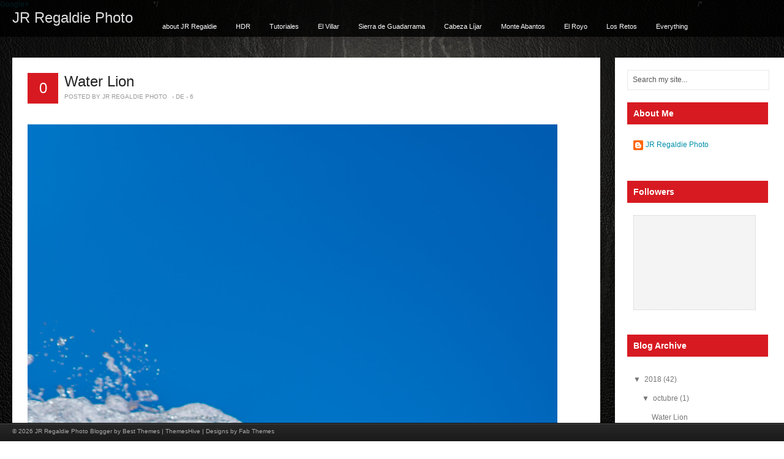

--- FILE ---
content_type: text/html; charset=UTF-8
request_url: https://jrphoto.regaldie.com/2018/
body_size: 29009
content:
<!DOCTYPE html>
<html xmlns='http://www.w3.org/1999/xhtml' xmlns:b='http://www.google.com/2005/gml/b' xmlns:data='http://www.google.com/2005/gml/data' xmlns:expr='http://www.google.com/2005/gml/expr'>
<head>
<link href='https://www.blogger.com/static/v1/widgets/2944754296-widget_css_bundle.css' rel='stylesheet' type='text/css'/>
<!-- Google tag (gtag.js) -->
<script async='async' src='https://www.googletagmanager.com/gtag/js?id=G-VBJTZBSL8C'></script>
<script>
  window.dataLayer = window.dataLayer || [];
  function gtag(){dataLayer.push(arguments);}
  gtag('js', new Date());

  gtag('config', 'G-VBJTZBSL8C');
</script>
<script type='text/javascript'> if ((window.location.href.toString().indexOf('.com.es/'))>'1') { window.location.href = window.location.href.toString().replace('.blogspot.com.es/','.blogspot.com/ncr/'); } </script>
<meta content='text/html; charset=UTF-8' http-equiv='Content-Type'/>
<meta content='blogger' name='generator'/>
<link href='https://jrphoto.regaldie.com/favicon.ico' rel='icon' type='image/x-icon'/>
<link href='https://jrphoto.regaldie.com/2018/' rel='canonical'/>
<link rel="alternate" type="application/atom+xml" title="JR Regaldie Photo - Atom" href="https://jrphoto.regaldie.com/feeds/posts/default" />
<link rel="alternate" type="application/rss+xml" title="JR Regaldie Photo - RSS" href="https://jrphoto.regaldie.com/feeds/posts/default?alt=rss" />
<link rel="service.post" type="application/atom+xml" title="JR Regaldie Photo - Atom" href="https://www.blogger.com/feeds/8922251082173029259/posts/default" />
<!--Can't find substitution for tag [blog.ieCssRetrofitLinks]-->
<meta content='Photoblog de JR Regaldie' name='description'/>
<meta content='https://jrphoto.regaldie.com/2018/' property='og:url'/>
<meta content='JR Regaldie Photo' property='og:title'/>
<meta content='Photoblog de JR Regaldie' property='og:description'/>
<title>
2018 | JR Regaldie Photo
</title>
<style id='page-skin-1' type='text/css'><!--
/*
-----------------------------------------------------------
<----------->Blogger Template Style<------------------------>
-----------------------------------------------------------
Template Name  : Axis | Blogger Template
Author         : Best Theme / Avinash
Author URI     : http://besttheme.net/
Created Time   : 14:22 Monday (IST) - Time in India
Created Date   : Monday, April 16, 2012
------------------------------------------------------------
<------> Credit> BestTheme.Net / Www.Web2feel.Com    <------->
-----------------------------------------------------------*/
#navbar-iframe{display:none;}*{margin: 0px;padding: 0px;}
#LinkList10 h2{display:none;}
body#layout #LinkList10 {width:500px;margin-top:50px;}
body#layout #search{display:none;}
/*----------------------------------------------------
{--------}  Generic  {--------}
----------------------------------------------------*/
html, body, div, span, applet, object, iframe,
h1, h2, h3, h4, h5, h6, p, blockquote, pre,
a, abbr, acronym, address, big, cite, code,
del, dfn, em, font, ins, kbd, q, s, samp,
small, strike, strong, sub, sup, tt, var,
dl, dt, dd, ol, ul, li,
fieldset, form, label, legend,
table, caption, tbody, tfoot, thead, tr, th, td {
border: 0;
font-style: inherit;
font-weight: inherit;
margin: 0;
outline: 0;
padding: 0;
vertical-align: baseline;
}
:focus {
/* remember to define focus styles! */
outline: 0;
}
ol, ul {
list-style: none;
}
table {
/* tables still need 'cellspacing="0"' in the markup */
border-collapse: separate;
border-spacing: 0;
}
caption, th, td {
font-weight: normal;
text-align: left;
}
blockquote:before, blockquote:after,
q:before, q:after {
content: "";
}
blockquote, q {
quotes: "" "";
}
a img {
border: 0;
}
article, aside, details, figcaption, figure,
footer, header, hgroup, menu, nav, section {
display: block;
}
/*----------------------------------------------------
{--------}  Basic  {--------}
----------------------------------------------------*/
body {
font-family: Tahoma,Arial,Century gothic, sans-serif;
color: #333;
font-size: 12px;
background: url(images/body.png);
margin: 0 auto;
padding: 0px 0px;
}
img {
border: 0;
margin: 0;
}
a {
color: #008FA8;
text-decoration: none;
outline: none;
}
a:hover {
color: #000;
text-decoration: none;
}
blockquote {
color: #59666f;
font-style: italic;
font-family: Georgia;
padding: 10px;
}
.clear {
clear: both;
}
table {
border-collapse: collapse;
border-spacing: 0;
border: 1px solid #fff;
margin: 10px 0;
}
table td,table th {
text-align: left;
border: 1px solid #fff;
padding: .4em .8em;
}
table th {
background: #ddd;
color: #999;
text-transform: uppercase;
font-weight: 400;
border: 1px solid #fff;
}
table td {
border: 1px solid #fff;
background: #eee;
color: #555;
}
table tr.even td {
background: #eee;
border: none;
}
table tr:hover td {
background: #FFF9DF;
}
img.centered {
display: block;
margin-left: auto;
margin-right: auto;
margin-bottom: 10px;
padding: 0;
}
img.alignnone {
display: inline;
background: #eee;
margin: 0 0 10px;
padding: 5px;
}
img.alignright {
display: inline;
background: #eee;
margin: 5px 0 10px 10px;
padding: 5px;
}
img.alignleft {
display: inline;
background: #eee;
margin: 10px 15px 10px 0;
padding: 5px;
}
.aligncenter {
display: block;
margin-left: auto;
margin-right: auto;
margin-bottom: 10px;
}
.alignright {
float: right;
margin: 0 0 10px 10px;
}
.alignleft {
float: left;
margin: 10px 15px 10px 0;
}
.clearfix:after {
content: ".";
display: block;
clear: both;
visibility: hidden;
line-height: 0;
height: 0;
}
.clearfix {
display: inline-block;
}
html[xmlns] .clearfix {
display: block;
}
* html .clearfix {
height: 1%;
}
body {
background:url(https://blogger.googleusercontent.com/img/b/R29vZ2xl/AVvXsEixwf05NZNqlDZOXAm-em0OL5_3-L40hp1Pf5eFwRtNXrPI2WcuUlRDstbkRfLr_UW9OwAih_0GTWBAAosTwJcY6-jgffAUvdEyXYPPFsMBaLmNFpBF-V_LB9HlPMnAzqqfEEbq7wsWsYiF/s0/default.jpg); height:100%;
}
img { border:none; }
/*----------------------------------------------------
{--------}  Outer {--------}
----------------------------------------------------*/
#wrapper {
margin: 0px auto;
}
/*----------------------------------------------------
{--------}  Header  {--------}
----------------------------------------------------*/
#masthead {
position: fixed;
top:0px;
left:0px;
width:100%;
}
#top {
height: 60px;
margin: 0px auto;
background:url(https://blogger.googleusercontent.com/img/b/R29vZ2xl/AVvXsEicVZlKlXxI0ydZggdGTaSKtVM8BGVfHQ6QgL5Jz0ah5stZZ6uE0I_HvL_xsubY1SteCnG0ibmmwqMIRMpL0B9utNrTnLYVpAojalU-OEgVAHA7vlDyjWje0lAfxaQxHzSNSozQrFdTk9Ue/s0/bg-black.png);
}
#blogname {
width: 250px;
float: left;
font-family: 'AllerRegular',Arial, Tahoma, Sans-serif;
}
#blogname h1 {
font-size: 24px;
margin: 15px 0px 0px 20px;
font-weight: normal;
}
#blogname h1 a:link, #blogname h1 a:visited {
color: #ddd;
}
#blogname h3 {
font-size: 16px;
margin: 5px 0px 0px 0px;
font-weight: normal;
}
/*----------------------------------------------------
{--------}  Top Menu  {--------}
----------------------------------------------------*/
#botmenu {
height: 60px;
margin: 0px auto;
float:left;
}
#submenu {
margin: 0px auto;
width: auto;
padding: 0px 0px;
}
#submenu ul {
width: 100%;
float: left;
list-style: none;
margin: 0;
padding: 0 0px;
}
#submenu li {
float: left;
list-style: none;
margin: 0px 1px 0px 0px;
padding: 0px;
color: #999;
text-shadow: 1px 1px 0px #000;
font-size: 11px;
font-weight:normal;
font-family: 'BebasNeueRegular',Arial, Tahoma, Sans-serif;
}
#submenu li span.menudescription{
display:block;
font-size:10px;
line-height:14px;
color:#cbc6bd;
font-family:Arial, Tahoma, Sans-serif;
}
#submenu li a {
color: #fff;
display: block;
margin: 0;
padding: 23px 15px 23px 15px;
text-decoration: none;
position: relative;
text-shadow: 1px 1px 0px #000;
}
#submenu li a:hover, #submenu li a:active{
color: #F92525;
text-shadow:1px 1px 0px #000;
background:#000;
}
#submenu li a.sf-with-ul {
padding-right: 10px;
}
#submenu li .sf-sub-indicator{
display:none;
}
#submenu li ul {
z-index: 9999;
position: absolute;
left: -999em;
height: auto;
width: 160px;
margin: 0px 0px 0px 0px;
padding: 5px 5px;
background:#000;
}
#submenu li ul li a, #submenu li ul li a:link, #submenu li ul li a:visited {
color: #fff;
font-size:11px;
text-shadow:none;
width: 150px;
font-family: Arial, Tahoma, Verdana;
margin: 0;
padding: 0px 5px;
line-height:35px;
height:35px;
text-transform: none;
position: relative;
}
#submenu li ul li a:hover, #submenu li ul li a:active {
background:transparent;
color: #F92525;
}
ul.sub-menu li a{}
#submenu li ul a {
width: 150px;
}
#submenu li ul a:hover, #submenu li ul a:active { }
#submenu li ul ul {
margin: -40px 0 0 165px;
}
#submenu li:hover ul ul, #submenu li:hover ul ul ul, #submenu li.sfHover ul ul, #submenu li.sfHover ul ul ul {
left: -999em;
}
#submenu li:hover ul, #submenu li li:hover ul, #submenu li li li:hover ul, #submenu li.sfHover ul, #submenu li li.sfHover ul, #submenu li li li.sfHover ul {
left: auto;
}
#submenu li:hover, #submenu li.sfHover {
position: static;
}
/*----------------------------------------------------
{--------}  Search Forum  {--------}
----------------------------------------------------*/
#search {
width: 90%;
padding: 0px;
margin: 0px 0px 20px 10px;
display: inline-block;
height: 31px;
float: left;
border: 1px solid #e8e8e8;
background:#fff;
}
#search form {
margin: 0px 0px 0px 0px;
padding: 0;
}
#search fieldset {
margin: 0;
padding: 0;
border: none;
}
#search p {
margin: 0;
font-size: 85%;
}
#s {
width: 89%;
background: transparent;
margin: 0px 0px 0px 3px;
padding: 5px 5px;
height: 20px;
border: none;
font: normal 100% "Tahoma", Arial, Helvetica, sans-serif;
color: #555;
float: left;
display: inline;
}
#searchsubmit {
background: #222;
border: none;
color: #fff;
display: block;
padding: 7px 7px;
float: right;
cursor: pointer;
}
/*----------------------------------------------------
{--------}  Below Header  {--------}
----------------------------------------------------*/
#casing {
width: 100%;
padding: 0px 0px 0px 0px;
margin-top:80px;
margin-bottom:50px;
}
/*----------------------------------------------------
{--------}  Content Area {--------}
----------------------------------------------------*/
#content {
width: 75%;
float: left;
margin-left: 20px;
background:#fff;
}
#full-content {
width: 85%;
float: left;
margin-left: 20px;
background:#fff;
}
.post {
margin: 0px 0px 40px 0px;
color: #666;
padding: 0px 0px 0px 0px;
}
.title {
margin: 0px 0px;
padding: 0px 0px;
font-family: 'AllerRegular', Arial,Tahoma,Century gothic,sans-serif;
}
.title  h2 {
margin: 25px 25px 0px 25px;
padding:0px 0px 5px 0px;
font-size: 24px;
font-weight: normal;
color: #222;
line-height: 120%;
}
.title  h2 a, .title  h2 a:link, .title  h2 a:visited {
color: #222;
background-color: transparent;
}
.title  h2 a:hover {
color: #333;
background-color: transparent;
}
.entry {
margin: 10px 0px 10px 0px;
padding: 0px 25px;
}
.entry a:link,
.entry a:visited {
color: #D71A21;
}
.entry a:hover {
color: #F43A40;
}
.entry ul, .entry ol {
margin: .4em 0 1em;
line-height: 150%;
}
.entry ul li, .entry ol li {
list-style-position: outside;
margin-left: 1.6em;
}
.entry p {
margin: 0px 0px 0px 0px;
padding: 10px 0px;
line-height: 160%;
}
.postmeta{
padding:0px 0px;
margin:0px 25px 20px 25px;
font-size:10px;
color: #999;
text-transform:uppercase;
}
.postmeta a:link,
.postmeta a:visited {
color: #D71A21;
}
span.smore{
float:left;
padding: 0px 10px 0px 20px;
background: url(images/plus.png) left center no-repeat;
color: #999;
}
span.author{
margin-right:5px;
}
.comm {
float:left;
font-family: 'AllerRegular', Arial,Tahoma,Century gothic,sans-serif;
font-size:24px;
margin:0px 10px 25px 25px;
height:50px;
width:50px;
line-height:50px;
text-align:center;
background:#D71A21;
color:#fff;
display:inline;
}
.comm a:link,
.comm a:visited {
color: #fff;
}
.singleinfo{
padding:0px 0px;
margin:0px 25px 20px 25px;
font-size:10px;
color: #999;
text-transform:uppercase;
}
.categori{
float:left;
padding: 0px 10px 0px 0px;
color: #999;
}
.categori a:link,.categori a:visited {
color: #D71A21;
}
/*----------------------------------------------------
{--------}  Sidebar  {--------}
----------------------------------------------------*/
#sidebar-wrapper {
width: 20%;
padding:20px 10px;
float: right;
background:#fff;
}
.sidebar h2 {
color: #fff;
font-family: 'AllerRegular', Arial,Tahoma,Century gothic,sans-serif;
font-size: 14px;
margin-bottom: 10px;
padding: 10px 0px 10px 10px;
background:#D71A21;
font-weight:bold;
}
.sidebar .widget {
width: 90%;
list-style: none;
color: #666;
margin: 0px 0 30px 10px;
}
.sidebar .widget-content {
padding: 10px 20px 10px 10px;
margin:0;
}
.sidebar ul {
list-style-type: none;
margin: 0 0 0 -10px ;
padding: 0;
}
.sidebar li  {
color: #777;
text-decoration: none;
padding: 0px 0px 0px 10px;
display:block;
list-style-type:none;
line-height:28px;
border-bottom: 1px solid #f3f3f3;
}
.sidebar li a:link, .sidebar li a:visited {
color: #777;
text-decoration: none;
}
.sidebar li a:hover {
color: #D71A21;
}
.sidebar img {
margin: 0 10px 10px 0;
border:1px dotted #f4f4f4;
background:#ccc;
padding:5px;
}
#BlogArchive1_ArchiveMenu {
border:1px dotted #ccc;
background:#f4f4f4;
color:#000;
text-decoration: none;
margin-top:5px;
padding:10px;
width:230px;
}
#Followers1-wrapper {
background:#f4f4f4 none repeat scroll 0 0;
border:1px dotted #ccc;
color:#716349
width:300px;
}
.profile-link {
display:none;
}
.smallbanner {width: 90%;
margin: 20px 0px 10px 0px;
}
.smallbanner h2{
color: #444;
font-size: 14px;
margin-bottom: 10px;
font-weight: bold;
padding: 10px 0px 10px 10px;
background: #fff;
}
.smallbanner ul{
list-style-type:none;
margin: 0px auto;
padding: 0px 5px 0px 0px;
overflow:hidden;
width:280px;
}
.smallbanner ul li{
list-style-type:none;
margin: 10px 10px 0px 5px;
float:left;
display:inline;
background:#eee;
}
.smallbanner ul li.rbanner{
margin-right:0px;
}
/*----------------------------------------------------
{--------}  Comments  {--------}
----------------------------------------------------*/
#commentsbox {
margin: 0px 25px 0px 25px;
}
h3#comments {
padding: 10px 0px;
font-family: 'AllerRegular', Arial,Tahoma,Century gothic,sans-serif;
font-size: 20px;
margin: 20px 0px 20px 0px;
color: #D71A21;
}
ol.commentlist {
clear: both;
overflow: hidden;
list-style: none;
margin: 0;
}
ol.commentlist li {
line-height: 18px;
background: #fff;
margin: 0px 0 20px 0px;
padding: 20px;
border: 1px solid #e8e8e8;
}
ol.commentlist li .comment-author a:link,ol.commentlist li .comment-author a:visited {
color: #333;
font-weight: 700;
text-decoration: none!important;
}
cite.fn {
color: #eee;
font-style: normal;
}
ol.commentlist li .comment-author .avatar {
float: right;
border: 1px solid #eee;
background: #fff;
padding: 3px;
}
ol.commentlist li .comment-meta .commentmetadata {
color: #000;
}
ol.commentlist li .comment-meta a {
color: #D71A21;
text-decoration: none!important;
}
ol.commentlist li p {
line-height: 22px;
margin-top: 5px;
color: #666;
font-size: 12px;
}
ol.commentlist li .reply {
margin-top: 10px;
font-size: 10px;
}
ol.commentlist li .reply a {
background: #D71A21;
border: 1px solid #B21117;
color: #fff;
text-decoration: none;
padding: 3px 10px;
}
ol.commentlist li ul.children {
list-style: none;
text-indent: 0;
margin: 1em 0 0;
}
.comment-nav {
height: 20px;
padding: 5px;
}
.comment-nav a:link,.comment-nav a:visited {
color: #E88F02;
}
.avatar-image-container {
float:right;
background:#fff;
border:1px solid #ccc;
margin:0px 0px 10px 0px;
padding:5px;
height:32px;
width:32px;
}
.avatar-image-container img {
background:url(https://lh3.googleusercontent.com/blogger_img_proxy/AEn0k_tSQM9G2gA6oMyI0utC7gKVG52kiAgBWcd39jNkcqFdtwVMU75g_YgQsjk_r_OEiph-Qbf72J0qGxDCKmSdfTr2ZSeU645NRQjnz6mrflO6LghKlki-qbHoYOQ=s0-d) no-  repeat;
height:32px;
width:32px;
}
#respond {
margin: 10px 0;
padding: 0;
}
#respond h3 {
font-size: 14px;
font-weight: 400;
color: #444;
padding: 5px 0 0;
}
#commentform {
padding: 10px 0;
}
#commentform a {
color: #E1512A;
}
#commentform p {
color: #999;
margin: 5px 0;
}
#respond label {
display: block;
color: #999;
padding: 5px 0;
}
#respond input {
background: #fff;
border: 1px solid #ddd;
color: #02070F;
margin: 0 10px 10px 0;
padding: 5px;
}
#commentform input {
width: 50%;
}
#respond input#commentSubmit {
width: 100px;
background: #B21117;
border: 1px solid #6D0306;
color: #fff;
cursor: pointer;
margin: 10px 0;
padding: 3px 5px;
}
textarea#comment {
background: #fff;
border: 1px solid #ddd;
width: 70%;
color: #02070F;
margin: 10px 0 0;
padding: 5px;
}
ol.commentlist li .comment-author,ol.commentlist li .comment-author .fn {
color: #333;
}
ol.commentlist li .comment-meta,#respond label small {
font-size: 10px;
}
ol.commentlist li ul.children li.depth-2,ol.commentlist li ul.children li.depth-3,ol.commentlist li ul.children li.depth-4,ol.commentlist li ul.children li.depth-5 {
margin: 0 0 0 50px;
}
/* Archive title and pagination */
h1.pagetitle {
font-size: 14px;
margin-bottom: 20px;
color: #777;
}
/*----------------------------------------------------
{--------}  Footer  {--------}
----------------------------------------------------*/
#footer {
z-index:5;
height:30px;
position: fixed;
bottom:0px;
left:0px;
width:100%;
background:url(https://blogger.googleusercontent.com/img/b/R29vZ2xl/AVvXsEhnG01Ijm7x0PEC_ZRAsUROhWfcgaNoZed6ZbTQ8UDAJQuufVZRt1KWNhcR_h4ii4XfjmtPUC7LbFPwgsvE7m0F0MbUZwljkZKkxMEXkNvn6mfTr2jGLLLETkMXjOHcyGdeSe0jPbWpqjTP/s0/foot.png) repeat-x;
color: #aaa;
}
#footer a:link , #footer a:visited {
color: #aaa;
}
#footer a:hover {
color: #aaa;
}
.fcred {
margin: 0px auto;
padding:8px 20px;
font-size:10px;
}
/*----------------------------------------------------
{--------}  Toc  {--------}
----------------------------------------------------*/
.judul-label{
background-color:#E5ECF9;
font-weight:bold;
line-height:1.4em;
margin-bottom:5px;
overflow:hidden;
white-space:nowrap;
vertical-align: baseline;
margin: 0 2px;
outline: none;
cursor: pointer;
text-decoration: none;
font: 14px/100% Arial, Helvetica, sans-serif;
padding: .5em 2em .55em;
text-shadow: 0 1px 1px rgba(0,0,0,.3);
-webkit-border-radius: .5em;
-moz-border-radius: .5em;
border-radius: .5em;
-webkit-box-shadow: 0 1px 2px rgba(0,0,0,.2);
-moz-box-shadow: 1px 1px 4px #AAAAAA;
box-shadow: 0 1px 2px rgba(0,0,0,.2);
color: #e9e9e9;
border: 2px solid white !important;
background: #6e6e6e;
background: -webkit-gradient(linear, left top, left bottom, from(#888), to(#575757));
background: -moz-linear-gradient(top,  #888,  #575757);
filter:  progid:DXImageTransform.Microsoft.gradient(startColorstr=&#39;#888888&#39;, endColorstr=&#39;#575757&#39;);
}
.data-list{
line-height:1.5em;
margin-left:5px;
margin-right:5px;
padding-left:15px;
padding-right:5px;
white-space:nowrap;
text-align:left;
font-family:&quot;Arial&quot;,sans-serif;
font-size:12px;
}
.list-ganjil{
background-color:#F6F6F6;
}
.headactive{
color: #fef4e9;
border: 2px solid white !important;
background: #1C8DFF;
background: -webkit-gradient(linear, left top, left bottom, from(#9dc2e7), to(#438cd2));
background: -moz-linear-gradient(top,  #9dc2e7,  #438cd2);
filter:  progid:DXImageTransform.Microsoft.gradient(startColorstr=&#39;#9dc2e7&#39;, endColorstr=&#39;#438cd2&#39;);
}

--></style>
<!-- iconj.com dynamic favicon code -->
<link href='http://www.iconj.com/favicon.php?user=jrregaldie' rel='shortcut icon' type='image/x-icon'/>
<link href="//www.iconj.com/favicon2.php?user=jrregaldie" rel="icon" type="image/gif">
<!-- end of iconj.com dynamic favicon code -->
<script type='text/javascript'>

  var _gaq = _gaq || [];
var pluginUrl = 
 '//www.google-analytics.com/plugins/ga/inpage_linkid.js';
_gaq.push(['_require', 'inpage_linkid', pluginUrl]);
  _gaq.push(['_setAccount', 'UA-5793746-2']);
  _gaq.push(['_trackPageview']);

  (function() {
    var ga = document.createElement('script'); ga.type = 'text/javascript'; ga.async = true;
    ga.src = ('https:' == document.location.protocol ? 'https://ssl' : 'http://www') + '.google-analytics.com/ga.js';
    var s = document.getElementsByTagName('script')[0]; s.parentNode.insertBefore(ga, s);
  })();
</script>
<script src='https://apis.google.com/js/plusone.js' type='text/javascript'></script>
<g:plusone></g:plusone>
<!-- Google Analytics Social Button Tracking -->
<script src="//analytics-api-samples.googlecode.com/svn/trunk/src/tracking/javascript/v5/social/ga_social_tracking.js"></script>
<script>  
  _ga.trackSocial();  
</script>
<link href='https://plus.google.com/+JuanRRegaldie' rel='author'/>
<a href='https://plus.google.com/+JrregaldieBlogspot' rel='publisher'>Google+</a>
<script type='text/javascript'>
window.___gcfg = {
  lang: 'en_GB',
  parsetags: 'onload'
};
(function() {
    var po = document.createElement('script'); po.type = 'text/javascript'; po.async = true;
    po.src = 'https://apis.google.com/js/plusone.js';
    var s = document.getElementsByTagName('script')[0]; s.parentNode.insertBefore(po, s);
  })();
</script>
<style type='text/css'>
.showpageArea {
  font-family:verdana,arial,helvetica;
  color: #000;
  font-size:11px; 
  margin:10px;
  }
  
.showpageArea a {
  color: #000;
  text-shadow:0 1px 2px #fff;
    font-weight: 700;
  }
  
.showpageNum a {
  padding: 3px 8px;
  margin:0 4px;
  text-decoration: none;
  border:1px solid #999;
  -webkit-border-radius:3px;-moz-border-radius:3px;
  background: #ddd url(https://blogger.googleusercontent.com/img/b/R29vZ2xl/AVvXsEhFCC0-CvR7nqv4oZyQieJpqomAT3v2NLFmut7S7oHbmh8qxROaooTbpOvPn7HVPCao5IvxMSWDyqVKzCZE9e5rmXuL4LO_dssgJLeFflKxO8xW1CnfYyHkuUspywbqZm262kqoK6ai2Bm_/s0/wp1.jpg) 0 -50px repeat-x;
  }
  
.showpageNum a:hover {
  border:1px solid #888;
  background: #ccc url(https://blogger.googleusercontent.com/img/b/R29vZ2xl/AVvXsEhFCC0-CvR7nqv4oZyQieJpqomAT3v2NLFmut7S7oHbmh8qxROaooTbpOvPn7HVPCao5IvxMSWDyqVKzCZE9e5rmXuL4LO_dssgJLeFflKxO8xW1CnfYyHkuUspywbqZm262kqoK6ai2Bm_/s0/wp1.jpg) 0 -25px repeat-x;
  }

.showpageOf{
  margin:0 8px 0 0;
  }

.showpagePoint {
  color:#fff;
  text-shadow:0 1px 2px #333;
  padding: 3px 8px;
  margin: 2px;
  font-weight: 700;
  -webkit-border-radius:3px;-moz-border-radius:3px;
  border:1px solid #999;
  background: #666 url(https://blogger.googleusercontent.com/img/b/R29vZ2xl/AVvXsEhFCC0-CvR7nqv4oZyQieJpqomAT3v2NLFmut7S7oHbmh8qxROaooTbpOvPn7HVPCao5IvxMSWDyqVKzCZE9e5rmXuL4LO_dssgJLeFflKxO8xW1CnfYyHkuUspywbqZm262kqoK6ai2Bm_/s0/wp1.jpg) 0 0 repeat-x;
  text-decoration: none;
  }


</style>
<script type='text/javascript'>var thumbnail_mode = "float-left" ;
summary_noimg = 375;
summary_img = 375;
img_thumb_width = 800;
</script>
<script type='text/javascript'>
//<![CDATA[
function removeHtmlTag(strx,chop){
if(strx.indexOf("<")!=-1)  
{
var s = strx.split("<");
for(var i=0;i<s.length;i++){
if(s[i].indexOf(">")!=-1){
s[i] = s[i].substring(s[i].indexOf(">")+1,s[i].length);        
}       
}      
strx =  s.join("");   
} 
chop = (chop < strx.length-1) ? chop : strx.length-2;
while(strx.charAt(chop-1)!=' ' && strx.indexOf(' ',chop)!=-1) chop++;
strx = strx.substring(0,chop-1);
return strx+' ';
}
function createSummaryAndThumb(pID){
var div = document.getElementById(pID);
var imgtag = "";
var img = div.getElementsByTagName("img");
var summ = summary_noimg;
var st = "width:95%";

if(img.length>=1) {
var a = img[0].width;
var b = img[0].height;
  if (a<b) { st = "height:800px";
                                }
		imgtag = '<div class="postimg"><img src="'+img[0].src+'" style="'+st+'" /></div>';
summ = summary_img;  
} 
var summary = imgtag + '<p>' + removeHtmlTag(div.innerHTML,summ) + '</p>';
div.innerHTML = summary;
}
//]]>
</script>
<style type='text/css'>
/* FONTS */
@font-face {
    font-family: 'AllerRegular';
    src: url('https://sites.google.com/site/bestbloggerthemes/axis/aller_rg-webfont.eot');
    src: url('https://sites.google.com/site/bestbloggerthemes/axis/aller_rg-webfont.eot?#iefix') format('embedded-opentype'),
         url('https://sites.google.com/site/bestbloggerthemes/axis/aller_rg-webfont.woff') format('woff'),
         url('https://sites.google.com/site/bestbloggerthemes/axis/aller_rg-webfont.ttf') format('truetype'),
         url('https://sites.google.com/site/bestbloggerthemes/axis/aller_rg-webfont.svg#AllerRegular') format('svg');
    font-weight: normal;
    font-style: normal;
}
</style>
<link href='https://www.blogger.com/dyn-css/authorization.css?targetBlogID=8922251082173029259&amp;zx=add3bcc1-ee56-49d7-aa02-58c6e68eb5ed' media='none' onload='if(media!=&#39;all&#39;)media=&#39;all&#39;' rel='stylesheet'/><noscript><link href='https://www.blogger.com/dyn-css/authorization.css?targetBlogID=8922251082173029259&amp;zx=add3bcc1-ee56-49d7-aa02-58c6e68eb5ed' rel='stylesheet'/></noscript>
<meta name='google-adsense-platform-account' content='ca-host-pub-1556223355139109'/>
<meta name='google-adsense-platform-domain' content='blogspot.com'/>

</head>
<body>
<script>
  (function(i,s,o,g,r,a,m){i['GoogleAnalyticsObject']=r;i[r]=i[r]||function(){
  (i[r].q=i[r].q||[]).push(arguments)},i[r].l=1*new Date();a=s.createElement(o),
  m=s.getElementsByTagName(o)[0];a.async=1;a.src=g;m.parentNode.insertBefore(a,m)
  })(window,document,'script','//www.google-analytics.com/analytics.js','ga');

  ga('create', 'UA-5793746-2', 'jrregaldie.blogspot.com');
  ga('require', 'linkid', 'linkid.js');
  ga('send', 'pageview');

</script>
<div id='wrapper'>
<!-- wrapper begin -->
<div id='masthead'><!-- masthead begin -->
<div id='top'>
<div id='blogname'>
<h1><a href='https://jrphoto.regaldie.com/'>JR Regaldie Photo</a></h1>
</div>

/*
<div id='botmenu'>
*/
<div class='menu-primary-container' id='submenu'><div class='menu section' id='menu-primary'><div class='widget PageList' data-version='1' id='PageList8'>
<div class='widget-content'>
<ul class='sf-menu sf-vertical' id='menu-primary'>
<li><a href='https://jrphoto.regaldie.com/p/about-jr-regaldie-photo.html'>about JR Regaldie</a></li>
<li><a href='http://jrregaldie.blogspot.com.es/search/label/hdr?&max-results=4'>HDR</a></li>
<li><a href='http://jrregaldie.blogspot.com.es/search/label/Tutoriales?&max-results=4'>Tutoriales</a></li>
<li><a href='http://jrregaldie.blogspot.com/search/label/El%20Villar?&max-results=4'>El Villar</a></li>
<li><a href='http://jrphoto.regaldie.com/search/label/Sierra%20de%20Guadarrama?&max-results=6'>Sierra de Guadarrama</a></li>
<li><a href='http://jrregaldie.blogspot.com.es/search/label/CabezaL%C3%ADjar?&max-results=4'>Cabeza Líjar</a></li>
<li><a href='http://jrregaldie.blogspot.com/search/label/Monte%20Abantos?&max-results=4'>Monte Abantos</a></li>
<li><a href='http://jrregaldie.blogspot.com/search/label/El%20Royo?&max-results=4'>El Royo</a></li>
<li><a href='http://jrregaldie.blogspot.com.es/search/label/Retos%20de%20la%20Familia%20Fotera?&max-results=4'>Los Retos</a></li>
<li><a href='http://jrregaldie.blogspot.com/search/label/post?&max-results=6'>Everything</a></li>
</ul>
<div class='clear'></div>
</div>
</div></div></div>
</div>
</div>
</div><!--end masthead-->
<div id='casing'>
<div id='content'>
<div class='main section' id='main'><div class='widget Blog' data-version='1' id='Blog1'>
<div class='blog-posts hfeed'>
<!--Can't find substitution for tag [defaultAdStart]-->

<div class="date-outer">

<div class="date-posts">
<div class='post-outer'>
<div class='post clearfix' id='post'>
<div class='comm'><a class='comment-link' href='https://jrphoto.regaldie.com/2018/10/water-lion.html#comment-form' onclick=''>0
</a></div>
<div class='title'>
<h2>
<a href='https://jrphoto.regaldie.com/2018/10/water-lion.html'>Water Lion</a>
</h2>
</div>
<div class='postmeta'>
<span class='author'>Posted by JR Regaldie Photo</span> - <span class='clock'>
<script type='text/javascript'>
var timestamp = "sábado, 6 de octubre de 2018";
if (timestamp != '') {
var timesplit = timestamp.split(",");
var date_yyyy = timesplit[2];
var timesplit = timesplit[1].split(" ");
var date_dd = timesplit[2];
var date_mmm = timesplit[1].substring(0, 3);
}
</script>
<script type='text/javascript'>document.write(date_dd);</script> - <script type='text/javascript'>document.write(date_mmm);</script></span>
</div>
<div class='entry'>
<p><div id='summary3277509558165238657'><img src="https://drscdn.500px.org/photo/277139797/m%3D2048/v2?client_application_id=5349&amp;user_id=363888&amp;webp=true&amp;sig=fca7f3d9661d64a470664345357143136e59d5c2eefea9b0681bb7a5a0f21cad" width="1024" /><br />
<br />
from 500px https://ift.tt/2O8MQTf<br />
via <a href="https://ifttt.com/?ref=da&amp;site=blogger">IFTTT</a><br />
<br />
Pareidolia of a lion created from a fountain
</div>
<script type='text/javascript'>createSummaryAndThumb("summary3277509558165238657");
</script>
<a class='rmore' href='https://jrphoto.regaldie.com/2018/10/water-lion.html'> Read More &#8230;</a></p><div class='clear'></div>
</div>
<div class='singleinfo'>
<span class='categori'>Categories: 
<a href='https://jrphoto.regaldie.com/search/label/500px' rel='tag'>500px</a>,
<a href='https://jrphoto.regaldie.com/search/label/blue%20sky' rel='tag'>blue sky</a>,
<a href='https://jrphoto.regaldie.com/search/label/fountain' rel='tag'>fountain</a>,
<a href='https://jrphoto.regaldie.com/search/label/IFTTT' rel='tag'>IFTTT</a>,
<a href='https://jrphoto.regaldie.com/search/label/JR%20Regaldie%20Photo' rel='tag'>JR Regaldie Photo</a>,
<a href='https://jrphoto.regaldie.com/search/label/lion' rel='tag'>lion</a>,
<a href='https://jrphoto.regaldie.com/search/label/Madrid' rel='tag'>Madrid</a>,
<a href='https://jrphoto.regaldie.com/search/label/pareidolia' rel='tag'>pareidolia</a>,
<a href='https://jrphoto.regaldie.com/search/label/Plaza%20de%20Olavide' rel='tag'>Plaza de Olavide</a>,
<a href='https://jrphoto.regaldie.com/search/label/post' rel='tag'>post</a>,
<a href='https://jrphoto.regaldie.com/search/label/SK%20Worldwide%20Photowalk%202018' rel='tag'>SK Worldwide Photowalk 2018</a>,
<a href='https://jrphoto.regaldie.com/search/label/water' rel='tag'>water</a>
</span>
</div>
</div>
</div>

</div></div>

<div class="date-outer">

<div class="date-posts">
<div class='post-outer'>
<div class='post clearfix' id='post'>
<div class='comm'><a class='comment-link' href='https://jrphoto.regaldie.com/2018/09/z-is-for-zig-zag.html#comment-form' onclick=''>0
</a></div>
<div class='title'>
<h2>
<a href='https://jrphoto.regaldie.com/2018/09/z-is-for-zig-zag.html'>Z is for Zig-Zag</a>
</h2>
</div>
<div class='postmeta'>
<span class='author'>Posted by JR Regaldie Photo</span> - <span class='clock'>
<script type='text/javascript'>
var timestamp = "miércoles, 26 de septiembre de 2018";
if (timestamp != '') {
var timesplit = timestamp.split(",");
var date_yyyy = timesplit[2];
var timesplit = timesplit[1].split(" ");
var date_dd = timesplit[2];
var date_mmm = timesplit[1].substring(0, 3);
}
</script>
<script type='text/javascript'>document.write(date_dd);</script> - <script type='text/javascript'>document.write(date_mmm);</script></span>
</div>
<div class='entry'>
<p><div id='summary3218697890881611988'><img src="https://drscdn.500px.org/photo/275821621/m%3D2048/v2?client_application_id=5349&amp;user_id=363888&amp;webp=true&amp;sig=473cd284b8824331c61878bcf3f00f152aace91e2296dfcd5d201065704f8e81" width="1024" /><br />
<br />
from 500px https://ift.tt/2QaejQV<br />
via <a href="https://ifttt.com/?ref=da&amp;site=blogger">IFTTT</a><br />
<br />
Z is for Zig-Zag (see if anyone can guess what this is, without looking at the tags ;-) ) AtoZ project as invited by https://ift.tt/1FwuGjo Pentax K5 smc PENTAX-DA 18-135mm F3.5-5.6 ED AL[IF] DC WR @53mm 1/400s f/4,5 ISO 4000
</div>
<script type='text/javascript'>createSummaryAndThumb("summary3218697890881611988");
</script>
<a class='rmore' href='https://jrphoto.regaldie.com/2018/09/z-is-for-zig-zag.html'> Read More &#8230;</a></p><div class='clear'></div>
</div>
<div class='singleinfo'>
<span class='categori'>Categories: 
<a href='https://jrphoto.regaldie.com/search/label/500px' rel='tag'>500px</a>,
<a href='https://jrphoto.regaldie.com/search/label/AtoZ' rel='tag'>AtoZ</a>,
<a href='https://jrphoto.regaldie.com/search/label/cracked' rel='tag'>cracked</a>,
<a href='https://jrphoto.regaldie.com/search/label/croissant' rel='tag'>croissant</a>,
<a href='https://jrphoto.regaldie.com/search/label/dough' rel='tag'>dough</a>,
<a href='https://jrphoto.regaldie.com/search/label/IFTTT' rel='tag'>IFTTT</a>,
<a href='https://jrphoto.regaldie.com/search/label/JR%20Regaldie%20Photo' rel='tag'>JR Regaldie Photo</a>,
<a href='https://jrphoto.regaldie.com/search/label/pile' rel='tag'>pile</a>,
<a href='https://jrphoto.regaldie.com/search/label/post' rel='tag'>post</a>,
<a href='https://jrphoto.regaldie.com/search/label/texture' rel='tag'>texture</a>,
<a href='https://jrphoto.regaldie.com/search/label/textured%20effect' rel='tag'>textured effect</a>,
<a href='https://jrphoto.regaldie.com/search/label/zig%20zag' rel='tag'>zig zag</a>
</span>
</div>
</div>
</div>
<div class='post-outer'>
<div class='post clearfix' id='post'>
<div class='comm'><a class='comment-link' href='https://jrphoto.regaldie.com/2018/09/y-is-for-young-and-nervous.html#comment-form' onclick=''>0
</a></div>
<div class='title'>
<h2>
<a href='https://jrphoto.regaldie.com/2018/09/y-is-for-young-and-nervous.html'>Y is for Young and nervous</a>
</h2>
</div>
<div class='postmeta'>
<span class='author'>Posted by JR Regaldie Photo</span> - <span class='clock'>
<script type='text/javascript'>
var timestamp = "<!--Can't find substitution for tag [post.dateHeader]-->";
if (timestamp != '') {
var timesplit = timestamp.split(",");
var date_yyyy = timesplit[2];
var timesplit = timesplit[1].split(" ");
var date_dd = timesplit[2];
var date_mmm = timesplit[1].substring(0, 3);
}
</script>
<script type='text/javascript'>document.write(date_dd);</script> - <script type='text/javascript'>document.write(date_mmm);</script></span>
</div>
<div class='entry'>
<p><div id='summary984198285692063149'><img src="https://drscdn.500px.org/photo/275821181/m%3D2048/v2?client_application_id=5349&amp;user_id=363888&amp;webp=true&amp;sig=33d9216cca234e5e48de8b96dd8c6c35d1b7f49639ce3fe7feeb91344ca94144" width="1024" /><br />
<br />
from 500px https://ift.tt/2DzNZOP<br />
via <a href="https://ifttt.com/?ref=da&amp;site=blogger">IFTTT</a><br />
<br />
Y is for Young and nervous AtoZ project as invited by https://ift.tt/1FwuGjo Pentax K5 smc PENTAX-DA 18-135mm f:3.5-5.6 ED AL [IF] DC WR @135mm 1/6400s f/8 ISO 4000
</div>
<script type='text/javascript'>createSummaryAndThumb("summary984198285692063149");
</script>
<a class='rmore' href='https://jrphoto.regaldie.com/2018/09/y-is-for-young-and-nervous.html'> Read More &#8230;</a></p><div class='clear'></div>
</div>
<div class='singleinfo'>
<span class='categori'>Categories: 
<a href='https://jrphoto.regaldie.com/search/label/500px' rel='tag'>500px</a>,
<a href='https://jrphoto.regaldie.com/search/label/AtoZ' rel='tag'>AtoZ</a>,
<a href='https://jrphoto.regaldie.com/search/label/colt' rel='tag'>colt</a>,
<a href='https://jrphoto.regaldie.com/search/label/El%20Royo' rel='tag'>El Royo</a>,
<a href='https://jrphoto.regaldie.com/search/label/horse' rel='tag'>horse</a>,
<a href='https://jrphoto.regaldie.com/search/label/IFTTT' rel='tag'>IFTTT</a>,
<a href='https://jrphoto.regaldie.com/search/label/JR%20Regaldie%20Photo' rel='tag'>JR Regaldie Photo</a>,
<a href='https://jrphoto.regaldie.com/search/label/mane' rel='tag'>mane</a>,
<a href='https://jrphoto.regaldie.com/search/label/moving' rel='tag'>moving</a>,
<a href='https://jrphoto.regaldie.com/search/label/nervous' rel='tag'>nervous</a>,
<a href='https://jrphoto.regaldie.com/search/label/post' rel='tag'>post</a>,
<a href='https://jrphoto.regaldie.com/search/label/Soria' rel='tag'>Soria</a>
</span>
</div>
</div>
</div>

</div></div>

<div class="date-outer">

<div class="date-posts">
<div class='post-outer'>
<div class='post clearfix' id='post'>
<div class='comm'><a class='comment-link' href='https://jrphoto.regaldie.com/2018/09/x-is-for-x-files.html#comment-form' onclick=''>0
</a></div>
<div class='title'>
<h2>
<a href='https://jrphoto.regaldie.com/2018/09/x-is-for-x-files.html'>X is for X-files</a>
</h2>
</div>
<div class='postmeta'>
<span class='author'>Posted by JR Regaldie Photo</span> - <span class='clock'>
<script type='text/javascript'>
var timestamp = "miércoles, 19 de septiembre de 2018";
if (timestamp != '') {
var timesplit = timestamp.split(",");
var date_yyyy = timesplit[2];
var timesplit = timesplit[1].split(" ");
var date_dd = timesplit[2];
var date_mmm = timesplit[1].substring(0, 3);
}
</script>
<script type='text/javascript'>document.write(date_dd);</script> - <script type='text/javascript'>document.write(date_mmm);</script></span>
</div>
<div class='entry'>
<p><div id='summary7481698312124140219'><img src="https://drscdn.500px.org/photo/274849943/m%3D2048/v2?client_application_id=5349&amp;user_id=363888&amp;webp=true&amp;sig=3a224f9c91ca06ff3e84c34c480db981b9fa3484fb6175af7daf8c2d55aa10c1" width="1024" /><br />
<br />
from 500px https://ift.tt/2MGrTtn<br />
via <a href="https://ifttt.com/?ref=da&amp;site=blogger">IFTTT</a><br />
<br />
X is for X-files AtoZ project as invited by https://ift.tt/1FwuGjo Pentax K1 mkII Sigma 10-20mm f:3,5 EX DC HSM @15mm 10s f:3,5 ISO 16000
</div>
<script type='text/javascript'>createSummaryAndThumb("summary7481698312124140219");
</script>
<a class='rmore' href='https://jrphoto.regaldie.com/2018/09/x-is-for-x-files.html'> Read More &#8230;</a></p><div class='clear'></div>
</div>
<div class='singleinfo'>
<span class='categori'>Categories: 
<a href='https://jrphoto.regaldie.com/search/label/500px' rel='tag'>500px</a>,
<a href='https://jrphoto.regaldie.com/search/label/AtoZ' rel='tag'>AtoZ</a>,
<a href='https://jrphoto.regaldie.com/search/label/galaxy' rel='tag'>galaxy</a>,
<a href='https://jrphoto.regaldie.com/search/label/high%20ISO' rel='tag'>high ISO</a>,
<a href='https://jrphoto.regaldie.com/search/label/IFTTT' rel='tag'>IFTTT</a>,
<a href='https://jrphoto.regaldie.com/search/label/JR%20Regaldie%20Photo' rel='tag'>JR Regaldie Photo</a>,
<a href='https://jrphoto.regaldie.com/search/label/light%20painting' rel='tag'>light painting</a>,
<a href='https://jrphoto.regaldie.com/search/label/luminescence' rel='tag'>luminescence</a>,
<a href='https://jrphoto.regaldie.com/search/label/milky%20way' rel='tag'>milky way</a>,
<a href='https://jrphoto.regaldie.com/search/label/night' rel='tag'>night</a>,
<a href='https://jrphoto.regaldie.com/search/label/phenomenon' rel='tag'>phenomenon</a>,
<a href='https://jrphoto.regaldie.com/search/label/post' rel='tag'>post</a>,
<a href='https://jrphoto.regaldie.com/search/label/tree' rel='tag'>tree</a>,
<a href='https://jrphoto.regaldie.com/search/label/x-files' rel='tag'>x-files</a>
</span>
</div>
</div>
</div>
<div class='post-outer'>
<div class='post clearfix' id='post'>
<div class='comm'><a class='comment-link' href='https://jrphoto.regaldie.com/2018/09/w-is-for-waterfall-paso-del-penoncito.html#comment-form' onclick=''>0
</a></div>
<div class='title'>
<h2>
<a href='https://jrphoto.regaldie.com/2018/09/w-is-for-waterfall-paso-del-penoncito.html'>W is for Waterfall Paso del Peñoncito</a>
</h2>
</div>
<div class='postmeta'>
<span class='author'>Posted by JR Regaldie Photo</span> - <span class='clock'>
<script type='text/javascript'>
var timestamp = "<!--Can't find substitution for tag [post.dateHeader]-->";
if (timestamp != '') {
var timesplit = timestamp.split(",");
var date_yyyy = timesplit[2];
var timesplit = timesplit[1].split(" ");
var date_dd = timesplit[2];
var date_mmm = timesplit[1].substring(0, 3);
}
</script>
<script type='text/javascript'>document.write(date_dd);</script> - <script type='text/javascript'>document.write(date_mmm);</script></span>
</div>
<div class='entry'>
<p><div id='summary1517512829473900365'><img src="https://drscdn.500px.org/photo/274814423/m%3D2048/v2?client_application_id=5349&amp;user_id=363888&amp;webp=true&amp;sig=bde61a7433cf2e8ba371eae7491a01fe88280566b15bba02a97a8b249a0defae" width="1024" /><br />
<br />
from 500px https://ift.tt/2Np52rw<br />
via <a href="https://ifttt.com/?ref=da&amp;site=blogger">IFTTT</a><br />
<br />
W is for Waterfall Paso del Peñoncito Covaleda, Soria AtoZ project as invited by https://ift.tt/1FwuGjo 4 picture pano Pentax K1 mkII Sigma 10-20 mm f:3.5 @16mm 30s f/3.5 ISO 2500
</div>
<script type='text/javascript'>createSummaryAndThumb("summary1517512829473900365");
</script>
<a class='rmore' href='https://jrphoto.regaldie.com/2018/09/w-is-for-waterfall-paso-del-penoncito.html'> Read More &#8230;</a></p><div class='clear'></div>
</div>
<div class='singleinfo'>
<span class='categori'>Categories: 
<a href='https://jrphoto.regaldie.com/search/label/500px' rel='tag'>500px</a>,
<a href='https://jrphoto.regaldie.com/search/label/AtoZ' rel='tag'>AtoZ</a>,
<a href='https://jrphoto.regaldie.com/search/label/Cascade' rel='tag'>Cascade</a>,
<a href='https://jrphoto.regaldie.com/search/label/Covaleda' rel='tag'>Covaleda</a>,
<a href='https://jrphoto.regaldie.com/search/label/IFTTT' rel='tag'>IFTTT</a>,
<a href='https://jrphoto.regaldie.com/search/label/JR%20Regaldie%20Photo' rel='tag'>JR Regaldie Photo</a>,
<a href='https://jrphoto.regaldie.com/search/label/night' rel='tag'>night</a>,
<a href='https://jrphoto.regaldie.com/search/label/pano' rel='tag'>pano</a>,
<a href='https://jrphoto.regaldie.com/search/label/panorama' rel='tag'>panorama</a>,
<a href='https://jrphoto.regaldie.com/search/label/Paso%20del%20Pe%C3%B1oncito' rel='tag'>Paso del Peñoncito</a>,
<a href='https://jrphoto.regaldie.com/search/label/post' rel='tag'>post</a>,
<a href='https://jrphoto.regaldie.com/search/label/r%C3%ADo%20de%20la%20Ojeda' rel='tag'>río de la Ojeda</a>,
<a href='https://jrphoto.regaldie.com/search/label/river' rel='tag'>river</a>,
<a href='https://jrphoto.regaldie.com/search/label/Soria' rel='tag'>Soria</a>,
<a href='https://jrphoto.regaldie.com/search/label/stars' rel='tag'>stars</a>,
<a href='https://jrphoto.regaldie.com/search/label/waterfall' rel='tag'>waterfall</a>
</span>
</div>
</div>
</div>

</div></div>

<div class="date-outer">

<div class="date-posts">
<div class='post-outer'>
<div class='post clearfix' id='post'>
<div class='comm'><a class='comment-link' href='https://jrphoto.regaldie.com/2018/09/v-is-for-view-of-ortegal-cape-from.html#comment-form' onclick=''>0
</a></div>
<div class='title'>
<h2>
<a href='https://jrphoto.regaldie.com/2018/09/v-is-for-view-of-ortegal-cape-from.html'>V is for View of Ortegal Cape from Vixïa Herbeira</a>
</h2>
</div>
<div class='postmeta'>
<span class='author'>Posted by JR Regaldie Photo</span> - <span class='clock'>
<script type='text/javascript'>
var timestamp = "martes, 18 de septiembre de 2018";
if (timestamp != '') {
var timesplit = timestamp.split(",");
var date_yyyy = timesplit[2];
var timesplit = timesplit[1].split(" ");
var date_dd = timesplit[2];
var date_mmm = timesplit[1].substring(0, 3);
}
</script>
<script type='text/javascript'>document.write(date_dd);</script> - <script type='text/javascript'>document.write(date_mmm);</script></span>
</div>
<div class='entry'>
<p><div id='summary2428174133468347530'><img src="https://drscdn.500px.org/photo/274733791/m%3D2048/v2?client_application_id=5349&amp;user_id=363888&amp;webp=true&amp;sig=49771da6442afe1f92b501036668fa3f5451afd4a98bc67e41d4bb3c2b1aa8e7" width="1024" /><br />
<br />
from 500px https://ift.tt/2xoRFxn<br />
via <a href="https://ifttt.com/?ref=da&amp;site=blogger">IFTTT</a><br />
<br />
V is for View of Ortegal Cape from Vantage point Vixía Herbeira AtoZ project as invited by https://ift.tt/1FwuGjo Pentax K1 mkII Sigma 10-20mm f:3.5 EX DC HSM @14mm 1/500s f/8 ISO 200
</div>
<script type='text/javascript'>createSummaryAndThumb("summary2428174133468347530");
</script>
<a class='rmore' href='https://jrphoto.regaldie.com/2018/09/v-is-for-view-of-ortegal-cape-from.html'> Read More &#8230;</a></p><div class='clear'></div>
</div>
<div class='singleinfo'>
<span class='categori'>Categories: 
<a href='https://jrphoto.regaldie.com/search/label/500px' rel='tag'>500px</a>,
<a href='https://jrphoto.regaldie.com/search/label/AtoZ' rel='tag'>AtoZ</a>,
<a href='https://jrphoto.regaldie.com/search/label/Cabo%20Ortegal' rel='tag'>Cabo Ortegal</a>,
<a href='https://jrphoto.regaldie.com/search/label/cape' rel='tag'>cape</a>,
<a href='https://jrphoto.regaldie.com/search/label/Cari%C3%B1o' rel='tag'>Cariño</a>,
<a href='https://jrphoto.regaldie.com/search/label/coast' rel='tag'>coast</a>,
<a href='https://jrphoto.regaldie.com/search/label/coastal' rel='tag'>coastal</a>,
<a href='https://jrphoto.regaldie.com/search/label/coastline' rel='tag'>coastline</a>,
<a href='https://jrphoto.regaldie.com/search/label/horizon' rel='tag'>horizon</a>,
<a href='https://jrphoto.regaldie.com/search/label/horizon%20over%20water' rel='tag'>horizon over water</a>,
<a href='https://jrphoto.regaldie.com/search/label/IFTTT' rel='tag'>IFTTT</a>,
<a href='https://jrphoto.regaldie.com/search/label/JR%20Regaldie%20Photo' rel='tag'>JR Regaldie Photo</a>,
<a href='https://jrphoto.regaldie.com/search/label/La%20Coru%C3%B1a' rel='tag'>La Coruña</a>,
<a href='https://jrphoto.regaldie.com/search/label/post' rel='tag'>post</a>,
<a href='https://jrphoto.regaldie.com/search/label/seascape' rel='tag'>seascape</a>,
<a href='https://jrphoto.regaldie.com/search/label/Vix%C3%ADa%20Herbeira' rel='tag'>Vixía Herbeira</a>
</span>
</div>
</div>
</div>

</div></div>

<div class="date-outer">

<div class="date-posts">
<div class='post-outer'>
<div class='post clearfix' id='post'>
<div class='comm'><a class='comment-link' href='https://jrphoto.regaldie.com/2018/09/u-is-for-under-cascade.html#comment-form' onclick=''>0
</a></div>
<div class='title'>
<h2>
<a href='https://jrphoto.regaldie.com/2018/09/u-is-for-under-cascade.html'>U is for Under the cascade</a>
</h2>
</div>
<div class='postmeta'>
<span class='author'>Posted by JR Regaldie Photo</span> - <span class='clock'>
<script type='text/javascript'>
var timestamp = "lunes, 17 de septiembre de 2018";
if (timestamp != '') {
var timesplit = timestamp.split(",");
var date_yyyy = timesplit[2];
var timesplit = timesplit[1].split(" ");
var date_dd = timesplit[2];
var date_mmm = timesplit[1].substring(0, 3);
}
</script>
<script type='text/javascript'>document.write(date_dd);</script> - <script type='text/javascript'>document.write(date_mmm);</script></span>
</div>
<div class='entry'>
<p><div id='summary8169559196354051805'><img src="https://drscdn.500px.org/photo/274596739/m%3D2048/v2?client_application_id=5349&amp;user_id=363888&amp;webp=true&amp;sig=8f139466b2e813507e386fdb8c1e7177063f956f27c1692d8cb84e2b9d444a9f" width="1024" /><br />
<br />
from 500px https://ift.tt/2QDRRRy<br />
via <a href="https://ifttt.com/?ref=da&amp;site=blogger">IFTTT</a><br />
<br />
U is for Under the cascade @ Cascada del paso del peñoncito - Covaleda, Soria AtoZ project as invited by https://ift.tt/1FwuGjo 3 exposure HDR Pentax K1 Sigma 10-20mm f:3.5 EX DC HSM @14mm 1/30s f/3.5 ISO 800
</div>
<script type='text/javascript'>createSummaryAndThumb("summary8169559196354051805");
</script>
<a class='rmore' href='https://jrphoto.regaldie.com/2018/09/u-is-for-under-cascade.html'> Read More &#8230;</a></p><div class='clear'></div>
</div>
<div class='singleinfo'>
<span class='categori'>Categories: 
<a href='https://jrphoto.regaldie.com/search/label/500px' rel='tag'>500px</a>,
<a href='https://jrphoto.regaldie.com/search/label/AtoZ' rel='tag'>AtoZ</a>,
<a href='https://jrphoto.regaldie.com/search/label/Cascade' rel='tag'>Cascade</a>,
<a href='https://jrphoto.regaldie.com/search/label/Covaleda' rel='tag'>Covaleda</a>,
<a href='https://jrphoto.regaldie.com/search/label/flowing%20water' rel='tag'>flowing water</a>,
<a href='https://jrphoto.regaldie.com/search/label/IFTTT' rel='tag'>IFTTT</a>,
<a href='https://jrphoto.regaldie.com/search/label/JR%20Regaldie%20Photo' rel='tag'>JR Regaldie Photo</a>,
<a href='https://jrphoto.regaldie.com/search/label/post' rel='tag'>post</a>,
<a href='https://jrphoto.regaldie.com/search/label/river' rel='tag'>river</a>,
<a href='https://jrphoto.regaldie.com/search/label/rocks' rel='tag'>rocks</a>,
<a href='https://jrphoto.regaldie.com/search/label/Soria' rel='tag'>Soria</a>,
<a href='https://jrphoto.regaldie.com/search/label/stream' rel='tag'>stream</a>,
<a href='https://jrphoto.regaldie.com/search/label/water' rel='tag'>water</a>,
<a href='https://jrphoto.regaldie.com/search/label/waterfall' rel='tag'>waterfall</a>
</span>
</div>
</div>
</div>
<div class='post-outer'>
<div class='post clearfix' id='post'>
<div class='comm'><a class='comment-link' href='https://jrphoto.regaldie.com/2018/09/t-is-for-tower-for-maritime-traffic.html#comment-form' onclick=''>0
</a></div>
<div class='title'>
<h2>
<a href='https://jrphoto.regaldie.com/2018/09/t-is-for-tower-for-maritime-traffic.html'>T is for Tower for maritime traffic control</a>
</h2>
</div>
<div class='postmeta'>
<span class='author'>Posted by JR Regaldie Photo</span> - <span class='clock'>
<script type='text/javascript'>
var timestamp = "<!--Can't find substitution for tag [post.dateHeader]-->";
if (timestamp != '') {
var timesplit = timestamp.split(",");
var date_yyyy = timesplit[2];
var timesplit = timesplit[1].split(" ");
var date_dd = timesplit[2];
var date_mmm = timesplit[1].substring(0, 3);
}
</script>
<script type='text/javascript'>document.write(date_dd);</script> - <script type='text/javascript'>document.write(date_mmm);</script></span>
</div>
<div class='entry'>
<p><div id='summary926578606714159750'><img src="https://drscdn.500px.org/photo/274547075/m%3D2048/v2?client_application_id=5349&amp;user_id=363888&amp;webp=true&amp;sig=57ae9e329d87308bb3397973a3a789bdc9f33845f6558edf8be944343b96afdc" width="1024" /><br />
<br />
from 500px https://ift.tt/2MFqLWL<br />
via <a href="https://ifttt.com/?ref=da&amp;site=blogger">IFTTT</a><br />
<br />
T is for Tower for maritime traffic control @La Coruña AtoZ project as invited by https://ift.tt/1FwuGjo Pentax K1 mkII smc PENTAX-F 35-70mm f:3.5-4.5 @55mm 1/80 f/8 ISO 100
</div>
<script type='text/javascript'>createSummaryAndThumb("summary926578606714159750");
</script>
<a class='rmore' href='https://jrphoto.regaldie.com/2018/09/t-is-for-tower-for-maritime-traffic.html'> Read More &#8230;</a></p><div class='clear'></div>
</div>
<div class='singleinfo'>
<span class='categori'>Categories: 
<a href='https://jrphoto.regaldie.com/search/label/500px' rel='tag'>500px</a>,
<a href='https://jrphoto.regaldie.com/search/label/AtoZ' rel='tag'>AtoZ</a>,
<a href='https://jrphoto.regaldie.com/search/label/clouds' rel='tag'>clouds</a>,
<a href='https://jrphoto.regaldie.com/search/label/IFTTT' rel='tag'>IFTTT</a>,
<a href='https://jrphoto.regaldie.com/search/label/JR%20Regaldie%20Photo' rel='tag'>JR Regaldie Photo</a>,
<a href='https://jrphoto.regaldie.com/search/label/La%20Coru%C3%B1a' rel='tag'>La Coruña</a>,
<a href='https://jrphoto.regaldie.com/search/label/port' rel='tag'>port</a>,
<a href='https://jrphoto.regaldie.com/search/label/post' rel='tag'>post</a>,
<a href='https://jrphoto.regaldie.com/search/label/reflection' rel='tag'>reflection</a>,
<a href='https://jrphoto.regaldie.com/search/label/sea' rel='tag'>sea</a>,
<a href='https://jrphoto.regaldie.com/search/label/tower' rel='tag'>tower</a>,
<a href='https://jrphoto.regaldie.com/search/label/traffic%20control' rel='tag'>traffic control</a>,
<a href='https://jrphoto.regaldie.com/search/label/yatchs' rel='tag'>yatchs</a>
</span>
</div>
</div>
</div>
<div class='post-outer'>
<div class='post clearfix' id='post'>
<div class='comm'><a class='comment-link' href='https://jrphoto.regaldie.com/2018/09/s-is-for-sea-sand-on-sunny-day.html#comment-form' onclick=''>0
</a></div>
<div class='title'>
<h2>
<a href='https://jrphoto.regaldie.com/2018/09/s-is-for-sea-sand-on-sunny-day.html'>S is for Sea & Sand on a Sunny day</a>
</h2>
</div>
<div class='postmeta'>
<span class='author'>Posted by JR Regaldie Photo</span> - <span class='clock'>
<script type='text/javascript'>
var timestamp = "<!--Can't find substitution for tag [post.dateHeader]-->";
if (timestamp != '') {
var timesplit = timestamp.split(",");
var date_yyyy = timesplit[2];
var timesplit = timesplit[1].split(" ");
var date_dd = timesplit[2];
var date_mmm = timesplit[1].substring(0, 3);
}
</script>
<script type='text/javascript'>document.write(date_dd);</script> - <script type='text/javascript'>document.write(date_mmm);</script></span>
</div>
<div class='entry'>
<p><div id='summary5204195471562740190'><img src="https://drscdn.500px.org/photo/274546617/m%3D2048/v2?client_application_id=5349&amp;user_id=363888&amp;webp=true&amp;sig=3fe9f7f2131869717fe552d123f8bf0b0f885309bec52c756b085485205d3542" width="1024" /><br />
<br />
from 500px https://ift.tt/2xjpeAO<br />
via <a href="https://ifttt.com/?ref=da&amp;site=blogger">IFTTT</a><br />
<br />
S is for Sea &amp; Sand on a Sunny day Orzán &amp; Matadero (at the end of the picture) beaches @ La Coruña AtoZ project as invited by https://ift.tt/1FwuGjo Pentax K1 mkII smc PENTAX F 35-70mm f:3.5-4.5 @35mm 1/320s f/7.1 ISO 100
</div>
<script type='text/javascript'>createSummaryAndThumb("summary5204195471562740190");
</script>
<a class='rmore' href='https://jrphoto.regaldie.com/2018/09/s-is-for-sea-sand-on-sunny-day.html'> Read More &#8230;</a></p><div class='clear'></div>
</div>
<div class='singleinfo'>
<span class='categori'>Categories: 
<a href='https://jrphoto.regaldie.com/search/label/500px' rel='tag'>500px</a>,
<a href='https://jrphoto.regaldie.com/search/label/AtoZ' rel='tag'>AtoZ</a>,
<a href='https://jrphoto.regaldie.com/search/label/beach' rel='tag'>beach</a>,
<a href='https://jrphoto.regaldie.com/search/label/city' rel='tag'>city</a>,
<a href='https://jrphoto.regaldie.com/search/label/IFTTT' rel='tag'>IFTTT</a>,
<a href='https://jrphoto.regaldie.com/search/label/JR%20Regaldie%20Photo' rel='tag'>JR Regaldie Photo</a>,
<a href='https://jrphoto.regaldie.com/search/label/La%20Coru%C3%B1a' rel='tag'>La Coruña</a>,
<a href='https://jrphoto.regaldie.com/search/label/Matadero' rel='tag'>Matadero</a>,
<a href='https://jrphoto.regaldie.com/search/label/ocean' rel='tag'>ocean</a>,
<a href='https://jrphoto.regaldie.com/search/label/Orz%C3%A1n' rel='tag'>Orzán</a>,
<a href='https://jrphoto.regaldie.com/search/label/post' rel='tag'>post</a>,
<a href='https://jrphoto.regaldie.com/search/label/sand' rel='tag'>sand</a>,
<a href='https://jrphoto.regaldie.com/search/label/sea' rel='tag'>sea</a>,
<a href='https://jrphoto.regaldie.com/search/label/water' rel='tag'>water</a>
</span>
</div>
</div>
</div>
<div class='post-outer'>
<div class='post clearfix' id='post'>
<div class='comm'><a class='comment-link' href='https://jrphoto.regaldie.com/2018/09/r-is-for-razon-river-el-chorron.html#comment-form' onclick=''>0
</a></div>
<div class='title'>
<h2>
<a href='https://jrphoto.regaldie.com/2018/09/r-is-for-razon-river-el-chorron.html'>R is for Razón River - El Chorrón</a>
</h2>
</div>
<div class='postmeta'>
<span class='author'>Posted by JR Regaldie Photo</span> - <span class='clock'>
<script type='text/javascript'>
var timestamp = "<!--Can't find substitution for tag [post.dateHeader]-->";
if (timestamp != '') {
var timesplit = timestamp.split(",");
var date_yyyy = timesplit[2];
var timesplit = timesplit[1].split(" ");
var date_dd = timesplit[2];
var date_mmm = timesplit[1].substring(0, 3);
}
</script>
<script type='text/javascript'>document.write(date_dd);</script> - <script type='text/javascript'>document.write(date_mmm);</script></span>
</div>
<div class='entry'>
<p><div id='summary7532177791740329780'><img src="https://drscdn.500px.org/photo/274544357/m%3D2048/v2?client_application_id=5349&amp;user_id=363888&amp;webp=true&amp;sig=a9eaa8ff14f65da4be9b2b100502e9d90c1b1ac5c4398b050c1908f013905ab9" width="1024" /><br />
<br />
from 500px https://ift.tt/2xp3HqL<br />
via <a href="https://ifttt.com/?ref=da&amp;site=blogger">IFTTT</a><br />
<br />
R is for Razón River - El Chorrón El Royo - Soria AtoZ project as invited by https://ift.tt/1FwuGjo MI5s 4.73mm 1/150s f/2.0 ISO 129
</div>
<script type='text/javascript'>createSummaryAndThumb("summary7532177791740329780");
</script>
<a class='rmore' href='https://jrphoto.regaldie.com/2018/09/r-is-for-razon-river-el-chorron.html'> Read More &#8230;</a></p><div class='clear'></div>
</div>
<div class='singleinfo'>
<span class='categori'>Categories: 
<a href='https://jrphoto.regaldie.com/search/label/500px' rel='tag'>500px</a>,
<a href='https://jrphoto.regaldie.com/search/label/AtoZ' rel='tag'>AtoZ</a>,
<a href='https://jrphoto.regaldie.com/search/label/Cascade' rel='tag'>Cascade</a>,
<a href='https://jrphoto.regaldie.com/search/label/El%20Royo' rel='tag'>El Royo</a>,
<a href='https://jrphoto.regaldie.com/search/label/IFTTT' rel='tag'>IFTTT</a>,
<a href='https://jrphoto.regaldie.com/search/label/JR%20Regaldie%20Photo' rel='tag'>JR Regaldie Photo</a>,
<a href='https://jrphoto.regaldie.com/search/label/natural%20pool' rel='tag'>natural pool</a>,
<a href='https://jrphoto.regaldie.com/search/label/post' rel='tag'>post</a>,
<a href='https://jrphoto.regaldie.com/search/label/R%C3%ADo%20Raz%C3%B3n' rel='tag'>Río Razón</a>,
<a href='https://jrphoto.regaldie.com/search/label/rocks' rel='tag'>rocks</a>,
<a href='https://jrphoto.regaldie.com/search/label/Soria' rel='tag'>Soria</a>,
<a href='https://jrphoto.regaldie.com/search/label/tree' rel='tag'>tree</a>,
<a href='https://jrphoto.regaldie.com/search/label/water' rel='tag'>water</a>,
<a href='https://jrphoto.regaldie.com/search/label/waterfall' rel='tag'>waterfall</a>
</span>
</div>
</div>
</div>

</div></div>

<div class="date-outer">

<div class="date-posts">
<div class='post-outer'>
<div class='post clearfix' id='post'>
<div class='comm'><a class='comment-link' href='https://jrphoto.regaldie.com/2018/09/q-is-for-qwerty.html#comment-form' onclick=''>0
</a></div>
<div class='title'>
<h2>
<a href='https://jrphoto.regaldie.com/2018/09/q-is-for-qwerty.html'>Q is for QWERTY</a>
</h2>
</div>
<div class='postmeta'>
<span class='author'>Posted by JR Regaldie Photo</span> - <span class='clock'>
<script type='text/javascript'>
var timestamp = "viernes, 7 de septiembre de 2018";
if (timestamp != '') {
var timesplit = timestamp.split(",");
var date_yyyy = timesplit[2];
var timesplit = timesplit[1].split(" ");
var date_dd = timesplit[2];
var date_mmm = timesplit[1].substring(0, 3);
}
</script>
<script type='text/javascript'>document.write(date_dd);</script> - <script type='text/javascript'>document.write(date_mmm);</script></span>
</div>
<div class='entry'>
<p><div id='summary2978327888101989488'><img src="https://drscdn.500px.org/photo/273192395/m%3D2048/v2?client_application_id=5349&amp;user_id=363888&amp;webp=true&amp;sig=03e48378a47862f23ed276d77d26b71446318bfe5d2fc642b085dd2d7b292bb5" width="1024" /><br />
<br />
from 500px https://ift.tt/2wPZURX<br />
via <a href="https://ifttt.com/?ref=da&amp;site=blogger">IFTTT</a><br />
<br />
Q is for QWERTY https://ift.tt/1A9DqcI AtoZ project as invited by https://ift.tt/1FwuGjo MI5s 4,73mm 1/50s f/2.0 ISO 173
</div>
<script type='text/javascript'>createSummaryAndThumb("summary2978327888101989488");
</script>
<a class='rmore' href='https://jrphoto.regaldie.com/2018/09/q-is-for-qwerty.html'> Read More &#8230;</a></p><div class='clear'></div>
</div>
<div class='singleinfo'>
<span class='categori'>Categories: 
<a href='https://jrphoto.regaldie.com/search/label/500px' rel='tag'>500px</a>,
<a href='https://jrphoto.regaldie.com/search/label/AtoZ' rel='tag'>AtoZ</a>,
<a href='https://jrphoto.regaldie.com/search/label/computer' rel='tag'>computer</a>,
<a href='https://jrphoto.regaldie.com/search/label/data' rel='tag'>data</a>,
<a href='https://jrphoto.regaldie.com/search/label/IFTTT' rel='tag'>IFTTT</a>,
<a href='https://jrphoto.regaldie.com/search/label/JR%20Regaldie%20Photo' rel='tag'>JR Regaldie Photo</a>,
<a href='https://jrphoto.regaldie.com/search/label/keyboard' rel='tag'>keyboard</a>,
<a href='https://jrphoto.regaldie.com/search/label/mac' rel='tag'>mac</a>,
<a href='https://jrphoto.regaldie.com/search/label/post' rel='tag'>post</a>,
<a href='https://jrphoto.regaldie.com/search/label/qwerty' rel='tag'>qwerty</a>
</span>
</div>
</div>
</div>
<div class='post-outer'>
<div class='post clearfix' id='post'>
<div class='comm'><a class='comment-link' href='https://jrphoto.regaldie.com/2018/09/p-is-for-panorama-of-la-coruna-from.html#comment-form' onclick=''>0
</a></div>
<div class='title'>
<h2>
<a href='https://jrphoto.regaldie.com/2018/09/p-is-for-panorama-of-la-coruna-from.html'>P is for Panorama of La Coruña from Mount of Saint</a>
</h2>
</div>
<div class='postmeta'>
<span class='author'>Posted by JR Regaldie Photo</span> - <span class='clock'>
<script type='text/javascript'>
var timestamp = "<!--Can't find substitution for tag [post.dateHeader]-->";
if (timestamp != '') {
var timesplit = timestamp.split(",");
var date_yyyy = timesplit[2];
var timesplit = timesplit[1].split(" ");
var date_dd = timesplit[2];
var date_mmm = timesplit[1].substring(0, 3);
}
</script>
<script type='text/javascript'>document.write(date_dd);</script> - <script type='text/javascript'>document.write(date_mmm);</script></span>
</div>
<div class='entry'>
<p><div id='summary8230948105298459332'><img src="https://drscdn.500px.org/photo/273191575/m%3D2048/v2?client_application_id=5349&amp;user_id=363888&amp;webp=true&amp;sig=f449e78c1be16dabc5baf530d610e3aa02a5f3b38bc90d41bd0b5166effec4f2" width="1024" /><br />
<br />
from 500px https://ift.tt/2wRVpY6<br />
via <a href="https://ifttt.com/?ref=da&amp;site=blogger">IFTTT</a><br />
<br />
P is for Panorama of La Coruña from Mount of Saint Peter Red Moon's night was so cloudy that I took this pano instead 55 vertical pictures in two rows AtoZ project as invited by https://ift.tt/1FwuGjo Pentax K1 mkII Sigma 150-500mm f/5-6.3 AF APO DG OS HSM @150mm 0,8s f/5,0 ISO 6400
</div>
<script type='text/javascript'>createSummaryAndThumb("summary8230948105298459332");
</script>
<a class='rmore' href='https://jrphoto.regaldie.com/2018/09/p-is-for-panorama-of-la-coruna-from.html'> Read More &#8230;</a></p><div class='clear'></div>
</div>
<div class='singleinfo'>
<span class='categori'>Categories: 
<a href='https://jrphoto.regaldie.com/search/label/500px' rel='tag'>500px</a>,
<a href='https://jrphoto.regaldie.com/search/label/AtoZ' rel='tag'>AtoZ</a>,
<a href='https://jrphoto.regaldie.com/search/label/beach' rel='tag'>beach</a>,
<a href='https://jrphoto.regaldie.com/search/label/city' rel='tag'>city</a>,
<a href='https://jrphoto.regaldie.com/search/label/IFTTT' rel='tag'>IFTTT</a>,
<a href='https://jrphoto.regaldie.com/search/label/JR%20Regaldie%20Photo' rel='tag'>JR Regaldie Photo</a>,
<a href='https://jrphoto.regaldie.com/search/label/La%20Coru%C3%B1a' rel='tag'>La Coruña</a>,
<a href='https://jrphoto.regaldie.com/search/label/Monte%20de%20San%20Pedro' rel='tag'>Monte de San Pedro</a>,
<a href='https://jrphoto.regaldie.com/search/label/night' rel='tag'>night</a>,
<a href='https://jrphoto.regaldie.com/search/label/night%20lights' rel='tag'>night lights</a>,
<a href='https://jrphoto.regaldie.com/search/label/nightscape' rel='tag'>nightscape</a>,
<a href='https://jrphoto.regaldie.com/search/label/pano' rel='tag'>pano</a>,
<a href='https://jrphoto.regaldie.com/search/label/panorama' rel='tag'>panorama</a>,
<a href='https://jrphoto.regaldie.com/search/label/post' rel='tag'>post</a>,
<a href='https://jrphoto.regaldie.com/search/label/sea' rel='tag'>sea</a>,
<a href='https://jrphoto.regaldie.com/search/label/Torre%20de%20Hercules' rel='tag'>Torre de Hercules</a>
</span>
</div>
</div>
</div>
<div class='post-outer'>
<div class='post clearfix' id='post'>
<div class='comm'><a class='comment-link' href='https://jrphoto.regaldie.com/2018/09/o-for-old-bentley.html#comment-form' onclick=''>0
</a></div>
<div class='title'>
<h2>
<a href='https://jrphoto.regaldie.com/2018/09/o-for-old-bentley.html'>O for Old Bentley</a>
</h2>
</div>
<div class='postmeta'>
<span class='author'>Posted by JR Regaldie Photo</span> - <span class='clock'>
<script type='text/javascript'>
var timestamp = "<!--Can't find substitution for tag [post.dateHeader]-->";
if (timestamp != '') {
var timesplit = timestamp.split(",");
var date_yyyy = timesplit[2];
var timesplit = timesplit[1].split(" ");
var date_dd = timesplit[2];
var date_mmm = timesplit[1].substring(0, 3);
}
</script>
<script type='text/javascript'>document.write(date_dd);</script> - <script type='text/javascript'>document.write(date_mmm);</script></span>
</div>
<div class='entry'>
<p><div id='summary3265148618834778176'><img src="https://drscdn.500px.org/photo/273191237/m%3D2048/v2?client_application_id=5349&amp;user_id=363888&amp;webp=true&amp;sig=209bd02b8d840abcb437d6d9cc8fed25c3843a259bc578ccdf310575010aa8ba" width="1024" /><br />
<br />
from 500px https://ift.tt/2NUdbAn<br />
via <a href="https://ifttt.com/?ref=da&amp;site=blogger">IFTTT</a><br />
<br />
O for Old Bentley @La Coruña AtoZ project as invited by https://ift.tt/1FwuGjo Pentax K1 mkII smc Pentax-F 35-70mm f:3,5-4,5 @45mm 1/1250s f/4,5 ISO 200
</div>
<script type='text/javascript'>createSummaryAndThumb("summary3265148618834778176");
</script>
<a class='rmore' href='https://jrphoto.regaldie.com/2018/09/o-for-old-bentley.html'> Read More &#8230;</a></p><div class='clear'></div>
</div>
<div class='singleinfo'>
<span class='categori'>Categories: 
<a href='https://jrphoto.regaldie.com/search/label/500px' rel='tag'>500px</a>,
<a href='https://jrphoto.regaldie.com/search/label/AtoZ' rel='tag'>AtoZ</a>,
<a href='https://jrphoto.regaldie.com/search/label/Bentley' rel='tag'>Bentley</a>,
<a href='https://jrphoto.regaldie.com/search/label/IFTTT' rel='tag'>IFTTT</a>,
<a href='https://jrphoto.regaldie.com/search/label/JR%20Regaldie%20Photo' rel='tag'>JR Regaldie Photo</a>,
<a href='https://jrphoto.regaldie.com/search/label/La%20Coru%C3%B1a' rel='tag'>La Coruña</a>,
<a href='https://jrphoto.regaldie.com/search/label/old%20car' rel='tag'>old car</a>,
<a href='https://jrphoto.regaldie.com/search/label/port' rel='tag'>port</a>,
<a href='https://jrphoto.regaldie.com/search/label/post' rel='tag'>post</a>,
<a href='https://jrphoto.regaldie.com/search/label/wedding' rel='tag'>wedding</a>
</span>
</div>
</div>
</div>
<div class='post-outer'>
<div class='post clearfix' id='post'>
<div class='comm'><a class='comment-link' href='https://jrphoto.regaldie.com/2018/09/n-is-for-north.html#comment-form' onclick=''>0
</a></div>
<div class='title'>
<h2>
<a href='https://jrphoto.regaldie.com/2018/09/n-is-for-north.html'>N is for North</a>
</h2>
</div>
<div class='postmeta'>
<span class='author'>Posted by JR Regaldie Photo</span> - <span class='clock'>
<script type='text/javascript'>
var timestamp = "<!--Can't find substitution for tag [post.dateHeader]-->";
if (timestamp != '') {
var timesplit = timestamp.split(",");
var date_yyyy = timesplit[2];
var timesplit = timesplit[1].split(" ");
var date_dd = timesplit[2];
var date_mmm = timesplit[1].substring(0, 3);
}
</script>
<script type='text/javascript'>document.write(date_dd);</script> - <script type='text/javascript'>document.write(date_mmm);</script></span>
</div>
<div class='entry'>
<p><div id='summary1028636010003227433'><img src="https://drscdn.500px.org/photo/273190971/m%3D2048/v2?client_application_id=5349&amp;user_id=363888&amp;webp=true&amp;sig=17c638a04c26b647637852abda82638fee3219dc57cd0dc3e69a4546b016af14" width="1024" /><br />
<br />
from 500px https://ift.tt/2oOP0bq<br />
via <a href="https://ifttt.com/?ref=da&amp;site=blogger">IFTTT</a><br />
<br />
N is for North Rosa de los vientos (Compass rose) @ Torre de Hércules, La Coruña AtoZ project as invited by https://ift.tt/1FwuGjo Xiaomi Mi5s 1/1934 s f/2 ISO 100
</div>
<script type='text/javascript'>createSummaryAndThumb("summary1028636010003227433");
</script>
<a class='rmore' href='https://jrphoto.regaldie.com/2018/09/n-is-for-north.html'> Read More &#8230;</a></p><div class='clear'></div>
</div>
<div class='singleinfo'>
<span class='categori'>Categories: 
<a href='https://jrphoto.regaldie.com/search/label/500px' rel='tag'>500px</a>,
<a href='https://jrphoto.regaldie.com/search/label/AtoZ' rel='tag'>AtoZ</a>,
<a href='https://jrphoto.regaldie.com/search/label/compass%20rose' rel='tag'>compass rose</a>,
<a href='https://jrphoto.regaldie.com/search/label/IFTTT' rel='tag'>IFTTT</a>,
<a href='https://jrphoto.regaldie.com/search/label/JR%20Regaldie%20Photo' rel='tag'>JR Regaldie Photo</a>,
<a href='https://jrphoto.regaldie.com/search/label/La%20Coru%C3%B1a' rel='tag'>La Coruña</a>,
<a href='https://jrphoto.regaldie.com/search/label/Mi5s' rel='tag'>Mi5s</a>,
<a href='https://jrphoto.regaldie.com/search/label/North' rel='tag'>North</a>,
<a href='https://jrphoto.regaldie.com/search/label/post' rel='tag'>post</a>,
<a href='https://jrphoto.regaldie.com/search/label/Torre%20de%20Hercules' rel='tag'>Torre de Hercules</a>,
<a href='https://jrphoto.regaldie.com/search/label/wind%20rose' rel='tag'>wind rose</a>
</span>
</div>
</div>
</div>
<div class='post-outer'>
<div class='post clearfix' id='post'>
<div class='comm'><a class='comment-link' href='https://jrphoto.regaldie.com/2018/09/m-for-madrid-as-viewed-from-casa-de.html#comment-form' onclick=''>0
</a></div>
<div class='title'>
<h2>
<a href='https://jrphoto.regaldie.com/2018/09/m-for-madrid-as-viewed-from-casa-de.html'>M for Madrid as viewed from Casa de Campo</a>
</h2>
</div>
<div class='postmeta'>
<span class='author'>Posted by JR Regaldie Photo</span> - <span class='clock'>
<script type='text/javascript'>
var timestamp = "<!--Can't find substitution for tag [post.dateHeader]-->";
if (timestamp != '') {
var timesplit = timestamp.split(",");
var date_yyyy = timesplit[2];
var timesplit = timesplit[1].split(" ");
var date_dd = timesplit[2];
var date_mmm = timesplit[1].substring(0, 3);
}
</script>
<script type='text/javascript'>document.write(date_dd);</script> - <script type='text/javascript'>document.write(date_mmm);</script></span>
</div>
<div class='entry'>
<p><div id='summary2587352323762723528'><img src="https://drscdn.500px.org/photo/273190433/m%3D2048/v2?client_application_id=5349&amp;user_id=363888&amp;webp=true&amp;sig=e69b9ac235d71f2e2d85a0d75424fbdb64bf335e865ed4191dceda174a615dc5" width="1024" /><br />
<br />
from 500px https://ift.tt/2NXT84d<br />
via <a href="https://ifttt.com/?ref=da&amp;site=blogger">IFTTT</a><br />
<br />
M for Madrid as viewed from Casa de Campo AtoZ project as invited by https://ift.tt/1FwuGjo Pano of 42 vertical photos Pentax K5 smc PENTAX-DA 18-135mm F3.5-5.6 ED AL[IF] DC WR @ 135mm 1/250s f/8 ISO 100
</div>
<script type='text/javascript'>createSummaryAndThumb("summary2587352323762723528");
</script>
<a class='rmore' href='https://jrphoto.regaldie.com/2018/09/m-for-madrid-as-viewed-from-casa-de.html'> Read More &#8230;</a></p><div class='clear'></div>
</div>
<div class='singleinfo'>
<span class='categori'>Categories: 
<a href='https://jrphoto.regaldie.com/search/label/500px' rel='tag'>500px</a>,
<a href='https://jrphoto.regaldie.com/search/label/AtoZ' rel='tag'>AtoZ</a>,
<a href='https://jrphoto.regaldie.com/search/label/Casa%20de%20Campo' rel='tag'>Casa de Campo</a>,
<a href='https://jrphoto.regaldie.com/search/label/Cityscape' rel='tag'>Cityscape</a>,
<a href='https://jrphoto.regaldie.com/search/label/clouds' rel='tag'>clouds</a>,
<a href='https://jrphoto.regaldie.com/search/label/IFTTT' rel='tag'>IFTTT</a>,
<a href='https://jrphoto.regaldie.com/search/label/JR%20Regaldie%20Photo' rel='tag'>JR Regaldie Photo</a>,
<a href='https://jrphoto.regaldie.com/search/label/Madrid' rel='tag'>Madrid</a>,
<a href='https://jrphoto.regaldie.com/search/label/pano' rel='tag'>pano</a>,
<a href='https://jrphoto.regaldie.com/search/label/panorama' rel='tag'>panorama</a>,
<a href='https://jrphoto.regaldie.com/search/label/post' rel='tag'>post</a>
</span>
</div>
</div>
</div>
<div class='post-outer'>
<div class='post clearfix' id='post'>
<div class='comm'><a class='comment-link' href='https://jrphoto.regaldie.com/2018/09/l-for-let-there-be-light.html#comment-form' onclick=''>0
</a></div>
<div class='title'>
<h2>
<a href='https://jrphoto.regaldie.com/2018/09/l-for-let-there-be-light.html'>L for Let there be Light</a>
</h2>
</div>
<div class='postmeta'>
<span class='author'>Posted by JR Regaldie Photo</span> - <span class='clock'>
<script type='text/javascript'>
var timestamp = "<!--Can't find substitution for tag [post.dateHeader]-->";
if (timestamp != '') {
var timesplit = timestamp.split(",");
var date_yyyy = timesplit[2];
var timesplit = timesplit[1].split(" ");
var date_dd = timesplit[2];
var date_mmm = timesplit[1].substring(0, 3);
}
</script>
<script type='text/javascript'>document.write(date_dd);</script> - <script type='text/javascript'>document.write(date_mmm);</script></span>
</div>
<div class='entry'>
<p><div id='summary1244300505417282056'><img src="https://drscdn.500px.org/photo/273190029/m%3D2048/v2?client_application_id=5349&amp;user_id=363888&amp;webp=true&amp;sig=47e4385b09b401aa1ef79632dec785fffd58d7c7c43fded60eb10a96021d05c7" width="1024" /><br />
<br />
from 500px https://ift.tt/2NUAOc2<br />
via <a href="https://ifttt.com/?ref=da&amp;site=blogger">IFTTT</a><br />
<br />
L for Let there be Light (or perhaps a cow ?) AtoZ project as invited by https://ift.tt/1FwuGjo Pentax K5 smc PENTAX-DA 18-135mm F3.5-5.6 ED AL[IF] DC WR @ 78mm 1/500s f/5,6 ISO 100
</div>
<script type='text/javascript'>createSummaryAndThumb("summary1244300505417282056");
</script>
<a class='rmore' href='https://jrphoto.regaldie.com/2018/09/l-for-let-there-be-light.html'> Read More &#8230;</a></p><div class='clear'></div>
</div>
<div class='singleinfo'>
<span class='categori'>Categories: 
<a href='https://jrphoto.regaldie.com/search/label/500px' rel='tag'>500px</a>,
<a href='https://jrphoto.regaldie.com/search/label/AtoZ' rel='tag'>AtoZ</a>,
<a href='https://jrphoto.regaldie.com/search/label/clouds' rel='tag'>clouds</a>,
<a href='https://jrphoto.regaldie.com/search/label/El%20Royo' rel='tag'>El Royo</a>,
<a href='https://jrphoto.regaldie.com/search/label/IFTTT' rel='tag'>IFTTT</a>,
<a href='https://jrphoto.regaldie.com/search/label/JR%20Regaldie%20Photo' rel='tag'>JR Regaldie Photo</a>,
<a href='https://jrphoto.regaldie.com/search/label/light' rel='tag'>light</a>,
<a href='https://jrphoto.regaldie.com/search/label/post' rel='tag'>post</a>,
<a href='https://jrphoto.regaldie.com/search/label/Soria' rel='tag'>Soria</a>,
<a href='https://jrphoto.regaldie.com/search/label/sunset' rel='tag'>sunset</a>
</span>
</div>
</div>
</div>

</div></div>

<div class="date-outer">

<div class="date-posts">
<div class='post-outer'>
<div class='post clearfix' id='post'>
<div class='comm'><a class='comment-link' href='https://jrphoto.regaldie.com/2018/07/k-is-for-keys.html#comment-form' onclick=''>0
</a></div>
<div class='title'>
<h2>
<a href='https://jrphoto.regaldie.com/2018/07/k-is-for-keys.html'>K is for Keys</a>
</h2>
</div>
<div class='postmeta'>
<span class='author'>Posted by JR Regaldie Photo</span> - <span class='clock'>
<script type='text/javascript'>
var timestamp = "lunes, 16 de julio de 2018";
if (timestamp != '') {
var timesplit = timestamp.split(",");
var date_yyyy = timesplit[2];
var timesplit = timesplit[1].split(" ");
var date_dd = timesplit[2];
var date_mmm = timesplit[1].substring(0, 3);
}
</script>
<script type='text/javascript'>document.write(date_dd);</script> - <script type='text/javascript'>document.write(date_mmm);</script></span>
</div>
<div class='entry'>
<p><div id='summary6277688080823237053'><img src="https://drscdn.500px.org/photo/266196675/m%3D2048/v2?client_application_id=5349&amp;user_id=363888&amp;webp=true&amp;sig=ff997ec65f51eb803e8e8dcef57ef4645fa5342f25b48d0ced4d595c18d18a01" width="1024" /><br />
<br />
from 500px https://ift.tt/2L2082c<br />
via <a href="https://ifttt.com/?ref=da&amp;site=blogger">IFTTT</a><br />
<br />
K is for Keys taken @El Royo, Soria AtoZ project as invited by https://ift.tt/1FwuGjo Pentax K5 smc PENTAX-DA 18-135mm F3.5-5.6 ED AL[IF] DC WR @ 18mm 1/180s f/3,5 ISO 640 Flash on
</div>
<script type='text/javascript'>createSummaryAndThumb("summary6277688080823237053");
</script>
<a class='rmore' href='https://jrphoto.regaldie.com/2018/07/k-is-for-keys.html'> Read More &#8230;</a></p><div class='clear'></div>
</div>
<div class='singleinfo'>
<span class='categori'>Categories: 
<a href='https://jrphoto.regaldie.com/search/label/500px' rel='tag'>500px</a>,
<a href='https://jrphoto.regaldie.com/search/label/antique' rel='tag'>antique</a>,
<a href='https://jrphoto.regaldie.com/search/label/El%20Royo' rel='tag'>El Royo</a>,
<a href='https://jrphoto.regaldie.com/search/label/Hispano-Olivetti' rel='tag'>Hispano-Olivetti</a>,
<a href='https://jrphoto.regaldie.com/search/label/IFTTT' rel='tag'>IFTTT</a>,
<a href='https://jrphoto.regaldie.com/search/label/JR%20Regaldie%20Photo' rel='tag'>JR Regaldie Photo</a>,
<a href='https://jrphoto.regaldie.com/search/label/keyboard' rel='tag'>keyboard</a>,
<a href='https://jrphoto.regaldie.com/search/label/keys' rel='tag'>keys</a>,
<a href='https://jrphoto.regaldie.com/search/label/post' rel='tag'>post</a>,
<a href='https://jrphoto.regaldie.com/search/label/Soria' rel='tag'>Soria</a>,
<a href='https://jrphoto.regaldie.com/search/label/spanish%20keyboard' rel='tag'>spanish keyboard</a>,
<a href='https://jrphoto.regaldie.com/search/label/typewriter' rel='tag'>typewriter</a>
</span>
</div>
</div>
</div>
<div class='post-outer'>
<div class='post clearfix' id='post'>
<div class='comm'><a class='comment-link' href='https://jrphoto.regaldie.com/2018/07/j-is-for-jingle-owl.html#comment-form' onclick=''>0
</a></div>
<div class='title'>
<h2>
<a href='https://jrphoto.regaldie.com/2018/07/j-is-for-jingle-owl.html'>J is for Jingle owl</a>
</h2>
</div>
<div class='postmeta'>
<span class='author'>Posted by JR Regaldie Photo</span> - <span class='clock'>
<script type='text/javascript'>
var timestamp = "<!--Can't find substitution for tag [post.dateHeader]-->";
if (timestamp != '') {
var timesplit = timestamp.split(",");
var date_yyyy = timesplit[2];
var timesplit = timesplit[1].split(" ");
var date_dd = timesplit[2];
var date_mmm = timesplit[1].substring(0, 3);
}
</script>
<script type='text/javascript'>document.write(date_dd);</script> - <script type='text/javascript'>document.write(date_mmm);</script></span>
</div>
<div class='entry'>
<p><div id='summary3876838999902490570'><img src="https://drscdn.500px.org/photo/266196189/m%3D2048/v2?client_application_id=5349&amp;user_id=363888&amp;webp=true&amp;sig=643dd0ae952c039a5dd0ceb5b0cf5c8c7f4ac8ac2a55af95d996a5a0632a7229" width="1024" /><br />
<br />
from 500px https://ift.tt/2NhQ1mU<br />
via <a href="https://ifttt.com/?ref=da&amp;site=blogger">IFTTT</a><br />
<br />
J is for Jingle owl taken @El Royo, Soria AtoZ project as invited by https://ift.tt/1FwuGjo Pentax K5 smc PENTAX-DA 18-135mm F3.5-5.6 ED AL[IF] DC WR @ 135mm 1/200s f/5,6 ISO 125
</div>
<script type='text/javascript'>createSummaryAndThumb("summary3876838999902490570");
</script>
<a class='rmore' href='https://jrphoto.regaldie.com/2018/07/j-is-for-jingle-owl.html'> Read More &#8230;</a></p><div class='clear'></div>
</div>
<div class='singleinfo'>
<span class='categori'>Categories: 
<a href='https://jrphoto.regaldie.com/search/label/500px' rel='tag'>500px</a>,
<a href='https://jrphoto.regaldie.com/search/label/bell' rel='tag'>bell</a>,
<a href='https://jrphoto.regaldie.com/search/label/door%20bell' rel='tag'>door bell</a>,
<a href='https://jrphoto.regaldie.com/search/label/El%20Royo' rel='tag'>El Royo</a>,
<a href='https://jrphoto.regaldie.com/search/label/IFTTT' rel='tag'>IFTTT</a>,
<a href='https://jrphoto.regaldie.com/search/label/jingle%20bell' rel='tag'>jingle bell</a>,
<a href='https://jrphoto.regaldie.com/search/label/JR%20Regaldie%20Photo' rel='tag'>JR Regaldie Photo</a>,
<a href='https://jrphoto.regaldie.com/search/label/owl' rel='tag'>owl</a>,
<a href='https://jrphoto.regaldie.com/search/label/post' rel='tag'>post</a>,
<a href='https://jrphoto.regaldie.com/search/label/ringing%20bell' rel='tag'>ringing bell</a>,
<a href='https://jrphoto.regaldie.com/search/label/sculpture' rel='tag'>sculpture</a>,
<a href='https://jrphoto.regaldie.com/search/label/Soria' rel='tag'>Soria</a>,
<a href='https://jrphoto.regaldie.com/search/label/statue' rel='tag'>statue</a>
</span>
</div>
</div>
</div>
<div class='post-outer'>
<div class='post clearfix' id='post'>
<div class='comm'><a class='comment-link' href='https://jrphoto.regaldie.com/2018/07/i-for-ichnites.html#comment-form' onclick=''>0
</a></div>
<div class='title'>
<h2>
<a href='https://jrphoto.regaldie.com/2018/07/i-for-ichnites.html'>I for Ichnites</a>
</h2>
</div>
<div class='postmeta'>
<span class='author'>Posted by JR Regaldie Photo</span> - <span class='clock'>
<script type='text/javascript'>
var timestamp = "<!--Can't find substitution for tag [post.dateHeader]-->";
if (timestamp != '') {
var timesplit = timestamp.split(",");
var date_yyyy = timesplit[2];
var timesplit = timesplit[1].split(" ");
var date_dd = timesplit[2];
var date_mmm = timesplit[1].substring(0, 3);
}
</script>
<script type='text/javascript'>document.write(date_dd);</script> - <script type='text/javascript'>document.write(date_mmm);</script></span>
</div>
<div class='entry'>
<p><div id='summary4345061187409444904'><img src="https://drscdn.500px.org/photo/266195527/m%3D2048/v2?client_application_id=5349&amp;user_id=363888&amp;webp=true&amp;sig=27345c8ddaf81a5175f4cb2cafefd25b024c47f5c31173f0316118882d91e971" width="1024" /><br />
<br />
from 500px https://ift.tt/2NmtULN<br />
via <a href="https://ifttt.com/?ref=da&amp;site=blogger">IFTTT</a><br />
<br />
I for Ichnites Ichnites @ El Royo, Soria https://ift.tt/2KXZYJj
</div>
<script type='text/javascript'>createSummaryAndThumb("summary4345061187409444904");
</script>
<a class='rmore' href='https://jrphoto.regaldie.com/2018/07/i-for-ichnites.html'> Read More &#8230;</a></p><div class='clear'></div>
</div>
<div class='singleinfo'>
<span class='categori'>Categories: 
<a href='https://jrphoto.regaldie.com/search/label/500px' rel='tag'>500px</a>,
<a href='https://jrphoto.regaldie.com/search/label/dinosaur%20paw%20print' rel='tag'>dinosaur paw print</a>,
<a href='https://jrphoto.regaldie.com/search/label/dinosaurs' rel='tag'>dinosaurs</a>,
<a href='https://jrphoto.regaldie.com/search/label/El%20Royo' rel='tag'>El Royo</a>,
<a href='https://jrphoto.regaldie.com/search/label/ichnites' rel='tag'>ichnites</a>,
<a href='https://jrphoto.regaldie.com/search/label/IFTTT' rel='tag'>IFTTT</a>,
<a href='https://jrphoto.regaldie.com/search/label/JR%20Regaldie%20Photo' rel='tag'>JR Regaldie Photo</a>,
<a href='https://jrphoto.regaldie.com/search/label/post' rel='tag'>post</a>,
<a href='https://jrphoto.regaldie.com/search/label/rock' rel='tag'>rock</a>,
<a href='https://jrphoto.regaldie.com/search/label/Soria' rel='tag'>Soria</a>,
<a href='https://jrphoto.regaldie.com/search/label/stone' rel='tag'>stone</a>
</span>
</div>
</div>
</div>
<div class='post-outer'>
<div class='post clearfix' id='post'>
<div class='comm'><a class='comment-link' href='https://jrphoto.regaldie.com/2018/07/h-for-horse.html#comment-form' onclick=''>0
</a></div>
<div class='title'>
<h2>
<a href='https://jrphoto.regaldie.com/2018/07/h-for-horse.html'>H for Horse</a>
</h2>
</div>
<div class='postmeta'>
<span class='author'>Posted by JR Regaldie Photo</span> - <span class='clock'>
<script type='text/javascript'>
var timestamp = "<!--Can't find substitution for tag [post.dateHeader]-->";
if (timestamp != '') {
var timesplit = timestamp.split(",");
var date_yyyy = timesplit[2];
var timesplit = timesplit[1].split(" ");
var date_dd = timesplit[2];
var date_mmm = timesplit[1].substring(0, 3);
}
</script>
<script type='text/javascript'>document.write(date_dd);</script> - <script type='text/javascript'>document.write(date_mmm);</script></span>
</div>
<div class='entry'>
<p><div id='summary2960522533522935505'><img src="https://drscdn.500px.org/photo/266194665/m%3D2048/v2?client_application_id=5349&amp;user_id=363888&amp;webp=true&amp;sig=26b31422fb5da7adc9a3cbba5dcd3eaf60c486732bd89e9c1187de604d99d7df" width="1024" /><br />
<br />
from 500px https://ift.tt/2Nmsb9F<br />
via <a href="https://ifttt.com/?ref=da&amp;site=blogger">IFTTT</a><br />
<br />
H for Horse taken @El Royo, Soria AtoZ project as invited by https://ift.tt/1FwuGjo Pentax K5 smc PENTAX-DA 18-135mm F3.5-5.6 ED AL[IF] DC WR @ 36mm 1/100s f/5,6 ISO 100
</div>
<script type='text/javascript'>createSummaryAndThumb("summary2960522533522935505");
</script>
<a class='rmore' href='https://jrphoto.regaldie.com/2018/07/h-for-horse.html'> Read More &#8230;</a></p><div class='clear'></div>
</div>
<div class='singleinfo'>
<span class='categori'>Categories: 
<a href='https://jrphoto.regaldie.com/search/label/500px' rel='tag'>500px</a>,
<a href='https://jrphoto.regaldie.com/search/label/countryside' rel='tag'>countryside</a>,
<a href='https://jrphoto.regaldie.com/search/label/El%20Royo' rel='tag'>El Royo</a>,
<a href='https://jrphoto.regaldie.com/search/label/field' rel='tag'>field</a>,
<a href='https://jrphoto.regaldie.com/search/label/horse' rel='tag'>horse</a>,
<a href='https://jrphoto.regaldie.com/search/label/IFTTT' rel='tag'>IFTTT</a>,
<a href='https://jrphoto.regaldie.com/search/label/JR%20Regaldie%20Photo' rel='tag'>JR Regaldie Photo</a>,
<a href='https://jrphoto.regaldie.com/search/label/post' rel='tag'>post</a>,
<a href='https://jrphoto.regaldie.com/search/label/rural' rel='tag'>rural</a>,
<a href='https://jrphoto.regaldie.com/search/label/rural%20scene' rel='tag'>rural scene</a>,
<a href='https://jrphoto.regaldie.com/search/label/Soria' rel='tag'>Soria</a>
</span>
</div>
</div>
</div>

</div></div>

<div class="date-outer">

<div class="date-posts">
<div class='post-outer'>
<div class='post clearfix' id='post'>
<div class='comm'><a class='comment-link' href='https://jrphoto.regaldie.com/2018/07/g-for-goya.html#comment-form' onclick=''>0
</a></div>
<div class='title'>
<h2>
<a href='https://jrphoto.regaldie.com/2018/07/g-for-goya.html'>G for Goya</a>
</h2>
</div>
<div class='postmeta'>
<span class='author'>Posted by JR Regaldie Photo</span> - <span class='clock'>
<script type='text/javascript'>
var timestamp = "domingo, 8 de julio de 2018";
if (timestamp != '') {
var timesplit = timestamp.split(",");
var date_yyyy = timesplit[2];
var timesplit = timesplit[1].split(" ");
var date_dd = timesplit[2];
var date_mmm = timesplit[1].substring(0, 3);
}
</script>
<script type='text/javascript'>document.write(date_dd);</script> - <script type='text/javascript'>document.write(date_mmm);</script></span>
</div>
<div class='entry'>
<p><div id='summary5051029581409653727'><img src="https://drscdn.500px.org/photo/265149467/m%3D2048/v2?client_application_id=5349&amp;user_id=363888&amp;webp=true&amp;sig=f2b1f463338e4bdb30e137a44e72756a1247a509cc92804da093c908152ccee0" width="1024" /><br />
<br />
from 500px https://ift.tt/2zjG32d<br />
via <a href="https://ifttt.com/?ref=da&amp;site=blogger">IFTTT</a><br />
<br />
G for Goya The monument to Francisco de Goya y Lucientes which is situated at the Príncipe Pío wall where the executions by firing squad took place on May 3rd 1808 and that he painted https://ift.tt/2ghIwAm AtoZ project as invited by https://ift.tt/1FwuGjo Pentax K5 smc PENTAX-DA 18-135mm F3.5-5.6 ED AL[IF] DC WR @ 21mm 1/200s f8 ISO 100
</div>
<script type='text/javascript'>createSummaryAndThumb("summary5051029581409653727");
</script>
<a class='rmore' href='https://jrphoto.regaldie.com/2018/07/g-for-goya.html'> Read More &#8230;</a></p><div class='clear'></div>
</div>
<div class='singleinfo'>
<span class='categori'>Categories: 
<a href='https://jrphoto.regaldie.com/search/label/1808' rel='tag'>1808</a>,
<a href='https://jrphoto.regaldie.com/search/label/500px' rel='tag'>500px</a>,
<a href='https://jrphoto.regaldie.com/search/label/brick%20wall' rel='tag'>brick wall</a>,
<a href='https://jrphoto.regaldie.com/search/label/executions' rel='tag'>executions</a>,
<a href='https://jrphoto.regaldie.com/search/label/gardens' rel='tag'>gardens</a>,
<a href='https://jrphoto.regaldie.com/search/label/Goya' rel='tag'>Goya</a>,
<a href='https://jrphoto.regaldie.com/search/label/IFTTT' rel='tag'>IFTTT</a>,
<a href='https://jrphoto.regaldie.com/search/label/JR%20Regaldie%20Photo' rel='tag'>JR Regaldie Photo</a>,
<a href='https://jrphoto.regaldie.com/search/label/May%203rd' rel='tag'>May 3rd</a>,
<a href='https://jrphoto.regaldie.com/search/label/monument' rel='tag'>monument</a>,
<a href='https://jrphoto.regaldie.com/search/label/painter' rel='tag'>painter</a>,
<a href='https://jrphoto.regaldie.com/search/label/post' rel='tag'>post</a>,
<a href='https://jrphoto.regaldie.com/search/label/Pr%C3%ADncipe%20P%C3%ADo' rel='tag'>Príncipe Pío</a>
</span>
</div>
</div>
</div>
<div class='post-outer'>
<div class='post clearfix' id='post'>
<div class='comm'><a class='comment-link' href='https://jrphoto.regaldie.com/2018/07/f-for-fountain-and-horse.html#comment-form' onclick=''>0
</a></div>
<div class='title'>
<h2>
<a href='https://jrphoto.regaldie.com/2018/07/f-for-fountain-and-horse.html'>F for Fountain and horse</a>
</h2>
</div>
<div class='postmeta'>
<span class='author'>Posted by JR Regaldie Photo</span> - <span class='clock'>
<script type='text/javascript'>
var timestamp = "<!--Can't find substitution for tag [post.dateHeader]-->";
if (timestamp != '') {
var timesplit = timestamp.split(",");
var date_yyyy = timesplit[2];
var timesplit = timesplit[1].split(" ");
var date_dd = timesplit[2];
var date_mmm = timesplit[1].substring(0, 3);
}
</script>
<script type='text/javascript'>document.write(date_dd);</script> - <script type='text/javascript'>document.write(date_mmm);</script></span>
</div>
<div class='entry'>
<p><div id='summary8979437750139140246'><img src="https://drscdn.500px.org/photo/265148731/m%3D2048/v2?client_application_id=5349&amp;user_id=363888&amp;webp=true&amp;sig=44e2e476a748650811076311268e9afca32b3fe2a4cbe3c846b2ad384666b3bb" width="1024" /><br />
<br />
from 500px https://ift.tt/2J4ryyB<br />
via <a href="https://ifttt.com/?ref=da&amp;site=blogger">IFTTT</a><br />
<br />
F for Fountain and horse taken @El Royo, Soria AtoZ project as invited by https://ift.tt/1FwuGjo Pentax K5 smc PENTAX-DA 18-135mm F3.5-5.6 ED AL[IF] DC WR @ 24mm 1/100s f/5,6 ISO 100
</div>
<script type='text/javascript'>createSummaryAndThumb("summary8979437750139140246");
</script>
<a class='rmore' href='https://jrphoto.regaldie.com/2018/07/f-for-fountain-and-horse.html'> Read More &#8230;</a></p><div class='clear'></div>
</div>
<div class='singleinfo'>
<span class='categori'>Categories: 
<a href='https://jrphoto.regaldie.com/search/label/500px' rel='tag'>500px</a>,
<a href='https://jrphoto.regaldie.com/search/label/fountain' rel='tag'>fountain</a>,
<a href='https://jrphoto.regaldie.com/search/label/grass' rel='tag'>grass</a>,
<a href='https://jrphoto.regaldie.com/search/label/horse' rel='tag'>horse</a>,
<a href='https://jrphoto.regaldie.com/search/label/IFTTT' rel='tag'>IFTTT</a>,
<a href='https://jrphoto.regaldie.com/search/label/JR%20Regaldie%20Photo' rel='tag'>JR Regaldie Photo</a>,
<a href='https://jrphoto.regaldie.com/search/label/paved' rel='tag'>paved</a>,
<a href='https://jrphoto.regaldie.com/search/label/post' rel='tag'>post</a>,
<a href='https://jrphoto.regaldie.com/search/label/prairie' rel='tag'>prairie</a>,
<a href='https://jrphoto.regaldie.com/search/label/stone' rel='tag'>stone</a>
</span>
</div>
</div>
</div>
<div class='post-outer'>
<div class='post clearfix' id='post'>
<div class='comm'><a class='comment-link' href='https://jrphoto.regaldie.com/2018/07/e-for-egg.html#comment-form' onclick=''>0
</a></div>
<div class='title'>
<h2>
<a href='https://jrphoto.regaldie.com/2018/07/e-for-egg.html'>E for Egg</a>
</h2>
</div>
<div class='postmeta'>
<span class='author'>Posted by JR Regaldie Photo</span> - <span class='clock'>
<script type='text/javascript'>
var timestamp = "<!--Can't find substitution for tag [post.dateHeader]-->";
if (timestamp != '') {
var timesplit = timestamp.split(",");
var date_yyyy = timesplit[2];
var timesplit = timesplit[1].split(" ");
var date_dd = timesplit[2];
var date_mmm = timesplit[1].substring(0, 3);
}
</script>
<script type='text/javascript'>document.write(date_dd);</script> - <script type='text/javascript'>document.write(date_mmm);</script></span>
</div>
<div class='entry'>
<p><div id='summary7900451036441027832'><img src="https://drscdn.500px.org/photo/265148305/m%3D2048/v2?client_application_id=5349&amp;user_id=363888&amp;webp=true&amp;sig=3f0a9aaa54ddd897c6158ed0388c6fa92ddbf0262e48e444ab47274aae00be4f" width="1024" /><br />
<br />
from 500px https://ift.tt/2NwwgZs<br />
via <a href="https://ifttt.com/?ref=da&amp;site=blogger">IFTTT</a><br />
<br />
E for Egg AtoZ project as invited by https://ift.tt/1FwuGjo Pentax K5 Tamron adaptall-2 80-210 1:3.8-4 BBAR MC macro ISO 4000 1/80s f/5,6 -1 EV
</div>
<script type='text/javascript'>createSummaryAndThumb("summary7900451036441027832");
</script>
<a class='rmore' href='https://jrphoto.regaldie.com/2018/07/e-for-egg.html'> Read More &#8230;</a></p><div class='clear'></div>
</div>
<div class='singleinfo'>
<span class='categori'>Categories: 
<a href='https://jrphoto.regaldie.com/search/label/500px' rel='tag'>500px</a>,
<a href='https://jrphoto.regaldie.com/search/label/black' rel='tag'>black</a>,
<a href='https://jrphoto.regaldie.com/search/label/Egg' rel='tag'>Egg</a>,
<a href='https://jrphoto.regaldie.com/search/label/granite' rel='tag'>granite</a>,
<a href='https://jrphoto.regaldie.com/search/label/IFTTT' rel='tag'>IFTTT</a>,
<a href='https://jrphoto.regaldie.com/search/label/inverted' rel='tag'>inverted</a>,
<a href='https://jrphoto.regaldie.com/search/label/JR%20Regaldie%20Photo' rel='tag'>JR Regaldie Photo</a>,
<a href='https://jrphoto.regaldie.com/search/label/post' rel='tag'>post</a>,
<a href='https://jrphoto.regaldie.com/search/label/reflection' rel='tag'>reflection</a>
</span>
</div>
</div>
</div>

</div></div>

<div class="date-outer">

<div class="date-posts">
<div class='post-outer'>
<div class='post clearfix' id='post'>
<div class='comm'><a class='comment-link' href='https://jrphoto.regaldie.com/2018/07/hdr.html#comment-form' onclick=''>0
</a></div>
<div class='title'>
<h2>
<a href='https://jrphoto.regaldie.com/2018/07/hdr.html'>D for Dog</a>
</h2>
</div>
<div class='postmeta'>
<span class='author'>Posted by JR Regaldie Photo</span> - <span class='clock'>
<script type='text/javascript'>
var timestamp = "jueves, 5 de julio de 2018";
if (timestamp != '') {
var timesplit = timestamp.split(",");
var date_yyyy = timesplit[2];
var timesplit = timesplit[1].split(" ");
var date_dd = timesplit[2];
var date_mmm = timesplit[1].substring(0, 3);
}
</script>
<script type='text/javascript'>document.write(date_dd);</script> - <script type='text/javascript'>document.write(date_mmm);</script></span>
</div>
<div class='entry'>
<p><div id='summary3304294076981916573'><img src="https://drscdn.500px.org/photo/264790045/m%3D2048/v2?client_application_id=5349&amp;user_id=363888&amp;webp=true&amp;sig=edceb63fbc8165457ffd177669bc2746169b98f0c225f6e0d20e50d87ba4447a" width="1024" /><br />
<br />
from 500px https://ift.tt/2KPHoPF<br />
via <a href="https://ifttt.com/?ref=da&amp;site=blogger">IFTTT</a><br />
<br />
D for Dog "Popeye" looking into his shadow, he belongs to my friends who live @ El Royo, Soria 3 picture HDR AtoZ project as invited by https://ift.tt/1FwuGjo Pentax K5 smc PENTAX-DA 18-135mm F3.5-5.6 ED AL[IF] DC WR @ 24mm (0 EV picture data) 1/1250s f5,6 ISO 100
</div>
<script type='text/javascript'>createSummaryAndThumb("summary3304294076981916573");
</script>
<a class='rmore' href='https://jrphoto.regaldie.com/2018/07/hdr.html'> Read More &#8230;</a></p><div class='clear'></div>
</div>
<div class='singleinfo'>
<span class='categori'>Categories: 
<a href='https://jrphoto.regaldie.com/search/label/500px' rel='tag'>500px</a>,
<a href='https://jrphoto.regaldie.com/search/label/AtoZ' rel='tag'>AtoZ</a>,
<a href='https://jrphoto.regaldie.com/search/label/dog' rel='tag'>dog</a>,
<a href='https://jrphoto.regaldie.com/search/label/El%20Royo' rel='tag'>El Royo</a>,
<a href='https://jrphoto.regaldie.com/search/label/hdr' rel='tag'>hdr</a>,
<a href='https://jrphoto.regaldie.com/search/label/IFTTT' rel='tag'>IFTTT</a>,
<a href='https://jrphoto.regaldie.com/search/label/JR%20Regaldie%20Photo' rel='tag'>JR Regaldie Photo</a>,
<a href='https://jrphoto.regaldie.com/search/label/post' rel='tag'>post</a>,
<a href='https://jrphoto.regaldie.com/search/label/shadow' rel='tag'>shadow</a>,
<a href='https://jrphoto.regaldie.com/search/label/Soria' rel='tag'>Soria</a>
</span>
</div>
</div>
</div>
<div class='post-outer'>
<div class='post clearfix' id='post'>
<div class='comm'><a class='comment-link' href='https://jrphoto.regaldie.com/2018/07/c-for-church.html#comment-form' onclick=''>0
</a></div>
<div class='title'>
<h2>
<a href='https://jrphoto.regaldie.com/2018/07/c-for-church.html'>C for Church</a>
</h2>
</div>
<div class='postmeta'>
<span class='author'>Posted by JR Regaldie Photo</span> - <span class='clock'>
<script type='text/javascript'>
var timestamp = "<!--Can't find substitution for tag [post.dateHeader]-->";
if (timestamp != '') {
var timesplit = timestamp.split(",");
var date_yyyy = timesplit[2];
var timesplit = timesplit[1].split(" ");
var date_dd = timesplit[2];
var date_mmm = timesplit[1].substring(0, 3);
}
</script>
<script type='text/javascript'>document.write(date_dd);</script> - <script type='text/javascript'>document.write(date_mmm);</script></span>
</div>
<div class='entry'>
<p><div id='summary8076655940929516777'><img src="https://drscdn.500px.org/photo/264789387/m%3D2048/v2?client_application_id=5349&amp;user_id=363888&amp;webp=true&amp;sig=7e7042ec4f0dec31bd84653e03aa41f5c0166f7414efdbb64702fce251d35714" width="1024" /><br />
<br />
from 500px https://ift.tt/2KzbQkH<br />
via <a href="https://ifttt.com/?ref=da&amp;site=blogger">IFTTT</a><br />
<br />
C for Church @ El Royo, Spain AtoZ project as invited by https://ift.tt/1FwuGjo Pentax K5 smc PENTAX-DA 18-135mm F3.5-5.6 ED AL[IF] DC WR @ 18mm 1/640s f5,6 ISO 100
</div>
<script type='text/javascript'>createSummaryAndThumb("summary8076655940929516777");
</script>
<a class='rmore' href='https://jrphoto.regaldie.com/2018/07/c-for-church.html'> Read More &#8230;</a></p><div class='clear'></div>
</div>
<div class='singleinfo'>
<span class='categori'>Categories: 
<a href='https://jrphoto.regaldie.com/search/label/500px' rel='tag'>500px</a>,
<a href='https://jrphoto.regaldie.com/search/label/arch' rel='tag'>arch</a>,
<a href='https://jrphoto.regaldie.com/search/label/architecture' rel='tag'>architecture</a>,
<a href='https://jrphoto.regaldie.com/search/label/AtoZ' rel='tag'>AtoZ</a>,
<a href='https://jrphoto.regaldie.com/search/label/bell%20tower' rel='tag'>bell tower</a>,
<a href='https://jrphoto.regaldie.com/search/label/church' rel='tag'>church</a>,
<a href='https://jrphoto.regaldie.com/search/label/El%20Royo' rel='tag'>El Royo</a>,
<a href='https://jrphoto.regaldie.com/search/label/IFTTT' rel='tag'>IFTTT</a>,
<a href='https://jrphoto.regaldie.com/search/label/JR%20Regaldie%20Photo' rel='tag'>JR Regaldie Photo</a>,
<a href='https://jrphoto.regaldie.com/search/label/place%20of%20worship' rel='tag'>place of worship</a>,
<a href='https://jrphoto.regaldie.com/search/label/post' rel='tag'>post</a>,
<a href='https://jrphoto.regaldie.com/search/label/Soria' rel='tag'>Soria</a>,
<a href='https://jrphoto.regaldie.com/search/label/steeple' rel='tag'>steeple</a>
</span>
</div>
</div>
</div>
<div class='post-outer'>
<div class='post clearfix' id='post'>
<div class='comm'><a class='comment-link' href='https://jrphoto.regaldie.com/2018/07/b-for-butterfly.html#comment-form' onclick=''>0
</a></div>
<div class='title'>
<h2>
<a href='https://jrphoto.regaldie.com/2018/07/b-for-butterfly.html'>B for Butterfly</a>
</h2>
</div>
<div class='postmeta'>
<span class='author'>Posted by JR Regaldie Photo</span> - <span class='clock'>
<script type='text/javascript'>
var timestamp = "<!--Can't find substitution for tag [post.dateHeader]-->";
if (timestamp != '') {
var timesplit = timestamp.split(",");
var date_yyyy = timesplit[2];
var timesplit = timesplit[1].split(" ");
var date_dd = timesplit[2];
var date_mmm = timesplit[1].substring(0, 3);
}
</script>
<script type='text/javascript'>document.write(date_dd);</script> - <script type='text/javascript'>document.write(date_mmm);</script></span>
</div>
<div class='entry'>
<p><div id='summary5793039308239653916'><img src="https://drscdn.500px.org/photo/264788977/m%3D2048/v2?client_application_id=5349&amp;user_id=363888&amp;webp=true&amp;sig=a7ee45c43cb279244557835a721453b2e450e11f612bd2d124665822ef48381c" width="1024" /><br />
<br />
from 500px https://ift.tt/2IV1oyk<br />
via <a href="https://ifttt.com/?ref=da&amp;site=blogger">IFTTT</a><br />
<br />
B for Butterfly AtoZ project as invited by https://ift.tt/1FwuGjo Pentax K5 smc PENTAX-DA 18-135mm F3.5-5.6 ED AL[IF] DC WR @ 135mm 1/200s f8 ISO 1000
</div>
<script type='text/javascript'>createSummaryAndThumb("summary5793039308239653916");
</script>
<a class='rmore' href='https://jrphoto.regaldie.com/2018/07/b-for-butterfly.html'> Read More &#8230;</a></p><div class='clear'></div>
</div>
<div class='singleinfo'>
<span class='categori'>Categories: 
<a href='https://jrphoto.regaldie.com/search/label/500px' rel='tag'>500px</a>,
<a href='https://jrphoto.regaldie.com/search/label/AtoZ' rel='tag'>AtoZ</a>,
<a href='https://jrphoto.regaldie.com/search/label/butterfly' rel='tag'>butterfly</a>,
<a href='https://jrphoto.regaldie.com/search/label/Casa%20de%20Campo' rel='tag'>Casa de Campo</a>,
<a href='https://jrphoto.regaldie.com/search/label/green' rel='tag'>green</a>,
<a href='https://jrphoto.regaldie.com/search/label/IFTTT' rel='tag'>IFTTT</a>,
<a href='https://jrphoto.regaldie.com/search/label/JR%20Regaldie%20Photo' rel='tag'>JR Regaldie Photo</a>,
<a href='https://jrphoto.regaldie.com/search/label/nature' rel='tag'>nature</a>,
<a href='https://jrphoto.regaldie.com/search/label/post' rel='tag'>post</a>,
<a href='https://jrphoto.regaldie.com/search/label/summer' rel='tag'>summer</a>,
<a href='https://jrphoto.regaldie.com/search/label/white' rel='tag'>white</a>
</span>
</div>
</div>
</div>

</div></div>

<div class="date-outer">

<div class="date-posts">
<div class='post-outer'>
<div class='post clearfix' id='post'>
<div class='comm'><a class='comment-link' href='https://jrphoto.regaldie.com/2018/07/a-is-for-above-arches.html#comment-form' onclick=''>0
</a></div>
<div class='title'>
<h2>
<a href='https://jrphoto.regaldie.com/2018/07/a-is-for-above-arches.html'>A is for Above the Arches</a>
</h2>
</div>
<div class='postmeta'>
<span class='author'>Posted by JR Regaldie Photo</span> - <span class='clock'>
<script type='text/javascript'>
var timestamp = "miércoles, 4 de julio de 2018";
if (timestamp != '') {
var timesplit = timestamp.split(",");
var date_yyyy = timesplit[2];
var timesplit = timesplit[1].split(" ");
var date_dd = timesplit[2];
var date_mmm = timesplit[1].substring(0, 3);
}
</script>
<script type='text/javascript'>document.write(date_dd);</script> - <script type='text/javascript'>document.write(date_mmm);</script></span>
</div>
<div class='entry'>
<p><div id='summary1537382851858912393'><img src="https://drscdn.500px.org/photo/264724529/m%3D2048/v2?client_application_id=5349&amp;user_id=363888&amp;webp=true&amp;sig=2858a50a72e811d4c6b47c43b4f72f2c3cda9e12a7f58a914664a4bc5dacaf0f" width="1024" /><br />
<br />
from 500px https://ift.tt/2lYDRDT<br />
via <a href="https://ifttt.com/?ref=da&amp;site=blogger">IFTTT</a><br />
<br />
A is for Above the Arches AtoZ project as invited by https://ift.tt/1FwuGjo Pentax K5 smc PENTAX-DA 18-135mm F3.5-5.6 ED AL[IF] DC WR @ 28mm 1/4s f29 ISO 100
</div>
<script type='text/javascript'>createSummaryAndThumb("summary1537382851858912393");
</script>
<a class='rmore' href='https://jrphoto.regaldie.com/2018/07/a-is-for-above-arches.html'> Read More &#8230;</a></p><div class='clear'></div>
</div>
<div class='singleinfo'>
<span class='categori'>Categories: 
<a href='https://jrphoto.regaldie.com/search/label/500px' rel='tag'>500px</a>,
<a href='https://jrphoto.regaldie.com/search/label/bridge' rel='tag'>bridge</a>,
<a href='https://jrphoto.regaldie.com/search/label/fountain' rel='tag'>fountain</a>,
<a href='https://jrphoto.regaldie.com/search/label/IFTTT' rel='tag'>IFTTT</a>,
<a href='https://jrphoto.regaldie.com/search/label/JR%20Regaldie%20Photo' rel='tag'>JR Regaldie Photo</a>,
<a href='https://jrphoto.regaldie.com/search/label/post' rel='tag'>post</a>,
<a href='https://jrphoto.regaldie.com/search/label/tourism' rel='tag'>tourism</a>,
<a href='https://jrphoto.regaldie.com/search/label/water%20feature' rel='tag'>water feature</a>,
<a href='https://jrphoto.regaldie.com/search/label/waterworks' rel='tag'>waterworks</a>
</span>
</div>
</div>
</div>

</div></div>

<div class="date-outer">

<div class="date-posts">
<div class='post-outer'>
<div class='post clearfix' id='post'>
<div class='comm'><a class='comment-link' href='https://jrphoto.regaldie.com/2018/05/cascadas-de-las-nogaledas-2.html#comment-form' onclick=''>0
</a></div>
<div class='title'>
<h2>
<a href='https://jrphoto.regaldie.com/2018/05/cascadas-de-las-nogaledas-2.html'>Cascadas de Las Nogaledas - 2</a>
</h2>
</div>
<div class='postmeta'>
<span class='author'>Posted by JR Regaldie Photo</span> - <span class='clock'>
<script type='text/javascript'>
var timestamp = "martes, 8 de mayo de 2018";
if (timestamp != '') {
var timesplit = timestamp.split(",");
var date_yyyy = timesplit[2];
var timesplit = timesplit[1].split(" ");
var date_dd = timesplit[2];
var date_mmm = timesplit[1].substring(0, 3);
}
</script>
<script type='text/javascript'>document.write(date_dd);</script> - <script type='text/javascript'>document.write(date_mmm);</script></span>
</div>
<div class='entry'>
<p><div id='summary553321271694091434'><img src="https://drscdn.500px.org/photo/257054471/m%3D2048/v2?client_application_id=5349&amp;user_id=363888&amp;webp=true&amp;sig=46c8b98f055040821e736a84c50b8e306ed07efae3c459675783cad52e319faa" width="1024" /><br />
<br />
from 500px https://ift.tt/2Ioji0g<br />
via <a href="https://ifttt.com/?ref=da&amp;site=blogger">IFTTT</a><br />
<br />
Cascadas de Las Nogaledas cerca de Navaconcejo
</div>
<script type='text/javascript'>createSummaryAndThumb("summary553321271694091434");
</script>
<a class='rmore' href='https://jrphoto.regaldie.com/2018/05/cascadas-de-las-nogaledas-2.html'> Read More &#8230;</a></p><div class='clear'></div>
</div>
<div class='singleinfo'>
<span class='categori'>Categories: 
<a href='https://jrphoto.regaldie.com/search/label/500px' rel='tag'>500px</a>,
<a href='https://jrphoto.regaldie.com/search/label/Cascade' rel='tag'>Cascade</a>,
<a href='https://jrphoto.regaldie.com/search/label/flowing%20water' rel='tag'>flowing water</a>,
<a href='https://jrphoto.regaldie.com/search/label/IFTTT' rel='tag'>IFTTT</a>,
<a href='https://jrphoto.regaldie.com/search/label/JR%20Regaldie%20Photo' rel='tag'>JR Regaldie Photo</a>,
<a href='https://jrphoto.regaldie.com/search/label/Las%20Nogaledas' rel='tag'>Las Nogaledas</a>,
<a href='https://jrphoto.regaldie.com/search/label/post' rel='tag'>post</a>,
<a href='https://jrphoto.regaldie.com/search/label/river' rel='tag'>river</a>,
<a href='https://jrphoto.regaldie.com/search/label/rocks' rel='tag'>rocks</a>,
<a href='https://jrphoto.regaldie.com/search/label/silk%20effect' rel='tag'>silk effect</a>,
<a href='https://jrphoto.regaldie.com/search/label/Valle%20del%20Jerte' rel='tag'>Valle del Jerte</a>,
<a href='https://jrphoto.regaldie.com/search/label/water' rel='tag'>water</a>,
<a href='https://jrphoto.regaldie.com/search/label/waterfall' rel='tag'>waterfall</a>
</span>
</div>
</div>
</div>

</div></div>

<div class="date-outer">

<div class="date-posts">
<div class='post-outer'>
<div class='post clearfix' id='post'>
<div class='comm'><a class='comment-link' href='https://jrphoto.regaldie.com/2018/05/cascadas-de-las-nogaledas-1.html#comment-form' onclick=''>0
</a></div>
<div class='title'>
<h2>
<a href='https://jrphoto.regaldie.com/2018/05/cascadas-de-las-nogaledas-1.html'>Cascadas de las Nogaledas - 1</a>
</h2>
</div>
<div class='postmeta'>
<span class='author'>Posted by JR Regaldie Photo</span> - <span class='clock'>
<script type='text/javascript'>
var timestamp = "lunes, 7 de mayo de 2018";
if (timestamp != '') {
var timesplit = timestamp.split(",");
var date_yyyy = timesplit[2];
var timesplit = timesplit[1].split(" ");
var date_dd = timesplit[2];
var date_mmm = timesplit[1].substring(0, 3);
}
</script>
<script type='text/javascript'>document.write(date_dd);</script> - <script type='text/javascript'>document.write(date_mmm);</script></span>
</div>
<div class='entry'>
<p><div id='summary4407964473503313405'><img src="https://drscdn.500px.org/photo/256913485/m%3D2048/v2?client_application_id=5349&amp;user_id=363888&amp;webp=true&amp;sig=8dd5f6e3dfca44c04aeee45410f05b166f5423b3601a41f90d1561b5db0df3d7" width="1024" /><br />
<br />
from 500px https://ift.tt/2HZ4d69<br />
via <a href="https://ifttt.com/?ref=da&amp;site=blogger">IFTTT</a><br />
<br />
Cascadas de las Nogaledas primera cascada
</div>
<script type='text/javascript'>createSummaryAndThumb("summary4407964473503313405");
</script>
<a class='rmore' href='https://jrphoto.regaldie.com/2018/05/cascadas-de-las-nogaledas-1.html'> Read More &#8230;</a></p><div class='clear'></div>
</div>
<div class='singleinfo'>
<span class='categori'>Categories: 
<a href='https://jrphoto.regaldie.com/search/label/500px' rel='tag'>500px</a>,
<a href='https://jrphoto.regaldie.com/search/label/Cascade' rel='tag'>Cascade</a>,
<a href='https://jrphoto.regaldie.com/search/label/flowing%20water' rel='tag'>flowing water</a>,
<a href='https://jrphoto.regaldie.com/search/label/forest' rel='tag'>forest</a>,
<a href='https://jrphoto.regaldie.com/search/label/IFTTT' rel='tag'>IFTTT</a>,
<a href='https://jrphoto.regaldie.com/search/label/JR%20Regaldie%20Photo' rel='tag'>JR Regaldie Photo</a>,
<a href='https://jrphoto.regaldie.com/search/label/Las%20Nogaledas' rel='tag'>Las Nogaledas</a>,
<a href='https://jrphoto.regaldie.com/search/label/post' rel='tag'>post</a>,
<a href='https://jrphoto.regaldie.com/search/label/river' rel='tag'>river</a>,
<a href='https://jrphoto.regaldie.com/search/label/rocks' rel='tag'>rocks</a>,
<a href='https://jrphoto.regaldie.com/search/label/silk%20effect' rel='tag'>silk effect</a>,
<a href='https://jrphoto.regaldie.com/search/label/trees' rel='tag'>trees</a>,
<a href='https://jrphoto.regaldie.com/search/label/Valle%20del%20Jerte' rel='tag'>Valle del Jerte</a>,
<a href='https://jrphoto.regaldie.com/search/label/water' rel='tag'>water</a>,
<a href='https://jrphoto.regaldie.com/search/label/waterfall' rel='tag'>waterfall</a>
</span>
</div>
</div>
</div>

</div></div>

<div class="date-outer">

<div class="date-posts">
<div class='post-outer'>
<div class='post clearfix' id='post'>
<div class='comm'><a class='comment-link' href='https://jrphoto.regaldie.com/2018/05/mossy-river.html#comment-form' onclick=''>0
</a></div>
<div class='title'>
<h2>
<a href='https://jrphoto.regaldie.com/2018/05/mossy-river.html'>Mossy river</a>
</h2>
</div>
<div class='postmeta'>
<span class='author'>Posted by JR Regaldie Photo</span> - <span class='clock'>
<script type='text/javascript'>
var timestamp = "viernes, 4 de mayo de 2018";
if (timestamp != '') {
var timesplit = timestamp.split(",");
var date_yyyy = timesplit[2];
var timesplit = timesplit[1].split(" ");
var date_dd = timesplit[2];
var date_mmm = timesplit[1].substring(0, 3);
}
</script>
<script type='text/javascript'>document.write(date_dd);</script> - <script type='text/javascript'>document.write(date_mmm);</script></span>
</div>
<div class='entry'>
<p><div id='summary7036180398867757936'><img src="https://drscdn.500px.org/photo/256429557/m%3D2048/v2?client_application_id=5349&amp;user_id=363888&amp;webp=true&amp;sig=822cb2c47a94ab65e8cd61c6a21ca83ba2953db580c9cf806eaf06cc1a2aae94" width="1024" /><br />
<br />
from 500px https://ift.tt/2HN2zUW<br />
via <a href="https://ifttt.com/?ref=da&amp;site=blogger">IFTTT</a><br />
<br />
Cascada del Caozo
</div>
<script type='text/javascript'>createSummaryAndThumb("summary7036180398867757936");
</script>
<a class='rmore' href='https://jrphoto.regaldie.com/2018/05/mossy-river.html'> Read More &#8230;</a></p><div class='clear'></div>
</div>
<div class='singleinfo'>
<span class='categori'>Categories: 
<a href='https://jrphoto.regaldie.com/search/label/500px' rel='tag'>500px</a>,
<a href='https://jrphoto.regaldie.com/search/label/IFTTT' rel='tag'>IFTTT</a>,
<a href='https://jrphoto.regaldie.com/search/label/JR%20Regaldie%20Photo' rel='tag'>JR Regaldie Photo</a>,
<a href='https://jrphoto.regaldie.com/search/label/moss' rel='tag'>moss</a>,
<a href='https://jrphoto.regaldie.com/search/label/mountain' rel='tag'>mountain</a>,
<a href='https://jrphoto.regaldie.com/search/label/post' rel='tag'>post</a>,
<a href='https://jrphoto.regaldie.com/search/label/rock' rel='tag'>rock</a>,
<a href='https://jrphoto.regaldie.com/search/label/trees' rel='tag'>trees</a>,
<a href='https://jrphoto.regaldie.com/search/label/Valle%20del%20Jerte' rel='tag'>Valle del Jerte</a>,
<a href='https://jrphoto.regaldie.com/search/label/water' rel='tag'>water</a>,
<a href='https://jrphoto.regaldie.com/search/label/waterfall' rel='tag'>waterfall</a>
</span>
</div>
</div>
</div>

</div></div>

<div class="date-outer">

<div class="date-posts">
<div class='post-outer'>
<div class='post clearfix' id='post'>
<div class='comm'><a class='comment-link' href='https://jrphoto.regaldie.com/2018/03/golden-dawn.html#comment-form' onclick=''>0
</a></div>
<div class='title'>
<h2>
<a href='https://jrphoto.regaldie.com/2018/03/golden-dawn.html'>Golden dawn</a>
</h2>
</div>
<div class='postmeta'>
<span class='author'>Posted by JR Regaldie Photo</span> - <span class='clock'>
<script type='text/javascript'>
var timestamp = "lunes, 12 de marzo de 2018";
if (timestamp != '') {
var timesplit = timestamp.split(",");
var date_yyyy = timesplit[2];
var timesplit = timesplit[1].split(" ");
var date_dd = timesplit[2];
var date_mmm = timesplit[1].substring(0, 3);
}
</script>
<script type='text/javascript'>document.write(date_dd);</script> - <script type='text/javascript'>document.write(date_mmm);</script></span>
</div>
<div class='entry'>
<p><div id='summary8916485043722186938'><img src="https://drscdn.500px.org/photo/249112159/m%3D2048/v2?client_application_id=5349&amp;user_id=363888&amp;webp=true&amp;sig=0ae445d03b4f4f1e38580d10574e29da097775321232adc7643ed427eb31e918" width="1024" /><br />
<br />
from 500px http://ift.tt/2p5I7mH<br />
via <a href="https://ifttt.com/?ref=da&amp;site=blogger">IFTTT</a><br />
<br />
When I took this photo I was just mesmerized by the light and the powder snow clouds that the wind was forming
</div>
<script type='text/javascript'>createSummaryAndThumb("summary8916485043722186938");
</script>
<a class='rmore' href='https://jrphoto.regaldie.com/2018/03/golden-dawn.html'> Read More &#8230;</a></p><div class='clear'></div>
</div>
<div class='singleinfo'>
<span class='categori'>Categories: 
<a href='https://jrphoto.regaldie.com/search/label/500px' rel='tag'>500px</a>,
<a href='https://jrphoto.regaldie.com/search/label/Alto%20del%20Le%C3%B3n' rel='tag'>Alto del León</a>,
<a href='https://jrphoto.regaldie.com/search/label/dawn' rel='tag'>dawn</a>,
<a href='https://jrphoto.regaldie.com/search/label/dramatic%20sky' rel='tag'>dramatic sky</a>,
<a href='https://jrphoto.regaldie.com/search/label/hill' rel='tag'>hill</a>,
<a href='https://jrphoto.regaldie.com/search/label/horizon' rel='tag'>horizon</a>,
<a href='https://jrphoto.regaldie.com/search/label/IFTTT' rel='tag'>IFTTT</a>,
<a href='https://jrphoto.regaldie.com/search/label/La%20Sevillana' rel='tag'>La Sevillana</a>,
<a href='https://jrphoto.regaldie.com/search/label/landscape' rel='tag'>landscape</a>,
<a href='https://jrphoto.regaldie.com/search/label/Madrid' rel='tag'>Madrid</a>,
<a href='https://jrphoto.regaldie.com/search/label/mountain' rel='tag'>mountain</a>,
<a href='https://jrphoto.regaldie.com/search/label/mountain%20range' rel='tag'>mountain range</a>,
<a href='https://jrphoto.regaldie.com/search/label/post' rel='tag'>post</a>,
<a href='https://jrphoto.regaldie.com/search/label/scenery' rel='tag'>scenery</a>,
<a href='https://jrphoto.regaldie.com/search/label/Sierra%20de%20Guadarrama' rel='tag'>Sierra de Guadarrama</a>,
<a href='https://jrphoto.regaldie.com/search/label/snow' rel='tag'>snow</a>,
<a href='https://jrphoto.regaldie.com/search/label/sunrise' rel='tag'>sunrise</a>
</span>
</div>
</div>
</div>

</div></div>

<div class="date-outer">

<div class="date-posts">
<div class='post-outer'>
<div class='post clearfix' id='post'>
<div class='comm'><a class='comment-link' href='https://jrphoto.regaldie.com/2018/03/the-tree.html#comment-form' onclick=''>0
</a></div>
<div class='title'>
<h2>
<a href='https://jrphoto.regaldie.com/2018/03/the-tree.html'>The tree</a>
</h2>
</div>
<div class='postmeta'>
<span class='author'>Posted by JR Regaldie Photo</span> - <span class='clock'>
<script type='text/javascript'>
var timestamp = "domingo, 11 de marzo de 2018";
if (timestamp != '') {
var timesplit = timestamp.split(",");
var date_yyyy = timesplit[2];
var timesplit = timesplit[1].split(" ");
var date_dd = timesplit[2];
var date_mmm = timesplit[1].substring(0, 3);
}
</script>
<script type='text/javascript'>document.write(date_dd);</script> - <script type='text/javascript'>document.write(date_mmm);</script></span>
</div>
<div class='entry'>
<p><div id='summary3637311055363928314'><img src="https://drscdn.500px.org/photo/248968593/m%3D2048/v2?client_application_id=5349&amp;user_id=363888&amp;webp=true&amp;sig=8aa4e45c060c411c9aff2150b73f2423b10e00a539e802fd81a8b0532f4035c1" width="1024" /><br />
<br />
from 500px http://ift.tt/2GgmO9j<br />
via <a href="https://ifttt.com/?ref=da&amp;site=blogger">IFTTT</a><br />
<br />
El Árbol, así, con mayúsculas
</div>
<script type='text/javascript'>createSummaryAndThumb("summary3637311055363928314");
</script>
<a class='rmore' href='https://jrphoto.regaldie.com/2018/03/the-tree.html'> Read More &#8230;</a></p><div class='clear'></div>
</div>
<div class='singleinfo'>
<span class='categori'>Categories: 
<a href='https://jrphoto.regaldie.com/search/label/500px' rel='tag'>500px</a>,
<a href='https://jrphoto.regaldie.com/search/label/clouds' rel='tag'>clouds</a>,
<a href='https://jrphoto.regaldie.com/search/label/dawn' rel='tag'>dawn</a>,
<a href='https://jrphoto.regaldie.com/search/label/IFTTT' rel='tag'>IFTTT</a>,
<a href='https://jrphoto.regaldie.com/search/label/La%20Sevillana' rel='tag'>La Sevillana</a>,
<a href='https://jrphoto.regaldie.com/search/label/Madrid' rel='tag'>Madrid</a>,
<a href='https://jrphoto.regaldie.com/search/label/mountain' rel='tag'>mountain</a>,
<a href='https://jrphoto.regaldie.com/search/label/pine%20tree' rel='tag'>pine tree</a>,
<a href='https://jrphoto.regaldie.com/search/label/post' rel='tag'>post</a>,
<a href='https://jrphoto.regaldie.com/search/label/Sierra%20de%20Guadarrama' rel='tag'>Sierra de Guadarrama</a>,
<a href='https://jrphoto.regaldie.com/search/label/snow' rel='tag'>snow</a>,
<a href='https://jrphoto.regaldie.com/search/label/sunrise' rel='tag'>sunrise</a>,
<a href='https://jrphoto.regaldie.com/search/label/tree' rel='tag'>tree</a>
</span>
</div>
</div>
</div>

</div></div>

<div class="date-outer">

<div class="date-posts">
<div class='post-outer'>
<div class='post clearfix' id='post'>
<div class='comm'><a class='comment-link' href='https://jrphoto.regaldie.com/2018/03/framed-mountain.html#comment-form' onclick=''>0
</a></div>
<div class='title'>
<h2>
<a href='https://jrphoto.regaldie.com/2018/03/framed-mountain.html'>framed mountain</a>
</h2>
</div>
<div class='postmeta'>
<span class='author'>Posted by JR Regaldie Photo</span> - <span class='clock'>
<script type='text/javascript'>
var timestamp = "sábado, 10 de marzo de 2018";
if (timestamp != '') {
var timesplit = timestamp.split(",");
var date_yyyy = timesplit[2];
var timesplit = timesplit[1].split(" ");
var date_dd = timesplit[2];
var date_mmm = timesplit[1].substring(0, 3);
}
</script>
<script type='text/javascript'>document.write(date_dd);</script> - <script type='text/javascript'>document.write(date_mmm);</script></span>
</div>
<div class='entry'>
<p><div id='summary6952406845848582108'><img src="https://drscdn.500px.org/photo/248840491/m%3D2048/v2?client_application_id=5349&amp;user_id=363888&amp;webp=true&amp;sig=c51d84d222b0c5a8d0e816699c6996e8f14736781cf99283f72d10c5f49cc5ae" width="1024" /><br />
El cerro de San Pedro detrás del embalse de Santillana desde La Sevillana<br />
<br />
from 500px http://ift.tt/2Fzb15a<br />
via <a href="https://ifttt.com/?ref=da&amp;site=blogger">IFTTT</a><br />
<br />
El cerro de San Pedro detrás del embalse de Santillana desde La Sevillana
</div>
<script type='text/javascript'>createSummaryAndThumb("summary6952406845848582108");
</script>
<a class='rmore' href='https://jrphoto.regaldie.com/2018/03/framed-mountain.html'> Read More &#8230;</a></p><div class='clear'></div>
</div>
<div class='singleinfo'>
<span class='categori'>Categories: 
<a href='https://jrphoto.regaldie.com/search/label/500px' rel='tag'>500px</a>,
<a href='https://jrphoto.regaldie.com/search/label/cerro%20de%20san%20pedro' rel='tag'>cerro de san pedro</a>,
<a href='https://jrphoto.regaldie.com/search/label/clouds' rel='tag'>clouds</a>,
<a href='https://jrphoto.regaldie.com/search/label/dawn' rel='tag'>dawn</a>,
<a href='https://jrphoto.regaldie.com/search/label/IFTTT' rel='tag'>IFTTT</a>,
<a href='https://jrphoto.regaldie.com/search/label/La%20Sevillana' rel='tag'>La Sevillana</a>,
<a href='https://jrphoto.regaldie.com/search/label/Madrid' rel='tag'>Madrid</a>,
<a href='https://jrphoto.regaldie.com/search/label/ountain' rel='tag'>ountain</a>,
<a href='https://jrphoto.regaldie.com/search/label/pantano%20de%20Santillana' rel='tag'>pantano de Santillana</a>,
<a href='https://jrphoto.regaldie.com/search/label/post' rel='tag'>post</a>,
<a href='https://jrphoto.regaldie.com/search/label/reservoir' rel='tag'>reservoir</a>,
<a href='https://jrphoto.regaldie.com/search/label/Sierra%20de%20Guadarrama' rel='tag'>Sierra de Guadarrama</a>,
<a href='https://jrphoto.regaldie.com/search/label/snow' rel='tag'>snow</a>,
<a href='https://jrphoto.regaldie.com/search/label/sunrise' rel='tag'>sunrise</a>
</span>
</div>
</div>
</div>

</div></div>

<div class="date-outer">

<div class="date-posts">
<div class='post-outer'>
<div class='post clearfix' id='post'>
<div class='comm'><a class='comment-link' href='https://jrphoto.regaldie.com/2018/03/icicle.html#comment-form' onclick=''>0
</a></div>
<div class='title'>
<h2>
<a href='https://jrphoto.regaldie.com/2018/03/icicle.html'>Icicle</a>
</h2>
</div>
<div class='postmeta'>
<span class='author'>Posted by JR Regaldie Photo</span> - <span class='clock'>
<script type='text/javascript'>
var timestamp = "jueves, 8 de marzo de 2018";
if (timestamp != '') {
var timesplit = timestamp.split(",");
var date_yyyy = timesplit[2];
var timesplit = timesplit[1].split(" ");
var date_dd = timesplit[2];
var date_mmm = timesplit[1].substring(0, 3);
}
</script>
<script type='text/javascript'>document.write(date_dd);</script> - <script type='text/javascript'>document.write(date_mmm);</script></span>
</div>
<div class='entry'>
<p><div id='summary1208721626935268195'><img src="https://drscdn.500px.org/photo/248647099/m%3D2048/v2?client_application_id=5349&amp;user_id=363888&amp;webp=true&amp;sig=d6057d6a8e10b126648d53dd332add33ce6ac287e6964fad6be72d9a2378a837" width="1024" /><br />
Backlit icicle at dawn @ La Sevillana<br />
<br />
from 500px http://ift.tt/2FlFeZc<br />
via <a href="https://ifttt.com/?ref=da&amp;site=blogger">IFTTT</a><br />
<br />
Backlit icicle at dawn @ La Sevillana
</div>
<script type='text/javascript'>createSummaryAndThumb("summary1208721626935268195");
</script>
<a class='rmore' href='https://jrphoto.regaldie.com/2018/03/icicle.html'> Read More &#8230;</a></p><div class='clear'></div>
</div>
<div class='singleinfo'>
<span class='categori'>Categories: 
<a href='https://jrphoto.regaldie.com/search/label/500px' rel='tag'>500px</a>,
<a href='https://jrphoto.regaldie.com/search/label/dawn' rel='tag'>dawn</a>,
<a href='https://jrphoto.regaldie.com/search/label/ice' rel='tag'>ice</a>,
<a href='https://jrphoto.regaldie.com/search/label/icicle' rel='tag'>icicle</a>,
<a href='https://jrphoto.regaldie.com/search/label/IFTTT' rel='tag'>IFTTT</a>,
<a href='https://jrphoto.regaldie.com/search/label/La%20Sevillana' rel='tag'>La Sevillana</a>,
<a href='https://jrphoto.regaldie.com/search/label/Madrid' rel='tag'>Madrid</a>,
<a href='https://jrphoto.regaldie.com/search/label/mountain' rel='tag'>mountain</a>,
<a href='https://jrphoto.regaldie.com/search/label/pine%20tree' rel='tag'>pine tree</a>,
<a href='https://jrphoto.regaldie.com/search/label/post' rel='tag'>post</a>,
<a href='https://jrphoto.regaldie.com/search/label/Sierra%20de%20Guadarrama' rel='tag'>Sierra de Guadarrama</a>,
<a href='https://jrphoto.regaldie.com/search/label/snow' rel='tag'>snow</a>,
<a href='https://jrphoto.regaldie.com/search/label/sun' rel='tag'>sun</a>,
<a href='https://jrphoto.regaldie.com/search/label/sunrise' rel='tag'>sunrise</a>
</span>
</div>
</div>
</div>

</div></div>

<div class="date-outer">

<div class="date-posts">
<div class='post-outer'>
<div class='post clearfix' id='post'>
<div class='comm'><a class='comment-link' href='https://jrphoto.regaldie.com/2018/03/golden-wood.html#comment-form' onclick=''>0
</a></div>
<div class='title'>
<h2>
<a href='https://jrphoto.regaldie.com/2018/03/golden-wood.html'>Golden wood</a>
</h2>
</div>
<div class='postmeta'>
<span class='author'>Posted by JR Regaldie Photo</span> - <span class='clock'>
<script type='text/javascript'>
var timestamp = "martes, 6 de marzo de 2018";
if (timestamp != '') {
var timesplit = timestamp.split(",");
var date_yyyy = timesplit[2];
var timesplit = timesplit[1].split(" ");
var date_dd = timesplit[2];
var date_mmm = timesplit[1].substring(0, 3);
}
</script>
<script type='text/javascript'>document.write(date_dd);</script> - <script type='text/javascript'>document.write(date_mmm);</script></span>
</div>
<div class='entry'>
<p><div id='summary1046770243969019505'><img src="https://drscdn.500px.org/photo/248445823/m%3D2048/v2?client_application_id=5349&amp;user_id=363888&amp;webp=true&amp;sig=3c8278176b65bc80474469201f933534ec46a6fb9a47515cb596c56a28fced6b" width="1024" /><br />
The sun had already risen enough to provide a gorgeous backlight<br />
<br />
from 500px http://ift.tt/2HaqgSm<br />
via <a href="https://ifttt.com/?ref=da&amp;site=blogger">IFTTT</a><br />
<br />
The sun had already risen enough to provide a gorgeous backlight
</div>
<script type='text/javascript'>createSummaryAndThumb("summary1046770243969019505");
</script>
<a class='rmore' href='https://jrphoto.regaldie.com/2018/03/golden-wood.html'> Read More &#8230;</a></p><div class='clear'></div>
</div>
<div class='singleinfo'>
<span class='categori'>Categories: 
<a href='https://jrphoto.regaldie.com/search/label/500px' rel='tag'>500px</a>,
<a href='https://jrphoto.regaldie.com/search/label/dawn' rel='tag'>dawn</a>,
<a href='https://jrphoto.regaldie.com/search/label/golden' rel='tag'>golden</a>,
<a href='https://jrphoto.regaldie.com/search/label/IFTTT' rel='tag'>IFTTT</a>,
<a href='https://jrphoto.regaldie.com/search/label/La%20Sevillana' rel='tag'>La Sevillana</a>,
<a href='https://jrphoto.regaldie.com/search/label/landscape' rel='tag'>landscape</a>,
<a href='https://jrphoto.regaldie.com/search/label/Madrid' rel='tag'>Madrid</a>,
<a href='https://jrphoto.regaldie.com/search/label/mountain' rel='tag'>mountain</a>,
<a href='https://jrphoto.regaldie.com/search/label/post' rel='tag'>post</a>,
<a href='https://jrphoto.regaldie.com/search/label/Sierra%20de%20Guadarrama' rel='tag'>Sierra de Guadarrama</a>,
<a href='https://jrphoto.regaldie.com/search/label/snow' rel='tag'>snow</a>,
<a href='https://jrphoto.regaldie.com/search/label/sun' rel='tag'>sun</a>,
<a href='https://jrphoto.regaldie.com/search/label/sunrise' rel='tag'>sunrise</a>,
<a href='https://jrphoto.regaldie.com/search/label/tree' rel='tag'>tree</a>
</span>
</div>
</div>
</div>

</div></div>

<div class="date-outer">

<div class="date-posts">
<div class='post-outer'>
<div class='post clearfix' id='post'>
<div class='comm'><a class='comment-link' href='https://jrphoto.regaldie.com/2018/03/four-parts.html#comment-form' onclick=''>0
</a></div>
<div class='title'>
<h2>
<a href='https://jrphoto.regaldie.com/2018/03/four-parts.html'>Four parts</a>
</h2>
</div>
<div class='postmeta'>
<span class='author'>Posted by JR Regaldie Photo</span> - <span class='clock'>
<script type='text/javascript'>
var timestamp = "lunes, 5 de marzo de 2018";
if (timestamp != '') {
var timesplit = timestamp.split(",");
var date_yyyy = timesplit[2];
var timesplit = timesplit[1].split(" ");
var date_dd = timesplit[2];
var date_mmm = timesplit[1].substring(0, 3);
}
</script>
<script type='text/javascript'>document.write(date_dd);</script> - <script type='text/javascript'>document.write(date_mmm);</script></span>
</div>
<div class='entry'>
<p><div id='summary9138752366465762579'><img src="https://drscdn.500px.org/photo/248319549/m%3D2048/v2?client_application_id=5349&amp;user_id=363888&amp;webp=true&amp;sig=9846d337d20e71f3c964ed4a074bd14353475456abee4749b1ccc2f2ae51c731" width="1024" /><br />
A frosted barbwire fence @ cerro de La Sevillana<br />
<br />
from 500px http://ift.tt/2Fg7Z9T<br />
via <a href="https://ifttt.com/?ref=da&amp;site=blogger">IFTTT</a><br />
<br />
A frosted barbwire fence @ cerro de La Sevillana
</div>
<script type='text/javascript'>createSummaryAndThumb("summary9138752366465762579");
</script>
<a class='rmore' href='https://jrphoto.regaldie.com/2018/03/four-parts.html'> Read More &#8230;</a></p><div class='clear'></div>
</div>
<div class='singleinfo'>
<span class='categori'>Categories: 
<a href='https://jrphoto.regaldie.com/search/label/500px' rel='tag'>500px</a>,
<a href='https://jrphoto.regaldie.com/search/label/barbwire' rel='tag'>barbwire</a>,
<a href='https://jrphoto.regaldie.com/search/label/dawn' rel='tag'>dawn</a>,
<a href='https://jrphoto.regaldie.com/search/label/frozen%20fog' rel='tag'>frozen fog</a>,
<a href='https://jrphoto.regaldie.com/search/label/ice' rel='tag'>ice</a>,
<a href='https://jrphoto.regaldie.com/search/label/IFTTT' rel='tag'>IFTTT</a>,
<a href='https://jrphoto.regaldie.com/search/label/La%20Sevillana' rel='tag'>La Sevillana</a>,
<a href='https://jrphoto.regaldie.com/search/label/Madrid' rel='tag'>Madrid</a>,
<a href='https://jrphoto.regaldie.com/search/label/mountain' rel='tag'>mountain</a>,
<a href='https://jrphoto.regaldie.com/search/label/post' rel='tag'>post</a>,
<a href='https://jrphoto.regaldie.com/search/label/Sierra%20de%20Guadarrama' rel='tag'>Sierra de Guadarrama</a>,
<a href='https://jrphoto.regaldie.com/search/label/snow' rel='tag'>snow</a>,
<a href='https://jrphoto.regaldie.com/search/label/winter' rel='tag'>winter</a>
</span>
</div>
</div>
</div>

</div></div>

<div class="date-outer">

<div class="date-posts">
<div class='post-outer'>
<div class='post clearfix' id='post'>
<div class='comm'><a class='comment-link' href='https://jrphoto.regaldie.com/2018/03/dentro-del-refugio-catenaria.html#comment-form' onclick=''>0
</a></div>
<div class='title'>
<h2>
<a href='https://jrphoto.regaldie.com/2018/03/dentro-del-refugio-catenaria.html'>Dentro del refugio catenaria</a>
</h2>
</div>
<div class='postmeta'>
<span class='author'>Posted by JR Regaldie Photo</span> - <span class='clock'>
<script type='text/javascript'>
var timestamp = "domingo, 4 de marzo de 2018";
if (timestamp != '') {
var timesplit = timestamp.split(",");
var date_yyyy = timesplit[2];
var timesplit = timesplit[1].split(" ");
var date_dd = timesplit[2];
var date_mmm = timesplit[1].substring(0, 3);
}
</script>
<script type='text/javascript'>document.write(date_dd);</script> - <script type='text/javascript'>document.write(date_mmm);</script></span>
</div>
<div class='entry'>
<p><div id='summary2208130830883634713'><img src="https://drscdn.500px.org/photo/248215893/m%3D2048/v2?client_application_id=5349&amp;user_id=363888&amp;webp=true&amp;sig=3cdd086f212853ba904adaa5c8866a7d65cb6347c4ccc5602285831485b6efd9" width="1024" /><br />
Este refugio catenaria se encuentra justo detrás de un búnker de tirador<br />
<br />
from 500px http://ift.tt/2FRZL4t<br />
via <a href="https://ifttt.com/?ref=da&amp;site=blogger">IFTTT</a><br />
<br />
Este refugio catenaria se encuentra justo detrás de un búnker de tirador
</div>
<script type='text/javascript'>createSummaryAndThumb("summary2208130830883634713");
</script>
<a class='rmore' href='https://jrphoto.regaldie.com/2018/03/dentro-del-refugio-catenaria.html'> Read More &#8230;</a></p><div class='clear'></div>
</div>
<div class='singleinfo'>
<span class='categori'>Categories: 
<a href='https://jrphoto.regaldie.com/search/label/500px' rel='tag'>500px</a>,
<a href='https://jrphoto.regaldie.com/search/label/catenary%20dwelling' rel='tag'>catenary dwelling</a>,
<a href='https://jrphoto.regaldie.com/search/label/civil%20war' rel='tag'>civil war</a>,
<a href='https://jrphoto.regaldie.com/search/label/IFTTT' rel='tag'>IFTTT</a>,
<a href='https://jrphoto.regaldie.com/search/label/La%20Sevillana' rel='tag'>La Sevillana</a>,
<a href='https://jrphoto.regaldie.com/search/label/mountain' rel='tag'>mountain</a>,
<a href='https://jrphoto.regaldie.com/search/label/post' rel='tag'>post</a>,
<a href='https://jrphoto.regaldie.com/search/label/ruins' rel='tag'>ruins</a>,
<a href='https://jrphoto.regaldie.com/search/label/Sierra%20de%20Guadarrama' rel='tag'>Sierra de Guadarrama</a>,
<a href='https://jrphoto.regaldie.com/search/label/snow' rel='tag'>snow</a>,
<a href='https://jrphoto.regaldie.com/search/label/window' rel='tag'>window</a>
</span>
</div>
</div>
</div>

</div></div>

<div class="date-outer">

<div class="date-posts">
<div class='post-outer'>
<div class='post clearfix' id='post'>
<div class='comm'><a class='comment-link' href='https://jrphoto.regaldie.com/2018/03/the-walker.html#comment-form' onclick=''>0
</a></div>
<div class='title'>
<h2>
<a href='https://jrphoto.regaldie.com/2018/03/the-walker.html'>The Walker</a>
</h2>
</div>
<div class='postmeta'>
<span class='author'>Posted by JR Regaldie Photo</span> - <span class='clock'>
<script type='text/javascript'>
var timestamp = "jueves, 1 de marzo de 2018";
if (timestamp != '') {
var timesplit = timestamp.split(",");
var date_yyyy = timesplit[2];
var timesplit = timesplit[1].split(" ");
var date_dd = timesplit[2];
var date_mmm = timesplit[1].substring(0, 3);
}
</script>
<script type='text/javascript'>document.write(date_dd);</script> - <script type='text/javascript'>document.write(date_mmm);</script></span>
</div>
<div class='entry'>
<p><div id='summary5334629597234380776'><img src="https://drscdn.500px.org/photo/247854047/m%3D2048/v2?client_application_id=5349&amp;user_id=363888&amp;webp=true&amp;sig=a66f6a00532555d79bae45af667314911f3258865b1a89b978a75472f989c8f2" width="800" /><br />
an icicle that we took from a pine tree and showed us that beautiful shape<br />
<br />
from 500px http://ift.tt/2CRVZoE<br />
via <a href="https://ifttt.com/?ref=da&amp;site=blogger">IFTTT</a><br />
<br />
an icicle that we took from a pine tree and showed us that beautiful shape
</div>
<script type='text/javascript'>createSummaryAndThumb("summary5334629597234380776");
</script>
<a class='rmore' href='https://jrphoto.regaldie.com/2018/03/the-walker.html'> Read More &#8230;</a></p><div class='clear'></div>
</div>
<div class='singleinfo'>
<span class='categori'>Categories: 
<a href='https://jrphoto.regaldie.com/search/label/500px' rel='tag'>500px</a>,
<a href='https://jrphoto.regaldie.com/search/label/frost' rel='tag'>frost</a>,
<a href='https://jrphoto.regaldie.com/search/label/ice' rel='tag'>ice</a>,
<a href='https://jrphoto.regaldie.com/search/label/icicle' rel='tag'>icicle</a>,
<a href='https://jrphoto.regaldie.com/search/label/IFTTT' rel='tag'>IFTTT</a>,
<a href='https://jrphoto.regaldie.com/search/label/La%20Sevillana' rel='tag'>La Sevillana</a>,
<a href='https://jrphoto.regaldie.com/search/label/Madrid' rel='tag'>Madrid</a>,
<a href='https://jrphoto.regaldie.com/search/label/mountain' rel='tag'>mountain</a>,
<a href='https://jrphoto.regaldie.com/search/label/post' rel='tag'>post</a>,
<a href='https://jrphoto.regaldie.com/search/label/Sierra%20de%20Guadarrama' rel='tag'>Sierra de Guadarrama</a>,
<a href='https://jrphoto.regaldie.com/search/label/snow' rel='tag'>snow</a>
</span>
</div>
</div>
</div>

</div></div>

<div class="date-outer">

<div class="date-posts">
<div class='post-outer'>
<div class='post clearfix' id='post'>
<div class='comm'><a class='comment-link' href='https://jrphoto.regaldie.com/2018/02/hanging-ice.html#comment-form' onclick=''>0
</a></div>
<div class='title'>
<h2>
<a href='https://jrphoto.regaldie.com/2018/02/hanging-ice.html'>Hanging ice</a>
</h2>
</div>
<div class='postmeta'>
<span class='author'>Posted by JR Regaldie Photo</span> - <span class='clock'>
<script type='text/javascript'>
var timestamp = "miércoles, 28 de febrero de 2018";
if (timestamp != '') {
var timesplit = timestamp.split(",");
var date_yyyy = timesplit[2];
var timesplit = timesplit[1].split(" ");
var date_dd = timesplit[2];
var date_mmm = timesplit[1].substring(0, 3);
}
</script>
<script type='text/javascript'>document.write(date_dd);</script> - <script type='text/javascript'>document.write(date_mmm);</script></span>
</div>
<div class='entry'>
<p><div id='summary6906956232873202303'><img src="https://drscdn.500px.org/photo/247753119/m%3D2048/v2?client_application_id=5349&amp;user_id=363888&amp;webp=true&amp;sig=aa43fdfcb38da2419c1117335f44ced0f95bfd654caece96a30ba747ea9f0303" /><br />
taken at dawn at cerro de La Sevillana<br />
<br />
from 500px http://ift.tt/2FCmVf7<br />
via <a href="https://ifttt.com/?ref=da&amp;site=blogger">IFTTT</a><br />
<br />
taken at dawn at cerro de La Sevillana
</div>
<script type='text/javascript'>createSummaryAndThumb("summary6906956232873202303");
</script>
<a class='rmore' href='https://jrphoto.regaldie.com/2018/02/hanging-ice.html'> Read More &#8230;</a></p><div class='clear'></div>
</div>
<div class='singleinfo'>
<span class='categori'>Categories: 
<a href='https://jrphoto.regaldie.com/search/label/500px' rel='tag'>500px</a>,
<a href='https://jrphoto.regaldie.com/search/label/dawn' rel='tag'>dawn</a>,
<a href='https://jrphoto.regaldie.com/search/label/ice' rel='tag'>ice</a>,
<a href='https://jrphoto.regaldie.com/search/label/IFTTT' rel='tag'>IFTTT</a>,
<a href='https://jrphoto.regaldie.com/search/label/La%20Sevillana' rel='tag'>La Sevillana</a>,
<a href='https://jrphoto.regaldie.com/search/label/Madrid' rel='tag'>Madrid</a>,
<a href='https://jrphoto.regaldie.com/search/label/mountain' rel='tag'>mountain</a>,
<a href='https://jrphoto.regaldie.com/search/label/pine%20tree' rel='tag'>pine tree</a>,
<a href='https://jrphoto.regaldie.com/search/label/post' rel='tag'>post</a>,
<a href='https://jrphoto.regaldie.com/search/label/Sierra%20de%20Guadarrama' rel='tag'>Sierra de Guadarrama</a>,
<a href='https://jrphoto.regaldie.com/search/label/snow' rel='tag'>snow</a>
</span>
</div>
</div>
</div>
<div class='post-outer'>
<div class='post clearfix' id='post'>
<div class='comm'><a class='comment-link' href='https://jrphoto.regaldie.com/2018/02/madrid-from-afar.html#comment-form' onclick=''>0
</a></div>
<div class='title'>
<h2>
<a href='https://jrphoto.regaldie.com/2018/02/madrid-from-afar.html'>Madrid from afar</a>
</h2>
</div>
<div class='postmeta'>
<span class='author'>Posted by JR Regaldie Photo</span> - <span class='clock'>
<script type='text/javascript'>
var timestamp = "<!--Can't find substitution for tag [post.dateHeader]-->";
if (timestamp != '') {
var timesplit = timestamp.split(",");
var date_yyyy = timesplit[2];
var timesplit = timesplit[1].split(" ");
var date_dd = timesplit[2];
var date_mmm = timesplit[1].substring(0, 3);
}
</script>
<script type='text/javascript'>document.write(date_dd);</script> - <script type='text/javascript'>document.write(date_mmm);</script></span>
</div>
<div class='entry'>
<p><div id='summary7955672460892331562'><img src="https://drscdn.500px.org/photo/247635815/m%3D2048/v2?client_application_id=5349&amp;user_id=363888&amp;webp=true&amp;sig=3480bec4f4a2b49464d7a23af7c6e469d3e2129557cbc8142136daf81236fc64" width="1024" /><br />
View of Madrid from La Sevillana<br />
<br />
from 500px http://ift.tt/2t0QfJN<br />
via <a href="https://ifttt.com/?ref=da&amp;site=blogger">IFTTT</a><br />
<br />
View of Madrid from La Sevillana
</div>
<script type='text/javascript'>createSummaryAndThumb("summary7955672460892331562");
</script>
<a class='rmore' href='https://jrphoto.regaldie.com/2018/02/madrid-from-afar.html'> Read More &#8230;</a></p><div class='clear'></div>
</div>
<div class='singleinfo'>
<span class='categori'>Categories: 
<a href='https://jrphoto.regaldie.com/search/label/500px' rel='tag'>500px</a>,
<a href='https://jrphoto.regaldie.com/search/label/clouds' rel='tag'>clouds</a>,
<a href='https://jrphoto.regaldie.com/search/label/dawn' rel='tag'>dawn</a>,
<a href='https://jrphoto.regaldie.com/search/label/four%20towers' rel='tag'>four towers</a>,
<a href='https://jrphoto.regaldie.com/search/label/Guadarrama' rel='tag'>Guadarrama</a>,
<a href='https://jrphoto.regaldie.com/search/label/IFTTT' rel='tag'>IFTTT</a>,
<a href='https://jrphoto.regaldie.com/search/label/La%20Sevillana' rel='tag'>La Sevillana</a>,
<a href='https://jrphoto.regaldie.com/search/label/Madrid' rel='tag'>Madrid</a>,
<a href='https://jrphoto.regaldie.com/search/label/post' rel='tag'>post</a>,
<a href='https://jrphoto.regaldie.com/search/label/Sierra%20de%20Guadarrama' rel='tag'>Sierra de Guadarrama</a>,
<a href='https://jrphoto.regaldie.com/search/label/sunrise' rel='tag'>sunrise</a>
</span>
</div>
</div>
</div>
<div class='post-outer'>
<div class='post clearfix' id='post'>
<div class='comm'><a class='comment-link' href='https://jrphoto.regaldie.com/2018/02/frozen-pine.html#comment-form' onclick=''>0
</a></div>
<div class='title'>
<h2>
<a href='https://jrphoto.regaldie.com/2018/02/frozen-pine.html'>Frozen pine</a>
</h2>
</div>
<div class='postmeta'>
<span class='author'>Posted by JR Regaldie Photo</span> - <span class='clock'>
<script type='text/javascript'>
var timestamp = "<!--Can't find substitution for tag [post.dateHeader]-->";
if (timestamp != '') {
var timesplit = timestamp.split(",");
var date_yyyy = timesplit[2];
var timesplit = timesplit[1].split(" ");
var date_dd = timesplit[2];
var date_mmm = timesplit[1].substring(0, 3);
}
</script>
<script type='text/javascript'>document.write(date_dd);</script> - <script type='text/javascript'>document.write(date_mmm);</script></span>
</div>
<div class='entry'>
<p><div id='summary7883534275758020945'><img src="https://drscdn.500px.org/photo/247635799/m%3D2048/v2?client_application_id=5349&amp;user_id=363888&amp;webp=true&amp;sig=f85852066107c0f5fb5e61cc43ddad15ca29fe4c8575f2c66fe644e698310f37" width="1024"  /><br />
Freezing fog does this to pine branches<br />
<br />
from 500px http://ift.tt/2ComiXN<br />
via <a href="https://ifttt.com/?ref=da&amp;site=blogger">IFTTT</a><br />
<br />
Freezing fog does this to pine branches
</div>
<script type='text/javascript'>createSummaryAndThumb("summary7883534275758020945");
</script>
<a class='rmore' href='https://jrphoto.regaldie.com/2018/02/frozen-pine.html'> Read More &#8230;</a></p><div class='clear'></div>
</div>
<div class='singleinfo'>
<span class='categori'>Categories: 
<a href='https://jrphoto.regaldie.com/search/label/500px' rel='tag'>500px</a>,
<a href='https://jrphoto.regaldie.com/search/label/IFTTT' rel='tag'>IFTTT</a>,
<a href='https://jrphoto.regaldie.com/search/label/La%20Sevillana' rel='tag'>La Sevillana</a>,
<a href='https://jrphoto.regaldie.com/search/label/Madrid' rel='tag'>Madrid</a>,
<a href='https://jrphoto.regaldie.com/search/label/post' rel='tag'>post</a>,
<a href='https://jrphoto.regaldie.com/search/label/Sierra%20de%20Guadarrama' rel='tag'>Sierra de Guadarrama</a>
</span>
</div>
</div>
</div>
<div class='post-outer'>
<div class='post clearfix' id='post'>
<div class='comm'><a class='comment-link' href='https://jrphoto.regaldie.com/2018/02/red-dawn.html#comment-form' onclick=''>0
</a></div>
<div class='title'>
<h2>
<a href='https://jrphoto.regaldie.com/2018/02/red-dawn.html'>Red dawn</a>
</h2>
</div>
<div class='postmeta'>
<span class='author'>Posted by JR Regaldie Photo</span> - <span class='clock'>
<script type='text/javascript'>
var timestamp = "<!--Can't find substitution for tag [post.dateHeader]-->";
if (timestamp != '') {
var timesplit = timestamp.split(",");
var date_yyyy = timesplit[2];
var timesplit = timesplit[1].split(" ");
var date_dd = timesplit[2];
var date_mmm = timesplit[1].substring(0, 3);
}
</script>
<script type='text/javascript'>document.write(date_dd);</script> - <script type='text/javascript'>document.write(date_mmm);</script></span>
</div>
<div class='entry'>
<p><div id='summary7934605494356650038'><img src="https://drscdn.500px.org/photo/247635797/m%3D2048/v2?client_application_id=5349&amp;user_id=363888&amp;webp=true&amp;sig=57219620c628e12890530da336d84bddca779307c4075c2f55d3e0239795c840" width="1024" /><br />
Dawn in La Sevillana<br />
<br />
from 500px http://ift.tt/2t2HY88<br />
via <a href="https://ifttt.com/?ref=da&amp;site=blogger">IFTTT</a><br />
<br />
Dawn in La Sevillana
</div>
<script type='text/javascript'>createSummaryAndThumb("summary7934605494356650038");
</script>
<a class='rmore' href='https://jrphoto.regaldie.com/2018/02/red-dawn.html'> Read More &#8230;</a></p><div class='clear'></div>
</div>
<div class='singleinfo'>
<span class='categori'>Categories: 
<a href='https://jrphoto.regaldie.com/search/label/500px' rel='tag'>500px</a>,
<a href='https://jrphoto.regaldie.com/search/label/IFTTT' rel='tag'>IFTTT</a>,
<a href='https://jrphoto.regaldie.com/search/label/La%20Sevillana' rel='tag'>La Sevillana</a>,
<a href='https://jrphoto.regaldie.com/search/label/Madrid' rel='tag'>Madrid</a>,
<a href='https://jrphoto.regaldie.com/search/label/post' rel='tag'>post</a>,
<a href='https://jrphoto.regaldie.com/search/label/Sierra%20de%20Guadarrama' rel='tag'>Sierra de Guadarrama</a>
</span>
</div>
</div>
</div>

</div></div>
<!--Can't find substitution for tag [adEnd]-->
</div>
<div class='clear'></div>
<div class='navigation'>
<div class='blog-pager' id='blog-pager'>
<span id='blog-pager-newer-link'>
<a class='blog-pager-newer-link' href='https://jrphoto.regaldie.com/' id='Blog1_blog-pager-newer-link' title='Entradas más recientes'>Entradas más recientes</a>
</span>
<span id='blog-pager-older-link'>
<a class='blog-pager-older-link' href='https://jrphoto.regaldie.com/search?updated-max=2018-02-28T00:17:00%2B01:00&max-results=6' id='Blog1_blog-pager-older-link' title='Entradas antiguas'>Entradas antiguas</a>
</span>
<a class='home-link' href='https://jrphoto.regaldie.com/'>Inicio</a>
</div>
<div class='clear'></div>
</div>
</div></div>
<script type='text/javascript'>

var home_page_url = location.href;	


var pageCount=4;
var displayPageNum=3;
var upPageWord ='Previous';
var downPageWord ='Next';


function showpageCount(json) {
var thisUrl = home_page_url;
var htmlMap = new Array();
var thisNum = 1;
var postNum=1;
var itemCount = 0;
var fFlag = 0;
var eFlag = 0;
var html= '';
var upPageHtml ='';
var downPageHtml ='';



htmlMap[htmlMap.length]='/';
postNum++;

for(var i=pageCount-1, post; post = json.feed.entry[i]; i=i+pageCount) {

		
	var timestamp1 = post.published.$t.substring(0,19)+post.published.$t.substring(23,29);
	timestamp = encodeURIComponent(timestamp1);
	var title = post.title.$t;
			if(thisUrl.indexOf(timestamp)!=-1 ){
					thisNum = postNum;
			}
	
			postNum++;
			htmlMap[htmlMap.length] = '/search?updated-max='+timestamp+'&max-results='+pageCount;
	
}

var banyaknomer = htmlMap.length;
if (json.feed.entry.length % pageCount == 0){
	var banyaknomer = htmlMap.length -1 ;
	postNum=postNum-1;
};

	
for(var p =0;p< banyaknomer;p++){
	if(p>=(thisNum-displayPageNum-1) && p<(thisNum+displayPageNum)){
		if(fFlag ==0 && p == thisNum-2){
			if(thisNum==2){
				upPageHtml = '<span class="showpage"><a href="/">'+ upPageWord +'</a></span>';
			}else{
				upPageHtml = '<span class="showpage"><a href="'+htmlMap[p]+'">'+ upPageWord +'</a></span>';
			}
	
			fFlag++;
		}
	
		if(p==(thisNum-1)){
			html += '<span class="showpagePoint">'+thisNum+'</span>';
		}else{
			if(p==0){
					html += '<span class="showpageNum"><a href="/">1</a></span>';

			}else{
				html += '<span class="showpageNum"><a href="'+htmlMap[p]+'">'+ (p+1) +'</a></span>';
			}
		}
	
		if(eFlag ==0 && p == thisNum){
			downPageHtml = '<span class="showpage"> <a href="'+htmlMap[p]+'">'+ downPageWord +'</a></span>';
			eFlag++;
		}
	}
}
	
if(thisNum>1){
	html = ''+upPageHtml+' '+html +' ';
}
	
html = '<div class="showpageArea"><span style="COLOR: #000;" class="showpageOf"> Pages ('+(postNum-1)+')</span>'+html;
	
if(thisNum<(postNum-1)){
	html += downPageHtml;	
}
	
if(postNum==1) postNum++;
html += '</div>';
	

var pageArea = document.getElementsByName("pageArea");
var blogPager = document.getElementById("blog-pager");

if(postNum <= 2){
	html ='';
}

for(var p =0;p< pageArea.length;p++){
	pageArea[p].innerHTML = html;
}


if(pageArea&&pageArea.length>0){
	html ='';
}

if(blogPager){
	blogPager.innerHTML = html;
}


}


function showpageCount2(json) {

var thisUrl = home_page_url;
var htmlMap = new Array();
var isLablePage = thisUrl.indexOf("/search/label/")!=-1;
var thisLable = isLablePage ? thisUrl.substr(thisUrl.indexOf("/search/label/")+14,thisUrl.length) : "";
thisLable = thisLable.indexOf("?")!=-1 ? thisLable.substr(0,thisLable.indexOf("?")) : thisLable;
var thisNum = 1;
var postNum=1;
var itemCount = 0;
var fFlag = 0;
var eFlag = 0;
var html= '';
var upPageHtml ='';
var downPageHtml ='';



var labelHtml = '<span class="showpageNum"><a href="/search/label/'+thisLable+'?&max-results='+pageCount+'">';
var thisUrl = home_page_url;	

htmlMap[htmlMap.length]=labelHtml;
postNum++;

for(var i=pageCount-1, post; post = json.feed.entry[i]; i=i+pageCount) {
	var timestamp1 = post.published.$t.substring(0,19)+post.published.$t.substring(23,29);
	timestamp = encodeURIComponent(timestamp1);

	
	var title = post.title.$t;

			if(thisUrl.indexOf(timestamp)!=-1 ){
				thisNum = postNum;
			}
	
			if(title!='') postNum++;
			htmlMap[htmlMap.length] = '/search/label/'+thisLable+'?updated-max='+timestamp+'&max-results='+pageCount;
				
	itemCount++;
}

var banyaknomer = htmlMap.length;
if (json.feed.entry.length % pageCount == 0){
	var banyaknomer = htmlMap.length -1 ;
	postNum=postNum-1;
};
	
for(var p =0;p< banyaknomer;p++){
	if(p>=(thisNum-displayPageNum-1) && p<(thisNum+displayPageNum)){
		if(fFlag ==0 && p == thisNum-2){
			if(thisNum==2){
				upPageHtml = labelHtml + upPageWord +'</a></span>';
			}else{
				upPageHtml = '<span class="showpage"><a href="'+htmlMap[p]+'">'+ upPageWord +'</a></span>';
			}
	
			fFlag++;
		}
	
		if(p==(thisNum-1)){
			html += '<span class="showpagePoint">'+thisNum+'</span>';
		}else{
			if(p==0){
				html = labelHtml+'1</a></span>';
			}else{
				html += '<span class="showpageNum"><a href="'+htmlMap[p]+'">'+ (p+1) +'</a></span>';
			}
		}
	
		if(eFlag ==0 && p == thisNum){
			downPageHtml = '<span class="showpage"> <a href="'+htmlMap[p]+'">'+ downPageWord +'</a></span>';
			eFlag++;
		}
	}
}
	
if(thisNum>1){
	if(!isLablePage){
		html = ''+upPageHtml+' '+html +' ';
	}else{
		html = ''+upPageHtml+' '+html +' ';
	}
}
	
html = '<div class="showpageArea"><span style="COLOR: #000;" class="showpageOf"> Pages ('+(postNum-1)+')</span>'+html;
	
if(thisNum<(postNum-1)){
	html += downPageHtml;	
}
	
if(postNum==1) postNum++;
html += '</div>';
	
var pageArea = document.getElementsByName("pageArea");
var blogPager = document.getElementById("blog-pager");

if(postNum <= 2){
	html ='';
}

for(var p =0;p< pageArea.length;p++){
	pageArea[p].innerHTML = html;
}

if(pageArea&&pageArea.length>0){
	html ='';
}

if(blogPager){
	blogPager.innerHTML = html;
}


}


</script>
<script type='text/javascript'>

 	var thisUrl = home_page_url;
	if (thisUrl.indexOf("/search/label/")!=-1){
		if (thisUrl.indexOf("?updated-max")!=-1){
			var lblname1 = thisUrl.substring(thisUrl.indexOf("/search/label/")+14,thisUrl.indexOf("?updated-max"));
		}else{
			var lblname1 = thisUrl.substring(thisUrl.indexOf("/search/label/")+14,thisUrl.indexOf("?&max"));
		}
	}

	var home_page = "/";
	if (thisUrl.indexOf("?q=")==-1 && thisUrl.indexOf(".html")==-1){	
		if (thisUrl.indexOf("/search/label/")==-1){			
			document.write('<script src="'+home_page+'feeds/posts/summary?alt=json-in-script&callback=showpageCount&max-results=99999" ><\/script>')
		}else{document.write('<script src="'+home_page+'feeds/posts/full/-/'+lblname1+'?alt=json-in-script&callback=showpageCount2&max-results=99999" ><\/script>')
		}
	}
</script>
<div class='clear'></div>
</div>
<div id='sidebar-wrapper'>
<div id='search'>
<form action='https://jrphoto.regaldie.com/search/' id='searchform' method='get'>
<input id='s' name='q' onblur='if (this.value == "") {this.value = "Search my site...";}' onfocus='if (this.value == "Search my site...") {this.value = ""}' type='text' value='Search my site...'/>
</form>
</div>
<div class='clear'></div>
<div class='sidebar section' id='sidebar'><div class='widget Profile' data-version='1' id='Profile1'>
<h2>About Me</h2>
<div class='widget-content'>
<dl class='profile-datablock'>
<dt class='profile-data'>
<a class='profile-name-link g-profile' href='https://www.blogger.com/profile/04912573217168916472' rel='author' style='background-image: url(//www.blogger.com/img/logo-16.png);'>
JR Regaldie Photo
</a>
</dt>
</dl>
<a class='profile-link' href='https://www.blogger.com/profile/04912573217168916472' rel='author'>Ver todo mi perfil</a>
<div class='clear'></div>
</div>
</div><div class='widget Followers' data-version='1' id='Followers1'>
<h2 class='title'>Followers</h2>
<div class='widget-content'>
<div id='Followers1-wrapper'>
<div style='margin-right:2px;'>
<div><script type="text/javascript" src="https://apis.google.com/js/platform.js"></script>
<div id="followers-iframe-container"></div>
<script type="text/javascript">
    window.followersIframe = null;
    function followersIframeOpen(url) {
      gapi.load("gapi.iframes", function() {
        if (gapi.iframes && gapi.iframes.getContext) {
          window.followersIframe = gapi.iframes.getContext().openChild({
            url: url,
            where: document.getElementById("followers-iframe-container"),
            messageHandlersFilter: gapi.iframes.CROSS_ORIGIN_IFRAMES_FILTER,
            messageHandlers: {
              '_ready': function(obj) {
                window.followersIframe.getIframeEl().height = obj.height;
              },
              'reset': function() {
                window.followersIframe.close();
                followersIframeOpen("https://www.blogger.com/followers/frame/8922251082173029259?colors\x3dCgt0cmFuc3BhcmVudBILdHJhbnNwYXJlbnQaByMwMDAwMDAiByMwMDAwMDAqByNGRkZGRkYyByMwMDAwMDA6ByMwMDAwMDBCByMwMDAwMDBKByMwMDAwMDBSByNGRkZGRkZaC3RyYW5zcGFyZW50\x26pageSize\x3d21\x26hl\x3des\x26origin\x3dhttps://jrphoto.regaldie.com");
              },
              'open': function(url) {
                window.followersIframe.close();
                followersIframeOpen(url);
              }
            }
          });
        }
      });
    }
    followersIframeOpen("https://www.blogger.com/followers/frame/8922251082173029259?colors\x3dCgt0cmFuc3BhcmVudBILdHJhbnNwYXJlbnQaByMwMDAwMDAiByMwMDAwMDAqByNGRkZGRkYyByMwMDAwMDA6ByMwMDAwMDBCByMwMDAwMDBKByMwMDAwMDBSByNGRkZGRkZaC3RyYW5zcGFyZW50\x26pageSize\x3d21\x26hl\x3des\x26origin\x3dhttps://jrphoto.regaldie.com");
  </script></div>
</div>
</div>
<div class='clear'></div>
</div>
</div><div class='widget BlogArchive' data-version='1' id='BlogArchive1'>
<h2>Blog Archive</h2>
<div class='widget-content'>
<div id='ArchiveList'>
<div id='BlogArchive1_ArchiveList'>
<ul class='hierarchy'>
<li class='archivedate expanded'>
<a class='toggle' href='javascript:void(0)'>
<span class='zippy toggle-open'>

        &#9660;&#160;
      
</span>
</a>
<a class='post-count-link' href='https://jrphoto.regaldie.com/2018/'>
2018
</a>
<span class='post-count' dir='ltr'>(42)</span>
<ul class='hierarchy'>
<li class='archivedate expanded'>
<a class='toggle' href='javascript:void(0)'>
<span class='zippy toggle-open'>

        &#9660;&#160;
      
</span>
</a>
<a class='post-count-link' href='https://jrphoto.regaldie.com/2018/10/'>
octubre
</a>
<span class='post-count' dir='ltr'>(1)</span>
<ul class='posts'>
<li><a href='https://jrphoto.regaldie.com/2018/10/water-lion.html'>Water Lion</a></li>
</ul>
</li>
</ul>
<ul class='hierarchy'>
<li class='archivedate collapsed'>
<a class='toggle' href='javascript:void(0)'>
<span class='zippy'>

        &#9658;&#160;
      
</span>
</a>
<a class='post-count-link' href='https://jrphoto.regaldie.com/2018/09/'>
septiembre
</a>
<span class='post-count' dir='ltr'>(15)</span>
<ul class='posts'>
<li><a href='https://jrphoto.regaldie.com/2018/09/z-is-for-zig-zag.html'>Z is for Zig-Zag</a></li>
<li><a href='https://jrphoto.regaldie.com/2018/09/y-is-for-young-and-nervous.html'>Y is for Young and nervous</a></li>
<li><a href='https://jrphoto.regaldie.com/2018/09/x-is-for-x-files.html'>X is for X-files</a></li>
<li><a href='https://jrphoto.regaldie.com/2018/09/w-is-for-waterfall-paso-del-penoncito.html'>W is for Waterfall Paso del Peñoncito</a></li>
<li><a href='https://jrphoto.regaldie.com/2018/09/v-is-for-view-of-ortegal-cape-from.html'>V is for View of Ortegal Cape from Vixïa Herbeira</a></li>
<li><a href='https://jrphoto.regaldie.com/2018/09/u-is-for-under-cascade.html'>U is for Under the cascade</a></li>
<li><a href='https://jrphoto.regaldie.com/2018/09/t-is-for-tower-for-maritime-traffic.html'>T is for Tower for maritime traffic control</a></li>
<li><a href='https://jrphoto.regaldie.com/2018/09/s-is-for-sea-sand-on-sunny-day.html'>S is for Sea &amp; Sand on a Sunny day</a></li>
<li><a href='https://jrphoto.regaldie.com/2018/09/r-is-for-razon-river-el-chorron.html'>R is for Razón River - El Chorrón</a></li>
<li><a href='https://jrphoto.regaldie.com/2018/09/q-is-for-qwerty.html'>Q is for QWERTY</a></li>
<li><a href='https://jrphoto.regaldie.com/2018/09/p-is-for-panorama-of-la-coruna-from.html'>P is for Panorama of La Coruña from Mount of Saint</a></li>
<li><a href='https://jrphoto.regaldie.com/2018/09/o-for-old-bentley.html'>O for Old Bentley</a></li>
<li><a href='https://jrphoto.regaldie.com/2018/09/n-is-for-north.html'>N is for North</a></li>
<li><a href='https://jrphoto.regaldie.com/2018/09/m-for-madrid-as-viewed-from-casa-de.html'>M for Madrid as viewed from Casa de Campo</a></li>
<li><a href='https://jrphoto.regaldie.com/2018/09/l-for-let-there-be-light.html'>L for Let there be Light</a></li>
</ul>
</li>
</ul>
<ul class='hierarchy'>
<li class='archivedate collapsed'>
<a class='toggle' href='javascript:void(0)'>
<span class='zippy'>

        &#9658;&#160;
      
</span>
</a>
<a class='post-count-link' href='https://jrphoto.regaldie.com/2018/07/'>
julio
</a>
<span class='post-count' dir='ltr'>(11)</span>
<ul class='posts'>
<li><a href='https://jrphoto.regaldie.com/2018/07/k-is-for-keys.html'>K is for Keys</a></li>
<li><a href='https://jrphoto.regaldie.com/2018/07/j-is-for-jingle-owl.html'>J is for Jingle owl</a></li>
<li><a href='https://jrphoto.regaldie.com/2018/07/i-for-ichnites.html'>I for Ichnites</a></li>
<li><a href='https://jrphoto.regaldie.com/2018/07/h-for-horse.html'>H for Horse</a></li>
<li><a href='https://jrphoto.regaldie.com/2018/07/g-for-goya.html'>G for Goya</a></li>
<li><a href='https://jrphoto.regaldie.com/2018/07/f-for-fountain-and-horse.html'>F for Fountain and horse</a></li>
<li><a href='https://jrphoto.regaldie.com/2018/07/e-for-egg.html'>E for Egg</a></li>
<li><a href='https://jrphoto.regaldie.com/2018/07/hdr.html'>D for Dog</a></li>
<li><a href='https://jrphoto.regaldie.com/2018/07/c-for-church.html'>C for Church</a></li>
<li><a href='https://jrphoto.regaldie.com/2018/07/b-for-butterfly.html'>B for Butterfly</a></li>
<li><a href='https://jrphoto.regaldie.com/2018/07/a-is-for-above-arches.html'>A is for Above the Arches</a></li>
</ul>
</li>
</ul>
<ul class='hierarchy'>
<li class='archivedate collapsed'>
<a class='toggle' href='javascript:void(0)'>
<span class='zippy'>

        &#9658;&#160;
      
</span>
</a>
<a class='post-count-link' href='https://jrphoto.regaldie.com/2018/05/'>
mayo
</a>
<span class='post-count' dir='ltr'>(3)</span>
<ul class='posts'>
<li><a href='https://jrphoto.regaldie.com/2018/05/cascadas-de-las-nogaledas-2.html'>Cascadas de Las Nogaledas - 2</a></li>
<li><a href='https://jrphoto.regaldie.com/2018/05/cascadas-de-las-nogaledas-1.html'>Cascadas de las Nogaledas - 1</a></li>
<li><a href='https://jrphoto.regaldie.com/2018/05/mossy-river.html'>Mossy river</a></li>
</ul>
</li>
</ul>
<ul class='hierarchy'>
<li class='archivedate collapsed'>
<a class='toggle' href='javascript:void(0)'>
<span class='zippy'>

        &#9658;&#160;
      
</span>
</a>
<a class='post-count-link' href='https://jrphoto.regaldie.com/2018/03/'>
marzo
</a>
<span class='post-count' dir='ltr'>(8)</span>
<ul class='posts'>
<li><a href='https://jrphoto.regaldie.com/2018/03/golden-dawn.html'>Golden dawn</a></li>
<li><a href='https://jrphoto.regaldie.com/2018/03/the-tree.html'>The tree</a></li>
<li><a href='https://jrphoto.regaldie.com/2018/03/framed-mountain.html'>framed mountain</a></li>
<li><a href='https://jrphoto.regaldie.com/2018/03/icicle.html'>Icicle</a></li>
<li><a href='https://jrphoto.regaldie.com/2018/03/golden-wood.html'>Golden wood</a></li>
<li><a href='https://jrphoto.regaldie.com/2018/03/four-parts.html'>Four parts</a></li>
<li><a href='https://jrphoto.regaldie.com/2018/03/dentro-del-refugio-catenaria.html'>Dentro del refugio catenaria</a></li>
<li><a href='https://jrphoto.regaldie.com/2018/03/the-walker.html'>The Walker</a></li>
</ul>
</li>
</ul>
<ul class='hierarchy'>
<li class='archivedate collapsed'>
<a class='toggle' href='javascript:void(0)'>
<span class='zippy'>

        &#9658;&#160;
      
</span>
</a>
<a class='post-count-link' href='https://jrphoto.regaldie.com/2018/02/'>
febrero
</a>
<span class='post-count' dir='ltr'>(4)</span>
<ul class='posts'>
<li><a href='https://jrphoto.regaldie.com/2018/02/hanging-ice.html'>Hanging ice</a></li>
<li><a href='https://jrphoto.regaldie.com/2018/02/madrid-from-afar.html'>Madrid from afar</a></li>
<li><a href='https://jrphoto.regaldie.com/2018/02/frozen-pine.html'>Frozen pine</a></li>
<li><a href='https://jrphoto.regaldie.com/2018/02/red-dawn.html'>Red dawn</a></li>
</ul>
</li>
</ul>
</li>
</ul>
<ul class='hierarchy'>
<li class='archivedate collapsed'>
<a class='toggle' href='javascript:void(0)'>
<span class='zippy'>

        &#9658;&#160;
      
</span>
</a>
<a class='post-count-link' href='https://jrphoto.regaldie.com/2017/'>
2017
</a>
<span class='post-count' dir='ltr'>(4)</span>
<ul class='hierarchy'>
<li class='archivedate collapsed'>
<a class='toggle' href='javascript:void(0)'>
<span class='zippy'>

        &#9658;&#160;
      
</span>
</a>
<a class='post-count-link' href='https://jrphoto.regaldie.com/2017/11/'>
noviembre
</a>
<span class='post-count' dir='ltr'>(2)</span>
</li>
</ul>
<ul class='hierarchy'>
<li class='archivedate collapsed'>
<a class='toggle' href='javascript:void(0)'>
<span class='zippy'>

        &#9658;&#160;
      
</span>
</a>
<a class='post-count-link' href='https://jrphoto.regaldie.com/2017/04/'>
abril
</a>
<span class='post-count' dir='ltr'>(1)</span>
</li>
</ul>
<ul class='hierarchy'>
<li class='archivedate collapsed'>
<a class='toggle' href='javascript:void(0)'>
<span class='zippy'>

        &#9658;&#160;
      
</span>
</a>
<a class='post-count-link' href='https://jrphoto.regaldie.com/2017/01/'>
enero
</a>
<span class='post-count' dir='ltr'>(1)</span>
</li>
</ul>
</li>
</ul>
<ul class='hierarchy'>
<li class='archivedate collapsed'>
<a class='toggle' href='javascript:void(0)'>
<span class='zippy'>

        &#9658;&#160;
      
</span>
</a>
<a class='post-count-link' href='https://jrphoto.regaldie.com/2016/'>
2016
</a>
<span class='post-count' dir='ltr'>(7)</span>
<ul class='hierarchy'>
<li class='archivedate collapsed'>
<a class='toggle' href='javascript:void(0)'>
<span class='zippy'>

        &#9658;&#160;
      
</span>
</a>
<a class='post-count-link' href='https://jrphoto.regaldie.com/2016/09/'>
septiembre
</a>
<span class='post-count' dir='ltr'>(3)</span>
</li>
</ul>
<ul class='hierarchy'>
<li class='archivedate collapsed'>
<a class='toggle' href='javascript:void(0)'>
<span class='zippy'>

        &#9658;&#160;
      
</span>
</a>
<a class='post-count-link' href='https://jrphoto.regaldie.com/2016/08/'>
agosto
</a>
<span class='post-count' dir='ltr'>(2)</span>
</li>
</ul>
<ul class='hierarchy'>
<li class='archivedate collapsed'>
<a class='toggle' href='javascript:void(0)'>
<span class='zippy'>

        &#9658;&#160;
      
</span>
</a>
<a class='post-count-link' href='https://jrphoto.regaldie.com/2016/04/'>
abril
</a>
<span class='post-count' dir='ltr'>(1)</span>
</li>
</ul>
<ul class='hierarchy'>
<li class='archivedate collapsed'>
<a class='toggle' href='javascript:void(0)'>
<span class='zippy'>

        &#9658;&#160;
      
</span>
</a>
<a class='post-count-link' href='https://jrphoto.regaldie.com/2016/03/'>
marzo
</a>
<span class='post-count' dir='ltr'>(1)</span>
</li>
</ul>
</li>
</ul>
<ul class='hierarchy'>
<li class='archivedate collapsed'>
<a class='toggle' href='javascript:void(0)'>
<span class='zippy'>

        &#9658;&#160;
      
</span>
</a>
<a class='post-count-link' href='https://jrphoto.regaldie.com/2015/'>
2015
</a>
<span class='post-count' dir='ltr'>(3)</span>
<ul class='hierarchy'>
<li class='archivedate collapsed'>
<a class='toggle' href='javascript:void(0)'>
<span class='zippy'>

        &#9658;&#160;
      
</span>
</a>
<a class='post-count-link' href='https://jrphoto.regaldie.com/2015/11/'>
noviembre
</a>
<span class='post-count' dir='ltr'>(1)</span>
</li>
</ul>
<ul class='hierarchy'>
<li class='archivedate collapsed'>
<a class='toggle' href='javascript:void(0)'>
<span class='zippy'>

        &#9658;&#160;
      
</span>
</a>
<a class='post-count-link' href='https://jrphoto.regaldie.com/2015/06/'>
junio
</a>
<span class='post-count' dir='ltr'>(1)</span>
</li>
</ul>
<ul class='hierarchy'>
<li class='archivedate collapsed'>
<a class='toggle' href='javascript:void(0)'>
<span class='zippy'>

        &#9658;&#160;
      
</span>
</a>
<a class='post-count-link' href='https://jrphoto.regaldie.com/2015/03/'>
marzo
</a>
<span class='post-count' dir='ltr'>(1)</span>
</li>
</ul>
</li>
</ul>
<ul class='hierarchy'>
<li class='archivedate collapsed'>
<a class='toggle' href='javascript:void(0)'>
<span class='zippy'>

        &#9658;&#160;
      
</span>
</a>
<a class='post-count-link' href='https://jrphoto.regaldie.com/2014/'>
2014
</a>
<span class='post-count' dir='ltr'>(18)</span>
<ul class='hierarchy'>
<li class='archivedate collapsed'>
<a class='toggle' href='javascript:void(0)'>
<span class='zippy'>

        &#9658;&#160;
      
</span>
</a>
<a class='post-count-link' href='https://jrphoto.regaldie.com/2014/12/'>
diciembre
</a>
<span class='post-count' dir='ltr'>(1)</span>
</li>
</ul>
<ul class='hierarchy'>
<li class='archivedate collapsed'>
<a class='toggle' href='javascript:void(0)'>
<span class='zippy'>

        &#9658;&#160;
      
</span>
</a>
<a class='post-count-link' href='https://jrphoto.regaldie.com/2014/10/'>
octubre
</a>
<span class='post-count' dir='ltr'>(1)</span>
</li>
</ul>
<ul class='hierarchy'>
<li class='archivedate collapsed'>
<a class='toggle' href='javascript:void(0)'>
<span class='zippy'>

        &#9658;&#160;
      
</span>
</a>
<a class='post-count-link' href='https://jrphoto.regaldie.com/2014/09/'>
septiembre
</a>
<span class='post-count' dir='ltr'>(1)</span>
</li>
</ul>
<ul class='hierarchy'>
<li class='archivedate collapsed'>
<a class='toggle' href='javascript:void(0)'>
<span class='zippy'>

        &#9658;&#160;
      
</span>
</a>
<a class='post-count-link' href='https://jrphoto.regaldie.com/2014/07/'>
julio
</a>
<span class='post-count' dir='ltr'>(4)</span>
</li>
</ul>
<ul class='hierarchy'>
<li class='archivedate collapsed'>
<a class='toggle' href='javascript:void(0)'>
<span class='zippy'>

        &#9658;&#160;
      
</span>
</a>
<a class='post-count-link' href='https://jrphoto.regaldie.com/2014/05/'>
mayo
</a>
<span class='post-count' dir='ltr'>(1)</span>
</li>
</ul>
<ul class='hierarchy'>
<li class='archivedate collapsed'>
<a class='toggle' href='javascript:void(0)'>
<span class='zippy'>

        &#9658;&#160;
      
</span>
</a>
<a class='post-count-link' href='https://jrphoto.regaldie.com/2014/03/'>
marzo
</a>
<span class='post-count' dir='ltr'>(5)</span>
</li>
</ul>
<ul class='hierarchy'>
<li class='archivedate collapsed'>
<a class='toggle' href='javascript:void(0)'>
<span class='zippy'>

        &#9658;&#160;
      
</span>
</a>
<a class='post-count-link' href='https://jrphoto.regaldie.com/2014/02/'>
febrero
</a>
<span class='post-count' dir='ltr'>(4)</span>
</li>
</ul>
<ul class='hierarchy'>
<li class='archivedate collapsed'>
<a class='toggle' href='javascript:void(0)'>
<span class='zippy'>

        &#9658;&#160;
      
</span>
</a>
<a class='post-count-link' href='https://jrphoto.regaldie.com/2014/01/'>
enero
</a>
<span class='post-count' dir='ltr'>(1)</span>
</li>
</ul>
</li>
</ul>
<ul class='hierarchy'>
<li class='archivedate collapsed'>
<a class='toggle' href='javascript:void(0)'>
<span class='zippy'>

        &#9658;&#160;
      
</span>
</a>
<a class='post-count-link' href='https://jrphoto.regaldie.com/2013/'>
2013
</a>
<span class='post-count' dir='ltr'>(83)</span>
<ul class='hierarchy'>
<li class='archivedate collapsed'>
<a class='toggle' href='javascript:void(0)'>
<span class='zippy'>

        &#9658;&#160;
      
</span>
</a>
<a class='post-count-link' href='https://jrphoto.regaldie.com/2013/12/'>
diciembre
</a>
<span class='post-count' dir='ltr'>(1)</span>
</li>
</ul>
<ul class='hierarchy'>
<li class='archivedate collapsed'>
<a class='toggle' href='javascript:void(0)'>
<span class='zippy'>

        &#9658;&#160;
      
</span>
</a>
<a class='post-count-link' href='https://jrphoto.regaldie.com/2013/11/'>
noviembre
</a>
<span class='post-count' dir='ltr'>(6)</span>
</li>
</ul>
<ul class='hierarchy'>
<li class='archivedate collapsed'>
<a class='toggle' href='javascript:void(0)'>
<span class='zippy'>

        &#9658;&#160;
      
</span>
</a>
<a class='post-count-link' href='https://jrphoto.regaldie.com/2013/10/'>
octubre
</a>
<span class='post-count' dir='ltr'>(16)</span>
</li>
</ul>
<ul class='hierarchy'>
<li class='archivedate collapsed'>
<a class='toggle' href='javascript:void(0)'>
<span class='zippy'>

        &#9658;&#160;
      
</span>
</a>
<a class='post-count-link' href='https://jrphoto.regaldie.com/2013/09/'>
septiembre
</a>
<span class='post-count' dir='ltr'>(8)</span>
</li>
</ul>
<ul class='hierarchy'>
<li class='archivedate collapsed'>
<a class='toggle' href='javascript:void(0)'>
<span class='zippy'>

        &#9658;&#160;
      
</span>
</a>
<a class='post-count-link' href='https://jrphoto.regaldie.com/2013/07/'>
julio
</a>
<span class='post-count' dir='ltr'>(3)</span>
</li>
</ul>
<ul class='hierarchy'>
<li class='archivedate collapsed'>
<a class='toggle' href='javascript:void(0)'>
<span class='zippy'>

        &#9658;&#160;
      
</span>
</a>
<a class='post-count-link' href='https://jrphoto.regaldie.com/2013/06/'>
junio
</a>
<span class='post-count' dir='ltr'>(7)</span>
</li>
</ul>
<ul class='hierarchy'>
<li class='archivedate collapsed'>
<a class='toggle' href='javascript:void(0)'>
<span class='zippy'>

        &#9658;&#160;
      
</span>
</a>
<a class='post-count-link' href='https://jrphoto.regaldie.com/2013/05/'>
mayo
</a>
<span class='post-count' dir='ltr'>(11)</span>
</li>
</ul>
<ul class='hierarchy'>
<li class='archivedate collapsed'>
<a class='toggle' href='javascript:void(0)'>
<span class='zippy'>

        &#9658;&#160;
      
</span>
</a>
<a class='post-count-link' href='https://jrphoto.regaldie.com/2013/04/'>
abril
</a>
<span class='post-count' dir='ltr'>(15)</span>
</li>
</ul>
<ul class='hierarchy'>
<li class='archivedate collapsed'>
<a class='toggle' href='javascript:void(0)'>
<span class='zippy'>

        &#9658;&#160;
      
</span>
</a>
<a class='post-count-link' href='https://jrphoto.regaldie.com/2013/03/'>
marzo
</a>
<span class='post-count' dir='ltr'>(14)</span>
</li>
</ul>
<ul class='hierarchy'>
<li class='archivedate collapsed'>
<a class='toggle' href='javascript:void(0)'>
<span class='zippy'>

        &#9658;&#160;
      
</span>
</a>
<a class='post-count-link' href='https://jrphoto.regaldie.com/2013/02/'>
febrero
</a>
<span class='post-count' dir='ltr'>(1)</span>
</li>
</ul>
<ul class='hierarchy'>
<li class='archivedate collapsed'>
<a class='toggle' href='javascript:void(0)'>
<span class='zippy'>

        &#9658;&#160;
      
</span>
</a>
<a class='post-count-link' href='https://jrphoto.regaldie.com/2013/01/'>
enero
</a>
<span class='post-count' dir='ltr'>(1)</span>
</li>
</ul>
</li>
</ul>
<ul class='hierarchy'>
<li class='archivedate collapsed'>
<a class='toggle' href='javascript:void(0)'>
<span class='zippy'>

        &#9658;&#160;
      
</span>
</a>
<a class='post-count-link' href='https://jrphoto.regaldie.com/2012/'>
2012
</a>
<span class='post-count' dir='ltr'>(54)</span>
<ul class='hierarchy'>
<li class='archivedate collapsed'>
<a class='toggle' href='javascript:void(0)'>
<span class='zippy'>

        &#9658;&#160;
      
</span>
</a>
<a class='post-count-link' href='https://jrphoto.regaldie.com/2012/12/'>
diciembre
</a>
<span class='post-count' dir='ltr'>(2)</span>
</li>
</ul>
<ul class='hierarchy'>
<li class='archivedate collapsed'>
<a class='toggle' href='javascript:void(0)'>
<span class='zippy'>

        &#9658;&#160;
      
</span>
</a>
<a class='post-count-link' href='https://jrphoto.regaldie.com/2012/10/'>
octubre
</a>
<span class='post-count' dir='ltr'>(4)</span>
</li>
</ul>
<ul class='hierarchy'>
<li class='archivedate collapsed'>
<a class='toggle' href='javascript:void(0)'>
<span class='zippy'>

        &#9658;&#160;
      
</span>
</a>
<a class='post-count-link' href='https://jrphoto.regaldie.com/2012/09/'>
septiembre
</a>
<span class='post-count' dir='ltr'>(1)</span>
</li>
</ul>
<ul class='hierarchy'>
<li class='archivedate collapsed'>
<a class='toggle' href='javascript:void(0)'>
<span class='zippy'>

        &#9658;&#160;
      
</span>
</a>
<a class='post-count-link' href='https://jrphoto.regaldie.com/2012/07/'>
julio
</a>
<span class='post-count' dir='ltr'>(1)</span>
</li>
</ul>
<ul class='hierarchy'>
<li class='archivedate collapsed'>
<a class='toggle' href='javascript:void(0)'>
<span class='zippy'>

        &#9658;&#160;
      
</span>
</a>
<a class='post-count-link' href='https://jrphoto.regaldie.com/2012/06/'>
junio
</a>
<span class='post-count' dir='ltr'>(3)</span>
</li>
</ul>
<ul class='hierarchy'>
<li class='archivedate collapsed'>
<a class='toggle' href='javascript:void(0)'>
<span class='zippy'>

        &#9658;&#160;
      
</span>
</a>
<a class='post-count-link' href='https://jrphoto.regaldie.com/2012/05/'>
mayo
</a>
<span class='post-count' dir='ltr'>(16)</span>
</li>
</ul>
<ul class='hierarchy'>
<li class='archivedate collapsed'>
<a class='toggle' href='javascript:void(0)'>
<span class='zippy'>

        &#9658;&#160;
      
</span>
</a>
<a class='post-count-link' href='https://jrphoto.regaldie.com/2012/04/'>
abril
</a>
<span class='post-count' dir='ltr'>(9)</span>
</li>
</ul>
<ul class='hierarchy'>
<li class='archivedate collapsed'>
<a class='toggle' href='javascript:void(0)'>
<span class='zippy'>

        &#9658;&#160;
      
</span>
</a>
<a class='post-count-link' href='https://jrphoto.regaldie.com/2012/03/'>
marzo
</a>
<span class='post-count' dir='ltr'>(16)</span>
</li>
</ul>
<ul class='hierarchy'>
<li class='archivedate collapsed'>
<a class='toggle' href='javascript:void(0)'>
<span class='zippy'>

        &#9658;&#160;
      
</span>
</a>
<a class='post-count-link' href='https://jrphoto.regaldie.com/2012/02/'>
febrero
</a>
<span class='post-count' dir='ltr'>(2)</span>
</li>
</ul>
</li>
</ul>
<ul class='hierarchy'>
<li class='archivedate collapsed'>
<a class='toggle' href='javascript:void(0)'>
<span class='zippy'>

        &#9658;&#160;
      
</span>
</a>
<a class='post-count-link' href='https://jrphoto.regaldie.com/2011/'>
2011
</a>
<span class='post-count' dir='ltr'>(90)</span>
<ul class='hierarchy'>
<li class='archivedate collapsed'>
<a class='toggle' href='javascript:void(0)'>
<span class='zippy'>

        &#9658;&#160;
      
</span>
</a>
<a class='post-count-link' href='https://jrphoto.regaldie.com/2011/12/'>
diciembre
</a>
<span class='post-count' dir='ltr'>(13)</span>
</li>
</ul>
<ul class='hierarchy'>
<li class='archivedate collapsed'>
<a class='toggle' href='javascript:void(0)'>
<span class='zippy'>

        &#9658;&#160;
      
</span>
</a>
<a class='post-count-link' href='https://jrphoto.regaldie.com/2011/11/'>
noviembre
</a>
<span class='post-count' dir='ltr'>(11)</span>
</li>
</ul>
<ul class='hierarchy'>
<li class='archivedate collapsed'>
<a class='toggle' href='javascript:void(0)'>
<span class='zippy'>

        &#9658;&#160;
      
</span>
</a>
<a class='post-count-link' href='https://jrphoto.regaldie.com/2011/10/'>
octubre
</a>
<span class='post-count' dir='ltr'>(7)</span>
</li>
</ul>
<ul class='hierarchy'>
<li class='archivedate collapsed'>
<a class='toggle' href='javascript:void(0)'>
<span class='zippy'>

        &#9658;&#160;
      
</span>
</a>
<a class='post-count-link' href='https://jrphoto.regaldie.com/2011/09/'>
septiembre
</a>
<span class='post-count' dir='ltr'>(10)</span>
</li>
</ul>
<ul class='hierarchy'>
<li class='archivedate collapsed'>
<a class='toggle' href='javascript:void(0)'>
<span class='zippy'>

        &#9658;&#160;
      
</span>
</a>
<a class='post-count-link' href='https://jrphoto.regaldie.com/2011/07/'>
julio
</a>
<span class='post-count' dir='ltr'>(14)</span>
</li>
</ul>
<ul class='hierarchy'>
<li class='archivedate collapsed'>
<a class='toggle' href='javascript:void(0)'>
<span class='zippy'>

        &#9658;&#160;
      
</span>
</a>
<a class='post-count-link' href='https://jrphoto.regaldie.com/2011/06/'>
junio
</a>
<span class='post-count' dir='ltr'>(21)</span>
</li>
</ul>
<ul class='hierarchy'>
<li class='archivedate collapsed'>
<a class='toggle' href='javascript:void(0)'>
<span class='zippy'>

        &#9658;&#160;
      
</span>
</a>
<a class='post-count-link' href='https://jrphoto.regaldie.com/2011/05/'>
mayo
</a>
<span class='post-count' dir='ltr'>(8)</span>
</li>
</ul>
<ul class='hierarchy'>
<li class='archivedate collapsed'>
<a class='toggle' href='javascript:void(0)'>
<span class='zippy'>

        &#9658;&#160;
      
</span>
</a>
<a class='post-count-link' href='https://jrphoto.regaldie.com/2011/04/'>
abril
</a>
<span class='post-count' dir='ltr'>(2)</span>
</li>
</ul>
<ul class='hierarchy'>
<li class='archivedate collapsed'>
<a class='toggle' href='javascript:void(0)'>
<span class='zippy'>

        &#9658;&#160;
      
</span>
</a>
<a class='post-count-link' href='https://jrphoto.regaldie.com/2011/03/'>
marzo
</a>
<span class='post-count' dir='ltr'>(2)</span>
</li>
</ul>
<ul class='hierarchy'>
<li class='archivedate collapsed'>
<a class='toggle' href='javascript:void(0)'>
<span class='zippy'>

        &#9658;&#160;
      
</span>
</a>
<a class='post-count-link' href='https://jrphoto.regaldie.com/2011/02/'>
febrero
</a>
<span class='post-count' dir='ltr'>(1)</span>
</li>
</ul>
<ul class='hierarchy'>
<li class='archivedate collapsed'>
<a class='toggle' href='javascript:void(0)'>
<span class='zippy'>

        &#9658;&#160;
      
</span>
</a>
<a class='post-count-link' href='https://jrphoto.regaldie.com/2011/01/'>
enero
</a>
<span class='post-count' dir='ltr'>(1)</span>
</li>
</ul>
</li>
</ul>
<ul class='hierarchy'>
<li class='archivedate collapsed'>
<a class='toggle' href='javascript:void(0)'>
<span class='zippy'>

        &#9658;&#160;
      
</span>
</a>
<a class='post-count-link' href='https://jrphoto.regaldie.com/2010/'>
2010
</a>
<span class='post-count' dir='ltr'>(202)</span>
<ul class='hierarchy'>
<li class='archivedate collapsed'>
<a class='toggle' href='javascript:void(0)'>
<span class='zippy'>

        &#9658;&#160;
      
</span>
</a>
<a class='post-count-link' href='https://jrphoto.regaldie.com/2010/11/'>
noviembre
</a>
<span class='post-count' dir='ltr'>(1)</span>
</li>
</ul>
<ul class='hierarchy'>
<li class='archivedate collapsed'>
<a class='toggle' href='javascript:void(0)'>
<span class='zippy'>

        &#9658;&#160;
      
</span>
</a>
<a class='post-count-link' href='https://jrphoto.regaldie.com/2010/10/'>
octubre
</a>
<span class='post-count' dir='ltr'>(1)</span>
</li>
</ul>
<ul class='hierarchy'>
<li class='archivedate collapsed'>
<a class='toggle' href='javascript:void(0)'>
<span class='zippy'>

        &#9658;&#160;
      
</span>
</a>
<a class='post-count-link' href='https://jrphoto.regaldie.com/2010/09/'>
septiembre
</a>
<span class='post-count' dir='ltr'>(6)</span>
</li>
</ul>
<ul class='hierarchy'>
<li class='archivedate collapsed'>
<a class='toggle' href='javascript:void(0)'>
<span class='zippy'>

        &#9658;&#160;
      
</span>
</a>
<a class='post-count-link' href='https://jrphoto.regaldie.com/2010/07/'>
julio
</a>
<span class='post-count' dir='ltr'>(32)</span>
</li>
</ul>
<ul class='hierarchy'>
<li class='archivedate collapsed'>
<a class='toggle' href='javascript:void(0)'>
<span class='zippy'>

        &#9658;&#160;
      
</span>
</a>
<a class='post-count-link' href='https://jrphoto.regaldie.com/2010/06/'>
junio
</a>
<span class='post-count' dir='ltr'>(60)</span>
</li>
</ul>
<ul class='hierarchy'>
<li class='archivedate collapsed'>
<a class='toggle' href='javascript:void(0)'>
<span class='zippy'>

        &#9658;&#160;
      
</span>
</a>
<a class='post-count-link' href='https://jrphoto.regaldie.com/2010/05/'>
mayo
</a>
<span class='post-count' dir='ltr'>(45)</span>
</li>
</ul>
<ul class='hierarchy'>
<li class='archivedate collapsed'>
<a class='toggle' href='javascript:void(0)'>
<span class='zippy'>

        &#9658;&#160;
      
</span>
</a>
<a class='post-count-link' href='https://jrphoto.regaldie.com/2010/04/'>
abril
</a>
<span class='post-count' dir='ltr'>(19)</span>
</li>
</ul>
<ul class='hierarchy'>
<li class='archivedate collapsed'>
<a class='toggle' href='javascript:void(0)'>
<span class='zippy'>

        &#9658;&#160;
      
</span>
</a>
<a class='post-count-link' href='https://jrphoto.regaldie.com/2010/03/'>
marzo
</a>
<span class='post-count' dir='ltr'>(27)</span>
</li>
</ul>
<ul class='hierarchy'>
<li class='archivedate collapsed'>
<a class='toggle' href='javascript:void(0)'>
<span class='zippy'>

        &#9658;&#160;
      
</span>
</a>
<a class='post-count-link' href='https://jrphoto.regaldie.com/2010/01/'>
enero
</a>
<span class='post-count' dir='ltr'>(11)</span>
</li>
</ul>
</li>
</ul>
<ul class='hierarchy'>
<li class='archivedate collapsed'>
<a class='toggle' href='javascript:void(0)'>
<span class='zippy'>

        &#9658;&#160;
      
</span>
</a>
<a class='post-count-link' href='https://jrphoto.regaldie.com/2009/'>
2009
</a>
<span class='post-count' dir='ltr'>(7)</span>
<ul class='hierarchy'>
<li class='archivedate collapsed'>
<a class='toggle' href='javascript:void(0)'>
<span class='zippy'>

        &#9658;&#160;
      
</span>
</a>
<a class='post-count-link' href='https://jrphoto.regaldie.com/2009/06/'>
junio
</a>
<span class='post-count' dir='ltr'>(1)</span>
</li>
</ul>
<ul class='hierarchy'>
<li class='archivedate collapsed'>
<a class='toggle' href='javascript:void(0)'>
<span class='zippy'>

        &#9658;&#160;
      
</span>
</a>
<a class='post-count-link' href='https://jrphoto.regaldie.com/2009/02/'>
febrero
</a>
<span class='post-count' dir='ltr'>(1)</span>
</li>
</ul>
<ul class='hierarchy'>
<li class='archivedate collapsed'>
<a class='toggle' href='javascript:void(0)'>
<span class='zippy'>

        &#9658;&#160;
      
</span>
</a>
<a class='post-count-link' href='https://jrphoto.regaldie.com/2009/01/'>
enero
</a>
<span class='post-count' dir='ltr'>(5)</span>
</li>
</ul>
</li>
</ul>
</div>
</div>
<div class='clear'></div>
</div>
</div><div class='widget Label' data-version='1' id='Label1'>
<h2>Category List</h2>
<div class='widget-content list-label-widget-content'>
<ul>
<li>
<script type='text/javascript'>
  var lblname = "1808";

  lblname2 = encodeURIComponent(lblname);
  var feedlink = '/search/label/' + lblname2+'?&max-results=4';
  document.write('<a href="' + feedlink + '">'+lblname+'</a>');
</script>
</li>
<li>
<script type='text/javascript'>
  var lblname = "500px";

  lblname2 = encodeURIComponent(lblname);
  var feedlink = '/search/label/' + lblname2+'?&max-results=4';
  document.write('<a href="' + feedlink + '">'+lblname+'</a>');
</script>
</li>
<li>
<script type='text/javascript'>
  var lblname = "Alto del León";

  lblname2 = encodeURIComponent(lblname);
  var feedlink = '/search/label/' + lblname2+'?&max-results=4';
  document.write('<a href="' + feedlink + '">'+lblname+'</a>');
</script>
</li>
<li>
<script type='text/javascript'>
  var lblname = "antique";

  lblname2 = encodeURIComponent(lblname);
  var feedlink = '/search/label/' + lblname2+'?&max-results=4';
  document.write('<a href="' + feedlink + '">'+lblname+'</a>');
</script>
</li>
<li>
<script type='text/javascript'>
  var lblname = "arch";

  lblname2 = encodeURIComponent(lblname);
  var feedlink = '/search/label/' + lblname2+'?&max-results=4';
  document.write('<a href="' + feedlink + '">'+lblname+'</a>');
</script>
</li>
<li>
<script type='text/javascript'>
  var lblname = "architecture";

  lblname2 = encodeURIComponent(lblname);
  var feedlink = '/search/label/' + lblname2+'?&max-results=4';
  document.write('<a href="' + feedlink + '">'+lblname+'</a>');
</script>
</li>
<li>
<script type='text/javascript'>
  var lblname = "AtoZ";

  lblname2 = encodeURIComponent(lblname);
  var feedlink = '/search/label/' + lblname2+'?&max-results=4';
  document.write('<a href="' + feedlink + '">'+lblname+'</a>');
</script>
</li>
<li>
<script type='text/javascript'>
  var lblname = "barbwire";

  lblname2 = encodeURIComponent(lblname);
  var feedlink = '/search/label/' + lblname2+'?&max-results=4';
  document.write('<a href="' + feedlink + '">'+lblname+'</a>');
</script>
</li>
<li>
<script type='text/javascript'>
  var lblname = "beach";

  lblname2 = encodeURIComponent(lblname);
  var feedlink = '/search/label/' + lblname2+'?&max-results=4';
  document.write('<a href="' + feedlink + '">'+lblname+'</a>');
</script>
</li>
<li>
<script type='text/javascript'>
  var lblname = "bell";

  lblname2 = encodeURIComponent(lblname);
  var feedlink = '/search/label/' + lblname2+'?&max-results=4';
  document.write('<a href="' + feedlink + '">'+lblname+'</a>');
</script>
</li>
<li>
<script type='text/javascript'>
  var lblname = "bell tower";

  lblname2 = encodeURIComponent(lblname);
  var feedlink = '/search/label/' + lblname2+'?&max-results=4';
  document.write('<a href="' + feedlink + '">'+lblname+'</a>');
</script>
</li>
<li>
<script type='text/javascript'>
  var lblname = "Bentley";

  lblname2 = encodeURIComponent(lblname);
  var feedlink = '/search/label/' + lblname2+'?&max-results=4';
  document.write('<a href="' + feedlink + '">'+lblname+'</a>');
</script>
</li>
<li>
<script type='text/javascript'>
  var lblname = "black";

  lblname2 = encodeURIComponent(lblname);
  var feedlink = '/search/label/' + lblname2+'?&max-results=4';
  document.write('<a href="' + feedlink + '">'+lblname+'</a>');
</script>
</li>
<li>
<script type='text/javascript'>
  var lblname = "blue sky";

  lblname2 = encodeURIComponent(lblname);
  var feedlink = '/search/label/' + lblname2+'?&max-results=4';
  document.write('<a href="' + feedlink + '">'+lblname+'</a>');
</script>
</li>
<li>
<script type='text/javascript'>
  var lblname = "brick wall";

  lblname2 = encodeURIComponent(lblname);
  var feedlink = '/search/label/' + lblname2+'?&max-results=4';
  document.write('<a href="' + feedlink + '">'+lblname+'</a>');
</script>
</li>
<li>
<script type='text/javascript'>
  var lblname = "bridge";

  lblname2 = encodeURIComponent(lblname);
  var feedlink = '/search/label/' + lblname2+'?&max-results=4';
  document.write('<a href="' + feedlink + '">'+lblname+'</a>');
</script>
</li>
<li>
<script type='text/javascript'>
  var lblname = "butterfly";

  lblname2 = encodeURIComponent(lblname);
  var feedlink = '/search/label/' + lblname2+'?&max-results=4';
  document.write('<a href="' + feedlink + '">'+lblname+'</a>');
</script>
</li>
<li>
<script type='text/javascript'>
  var lblname = "CabezaLíjar";

  lblname2 = encodeURIComponent(lblname);
  var feedlink = '/search/label/' + lblname2+'?&max-results=4';
  document.write('<a href="' + feedlink + '">'+lblname+'</a>');
</script>
</li>
<li>
<script type='text/javascript'>
  var lblname = "Cabo Ortegal";

  lblname2 = encodeURIComponent(lblname);
  var feedlink = '/search/label/' + lblname2+'?&max-results=4';
  document.write('<a href="' + feedlink + '">'+lblname+'</a>');
</script>
</li>
<li>
<script type='text/javascript'>
  var lblname = "cape";

  lblname2 = encodeURIComponent(lblname);
  var feedlink = '/search/label/' + lblname2+'?&max-results=4';
  document.write('<a href="' + feedlink + '">'+lblname+'</a>');
</script>
</li>
<li>
<script type='text/javascript'>
  var lblname = "Cariño";

  lblname2 = encodeURIComponent(lblname);
  var feedlink = '/search/label/' + lblname2+'?&max-results=4';
  document.write('<a href="' + feedlink + '">'+lblname+'</a>');
</script>
</li>
<li>
<script type='text/javascript'>
  var lblname = "Casa de Campo";

  lblname2 = encodeURIComponent(lblname);
  var feedlink = '/search/label/' + lblname2+'?&max-results=4';
  document.write('<a href="' + feedlink + '">'+lblname+'</a>');
</script>
</li>
<li>
<script type='text/javascript'>
  var lblname = "Cascade";

  lblname2 = encodeURIComponent(lblname);
  var feedlink = '/search/label/' + lblname2+'?&max-results=4';
  document.write('<a href="' + feedlink + '">'+lblname+'</a>');
</script>
</li>
<li>
<script type='text/javascript'>
  var lblname = "catenary dwelling";

  lblname2 = encodeURIComponent(lblname);
  var feedlink = '/search/label/' + lblname2+'?&max-results=4';
  document.write('<a href="' + feedlink + '">'+lblname+'</a>');
</script>
</li>
<li>
<script type='text/javascript'>
  var lblname = "cerro de san pedro";

  lblname2 = encodeURIComponent(lblname);
  var feedlink = '/search/label/' + lblname2+'?&max-results=4';
  document.write('<a href="' + feedlink + '">'+lblname+'</a>');
</script>
</li>
<li>
<script type='text/javascript'>
  var lblname = "church";

  lblname2 = encodeURIComponent(lblname);
  var feedlink = '/search/label/' + lblname2+'?&max-results=4';
  document.write('<a href="' + feedlink + '">'+lblname+'</a>');
</script>
</li>
<li>
<script type='text/javascript'>
  var lblname = "city";

  lblname2 = encodeURIComponent(lblname);
  var feedlink = '/search/label/' + lblname2+'?&max-results=4';
  document.write('<a href="' + feedlink + '">'+lblname+'</a>');
</script>
</li>
<li>
<script type='text/javascript'>
  var lblname = "Cityscape";

  lblname2 = encodeURIComponent(lblname);
  var feedlink = '/search/label/' + lblname2+'?&max-results=4';
  document.write('<a href="' + feedlink + '">'+lblname+'</a>');
</script>
</li>
<li>
<script type='text/javascript'>
  var lblname = "civil war";

  lblname2 = encodeURIComponent(lblname);
  var feedlink = '/search/label/' + lblname2+'?&max-results=4';
  document.write('<a href="' + feedlink + '">'+lblname+'</a>');
</script>
</li>
<li>
<script type='text/javascript'>
  var lblname = "clouds";

  lblname2 = encodeURIComponent(lblname);
  var feedlink = '/search/label/' + lblname2+'?&max-results=4';
  document.write('<a href="' + feedlink + '">'+lblname+'</a>');
</script>
</li>
<li>
<script type='text/javascript'>
  var lblname = "coast";

  lblname2 = encodeURIComponent(lblname);
  var feedlink = '/search/label/' + lblname2+'?&max-results=4';
  document.write('<a href="' + feedlink + '">'+lblname+'</a>');
</script>
</li>
<li>
<script type='text/javascript'>
  var lblname = "coastal";

  lblname2 = encodeURIComponent(lblname);
  var feedlink = '/search/label/' + lblname2+'?&max-results=4';
  document.write('<a href="' + feedlink + '">'+lblname+'</a>');
</script>
</li>
<li>
<script type='text/javascript'>
  var lblname = "coastline";

  lblname2 = encodeURIComponent(lblname);
  var feedlink = '/search/label/' + lblname2+'?&max-results=4';
  document.write('<a href="' + feedlink + '">'+lblname+'</a>');
</script>
</li>
<li>
<script type='text/javascript'>
  var lblname = "colt";

  lblname2 = encodeURIComponent(lblname);
  var feedlink = '/search/label/' + lblname2+'?&max-results=4';
  document.write('<a href="' + feedlink + '">'+lblname+'</a>');
</script>
</li>
<li>
<script type='text/javascript'>
  var lblname = "compass rose";

  lblname2 = encodeURIComponent(lblname);
  var feedlink = '/search/label/' + lblname2+'?&max-results=4';
  document.write('<a href="' + feedlink + '">'+lblname+'</a>');
</script>
</li>
<li>
<script type='text/javascript'>
  var lblname = "computer";

  lblname2 = encodeURIComponent(lblname);
  var feedlink = '/search/label/' + lblname2+'?&max-results=4';
  document.write('<a href="' + feedlink + '">'+lblname+'</a>');
</script>
</li>
<li>
<script type='text/javascript'>
  var lblname = "countryside";

  lblname2 = encodeURIComponent(lblname);
  var feedlink = '/search/label/' + lblname2+'?&max-results=4';
  document.write('<a href="' + feedlink + '">'+lblname+'</a>');
</script>
</li>
<li>
<script type='text/javascript'>
  var lblname = "Covaleda";

  lblname2 = encodeURIComponent(lblname);
  var feedlink = '/search/label/' + lblname2+'?&max-results=4';
  document.write('<a href="' + feedlink + '">'+lblname+'</a>');
</script>
</li>
<li>
<script type='text/javascript'>
  var lblname = "cracked";

  lblname2 = encodeURIComponent(lblname);
  var feedlink = '/search/label/' + lblname2+'?&max-results=4';
  document.write('<a href="' + feedlink + '">'+lblname+'</a>');
</script>
</li>
<li>
<script type='text/javascript'>
  var lblname = "croissant";

  lblname2 = encodeURIComponent(lblname);
  var feedlink = '/search/label/' + lblname2+'?&max-results=4';
  document.write('<a href="' + feedlink + '">'+lblname+'</a>');
</script>
</li>
<li>
<script type='text/javascript'>
  var lblname = "data";

  lblname2 = encodeURIComponent(lblname);
  var feedlink = '/search/label/' + lblname2+'?&max-results=4';
  document.write('<a href="' + feedlink + '">'+lblname+'</a>');
</script>
</li>
<li>
<script type='text/javascript'>
  var lblname = "dawn";

  lblname2 = encodeURIComponent(lblname);
  var feedlink = '/search/label/' + lblname2+'?&max-results=4';
  document.write('<a href="' + feedlink + '">'+lblname+'</a>');
</script>
</li>
<li>
<script type='text/javascript'>
  var lblname = "dinosaur paw print";

  lblname2 = encodeURIComponent(lblname);
  var feedlink = '/search/label/' + lblname2+'?&max-results=4';
  document.write('<a href="' + feedlink + '">'+lblname+'</a>');
</script>
</li>
<li>
<script type='text/javascript'>
  var lblname = "dinosaurs";

  lblname2 = encodeURIComponent(lblname);
  var feedlink = '/search/label/' + lblname2+'?&max-results=4';
  document.write('<a href="' + feedlink + '">'+lblname+'</a>');
</script>
</li>
<li>
<script type='text/javascript'>
  var lblname = "dog";

  lblname2 = encodeURIComponent(lblname);
  var feedlink = '/search/label/' + lblname2+'?&max-results=4';
  document.write('<a href="' + feedlink + '">'+lblname+'</a>');
</script>
</li>
<li>
<script type='text/javascript'>
  var lblname = "door bell";

  lblname2 = encodeURIComponent(lblname);
  var feedlink = '/search/label/' + lblname2+'?&max-results=4';
  document.write('<a href="' + feedlink + '">'+lblname+'</a>');
</script>
</li>
<li>
<script type='text/javascript'>
  var lblname = "dough";

  lblname2 = encodeURIComponent(lblname);
  var feedlink = '/search/label/' + lblname2+'?&max-results=4';
  document.write('<a href="' + feedlink + '">'+lblname+'</a>');
</script>
</li>
<li>
<script type='text/javascript'>
  var lblname = "dramatic sky";

  lblname2 = encodeURIComponent(lblname);
  var feedlink = '/search/label/' + lblname2+'?&max-results=4';
  document.write('<a href="' + feedlink + '">'+lblname+'</a>');
</script>
</li>
<li>
<script type='text/javascript'>
  var lblname = "Egg";

  lblname2 = encodeURIComponent(lblname);
  var feedlink = '/search/label/' + lblname2+'?&max-results=4';
  document.write('<a href="' + feedlink + '">'+lblname+'</a>');
</script>
</li>
<li>
<script type='text/javascript'>
  var lblname = "El Royo";

  lblname2 = encodeURIComponent(lblname);
  var feedlink = '/search/label/' + lblname2+'?&max-results=4';
  document.write('<a href="' + feedlink + '">'+lblname+'</a>');
</script>
</li>
<li>
<script type='text/javascript'>
  var lblname = "El Villar";

  lblname2 = encodeURIComponent(lblname);
  var feedlink = '/search/label/' + lblname2+'?&max-results=4';
  document.write('<a href="' + feedlink + '">'+lblname+'</a>');
</script>
</li>
<li>
<script type='text/javascript'>
  var lblname = "executions";

  lblname2 = encodeURIComponent(lblname);
  var feedlink = '/search/label/' + lblname2+'?&max-results=4';
  document.write('<a href="' + feedlink + '">'+lblname+'</a>');
</script>
</li>
<li>
<script type='text/javascript'>
  var lblname = "field";

  lblname2 = encodeURIComponent(lblname);
  var feedlink = '/search/label/' + lblname2+'?&max-results=4';
  document.write('<a href="' + feedlink + '">'+lblname+'</a>');
</script>
</li>
<li>
<script type='text/javascript'>
  var lblname = "flowing water";

  lblname2 = encodeURIComponent(lblname);
  var feedlink = '/search/label/' + lblname2+'?&max-results=4';
  document.write('<a href="' + feedlink + '">'+lblname+'</a>');
</script>
</li>
<li>
<script type='text/javascript'>
  var lblname = "forest";

  lblname2 = encodeURIComponent(lblname);
  var feedlink = '/search/label/' + lblname2+'?&max-results=4';
  document.write('<a href="' + feedlink + '">'+lblname+'</a>');
</script>
</li>
<li>
<script type='text/javascript'>
  var lblname = "fountain";

  lblname2 = encodeURIComponent(lblname);
  var feedlink = '/search/label/' + lblname2+'?&max-results=4';
  document.write('<a href="' + feedlink + '">'+lblname+'</a>');
</script>
</li>
<li>
<script type='text/javascript'>
  var lblname = "four towers";

  lblname2 = encodeURIComponent(lblname);
  var feedlink = '/search/label/' + lblname2+'?&max-results=4';
  document.write('<a href="' + feedlink + '">'+lblname+'</a>');
</script>
</li>
<li>
<script type='text/javascript'>
  var lblname = "frost";

  lblname2 = encodeURIComponent(lblname);
  var feedlink = '/search/label/' + lblname2+'?&max-results=4';
  document.write('<a href="' + feedlink + '">'+lblname+'</a>');
</script>
</li>
<li>
<script type='text/javascript'>
  var lblname = "frozen fog";

  lblname2 = encodeURIComponent(lblname);
  var feedlink = '/search/label/' + lblname2+'?&max-results=4';
  document.write('<a href="' + feedlink + '">'+lblname+'</a>');
</script>
</li>
<li>
<script type='text/javascript'>
  var lblname = "galaxy";

  lblname2 = encodeURIComponent(lblname);
  var feedlink = '/search/label/' + lblname2+'?&max-results=4';
  document.write('<a href="' + feedlink + '">'+lblname+'</a>');
</script>
</li>
<li>
<script type='text/javascript'>
  var lblname = "gardens";

  lblname2 = encodeURIComponent(lblname);
  var feedlink = '/search/label/' + lblname2+'?&max-results=4';
  document.write('<a href="' + feedlink + '">'+lblname+'</a>');
</script>
</li>
<li>
<script type='text/javascript'>
  var lblname = "golden";

  lblname2 = encodeURIComponent(lblname);
  var feedlink = '/search/label/' + lblname2+'?&max-results=4';
  document.write('<a href="' + feedlink + '">'+lblname+'</a>');
</script>
</li>
<li>
<script type='text/javascript'>
  var lblname = "Goya";

  lblname2 = encodeURIComponent(lblname);
  var feedlink = '/search/label/' + lblname2+'?&max-results=4';
  document.write('<a href="' + feedlink + '">'+lblname+'</a>');
</script>
</li>
<li>
<script type='text/javascript'>
  var lblname = "granite";

  lblname2 = encodeURIComponent(lblname);
  var feedlink = '/search/label/' + lblname2+'?&max-results=4';
  document.write('<a href="' + feedlink + '">'+lblname+'</a>');
</script>
</li>
<li>
<script type='text/javascript'>
  var lblname = "grass";

  lblname2 = encodeURIComponent(lblname);
  var feedlink = '/search/label/' + lblname2+'?&max-results=4';
  document.write('<a href="' + feedlink + '">'+lblname+'</a>');
</script>
</li>
<li>
<script type='text/javascript'>
  var lblname = "green";

  lblname2 = encodeURIComponent(lblname);
  var feedlink = '/search/label/' + lblname2+'?&max-results=4';
  document.write('<a href="' + feedlink + '">'+lblname+'</a>');
</script>
</li>
<li>
<script type='text/javascript'>
  var lblname = "Guadarrama";

  lblname2 = encodeURIComponent(lblname);
  var feedlink = '/search/label/' + lblname2+'?&max-results=4';
  document.write('<a href="' + feedlink + '">'+lblname+'</a>');
</script>
</li>
<li>
<script type='text/javascript'>
  var lblname = "hdr";

  lblname2 = encodeURIComponent(lblname);
  var feedlink = '/search/label/' + lblname2+'?&max-results=4';
  document.write('<a href="' + feedlink + '">'+lblname+'</a>');
</script>
</li>
<li>
<script type='text/javascript'>
  var lblname = "high ISO";

  lblname2 = encodeURIComponent(lblname);
  var feedlink = '/search/label/' + lblname2+'?&max-results=4';
  document.write('<a href="' + feedlink + '">'+lblname+'</a>');
</script>
</li>
<li>
<script type='text/javascript'>
  var lblname = "hill";

  lblname2 = encodeURIComponent(lblname);
  var feedlink = '/search/label/' + lblname2+'?&max-results=4';
  document.write('<a href="' + feedlink + '">'+lblname+'</a>');
</script>
</li>
<li>
<script type='text/javascript'>
  var lblname = "Hispano-Olivetti";

  lblname2 = encodeURIComponent(lblname);
  var feedlink = '/search/label/' + lblname2+'?&max-results=4';
  document.write('<a href="' + feedlink + '">'+lblname+'</a>');
</script>
</li>
<li>
<script type='text/javascript'>
  var lblname = "horizon";

  lblname2 = encodeURIComponent(lblname);
  var feedlink = '/search/label/' + lblname2+'?&max-results=4';
  document.write('<a href="' + feedlink + '">'+lblname+'</a>');
</script>
</li>
<li>
<script type='text/javascript'>
  var lblname = "horizon over water";

  lblname2 = encodeURIComponent(lblname);
  var feedlink = '/search/label/' + lblname2+'?&max-results=4';
  document.write('<a href="' + feedlink + '">'+lblname+'</a>');
</script>
</li>
<li>
<script type='text/javascript'>
  var lblname = "horse";

  lblname2 = encodeURIComponent(lblname);
  var feedlink = '/search/label/' + lblname2+'?&max-results=4';
  document.write('<a href="' + feedlink + '">'+lblname+'</a>');
</script>
</li>
<li>
<script type='text/javascript'>
  var lblname = "ice";

  lblname2 = encodeURIComponent(lblname);
  var feedlink = '/search/label/' + lblname2+'?&max-results=4';
  document.write('<a href="' + feedlink + '">'+lblname+'</a>');
</script>
</li>
<li>
<script type='text/javascript'>
  var lblname = "ichnites";

  lblname2 = encodeURIComponent(lblname);
  var feedlink = '/search/label/' + lblname2+'?&max-results=4';
  document.write('<a href="' + feedlink + '">'+lblname+'</a>');
</script>
</li>
<li>
<script type='text/javascript'>
  var lblname = "icicle";

  lblname2 = encodeURIComponent(lblname);
  var feedlink = '/search/label/' + lblname2+'?&max-results=4';
  document.write('<a href="' + feedlink + '">'+lblname+'</a>');
</script>
</li>
<li>
<script type='text/javascript'>
  var lblname = "IFTTT";

  lblname2 = encodeURIComponent(lblname);
  var feedlink = '/search/label/' + lblname2+'?&max-results=4';
  document.write('<a href="' + feedlink + '">'+lblname+'</a>');
</script>
</li>
<li>
<script type='text/javascript'>
  var lblname = "inverted";

  lblname2 = encodeURIComponent(lblname);
  var feedlink = '/search/label/' + lblname2+'?&max-results=4';
  document.write('<a href="' + feedlink + '">'+lblname+'</a>');
</script>
</li>
<li>
<script type='text/javascript'>
  var lblname = "jingle bell";

  lblname2 = encodeURIComponent(lblname);
  var feedlink = '/search/label/' + lblname2+'?&max-results=4';
  document.write('<a href="' + feedlink + '">'+lblname+'</a>');
</script>
</li>
<li>
<script type='text/javascript'>
  var lblname = "JR Regaldie Photo";

  lblname2 = encodeURIComponent(lblname);
  var feedlink = '/search/label/' + lblname2+'?&max-results=4';
  document.write('<a href="' + feedlink + '">'+lblname+'</a>');
</script>
</li>
<li>
<script type='text/javascript'>
  var lblname = "keyboard";

  lblname2 = encodeURIComponent(lblname);
  var feedlink = '/search/label/' + lblname2+'?&max-results=4';
  document.write('<a href="' + feedlink + '">'+lblname+'</a>');
</script>
</li>
<li>
<script type='text/javascript'>
  var lblname = "keys";

  lblname2 = encodeURIComponent(lblname);
  var feedlink = '/search/label/' + lblname2+'?&max-results=4';
  document.write('<a href="' + feedlink + '">'+lblname+'</a>');
</script>
</li>
<li>
<script type='text/javascript'>
  var lblname = "La Coruña";

  lblname2 = encodeURIComponent(lblname);
  var feedlink = '/search/label/' + lblname2+'?&max-results=4';
  document.write('<a href="' + feedlink + '">'+lblname+'</a>');
</script>
</li>
<li>
<script type='text/javascript'>
  var lblname = "La Sevillana";

  lblname2 = encodeURIComponent(lblname);
  var feedlink = '/search/label/' + lblname2+'?&max-results=4';
  document.write('<a href="' + feedlink + '">'+lblname+'</a>');
</script>
</li>
<li>
<script type='text/javascript'>
  var lblname = "landscape";

  lblname2 = encodeURIComponent(lblname);
  var feedlink = '/search/label/' + lblname2+'?&max-results=4';
  document.write('<a href="' + feedlink + '">'+lblname+'</a>');
</script>
</li>
<li>
<script type='text/javascript'>
  var lblname = "Las Nogaledas";

  lblname2 = encodeURIComponent(lblname);
  var feedlink = '/search/label/' + lblname2+'?&max-results=4';
  document.write('<a href="' + feedlink + '">'+lblname+'</a>');
</script>
</li>
<li>
<script type='text/javascript'>
  var lblname = "light";

  lblname2 = encodeURIComponent(lblname);
  var feedlink = '/search/label/' + lblname2+'?&max-results=4';
  document.write('<a href="' + feedlink + '">'+lblname+'</a>');
</script>
</li>
<li>
<script type='text/javascript'>
  var lblname = "light painting";

  lblname2 = encodeURIComponent(lblname);
  var feedlink = '/search/label/' + lblname2+'?&max-results=4';
  document.write('<a href="' + feedlink + '">'+lblname+'</a>');
</script>
</li>
<li>
<script type='text/javascript'>
  var lblname = "lion";

  lblname2 = encodeURIComponent(lblname);
  var feedlink = '/search/label/' + lblname2+'?&max-results=4';
  document.write('<a href="' + feedlink + '">'+lblname+'</a>');
</script>
</li>
<li>
<script type='text/javascript'>
  var lblname = "luminescence";

  lblname2 = encodeURIComponent(lblname);
  var feedlink = '/search/label/' + lblname2+'?&max-results=4';
  document.write('<a href="' + feedlink + '">'+lblname+'</a>');
</script>
</li>
<li>
<script type='text/javascript'>
  var lblname = "mac";

  lblname2 = encodeURIComponent(lblname);
  var feedlink = '/search/label/' + lblname2+'?&max-results=4';
  document.write('<a href="' + feedlink + '">'+lblname+'</a>');
</script>
</li>
<li>
<script type='text/javascript'>
  var lblname = "Madrid";

  lblname2 = encodeURIComponent(lblname);
  var feedlink = '/search/label/' + lblname2+'?&max-results=4';
  document.write('<a href="' + feedlink + '">'+lblname+'</a>');
</script>
</li>
<li>
<script type='text/javascript'>
  var lblname = "mane";

  lblname2 = encodeURIComponent(lblname);
  var feedlink = '/search/label/' + lblname2+'?&max-results=4';
  document.write('<a href="' + feedlink + '">'+lblname+'</a>');
</script>
</li>
<li>
<script type='text/javascript'>
  var lblname = "Matadero";

  lblname2 = encodeURIComponent(lblname);
  var feedlink = '/search/label/' + lblname2+'?&max-results=4';
  document.write('<a href="' + feedlink + '">'+lblname+'</a>');
</script>
</li>
<li>
<script type='text/javascript'>
  var lblname = "May 3rd";

  lblname2 = encodeURIComponent(lblname);
  var feedlink = '/search/label/' + lblname2+'?&max-results=4';
  document.write('<a href="' + feedlink + '">'+lblname+'</a>');
</script>
</li>
<li>
<script type='text/javascript'>
  var lblname = "Mi5s";

  lblname2 = encodeURIComponent(lblname);
  var feedlink = '/search/label/' + lblname2+'?&max-results=4';
  document.write('<a href="' + feedlink + '">'+lblname+'</a>');
</script>
</li>
<li>
<script type='text/javascript'>
  var lblname = "milky way";

  lblname2 = encodeURIComponent(lblname);
  var feedlink = '/search/label/' + lblname2+'?&max-results=4';
  document.write('<a href="' + feedlink + '">'+lblname+'</a>');
</script>
</li>
<li>
<script type='text/javascript'>
  var lblname = "Monte Abantos";

  lblname2 = encodeURIComponent(lblname);
  var feedlink = '/search/label/' + lblname2+'?&max-results=4';
  document.write('<a href="' + feedlink + '">'+lblname+'</a>');
</script>
</li>
<li>
<script type='text/javascript'>
  var lblname = "Monte de San Pedro";

  lblname2 = encodeURIComponent(lblname);
  var feedlink = '/search/label/' + lblname2+'?&max-results=4';
  document.write('<a href="' + feedlink + '">'+lblname+'</a>');
</script>
</li>
<li>
<script type='text/javascript'>
  var lblname = "monument";

  lblname2 = encodeURIComponent(lblname);
  var feedlink = '/search/label/' + lblname2+'?&max-results=4';
  document.write('<a href="' + feedlink + '">'+lblname+'</a>');
</script>
</li>
<li>
<script type='text/javascript'>
  var lblname = "moss";

  lblname2 = encodeURIComponent(lblname);
  var feedlink = '/search/label/' + lblname2+'?&max-results=4';
  document.write('<a href="' + feedlink + '">'+lblname+'</a>');
</script>
</li>
<li>
<script type='text/javascript'>
  var lblname = "mountain";

  lblname2 = encodeURIComponent(lblname);
  var feedlink = '/search/label/' + lblname2+'?&max-results=4';
  document.write('<a href="' + feedlink + '">'+lblname+'</a>');
</script>
</li>
<li>
<script type='text/javascript'>
  var lblname = "mountain range";

  lblname2 = encodeURIComponent(lblname);
  var feedlink = '/search/label/' + lblname2+'?&max-results=4';
  document.write('<a href="' + feedlink + '">'+lblname+'</a>');
</script>
</li>
<li>
<script type='text/javascript'>
  var lblname = "moving";

  lblname2 = encodeURIComponent(lblname);
  var feedlink = '/search/label/' + lblname2+'?&max-results=4';
  document.write('<a href="' + feedlink + '">'+lblname+'</a>');
</script>
</li>
<li>
<script type='text/javascript'>
  var lblname = "natural pool";

  lblname2 = encodeURIComponent(lblname);
  var feedlink = '/search/label/' + lblname2+'?&max-results=4';
  document.write('<a href="' + feedlink + '">'+lblname+'</a>');
</script>
</li>
<li>
<script type='text/javascript'>
  var lblname = "nature";

  lblname2 = encodeURIComponent(lblname);
  var feedlink = '/search/label/' + lblname2+'?&max-results=4';
  document.write('<a href="' + feedlink + '">'+lblname+'</a>');
</script>
</li>
<li>
<script type='text/javascript'>
  var lblname = "nervous";

  lblname2 = encodeURIComponent(lblname);
  var feedlink = '/search/label/' + lblname2+'?&max-results=4';
  document.write('<a href="' + feedlink + '">'+lblname+'</a>');
</script>
</li>
<li>
<script type='text/javascript'>
  var lblname = "night";

  lblname2 = encodeURIComponent(lblname);
  var feedlink = '/search/label/' + lblname2+'?&max-results=4';
  document.write('<a href="' + feedlink + '">'+lblname+'</a>');
</script>
</li>
<li>
<script type='text/javascript'>
  var lblname = "night lights";

  lblname2 = encodeURIComponent(lblname);
  var feedlink = '/search/label/' + lblname2+'?&max-results=4';
  document.write('<a href="' + feedlink + '">'+lblname+'</a>');
</script>
</li>
<li>
<script type='text/javascript'>
  var lblname = "nightscape";

  lblname2 = encodeURIComponent(lblname);
  var feedlink = '/search/label/' + lblname2+'?&max-results=4';
  document.write('<a href="' + feedlink + '">'+lblname+'</a>');
</script>
</li>
<li>
<script type='text/javascript'>
  var lblname = "North";

  lblname2 = encodeURIComponent(lblname);
  var feedlink = '/search/label/' + lblname2+'?&max-results=4';
  document.write('<a href="' + feedlink + '">'+lblname+'</a>');
</script>
</li>
<li>
<script type='text/javascript'>
  var lblname = "ocean";

  lblname2 = encodeURIComponent(lblname);
  var feedlink = '/search/label/' + lblname2+'?&max-results=4';
  document.write('<a href="' + feedlink + '">'+lblname+'</a>');
</script>
</li>
<li>
<script type='text/javascript'>
  var lblname = "old car";

  lblname2 = encodeURIComponent(lblname);
  var feedlink = '/search/label/' + lblname2+'?&max-results=4';
  document.write('<a href="' + feedlink + '">'+lblname+'</a>');
</script>
</li>
<li>
<script type='text/javascript'>
  var lblname = "Orzán";

  lblname2 = encodeURIComponent(lblname);
  var feedlink = '/search/label/' + lblname2+'?&max-results=4';
  document.write('<a href="' + feedlink + '">'+lblname+'</a>');
</script>
</li>
<li>
<script type='text/javascript'>
  var lblname = "ountain";

  lblname2 = encodeURIComponent(lblname);
  var feedlink = '/search/label/' + lblname2+'?&max-results=4';
  document.write('<a href="' + feedlink + '">'+lblname+'</a>');
</script>
</li>
<li>
<script type='text/javascript'>
  var lblname = "owl";

  lblname2 = encodeURIComponent(lblname);
  var feedlink = '/search/label/' + lblname2+'?&max-results=4';
  document.write('<a href="' + feedlink + '">'+lblname+'</a>');
</script>
</li>
<li>
<script type='text/javascript'>
  var lblname = "painter";

  lblname2 = encodeURIComponent(lblname);
  var feedlink = '/search/label/' + lblname2+'?&max-results=4';
  document.write('<a href="' + feedlink + '">'+lblname+'</a>');
</script>
</li>
<li>
<script type='text/javascript'>
  var lblname = "pano";

  lblname2 = encodeURIComponent(lblname);
  var feedlink = '/search/label/' + lblname2+'?&max-results=4';
  document.write('<a href="' + feedlink + '">'+lblname+'</a>');
</script>
</li>
<li>
<script type='text/javascript'>
  var lblname = "panorama";

  lblname2 = encodeURIComponent(lblname);
  var feedlink = '/search/label/' + lblname2+'?&max-results=4';
  document.write('<a href="' + feedlink + '">'+lblname+'</a>');
</script>
</li>
<li>
<script type='text/javascript'>
  var lblname = "pantano de Santillana";

  lblname2 = encodeURIComponent(lblname);
  var feedlink = '/search/label/' + lblname2+'?&max-results=4';
  document.write('<a href="' + feedlink + '">'+lblname+'</a>');
</script>
</li>
<li>
<script type='text/javascript'>
  var lblname = "pareidolia";

  lblname2 = encodeURIComponent(lblname);
  var feedlink = '/search/label/' + lblname2+'?&max-results=4';
  document.write('<a href="' + feedlink + '">'+lblname+'</a>');
</script>
</li>
<li>
<script type='text/javascript'>
  var lblname = "Paso del Peñoncito";

  lblname2 = encodeURIComponent(lblname);
  var feedlink = '/search/label/' + lblname2+'?&max-results=4';
  document.write('<a href="' + feedlink + '">'+lblname+'</a>');
</script>
</li>
<li>
<script type='text/javascript'>
  var lblname = "paved";

  lblname2 = encodeURIComponent(lblname);
  var feedlink = '/search/label/' + lblname2+'?&max-results=4';
  document.write('<a href="' + feedlink + '">'+lblname+'</a>');
</script>
</li>
<li>
<script type='text/javascript'>
  var lblname = "phenomenon";

  lblname2 = encodeURIComponent(lblname);
  var feedlink = '/search/label/' + lblname2+'?&max-results=4';
  document.write('<a href="' + feedlink + '">'+lblname+'</a>');
</script>
</li>
<li>
<script type='text/javascript'>
  var lblname = "pile";

  lblname2 = encodeURIComponent(lblname);
  var feedlink = '/search/label/' + lblname2+'?&max-results=4';
  document.write('<a href="' + feedlink + '">'+lblname+'</a>');
</script>
</li>
<li>
<script type='text/javascript'>
  var lblname = "pine tree";

  lblname2 = encodeURIComponent(lblname);
  var feedlink = '/search/label/' + lblname2+'?&max-results=4';
  document.write('<a href="' + feedlink + '">'+lblname+'</a>');
</script>
</li>
<li>
<script type='text/javascript'>
  var lblname = "place of worship";

  lblname2 = encodeURIComponent(lblname);
  var feedlink = '/search/label/' + lblname2+'?&max-results=4';
  document.write('<a href="' + feedlink + '">'+lblname+'</a>');
</script>
</li>
<li>
<script type='text/javascript'>
  var lblname = "Plaza de Olavide";

  lblname2 = encodeURIComponent(lblname);
  var feedlink = '/search/label/' + lblname2+'?&max-results=4';
  document.write('<a href="' + feedlink + '">'+lblname+'</a>');
</script>
</li>
<li>
<script type='text/javascript'>
  var lblname = "port";

  lblname2 = encodeURIComponent(lblname);
  var feedlink = '/search/label/' + lblname2+'?&max-results=4';
  document.write('<a href="' + feedlink + '">'+lblname+'</a>');
</script>
</li>
<li>
<script type='text/javascript'>
  var lblname = "post";

  lblname2 = encodeURIComponent(lblname);
  var feedlink = '/search/label/' + lblname2+'?&max-results=4';
  document.write('<a href="' + feedlink + '">'+lblname+'</a>');
</script>
</li>
<li>
<script type='text/javascript'>
  var lblname = "prairie";

  lblname2 = encodeURIComponent(lblname);
  var feedlink = '/search/label/' + lblname2+'?&max-results=4';
  document.write('<a href="' + feedlink + '">'+lblname+'</a>');
</script>
</li>
<li>
<script type='text/javascript'>
  var lblname = "Príncipe Pío";

  lblname2 = encodeURIComponent(lblname);
  var feedlink = '/search/label/' + lblname2+'?&max-results=4';
  document.write('<a href="' + feedlink + '">'+lblname+'</a>');
</script>
</li>
<li>
<script type='text/javascript'>
  var lblname = "qwerty";

  lblname2 = encodeURIComponent(lblname);
  var feedlink = '/search/label/' + lblname2+'?&max-results=4';
  document.write('<a href="' + feedlink + '">'+lblname+'</a>');
</script>
</li>
<li>
<script type='text/javascript'>
  var lblname = "reflection";

  lblname2 = encodeURIComponent(lblname);
  var feedlink = '/search/label/' + lblname2+'?&max-results=4';
  document.write('<a href="' + feedlink + '">'+lblname+'</a>');
</script>
</li>
<li>
<script type='text/javascript'>
  var lblname = "reservoir";

  lblname2 = encodeURIComponent(lblname);
  var feedlink = '/search/label/' + lblname2+'?&max-results=4';
  document.write('<a href="' + feedlink + '">'+lblname+'</a>');
</script>
</li>
<li>
<script type='text/javascript'>
  var lblname = "Retos de la Familia Fotera";

  lblname2 = encodeURIComponent(lblname);
  var feedlink = '/search/label/' + lblname2+'?&max-results=4';
  document.write('<a href="' + feedlink + '">'+lblname+'</a>');
</script>
</li>
<li>
<script type='text/javascript'>
  var lblname = "ringing bell";

  lblname2 = encodeURIComponent(lblname);
  var feedlink = '/search/label/' + lblname2+'?&max-results=4';
  document.write('<a href="' + feedlink + '">'+lblname+'</a>');
</script>
</li>
<li>
<script type='text/javascript'>
  var lblname = "río de la Ojeda";

  lblname2 = encodeURIComponent(lblname);
  var feedlink = '/search/label/' + lblname2+'?&max-results=4';
  document.write('<a href="' + feedlink + '">'+lblname+'</a>');
</script>
</li>
<li>
<script type='text/javascript'>
  var lblname = "Río Razón";

  lblname2 = encodeURIComponent(lblname);
  var feedlink = '/search/label/' + lblname2+'?&max-results=4';
  document.write('<a href="' + feedlink + '">'+lblname+'</a>');
</script>
</li>
<li>
<script type='text/javascript'>
  var lblname = "river";

  lblname2 = encodeURIComponent(lblname);
  var feedlink = '/search/label/' + lblname2+'?&max-results=4';
  document.write('<a href="' + feedlink + '">'+lblname+'</a>');
</script>
</li>
<li>
<script type='text/javascript'>
  var lblname = "rock";

  lblname2 = encodeURIComponent(lblname);
  var feedlink = '/search/label/' + lblname2+'?&max-results=4';
  document.write('<a href="' + feedlink + '">'+lblname+'</a>');
</script>
</li>
<li>
<script type='text/javascript'>
  var lblname = "rocks";

  lblname2 = encodeURIComponent(lblname);
  var feedlink = '/search/label/' + lblname2+'?&max-results=4';
  document.write('<a href="' + feedlink + '">'+lblname+'</a>');
</script>
</li>
<li>
<script type='text/javascript'>
  var lblname = "ruins";

  lblname2 = encodeURIComponent(lblname);
  var feedlink = '/search/label/' + lblname2+'?&max-results=4';
  document.write('<a href="' + feedlink + '">'+lblname+'</a>');
</script>
</li>
<li>
<script type='text/javascript'>
  var lblname = "rural";

  lblname2 = encodeURIComponent(lblname);
  var feedlink = '/search/label/' + lblname2+'?&max-results=4';
  document.write('<a href="' + feedlink + '">'+lblname+'</a>');
</script>
</li>
<li>
<script type='text/javascript'>
  var lblname = "rural scene";

  lblname2 = encodeURIComponent(lblname);
  var feedlink = '/search/label/' + lblname2+'?&max-results=4';
  document.write('<a href="' + feedlink + '">'+lblname+'</a>');
</script>
</li>
<li>
<script type='text/javascript'>
  var lblname = "sand";

  lblname2 = encodeURIComponent(lblname);
  var feedlink = '/search/label/' + lblname2+'?&max-results=4';
  document.write('<a href="' + feedlink + '">'+lblname+'</a>');
</script>
</li>
<li>
<script type='text/javascript'>
  var lblname = "scenery";

  lblname2 = encodeURIComponent(lblname);
  var feedlink = '/search/label/' + lblname2+'?&max-results=4';
  document.write('<a href="' + feedlink + '">'+lblname+'</a>');
</script>
</li>
<li>
<script type='text/javascript'>
  var lblname = "sculpture";

  lblname2 = encodeURIComponent(lblname);
  var feedlink = '/search/label/' + lblname2+'?&max-results=4';
  document.write('<a href="' + feedlink + '">'+lblname+'</a>');
</script>
</li>
<li>
<script type='text/javascript'>
  var lblname = "sea";

  lblname2 = encodeURIComponent(lblname);
  var feedlink = '/search/label/' + lblname2+'?&max-results=4';
  document.write('<a href="' + feedlink + '">'+lblname+'</a>');
</script>
</li>
<li>
<script type='text/javascript'>
  var lblname = "seascape";

  lblname2 = encodeURIComponent(lblname);
  var feedlink = '/search/label/' + lblname2+'?&max-results=4';
  document.write('<a href="' + feedlink + '">'+lblname+'</a>');
</script>
</li>
<li>
<script type='text/javascript'>
  var lblname = "shadow";

  lblname2 = encodeURIComponent(lblname);
  var feedlink = '/search/label/' + lblname2+'?&max-results=4';
  document.write('<a href="' + feedlink + '">'+lblname+'</a>');
</script>
</li>
<li>
<script type='text/javascript'>
  var lblname = "Sierra de Guadarrama";

  lblname2 = encodeURIComponent(lblname);
  var feedlink = '/search/label/' + lblname2+'?&max-results=4';
  document.write('<a href="' + feedlink + '">'+lblname+'</a>');
</script>
</li>
<li>
<script type='text/javascript'>
  var lblname = "silk effect";

  lblname2 = encodeURIComponent(lblname);
  var feedlink = '/search/label/' + lblname2+'?&max-results=4';
  document.write('<a href="' + feedlink + '">'+lblname+'</a>');
</script>
</li>
<li>
<script type='text/javascript'>
  var lblname = "SK Worldwide Photowalk 2018";

  lblname2 = encodeURIComponent(lblname);
  var feedlink = '/search/label/' + lblname2+'?&max-results=4';
  document.write('<a href="' + feedlink + '">'+lblname+'</a>');
</script>
</li>
<li>
<script type='text/javascript'>
  var lblname = "snow";

  lblname2 = encodeURIComponent(lblname);
  var feedlink = '/search/label/' + lblname2+'?&max-results=4';
  document.write('<a href="' + feedlink + '">'+lblname+'</a>');
</script>
</li>
<li>
<script type='text/javascript'>
  var lblname = "Soria";

  lblname2 = encodeURIComponent(lblname);
  var feedlink = '/search/label/' + lblname2+'?&max-results=4';
  document.write('<a href="' + feedlink + '">'+lblname+'</a>');
</script>
</li>
<li>
<script type='text/javascript'>
  var lblname = "spanish keyboard";

  lblname2 = encodeURIComponent(lblname);
  var feedlink = '/search/label/' + lblname2+'?&max-results=4';
  document.write('<a href="' + feedlink + '">'+lblname+'</a>');
</script>
</li>
<li>
<script type='text/javascript'>
  var lblname = "stars";

  lblname2 = encodeURIComponent(lblname);
  var feedlink = '/search/label/' + lblname2+'?&max-results=4';
  document.write('<a href="' + feedlink + '">'+lblname+'</a>');
</script>
</li>
<li>
<script type='text/javascript'>
  var lblname = "statue";

  lblname2 = encodeURIComponent(lblname);
  var feedlink = '/search/label/' + lblname2+'?&max-results=4';
  document.write('<a href="' + feedlink + '">'+lblname+'</a>');
</script>
</li>
<li>
<script type='text/javascript'>
  var lblname = "steeple";

  lblname2 = encodeURIComponent(lblname);
  var feedlink = '/search/label/' + lblname2+'?&max-results=4';
  document.write('<a href="' + feedlink + '">'+lblname+'</a>');
</script>
</li>
<li>
<script type='text/javascript'>
  var lblname = "stone";

  lblname2 = encodeURIComponent(lblname);
  var feedlink = '/search/label/' + lblname2+'?&max-results=4';
  document.write('<a href="' + feedlink + '">'+lblname+'</a>');
</script>
</li>
<li>
<script type='text/javascript'>
  var lblname = "stream";

  lblname2 = encodeURIComponent(lblname);
  var feedlink = '/search/label/' + lblname2+'?&max-results=4';
  document.write('<a href="' + feedlink + '">'+lblname+'</a>');
</script>
</li>
<li>
<script type='text/javascript'>
  var lblname = "summer";

  lblname2 = encodeURIComponent(lblname);
  var feedlink = '/search/label/' + lblname2+'?&max-results=4';
  document.write('<a href="' + feedlink + '">'+lblname+'</a>');
</script>
</li>
<li>
<script type='text/javascript'>
  var lblname = "sun";

  lblname2 = encodeURIComponent(lblname);
  var feedlink = '/search/label/' + lblname2+'?&max-results=4';
  document.write('<a href="' + feedlink + '">'+lblname+'</a>');
</script>
</li>
<li>
<script type='text/javascript'>
  var lblname = "sunrise";

  lblname2 = encodeURIComponent(lblname);
  var feedlink = '/search/label/' + lblname2+'?&max-results=4';
  document.write('<a href="' + feedlink + '">'+lblname+'</a>');
</script>
</li>
<li>
<script type='text/javascript'>
  var lblname = "sunset";

  lblname2 = encodeURIComponent(lblname);
  var feedlink = '/search/label/' + lblname2+'?&max-results=4';
  document.write('<a href="' + feedlink + '">'+lblname+'</a>');
</script>
</li>
<li>
<script type='text/javascript'>
  var lblname = "texture";

  lblname2 = encodeURIComponent(lblname);
  var feedlink = '/search/label/' + lblname2+'?&max-results=4';
  document.write('<a href="' + feedlink + '">'+lblname+'</a>');
</script>
</li>
<li>
<script type='text/javascript'>
  var lblname = "textured effect";

  lblname2 = encodeURIComponent(lblname);
  var feedlink = '/search/label/' + lblname2+'?&max-results=4';
  document.write('<a href="' + feedlink + '">'+lblname+'</a>');
</script>
</li>
<li>
<script type='text/javascript'>
  var lblname = "Torre de Hercules";

  lblname2 = encodeURIComponent(lblname);
  var feedlink = '/search/label/' + lblname2+'?&max-results=4';
  document.write('<a href="' + feedlink + '">'+lblname+'</a>');
</script>
</li>
<li>
<script type='text/javascript'>
  var lblname = "tourism";

  lblname2 = encodeURIComponent(lblname);
  var feedlink = '/search/label/' + lblname2+'?&max-results=4';
  document.write('<a href="' + feedlink + '">'+lblname+'</a>');
</script>
</li>
<li>
<script type='text/javascript'>
  var lblname = "tower";

  lblname2 = encodeURIComponent(lblname);
  var feedlink = '/search/label/' + lblname2+'?&max-results=4';
  document.write('<a href="' + feedlink + '">'+lblname+'</a>');
</script>
</li>
<li>
<script type='text/javascript'>
  var lblname = "traffic control";

  lblname2 = encodeURIComponent(lblname);
  var feedlink = '/search/label/' + lblname2+'?&max-results=4';
  document.write('<a href="' + feedlink + '">'+lblname+'</a>');
</script>
</li>
<li>
<script type='text/javascript'>
  var lblname = "tree";

  lblname2 = encodeURIComponent(lblname);
  var feedlink = '/search/label/' + lblname2+'?&max-results=4';
  document.write('<a href="' + feedlink + '">'+lblname+'</a>');
</script>
</li>
<li>
<script type='text/javascript'>
  var lblname = "trees";

  lblname2 = encodeURIComponent(lblname);
  var feedlink = '/search/label/' + lblname2+'?&max-results=4';
  document.write('<a href="' + feedlink + '">'+lblname+'</a>');
</script>
</li>
<li>
<script type='text/javascript'>
  var lblname = "Tutoriales";

  lblname2 = encodeURIComponent(lblname);
  var feedlink = '/search/label/' + lblname2+'?&max-results=4';
  document.write('<a href="' + feedlink + '">'+lblname+'</a>');
</script>
</li>
<li>
<script type='text/javascript'>
  var lblname = "typewriter";

  lblname2 = encodeURIComponent(lblname);
  var feedlink = '/search/label/' + lblname2+'?&max-results=4';
  document.write('<a href="' + feedlink + '">'+lblname+'</a>');
</script>
</li>
<li>
<script type='text/javascript'>
  var lblname = "Valle del Jerte";

  lblname2 = encodeURIComponent(lblname);
  var feedlink = '/search/label/' + lblname2+'?&max-results=4';
  document.write('<a href="' + feedlink + '">'+lblname+'</a>');
</script>
</li>
<li>
<script type='text/javascript'>
  var lblname = "Vixía Herbeira";

  lblname2 = encodeURIComponent(lblname);
  var feedlink = '/search/label/' + lblname2+'?&max-results=4';
  document.write('<a href="' + feedlink + '">'+lblname+'</a>');
</script>
</li>
<li>
<script type='text/javascript'>
  var lblname = "water";

  lblname2 = encodeURIComponent(lblname);
  var feedlink = '/search/label/' + lblname2+'?&max-results=4';
  document.write('<a href="' + feedlink + '">'+lblname+'</a>');
</script>
</li>
<li>
<script type='text/javascript'>
  var lblname = "water feature";

  lblname2 = encodeURIComponent(lblname);
  var feedlink = '/search/label/' + lblname2+'?&max-results=4';
  document.write('<a href="' + feedlink + '">'+lblname+'</a>');
</script>
</li>
<li>
<script type='text/javascript'>
  var lblname = "waterfall";

  lblname2 = encodeURIComponent(lblname);
  var feedlink = '/search/label/' + lblname2+'?&max-results=4';
  document.write('<a href="' + feedlink + '">'+lblname+'</a>');
</script>
</li>
<li>
<script type='text/javascript'>
  var lblname = "waterworks";

  lblname2 = encodeURIComponent(lblname);
  var feedlink = '/search/label/' + lblname2+'?&max-results=4';
  document.write('<a href="' + feedlink + '">'+lblname+'</a>');
</script>
</li>
<li>
<script type='text/javascript'>
  var lblname = "wedding";

  lblname2 = encodeURIComponent(lblname);
  var feedlink = '/search/label/' + lblname2+'?&max-results=4';
  document.write('<a href="' + feedlink + '">'+lblname+'</a>');
</script>
</li>
<li>
<script type='text/javascript'>
  var lblname = "white";

  lblname2 = encodeURIComponent(lblname);
  var feedlink = '/search/label/' + lblname2+'?&max-results=4';
  document.write('<a href="' + feedlink + '">'+lblname+'</a>');
</script>
</li>
<li>
<script type='text/javascript'>
  var lblname = "wind rose";

  lblname2 = encodeURIComponent(lblname);
  var feedlink = '/search/label/' + lblname2+'?&max-results=4';
  document.write('<a href="' + feedlink + '">'+lblname+'</a>');
</script>
</li>
<li>
<script type='text/javascript'>
  var lblname = "window";

  lblname2 = encodeURIComponent(lblname);
  var feedlink = '/search/label/' + lblname2+'?&max-results=4';
  document.write('<a href="' + feedlink + '">'+lblname+'</a>');
</script>
</li>
<li>
<script type='text/javascript'>
  var lblname = "winter";

  lblname2 = encodeURIComponent(lblname);
  var feedlink = '/search/label/' + lblname2+'?&max-results=4';
  document.write('<a href="' + feedlink + '">'+lblname+'</a>');
</script>
</li>
<li>
<script type='text/javascript'>
  var lblname = "x-files";

  lblname2 = encodeURIComponent(lblname);
  var feedlink = '/search/label/' + lblname2+'?&max-results=4';
  document.write('<a href="' + feedlink + '">'+lblname+'</a>');
</script>
</li>
<li>
<script type='text/javascript'>
  var lblname = "yatchs";

  lblname2 = encodeURIComponent(lblname);
  var feedlink = '/search/label/' + lblname2+'?&max-results=4';
  document.write('<a href="' + feedlink + '">'+lblname+'</a>');
</script>
</li>
<li>
<script type='text/javascript'>
  var lblname = "zig zag";

  lblname2 = encodeURIComponent(lblname);
  var feedlink = '/search/label/' + lblname2+'?&max-results=4';
  document.write('<a href="' + feedlink + '">'+lblname+'</a>');
</script>
</li>
</ul>
<div class='clear'></div>
</div>
</div><div class='widget Stats' data-version='1' id='Stats1'>
<h2>Total Pageviews</h2>
<div class='widget-content'>
<div id='Stats1_content' style='display: none;'>
<script src='https://www.gstatic.com/charts/loader.js' type='text/javascript'></script>
<span id='Stats1_sparklinespan' style='display:inline-block; width:75px; height:30px'></span>
<span class='counter-wrapper text-counter-wrapper' id='Stats1_totalCount'>
</span>
<div class='clear'></div>
</div>
</div>
</div><div class='widget PopularPosts' data-version='1' id='PopularPosts1'>
<h2>Popular Posts</h2>
<div class='widget-content popular-posts'>
<ul>
<li>
<div class='item-thumbnail-only'>
<div class='item-thumbnail'>
<a href='https://jrphoto.regaldie.com/2013/03/retoreflejos-mundos-paralelos.html' target='_blank'>
<img alt='' border='0' src='https://lh3.googleusercontent.com/blogger_img_proxy/AEn0k_tmEXHVUdA_ojX3AR8p_sw_Fi--g6lsTYxVbcgReuuOnBo8k2Z_QnvHYkp92nkbPBIordA01XcbHybsrmz3GDFsjFBlezcydN5GoHDRWJAancfzVQmrnrJfVWcraLJezGcu=w72-h72-p-k-no-nu'/>
</a>
</div>
<div class='item-title'><a href='https://jrphoto.regaldie.com/2013/03/retoreflejos-mundos-paralelos.html'>#RetoReflejos - Mundos paralelos</a></div>
</div>
<div style='clear: both;'></div>
</li>
<li>
<div class='item-thumbnail-only'>
<div class='item-thumbnail'>
<a href='https://jrphoto.regaldie.com/2013/02/retodesselectiva-la-torre.html' target='_blank'>
<img alt='' border='0' src='https://lh3.googleusercontent.com/blogger_img_proxy/AEn0k_vskNWSRPP98ycwmIk9D2zIlvkrX496rYl-gPtNy8divT-Xv7Q6FsDowX4fNzq3MAkfzzHeN-TrIKRYSWZZCys7zYgMtbgn3sLyajdEEXx7hxY_TpHMtzqLovDFmBQeF_s=w72-h72-p-k-no-nu'/>
</a>
</div>
<div class='item-title'><a href='https://jrphoto.regaldie.com/2013/02/retodesselectiva-la-torre.html'>#RetoDesSelectiva - La Torre</a></div>
</div>
<div style='clear: both;'></div>
</li>
<li>
<div class='item-thumbnail-only'>
<div class='item-thumbnail'>
<a href='https://jrphoto.regaldie.com/2013/04/los-nidos-en-la-torre-retohdr.html' target='_blank'>
<img alt='' border='0' src='https://lh3.googleusercontent.com/blogger_img_proxy/AEn0k_vzD9ZaqLFFfsBq9q4Nlku3SIw3psbmZKf3aQ9-wwBam9vEUJYG2XStxtzAJ5pY5o0qJy6kXmH4gT-vBXYJRI1NAUWOEpotFlD4jmFTfef5777Te8IXy_povRtO4DIPpfEh=w72-h72-p-k-no-nu'/>
</a>
</div>
<div class='item-title'><a href='https://jrphoto.regaldie.com/2013/04/los-nidos-en-la-torre-retohdr.html'>Los nidos en la torre - #RetoHDR</a></div>
</div>
<div style='clear: both;'></div>
</li>
<li>
<div class='item-thumbnail-only'>
<div class='item-thumbnail'>
<a href='https://jrphoto.regaldie.com/2012/10/antes-de-empezar-i.html' target='_blank'>
<img alt='' border='0' src='https://lh3.googleusercontent.com/blogger_img_proxy/AEn0k_tF5E96sOf6uhmci75qe-xitVwZsKnYxnUdrY-hwM7zrp0K0ttLG3Q5qwqC4srVst3CF3yAonJedwKrmS-CzKPlao7MetHhVE8z9pQ2k1v2oOlIopswwgSkXmj3a5UygaYg=w72-h72-p-k-no-nu'/>
</a>
</div>
<div class='item-title'><a href='https://jrphoto.regaldie.com/2012/10/antes-de-empezar-i.html'>#Frozenphotowalk parte I</a></div>
</div>
<div style='clear: both;'></div>
</li>
<li>
<div class='item-thumbnail-only'>
<div class='item-thumbnail'>
<a href='https://jrphoto.regaldie.com/2012/12/retoautoretrato-no-soy-nadie-sin-mi.html' target='_blank'>
<img alt='' border='0' src='https://lh3.googleusercontent.com/blogger_img_proxy/AEn0k_sesVAAwIczHj8j298zptChhRExd6vf3adqsedHLKgK4w8yslwUepsje7a8fMoV65yFtRQSihuJSJ_X9mYJw7xQrOOcKHzWvwhsT8_A26C1_kibLIW83vLG4M1dT48nB0n1=w72-h72-p-k-no-nu'/>
</a>
</div>
<div class='item-title'><a href='https://jrphoto.regaldie.com/2012/12/retoautoretrato-no-soy-nadie-sin-mi.html'>#RetoAutoretrato - No soy nadie sin mi alargada sombra</a></div>
</div>
<div style='clear: both;'></div>
</li>
<li>
<div class='item-thumbnail-only'>
<div class='item-thumbnail'>
<a href='https://jrphoto.regaldie.com/2018/10/water-lion.html' target='_blank'>
<img alt='' border='0' src='https://lh3.googleusercontent.com/blogger_img_proxy/[base64]w72-h72-p-k-no-nu'/>
</a>
</div>
<div class='item-title'><a href='https://jrphoto.regaldie.com/2018/10/water-lion.html'>Water Lion</a></div>
</div>
<div style='clear: both;'></div>
</li>
<li>
<div class='item-thumbnail-only'>
<div class='item-thumbnail'>
<a href='https://jrphoto.regaldie.com/2012/02/retobokeh-ceroso.html' target='_blank'>
<img alt='' border='0' src='https://lh3.googleusercontent.com/blogger_img_proxy/AEn0k_sGvKd7VXbILZQfFvO24A4yChAlXePyyaqXG-vyz6M48PSHj_jni8VWrWsmqs-3N_UBm2IdM8b6cJ7SFwCba3iEBYn_mjXxG5Bei5jqovBPdHPM1mHyJt-Ipq38LD2Amos=w72-h72-p-k-no-nu'/>
</a>
</div>
<div class='item-title'><a href='https://jrphoto.regaldie.com/2012/02/retobokeh-ceroso.html'>#RetoBokeh - Ceroso</a></div>
</div>
<div style='clear: both;'></div>
</li>
<li>
<div class='item-thumbnail-only'>
<div class='item-thumbnail'>
<a href='https://jrphoto.regaldie.com/2014/07/monte-abantos-sorpresa-mananera.html' target='_blank'>
<img alt='' border='0' src='https://lh3.googleusercontent.com/blogger_img_proxy/AEn0k_sa8PdFSFMw8HCBF_6zFuorkGB9CMn4dVkr_iT4gVqKuB5w8EscWu0gefUQ3jB3Wwv6G1lz5hKoVSvKGCzU9fj4hIjV7ZlHwn_3IvM87PEtrovjiHCr32SPfsxNBqHXGg0DbGA=w72-h72-p-k-no-nu'/>
</a>
</div>
<div class='item-title'><a href='https://jrphoto.regaldie.com/2014/07/monte-abantos-sorpresa-mananera.html'>Monte Abantos - "sorpresa mañanera"</a></div>
</div>
<div style='clear: both;'></div>
</li>
<li>
<div class='item-thumbnail-only'>
<div class='item-thumbnail'>
<a href='https://jrphoto.regaldie.com/2011/07/reto-miedo-28-dias-despues.html' target='_blank'>
<img alt='' border='0' src='https://lh3.googleusercontent.com/blogger_img_proxy/AEn0k_um2zahijRvJ6ApzFmA6C4t5SzalZNILCzPiU9qoj3gfX-zBYz9YNMosvjcmoFgoIWS0o70StqMNs84GJKaWnWrd4NycNh8Whe3cDyKo9mNGuF1xFiFkxHy95dNTMsqfvvXUQ=w72-h72-p-k-no-nu'/>
</a>
</div>
<div class='item-title'><a href='https://jrphoto.regaldie.com/2011/07/reto-miedo-28-dias-despues.html'>Reto miedo - 28 días después</a></div>
</div>
<div style='clear: both;'></div>
</li>
<li>
<div class='item-thumbnail-only'>
<div class='item-thumbnail'>
<a href='https://jrphoto.regaldie.com/2018/07/g-for-goya.html' target='_blank'>
<img alt='' border='0' src='https://lh3.googleusercontent.com/blogger_img_proxy/[base64]w72-h72-p-k-no-nu'/>
</a>
</div>
<div class='item-title'><a href='https://jrphoto.regaldie.com/2018/07/g-for-goya.html'>G for Goya</a></div>
</div>
<div style='clear: both;'></div>
</li>
</ul>
<div class='clear'></div>
</div>
</div></div>
</div>
<div class='clear'></div>
</div>
<div id='footer'>
<div class='fcred'>
&copy; <script type='text/javascript'>var creditsyear = new Date();document.write(creditsyear.getFullYear());</script>
<a href='https://jrphoto.regaldie.com/'>JR Regaldie Photo</a> Blogger by <a href='http://besttheme.net/'>Best Themes</a> | <a href='http://themeshive.com/'>ThemesHive</a> |  
Designs by <a href='http://www.fabthemes.com' title='WordPress Themes Designs'>Fab Themes</a>
</div>
<div class='clear'></div>
</div>
<div class='clear'></div>
</div>

<script type="text/javascript" src="https://www.blogger.com/static/v1/widgets/2028843038-widgets.js"></script>
<script type='text/javascript'>
window['__wavt'] = 'AOuZoY4PCwzTaNg1Db0pg1AkC9sqBBDwaA:1769107590533';_WidgetManager._Init('//www.blogger.com/rearrange?blogID\x3d8922251082173029259','//jrphoto.regaldie.com/2018/','8922251082173029259');
_WidgetManager._SetDataContext([{'name': 'blog', 'data': {'blogId': '8922251082173029259', 'title': 'JR Regaldie Photo', 'url': 'https://jrphoto.regaldie.com/2018/', 'canonicalUrl': 'https://jrphoto.regaldie.com/2018/', 'homepageUrl': 'https://jrphoto.regaldie.com/', 'searchUrl': 'https://jrphoto.regaldie.com/search', 'canonicalHomepageUrl': 'https://jrphoto.regaldie.com/', 'blogspotFaviconUrl': 'https://jrphoto.regaldie.com/favicon.ico', 'bloggerUrl': 'https://www.blogger.com', 'hasCustomDomain': true, 'httpsEnabled': true, 'enabledCommentProfileImages': true, 'gPlusViewType': 'FILTERED_POSTMOD', 'adultContent': false, 'analyticsAccountNumber': 'G-VBJTZBSL8C', 'analytics4': true, 'encoding': 'UTF-8', 'locale': 'es', 'localeUnderscoreDelimited': 'es', 'languageDirection': 'ltr', 'isPrivate': false, 'isMobile': false, 'isMobileRequest': false, 'mobileClass': '', 'isPrivateBlog': false, 'isDynamicViewsAvailable': true, 'feedLinks': '\x3clink rel\x3d\x22alternate\x22 type\x3d\x22application/atom+xml\x22 title\x3d\x22JR Regaldie Photo - Atom\x22 href\x3d\x22https://jrphoto.regaldie.com/feeds/posts/default\x22 /\x3e\n\x3clink rel\x3d\x22alternate\x22 type\x3d\x22application/rss+xml\x22 title\x3d\x22JR Regaldie Photo - RSS\x22 href\x3d\x22https://jrphoto.regaldie.com/feeds/posts/default?alt\x3drss\x22 /\x3e\n\x3clink rel\x3d\x22service.post\x22 type\x3d\x22application/atom+xml\x22 title\x3d\x22JR Regaldie Photo - Atom\x22 href\x3d\x22https://www.blogger.com/feeds/8922251082173029259/posts/default\x22 /\x3e\n', 'meTag': '', 'adsenseHostId': 'ca-host-pub-1556223355139109', 'adsenseHasAds': false, 'adsenseAutoAds': false, 'boqCommentIframeForm': true, 'loginRedirectParam': '', 'view': '', 'dynamicViewsCommentsSrc': '//www.blogblog.com/dynamicviews/4224c15c4e7c9321/js/comments.js', 'dynamicViewsScriptSrc': '//www.blogblog.com/dynamicviews/6e0d22adcfa5abea', 'plusOneApiSrc': 'https://apis.google.com/js/platform.js', 'disableGComments': true, 'interstitialAccepted': false, 'sharing': {'platforms': [{'name': 'Obtener enlace', 'key': 'link', 'shareMessage': 'Obtener enlace', 'target': ''}, {'name': 'Facebook', 'key': 'facebook', 'shareMessage': 'Compartir en Facebook', 'target': 'facebook'}, {'name': 'Escribe un blog', 'key': 'blogThis', 'shareMessage': 'Escribe un blog', 'target': 'blog'}, {'name': 'X', 'key': 'twitter', 'shareMessage': 'Compartir en X', 'target': 'twitter'}, {'name': 'Pinterest', 'key': 'pinterest', 'shareMessage': 'Compartir en Pinterest', 'target': 'pinterest'}, {'name': 'Correo electr\xf3nico', 'key': 'email', 'shareMessage': 'Correo electr\xf3nico', 'target': 'email'}], 'disableGooglePlus': true, 'googlePlusShareButtonWidth': 0, 'googlePlusBootstrap': '\x3cscript type\x3d\x22text/javascript\x22\x3ewindow.___gcfg \x3d {\x27lang\x27: \x27es\x27};\x3c/script\x3e'}, 'hasCustomJumpLinkMessage': false, 'jumpLinkMessage': 'Leer m\xe1s', 'pageType': 'archive', 'pageName': '2018', 'pageTitle': 'JR Regaldie Photo: 2018', 'metaDescription': 'Photoblog de JR Regaldie'}}, {'name': 'features', 'data': {}}, {'name': 'messages', 'data': {'edit': 'Editar', 'linkCopiedToClipboard': 'El enlace se ha copiado en el Portapapeles.', 'ok': 'Aceptar', 'postLink': 'Enlace de la entrada'}}, {'name': 'template', 'data': {'name': 'custom', 'localizedName': 'Personalizado', 'isResponsive': false, 'isAlternateRendering': false, 'isCustom': true}}, {'name': 'view', 'data': {'classic': {'name': 'classic', 'url': '?view\x3dclassic'}, 'flipcard': {'name': 'flipcard', 'url': '?view\x3dflipcard'}, 'magazine': {'name': 'magazine', 'url': '?view\x3dmagazine'}, 'mosaic': {'name': 'mosaic', 'url': '?view\x3dmosaic'}, 'sidebar': {'name': 'sidebar', 'url': '?view\x3dsidebar'}, 'snapshot': {'name': 'snapshot', 'url': '?view\x3dsnapshot'}, 'timeslide': {'name': 'timeslide', 'url': '?view\x3dtimeslide'}, 'isMobile': false, 'title': 'JR Regaldie Photo', 'description': 'Photoblog de JR Regaldie', 'url': 'https://jrphoto.regaldie.com/2018/', 'type': 'feed', 'isSingleItem': false, 'isMultipleItems': true, 'isError': false, 'isPage': false, 'isPost': false, 'isHomepage': false, 'isArchive': true, 'isLabelSearch': false, 'archive': {'year': 2018, 'rangeMessage': 'Mostrando entradas de 2018'}}}]);
_WidgetManager._RegisterWidget('_PageListView', new _WidgetInfo('PageList8', 'menu-primary', document.getElementById('PageList8'), {'title': 'Pages - Menu', 'links': [{'isCurrentPage': false, 'href': 'https://jrphoto.regaldie.com/p/about-jr-regaldie-photo.html', 'id': '5000654033056204280', 'title': 'about JR Regaldie'}, {'isCurrentPage': false, 'href': 'http://jrregaldie.blogspot.com.es/search/label/hdr?\x26max-results\x3d4', 'title': 'HDR'}, {'isCurrentPage': false, 'href': 'http://jrregaldie.blogspot.com.es/search/label/Tutoriales?\x26max-results\x3d4', 'title': 'Tutoriales'}, {'isCurrentPage': false, 'href': 'http://jrregaldie.blogspot.com/search/label/El%20Villar?\x26max-results\x3d4', 'title': 'El Villar'}, {'isCurrentPage': false, 'href': 'http://jrphoto.regaldie.com/search/label/Sierra%20de%20Guadarrama?\x26max-results\x3d6', 'title': 'Sierra de Guadarrama'}, {'isCurrentPage': false, 'href': 'http://jrregaldie.blogspot.com.es/search/label/CabezaL%C3%ADjar?\x26max-results\x3d4', 'title': 'Cabeza L\xedjar'}, {'isCurrentPage': false, 'href': 'http://jrregaldie.blogspot.com/search/label/Monte%20Abantos?\x26max-results\x3d4', 'title': 'Monte Abantos'}, {'isCurrentPage': false, 'href': 'http://jrregaldie.blogspot.com/search/label/El%20Royo?\x26max-results\x3d4', 'title': 'El Royo'}, {'isCurrentPage': false, 'href': 'http://jrregaldie.blogspot.com.es/search/label/Retos%20de%20la%20Familia%20Fotera?\x26max-results\x3d4', 'title': 'Los Retos'}, {'isCurrentPage': false, 'href': 'http://jrregaldie.blogspot.com/search/label/post?\x26max-results\x3d6', 'title': 'Everything'}], 'mobile': false, 'showPlaceholder': true, 'hasCurrentPage': false}, 'displayModeFull'));
_WidgetManager._RegisterWidget('_BlogView', new _WidgetInfo('Blog1', 'main', document.getElementById('Blog1'), {'cmtInteractionsEnabled': false, 'lightboxEnabled': true, 'lightboxModuleUrl': 'https://www.blogger.com/static/v1/jsbin/498020680-lbx__es.js', 'lightboxCssUrl': 'https://www.blogger.com/static/v1/v-css/828616780-lightbox_bundle.css'}, 'displayModeFull'));
_WidgetManager._RegisterWidget('_ProfileView', new _WidgetInfo('Profile1', 'sidebar', document.getElementById('Profile1'), {}, 'displayModeFull'));
_WidgetManager._RegisterWidget('_FollowersView', new _WidgetInfo('Followers1', 'sidebar', document.getElementById('Followers1'), {}, 'displayModeFull'));
_WidgetManager._RegisterWidget('_BlogArchiveView', new _WidgetInfo('BlogArchive1', 'sidebar', document.getElementById('BlogArchive1'), {'languageDirection': 'ltr', 'loadingMessage': 'Cargando\x26hellip;'}, 'displayModeFull'));
_WidgetManager._RegisterWidget('_LabelView', new _WidgetInfo('Label1', 'sidebar', document.getElementById('Label1'), {}, 'displayModeFull'));
_WidgetManager._RegisterWidget('_StatsView', new _WidgetInfo('Stats1', 'sidebar', document.getElementById('Stats1'), {'title': 'Total Pageviews', 'showGraphicalCounter': false, 'showAnimatedCounter': false, 'showSparkline': true, 'statsUrl': '//jrphoto.regaldie.com/b/stats?style\x3dBLACK_TRANSPARENT\x26timeRange\x3dALL_TIME\x26token\x3dAPq4FmDsvfhHgegCorC6ktJRtnJ_MmmxeBZ1Oqf75F2_YGZ5Qvl0Tq6XPdzCZgM7EOBF5XdaXVOM5Vab8aGdlgqGlJjheqLbcA'}, 'displayModeFull'));
_WidgetManager._RegisterWidget('_PopularPostsView', new _WidgetInfo('PopularPosts1', 'sidebar', document.getElementById('PopularPosts1'), {}, 'displayModeFull'));
</script>
</body>
</html>

--- FILE ---
content_type: text/html; charset=utf-8
request_url: https://accounts.google.com/o/oauth2/postmessageRelay?parent=https%3A%2F%2Fjrphoto.regaldie.com&jsh=m%3B%2F_%2Fscs%2Fabc-static%2F_%2Fjs%2Fk%3Dgapi.lb.en.2kN9-TZiXrM.O%2Fd%3D1%2Frs%3DAHpOoo_B4hu0FeWRuWHfxnZ3V0WubwN7Qw%2Fm%3D__features__
body_size: 158
content:
<!DOCTYPE html><html><head><title></title><meta http-equiv="content-type" content="text/html; charset=utf-8"><meta http-equiv="X-UA-Compatible" content="IE=edge"><meta name="viewport" content="width=device-width, initial-scale=1, minimum-scale=1, maximum-scale=1, user-scalable=0"><script src='https://ssl.gstatic.com/accounts/o/2580342461-postmessagerelay.js' nonce="fE3ikfGg-p0dsTLwi98obg"></script></head><body><script type="text/javascript" src="https://apis.google.com/js/rpc:shindig_random.js?onload=init" nonce="fE3ikfGg-p0dsTLwi98obg"></script></body></html>

--- FILE ---
content_type: text/html; charset=UTF-8
request_url: https://jrphoto.regaldie.com/b/stats?style=BLACK_TRANSPARENT&timeRange=ALL_TIME&token=APq4FmDsvfhHgegCorC6ktJRtnJ_MmmxeBZ1Oqf75F2_YGZ5Qvl0Tq6XPdzCZgM7EOBF5XdaXVOM5Vab8aGdlgqGlJjheqLbcA
body_size: 25
content:
{"total":271334,"sparklineOptions":{"backgroundColor":{"fillOpacity":0.1,"fill":"#000000"},"series":[{"areaOpacity":0.3,"color":"#202020"}]},"sparklineData":[[0,37],[1,22],[2,31],[3,26],[4,25],[5,34],[6,32],[7,37],[8,21],[9,38],[10,42],[11,65],[12,43],[13,48],[14,34],[15,30],[16,61],[17,89],[18,78],[19,32],[20,40],[21,96],[22,52],[23,32],[24,41],[25,60],[26,30],[27,58],[28,33],[29,43]],"nextTickMs":400000}

--- FILE ---
content_type: text/javascript; charset=UTF-8
request_url: https://jrphoto.regaldie.com/feeds/posts/summary?alt=json-in-script&callback=showpageCount&max-results=99999
body_size: 30292
content:
// API callback
showpageCount({"version":"1.0","encoding":"UTF-8","feed":{"xmlns":"http://www.w3.org/2005/Atom","xmlns$openSearch":"http://a9.com/-/spec/opensearchrss/1.0/","xmlns$blogger":"http://schemas.google.com/blogger/2008","xmlns$georss":"http://www.georss.org/georss","xmlns$gd":"http://schemas.google.com/g/2005","xmlns$thr":"http://purl.org/syndication/thread/1.0","id":{"$t":"tag:blogger.com,1999:blog-8922251082173029259"},"updated":{"$t":"2024-11-04T12:04:08.073+01:00"},"category":[{"term":"post"},{"term":"hdr"},{"term":"500px"},{"term":"IFTTT"},{"term":"Sierra de Guadarrama"},{"term":"JR Regaldie Photo"},{"term":"El Royo"},{"term":"Retos de la Familia Fotera"},{"term":"AtoZ"},{"term":"Madrid"},{"term":"La Sevillana"},{"term":"Soria"},{"term":"mountain"},{"term":"snow"},{"term":"CabezaLíjar"},{"term":"dawn"},{"term":"water"},{"term":"La Coruña"},{"term":"clouds"},{"term":"sunrise"},{"term":"waterfall"},{"term":"Cascade"},{"term":"El Villar"},{"term":"Monte Abantos"},{"term":"ice"},{"term":"river"},{"term":"rocks"},{"term":"tree"},{"term":"Valle del Jerte"},{"term":"flowing water"},{"term":"fountain"},{"term":"horse"},{"term":"night"},{"term":"pano"},{"term":"panorama"},{"term":"pine tree"},{"term":"sea"},{"term":"Casa de Campo"},{"term":"Covaleda"},{"term":"Las Nogaledas"},{"term":"Torre de Hercules"},{"term":"beach"},{"term":"city"},{"term":"horizon"},{"term":"icicle"},{"term":"keyboard"},{"term":"landscape"},{"term":"port"},{"term":"reflection"},{"term":"rock"},{"term":"silk effect"},{"term":"stone"},{"term":"sun"},{"term":"trees"},{"term":"1808"},{"term":"Alto del León"},{"term":"Bentley"},{"term":"Cabo Ortegal"},{"term":"Cariño"},{"term":"Cityscape"},{"term":"Egg"},{"term":"Goya"},{"term":"Guadarrama"},{"term":"Hispano-Olivetti"},{"term":"Matadero"},{"term":"May 3rd"},{"term":"Mi5s"},{"term":"Monte de San Pedro"},{"term":"North"},{"term":"Orzán"},{"term":"Paso del Peñoncito"},{"term":"Plaza de Olavide"},{"term":"Príncipe Pío"},{"term":"Río Razón"},{"term":"SK Worldwide Photowalk 2018"},{"term":"Tutoriales"},{"term":"Vixía Herbeira"},{"term":"antique"},{"term":"arch"},{"term":"architecture"},{"term":"barbwire"},{"term":"bell"},{"term":"bell tower"},{"term":"black"},{"term":"blue sky"},{"term":"brick wall"},{"term":"bridge"},{"term":"butterfly"},{"term":"cape"},{"term":"catenary dwelling"},{"term":"cerro de san pedro"},{"term":"church"},{"term":"civil war"},{"term":"coast"},{"term":"coastal"},{"term":"coastline"},{"term":"colt"},{"term":"compass rose"},{"term":"computer"},{"term":"countryside"},{"term":"cracked"},{"term":"croissant"},{"term":"data"},{"term":"dinosaur paw print"},{"term":"dinosaurs"},{"term":"dog"},{"term":"door bell"},{"term":"dough"},{"term":"dramatic sky"},{"term":"executions"},{"term":"field"},{"term":"forest"},{"term":"four towers"},{"term":"frost"},{"term":"frozen fog"},{"term":"galaxy"},{"term":"gardens"},{"term":"golden"},{"term":"granite"},{"term":"grass"},{"term":"green"},{"term":"high ISO"},{"term":"hill"},{"term":"horizon over water"},{"term":"ichnites"},{"term":"inverted"},{"term":"jingle bell"},{"term":"keys"},{"term":"light"},{"term":"light painting"},{"term":"lion"},{"term":"luminescence"},{"term":"mac"},{"term":"mane"},{"term":"milky way"},{"term":"monument"},{"term":"moss"},{"term":"mountain range"},{"term":"moving"},{"term":"natural pool"},{"term":"nature"},{"term":"nervous"},{"term":"night lights"},{"term":"nightscape"},{"term":"ocean"},{"term":"old car"},{"term":"ountain"},{"term":"owl"},{"term":"painter"},{"term":"pantano de Santillana"},{"term":"pareidolia"},{"term":"paved"},{"term":"phenomenon"},{"term":"pile"},{"term":"place of worship"},{"term":"prairie"},{"term":"qwerty"},{"term":"reservoir"},{"term":"ringing bell"},{"term":"ruins"},{"term":"rural"},{"term":"rural scene"},{"term":"río de la Ojeda"},{"term":"sand"},{"term":"scenery"},{"term":"sculpture"},{"term":"seascape"},{"term":"shadow"},{"term":"spanish keyboard"},{"term":"stars"},{"term":"statue"},{"term":"steeple"},{"term":"stream"},{"term":"summer"},{"term":"sunset"},{"term":"texture"},{"term":"textured effect"},{"term":"tourism"},{"term":"tower"},{"term":"traffic control"},{"term":"typewriter"},{"term":"water feature"},{"term":"waterworks"},{"term":"wedding"},{"term":"white"},{"term":"wind rose"},{"term":"window"},{"term":"winter"},{"term":"x-files"},{"term":"yatchs"},{"term":"zig zag"}],"title":{"type":"text","$t":"JR Regaldie Photo"},"subtitle":{"type":"html","$t":""},"link":[{"rel":"http://schemas.google.com/g/2005#feed","type":"application/atom+xml","href":"https:\/\/jrphoto.regaldie.com\/feeds\/posts\/summary"},{"rel":"self","type":"application/atom+xml","href":"https:\/\/www.blogger.com\/feeds\/8922251082173029259\/posts\/summary?alt=json-in-script\u0026max-results=99999"},{"rel":"alternate","type":"text/html","href":"https:\/\/jrphoto.regaldie.com\/"},{"rel":"hub","href":"http://pubsubhubbub.appspot.com/"}],"author":[{"name":{"$t":"JR Regaldie Photo"},"uri":{"$t":"http:\/\/www.blogger.com\/profile\/04912573217168916472"},"email":{"$t":"noreply@blogger.com"},"gd$image":{"rel":"http://schemas.google.com/g/2005#thumbnail","width":"16","height":"16","src":"https:\/\/img1.blogblog.com\/img\/b16-rounded.gif"}}],"generator":{"version":"7.00","uri":"http://www.blogger.com","$t":"Blogger"},"openSearch$totalResults":{"$t":"510"},"openSearch$startIndex":{"$t":"1"},"openSearch$itemsPerPage":{"$t":"99999"},"entry":[{"id":{"$t":"tag:blogger.com,1999:blog-8922251082173029259.post-3277509558165238657"},"published":{"$t":"2018-10-06T23:25:00.001+02:00"},"updated":{"$t":"2018-10-06T23:25:33.829+02:00"},"category":[{"scheme":"http://www.blogger.com/atom/ns#","term":"500px"},{"scheme":"http://www.blogger.com/atom/ns#","term":"blue sky"},{"scheme":"http://www.blogger.com/atom/ns#","term":"fountain"},{"scheme":"http://www.blogger.com/atom/ns#","term":"IFTTT"},{"scheme":"http://www.blogger.com/atom/ns#","term":"JR Regaldie Photo"},{"scheme":"http://www.blogger.com/atom/ns#","term":"lion"},{"scheme":"http://www.blogger.com/atom/ns#","term":"Madrid"},{"scheme":"http://www.blogger.com/atom/ns#","term":"pareidolia"},{"scheme":"http://www.blogger.com/atom/ns#","term":"Plaza de Olavide"},{"scheme":"http://www.blogger.com/atom/ns#","term":"post"},{"scheme":"http://www.blogger.com/atom/ns#","term":"SK Worldwide Photowalk 2018"},{"scheme":"http://www.blogger.com/atom/ns#","term":"water"}],"title":{"type":"text","$t":"Water Lion"},"summary":{"type":"text","$t":"\n\nfrom 500px https:\/\/ift.tt\/2O8MQTf\nvia IFTTT\n\nPareidolia of a lion created from a fountain\n"},"link":[{"rel":"replies","type":"application/atom+xml","href":"https:\/\/jrphoto.regaldie.com\/feeds\/3277509558165238657\/comments\/default","title":"Enviar comentarios"},{"rel":"replies","type":"text/html","href":"https:\/\/jrphoto.regaldie.com\/2018\/10\/water-lion.html#comment-form","title":"0 comentarios"},{"rel":"edit","type":"application/atom+xml","href":"https:\/\/www.blogger.com\/feeds\/8922251082173029259\/posts\/default\/3277509558165238657"},{"rel":"self","type":"application/atom+xml","href":"https:\/\/www.blogger.com\/feeds\/8922251082173029259\/posts\/default\/3277509558165238657"},{"rel":"alternate","type":"text/html","href":"https:\/\/jrphoto.regaldie.com\/2018\/10\/water-lion.html","title":"Water Lion"}],"author":[{"name":{"$t":"JR Regaldie Photo"},"uri":{"$t":"http:\/\/www.blogger.com\/profile\/04912573217168916472"},"email":{"$t":"noreply@blogger.com"},"gd$image":{"rel":"http://schemas.google.com/g/2005#thumbnail","width":"16","height":"16","src":"https:\/\/img1.blogblog.com\/img\/b16-rounded.gif"}}],"thr$total":{"$t":"0"}},{"id":{"$t":"tag:blogger.com,1999:blog-8922251082173029259.post-3218697890881611988"},"published":{"$t":"2018-09-26T19:18:00.001+02:00"},"updated":{"$t":"2018-09-26T19:18:27.328+02:00"},"category":[{"scheme":"http://www.blogger.com/atom/ns#","term":"500px"},{"scheme":"http://www.blogger.com/atom/ns#","term":"AtoZ"},{"scheme":"http://www.blogger.com/atom/ns#","term":"cracked"},{"scheme":"http://www.blogger.com/atom/ns#","term":"croissant"},{"scheme":"http://www.blogger.com/atom/ns#","term":"dough"},{"scheme":"http://www.blogger.com/atom/ns#","term":"IFTTT"},{"scheme":"http://www.blogger.com/atom/ns#","term":"JR Regaldie Photo"},{"scheme":"http://www.blogger.com/atom/ns#","term":"pile"},{"scheme":"http://www.blogger.com/atom/ns#","term":"post"},{"scheme":"http://www.blogger.com/atom/ns#","term":"texture"},{"scheme":"http://www.blogger.com/atom/ns#","term":"textured effect"},{"scheme":"http://www.blogger.com/atom/ns#","term":"zig zag"}],"title":{"type":"text","$t":"Z is for Zig-Zag"},"summary":{"type":"text","$t":"\n\nfrom 500px https:\/\/ift.tt\/2QaejQV\nvia IFTTT\n\nZ is for Zig-Zag (see if anyone can guess what this is, without looking at the tags ;-) ) AtoZ project as invited by https:\/\/ift.tt\/1FwuGjo Pentax K5 smc PENTAX-DA 18-135mm F3.5-5.6 ED AL[IF] DC WR @53mm 1\/400s f\/4,5 ISO 4000\n"},"link":[{"rel":"replies","type":"application/atom+xml","href":"https:\/\/jrphoto.regaldie.com\/feeds\/3218697890881611988\/comments\/default","title":"Enviar comentarios"},{"rel":"replies","type":"text/html","href":"https:\/\/jrphoto.regaldie.com\/2018\/09\/z-is-for-zig-zag.html#comment-form","title":"0 comentarios"},{"rel":"edit","type":"application/atom+xml","href":"https:\/\/www.blogger.com\/feeds\/8922251082173029259\/posts\/default\/3218697890881611988"},{"rel":"self","type":"application/atom+xml","href":"https:\/\/www.blogger.com\/feeds\/8922251082173029259\/posts\/default\/3218697890881611988"},{"rel":"alternate","type":"text/html","href":"https:\/\/jrphoto.regaldie.com\/2018\/09\/z-is-for-zig-zag.html","title":"Z is for Zig-Zag"}],"author":[{"name":{"$t":"JR Regaldie Photo"},"uri":{"$t":"http:\/\/www.blogger.com\/profile\/04912573217168916472"},"email":{"$t":"noreply@blogger.com"},"gd$image":{"rel":"http://schemas.google.com/g/2005#thumbnail","width":"16","height":"16","src":"https:\/\/img1.blogblog.com\/img\/b16-rounded.gif"}}],"thr$total":{"$t":"0"}},{"id":{"$t":"tag:blogger.com,1999:blog-8922251082173029259.post-984198285692063149"},"published":{"$t":"2018-09-26T19:13:00.001+02:00"},"updated":{"$t":"2018-09-26T19:13:15.719+02:00"},"category":[{"scheme":"http://www.blogger.com/atom/ns#","term":"500px"},{"scheme":"http://www.blogger.com/atom/ns#","term":"AtoZ"},{"scheme":"http://www.blogger.com/atom/ns#","term":"colt"},{"scheme":"http://www.blogger.com/atom/ns#","term":"El Royo"},{"scheme":"http://www.blogger.com/atom/ns#","term":"horse"},{"scheme":"http://www.blogger.com/atom/ns#","term":"IFTTT"},{"scheme":"http://www.blogger.com/atom/ns#","term":"JR Regaldie Photo"},{"scheme":"http://www.blogger.com/atom/ns#","term":"mane"},{"scheme":"http://www.blogger.com/atom/ns#","term":"moving"},{"scheme":"http://www.blogger.com/atom/ns#","term":"nervous"},{"scheme":"http://www.blogger.com/atom/ns#","term":"post"},{"scheme":"http://www.blogger.com/atom/ns#","term":"Soria"}],"title":{"type":"text","$t":"Y is for Young and nervous"},"summary":{"type":"text","$t":"\n\nfrom 500px https:\/\/ift.tt\/2DzNZOP\nvia IFTTT\n\nY is for Young and nervous AtoZ project as invited by https:\/\/ift.tt\/1FwuGjo Pentax K5 smc PENTAX-DA 18-135mm f:3.5-5.6 ED AL [IF] DC WR @135mm 1\/6400s f\/8 ISO 4000\n"},"link":[{"rel":"replies","type":"application/atom+xml","href":"https:\/\/jrphoto.regaldie.com\/feeds\/984198285692063149\/comments\/default","title":"Enviar comentarios"},{"rel":"replies","type":"text/html","href":"https:\/\/jrphoto.regaldie.com\/2018\/09\/y-is-for-young-and-nervous.html#comment-form","title":"0 comentarios"},{"rel":"edit","type":"application/atom+xml","href":"https:\/\/www.blogger.com\/feeds\/8922251082173029259\/posts\/default\/984198285692063149"},{"rel":"self","type":"application/atom+xml","href":"https:\/\/www.blogger.com\/feeds\/8922251082173029259\/posts\/default\/984198285692063149"},{"rel":"alternate","type":"text/html","href":"https:\/\/jrphoto.regaldie.com\/2018\/09\/y-is-for-young-and-nervous.html","title":"Y is for Young and nervous"}],"author":[{"name":{"$t":"JR Regaldie Photo"},"uri":{"$t":"http:\/\/www.blogger.com\/profile\/04912573217168916472"},"email":{"$t":"noreply@blogger.com"},"gd$image":{"rel":"http://schemas.google.com/g/2005#thumbnail","width":"16","height":"16","src":"https:\/\/img1.blogblog.com\/img\/b16-rounded.gif"}}],"thr$total":{"$t":"0"}},{"id":{"$t":"tag:blogger.com,1999:blog-8922251082173029259.post-7481698312124140219"},"published":{"$t":"2018-09-19T19:27:00.001+02:00"},"updated":{"$t":"2018-09-19T19:27:42.175+02:00"},"category":[{"scheme":"http://www.blogger.com/atom/ns#","term":"500px"},{"scheme":"http://www.blogger.com/atom/ns#","term":"AtoZ"},{"scheme":"http://www.blogger.com/atom/ns#","term":"galaxy"},{"scheme":"http://www.blogger.com/atom/ns#","term":"high ISO"},{"scheme":"http://www.blogger.com/atom/ns#","term":"IFTTT"},{"scheme":"http://www.blogger.com/atom/ns#","term":"JR Regaldie Photo"},{"scheme":"http://www.blogger.com/atom/ns#","term":"light painting"},{"scheme":"http://www.blogger.com/atom/ns#","term":"luminescence"},{"scheme":"http://www.blogger.com/atom/ns#","term":"milky way"},{"scheme":"http://www.blogger.com/atom/ns#","term":"night"},{"scheme":"http://www.blogger.com/atom/ns#","term":"phenomenon"},{"scheme":"http://www.blogger.com/atom/ns#","term":"post"},{"scheme":"http://www.blogger.com/atom/ns#","term":"tree"},{"scheme":"http://www.blogger.com/atom/ns#","term":"x-files"}],"title":{"type":"text","$t":"X is for X-files"},"summary":{"type":"text","$t":"\n\nfrom 500px https:\/\/ift.tt\/2MGrTtn\nvia IFTTT\n\nX is for X-files AtoZ project as invited by https:\/\/ift.tt\/1FwuGjo Pentax K1 mkII Sigma 10-20mm f:3,5 EX DC HSM @15mm 10s f:3,5 ISO 16000\n"},"link":[{"rel":"replies","type":"application/atom+xml","href":"https:\/\/jrphoto.regaldie.com\/feeds\/7481698312124140219\/comments\/default","title":"Enviar comentarios"},{"rel":"replies","type":"text/html","href":"https:\/\/jrphoto.regaldie.com\/2018\/09\/x-is-for-x-files.html#comment-form","title":"0 comentarios"},{"rel":"edit","type":"application/atom+xml","href":"https:\/\/www.blogger.com\/feeds\/8922251082173029259\/posts\/default\/7481698312124140219"},{"rel":"self","type":"application/atom+xml","href":"https:\/\/www.blogger.com\/feeds\/8922251082173029259\/posts\/default\/7481698312124140219"},{"rel":"alternate","type":"text/html","href":"https:\/\/jrphoto.regaldie.com\/2018\/09\/x-is-for-x-files.html","title":"X is for X-files"}],"author":[{"name":{"$t":"JR Regaldie Photo"},"uri":{"$t":"http:\/\/www.blogger.com\/profile\/04912573217168916472"},"email":{"$t":"noreply@blogger.com"},"gd$image":{"rel":"http://schemas.google.com/g/2005#thumbnail","width":"16","height":"16","src":"https:\/\/img1.blogblog.com\/img\/b16-rounded.gif"}}],"thr$total":{"$t":"0"}},{"id":{"$t":"tag:blogger.com,1999:blog-8922251082173029259.post-1517512829473900365"},"published":{"$t":"2018-09-19T13:27:00.001+02:00"},"updated":{"$t":"2018-09-19T13:27:27.275+02:00"},"category":[{"scheme":"http://www.blogger.com/atom/ns#","term":"500px"},{"scheme":"http://www.blogger.com/atom/ns#","term":"AtoZ"},{"scheme":"http://www.blogger.com/atom/ns#","term":"Cascade"},{"scheme":"http://www.blogger.com/atom/ns#","term":"Covaleda"},{"scheme":"http://www.blogger.com/atom/ns#","term":"IFTTT"},{"scheme":"http://www.blogger.com/atom/ns#","term":"JR Regaldie Photo"},{"scheme":"http://www.blogger.com/atom/ns#","term":"night"},{"scheme":"http://www.blogger.com/atom/ns#","term":"pano"},{"scheme":"http://www.blogger.com/atom/ns#","term":"panorama"},{"scheme":"http://www.blogger.com/atom/ns#","term":"Paso del Peñoncito"},{"scheme":"http://www.blogger.com/atom/ns#","term":"post"},{"scheme":"http://www.blogger.com/atom/ns#","term":"river"},{"scheme":"http://www.blogger.com/atom/ns#","term":"río de la Ojeda"},{"scheme":"http://www.blogger.com/atom/ns#","term":"Soria"},{"scheme":"http://www.blogger.com/atom/ns#","term":"stars"},{"scheme":"http://www.blogger.com/atom/ns#","term":"waterfall"}],"title":{"type":"text","$t":"W is for Waterfall Paso del Peñoncito"},"summary":{"type":"text","$t":"\n\nfrom 500px https:\/\/ift.tt\/2Np52rw\nvia IFTTT\n\nW is for Waterfall Paso del Peñoncito Covaleda, Soria AtoZ project as invited by https:\/\/ift.tt\/1FwuGjo 4 picture pano Pentax K1 mkII Sigma 10-20 mm f:3.5 @16mm 30s f\/3.5 ISO 2500\n"},"link":[{"rel":"replies","type":"application/atom+xml","href":"https:\/\/jrphoto.regaldie.com\/feeds\/1517512829473900365\/comments\/default","title":"Enviar comentarios"},{"rel":"replies","type":"text/html","href":"https:\/\/jrphoto.regaldie.com\/2018\/09\/w-is-for-waterfall-paso-del-penoncito.html#comment-form","title":"0 comentarios"},{"rel":"edit","type":"application/atom+xml","href":"https:\/\/www.blogger.com\/feeds\/8922251082173029259\/posts\/default\/1517512829473900365"},{"rel":"self","type":"application/atom+xml","href":"https:\/\/www.blogger.com\/feeds\/8922251082173029259\/posts\/default\/1517512829473900365"},{"rel":"alternate","type":"text/html","href":"https:\/\/jrphoto.regaldie.com\/2018\/09\/w-is-for-waterfall-paso-del-penoncito.html","title":"W is for Waterfall Paso del Peñoncito"}],"author":[{"name":{"$t":"JR Regaldie Photo"},"uri":{"$t":"http:\/\/www.blogger.com\/profile\/04912573217168916472"},"email":{"$t":"noreply@blogger.com"},"gd$image":{"rel":"http://schemas.google.com/g/2005#thumbnail","width":"16","height":"16","src":"https:\/\/img1.blogblog.com\/img\/b16-rounded.gif"}}],"thr$total":{"$t":"0"}},{"id":{"$t":"tag:blogger.com,1999:blog-8922251082173029259.post-2428174133468347530"},"published":{"$t":"2018-09-18T21:27:00.001+02:00"},"updated":{"$t":"2018-09-18T21:27:25.538+02:00"},"category":[{"scheme":"http://www.blogger.com/atom/ns#","term":"500px"},{"scheme":"http://www.blogger.com/atom/ns#","term":"AtoZ"},{"scheme":"http://www.blogger.com/atom/ns#","term":"Cabo Ortegal"},{"scheme":"http://www.blogger.com/atom/ns#","term":"cape"},{"scheme":"http://www.blogger.com/atom/ns#","term":"Cariño"},{"scheme":"http://www.blogger.com/atom/ns#","term":"coast"},{"scheme":"http://www.blogger.com/atom/ns#","term":"coastal"},{"scheme":"http://www.blogger.com/atom/ns#","term":"coastline"},{"scheme":"http://www.blogger.com/atom/ns#","term":"horizon"},{"scheme":"http://www.blogger.com/atom/ns#","term":"horizon over water"},{"scheme":"http://www.blogger.com/atom/ns#","term":"IFTTT"},{"scheme":"http://www.blogger.com/atom/ns#","term":"JR Regaldie Photo"},{"scheme":"http://www.blogger.com/atom/ns#","term":"La Coruña"},{"scheme":"http://www.blogger.com/atom/ns#","term":"post"},{"scheme":"http://www.blogger.com/atom/ns#","term":"seascape"},{"scheme":"http://www.blogger.com/atom/ns#","term":"Vixía Herbeira"}],"title":{"type":"text","$t":"V is for View of Ortegal Cape from Vixïa Herbeira"},"summary":{"type":"text","$t":"\n\nfrom 500px https:\/\/ift.tt\/2xoRFxn\nvia IFTTT\n\nV is for View of Ortegal Cape from Vantage point Vixía Herbeira AtoZ project as invited by https:\/\/ift.tt\/1FwuGjo Pentax K1 mkII Sigma 10-20mm f:3.5 EX DC HSM @14mm 1\/500s f\/8 ISO 200\n"},"link":[{"rel":"replies","type":"application/atom+xml","href":"https:\/\/jrphoto.regaldie.com\/feeds\/2428174133468347530\/comments\/default","title":"Enviar comentarios"},{"rel":"replies","type":"text/html","href":"https:\/\/jrphoto.regaldie.com\/2018\/09\/v-is-for-view-of-ortegal-cape-from.html#comment-form","title":"0 comentarios"},{"rel":"edit","type":"application/atom+xml","href":"https:\/\/www.blogger.com\/feeds\/8922251082173029259\/posts\/default\/2428174133468347530"},{"rel":"self","type":"application/atom+xml","href":"https:\/\/www.blogger.com\/feeds\/8922251082173029259\/posts\/default\/2428174133468347530"},{"rel":"alternate","type":"text/html","href":"https:\/\/jrphoto.regaldie.com\/2018\/09\/v-is-for-view-of-ortegal-cape-from.html","title":"V is for View of Ortegal Cape from Vixïa Herbeira"}],"author":[{"name":{"$t":"JR Regaldie Photo"},"uri":{"$t":"http:\/\/www.blogger.com\/profile\/04912573217168916472"},"email":{"$t":"noreply@blogger.com"},"gd$image":{"rel":"http://schemas.google.com/g/2005#thumbnail","width":"16","height":"16","src":"https:\/\/img1.blogblog.com\/img\/b16-rounded.gif"}}],"thr$total":{"$t":"0"}},{"id":{"$t":"tag:blogger.com,1999:blog-8922251082173029259.post-8169559196354051805"},"published":{"$t":"2018-09-17T21:23:00.001+02:00"},"updated":{"$t":"2018-09-17T21:23:11.469+02:00"},"category":[{"scheme":"http://www.blogger.com/atom/ns#","term":"500px"},{"scheme":"http://www.blogger.com/atom/ns#","term":"AtoZ"},{"scheme":"http://www.blogger.com/atom/ns#","term":"Cascade"},{"scheme":"http://www.blogger.com/atom/ns#","term":"Covaleda"},{"scheme":"http://www.blogger.com/atom/ns#","term":"flowing water"},{"scheme":"http://www.blogger.com/atom/ns#","term":"IFTTT"},{"scheme":"http://www.blogger.com/atom/ns#","term":"JR Regaldie Photo"},{"scheme":"http://www.blogger.com/atom/ns#","term":"post"},{"scheme":"http://www.blogger.com/atom/ns#","term":"river"},{"scheme":"http://www.blogger.com/atom/ns#","term":"rocks"},{"scheme":"http://www.blogger.com/atom/ns#","term":"Soria"},{"scheme":"http://www.blogger.com/atom/ns#","term":"stream"},{"scheme":"http://www.blogger.com/atom/ns#","term":"water"},{"scheme":"http://www.blogger.com/atom/ns#","term":"waterfall"}],"title":{"type":"text","$t":"U is for Under the cascade"},"summary":{"type":"text","$t":"\n\nfrom 500px https:\/\/ift.tt\/2QDRRRy\nvia IFTTT\n\nU is for Under the cascade @ Cascada del paso del peñoncito - Covaleda, Soria AtoZ project as invited by https:\/\/ift.tt\/1FwuGjo 3 exposure HDR Pentax K1 Sigma 10-20mm f:3.5 EX DC HSM @14mm 1\/30s f\/3.5 ISO 800\n"},"link":[{"rel":"replies","type":"application/atom+xml","href":"https:\/\/jrphoto.regaldie.com\/feeds\/8169559196354051805\/comments\/default","title":"Enviar comentarios"},{"rel":"replies","type":"text/html","href":"https:\/\/jrphoto.regaldie.com\/2018\/09\/u-is-for-under-cascade.html#comment-form","title":"0 comentarios"},{"rel":"edit","type":"application/atom+xml","href":"https:\/\/www.blogger.com\/feeds\/8922251082173029259\/posts\/default\/8169559196354051805"},{"rel":"self","type":"application/atom+xml","href":"https:\/\/www.blogger.com\/feeds\/8922251082173029259\/posts\/default\/8169559196354051805"},{"rel":"alternate","type":"text/html","href":"https:\/\/jrphoto.regaldie.com\/2018\/09\/u-is-for-under-cascade.html","title":"U is for Under the cascade"}],"author":[{"name":{"$t":"JR Regaldie Photo"},"uri":{"$t":"http:\/\/www.blogger.com\/profile\/04912573217168916472"},"email":{"$t":"noreply@blogger.com"},"gd$image":{"rel":"http://schemas.google.com/g/2005#thumbnail","width":"16","height":"16","src":"https:\/\/img1.blogblog.com\/img\/b16-rounded.gif"}}],"thr$total":{"$t":"0"}},{"id":{"$t":"tag:blogger.com,1999:blog-8922251082173029259.post-926578606714159750"},"published":{"$t":"2018-09-17T13:23:00.005+02:00"},"updated":{"$t":"2018-09-17T13:23:21.081+02:00"},"category":[{"scheme":"http://www.blogger.com/atom/ns#","term":"500px"},{"scheme":"http://www.blogger.com/atom/ns#","term":"AtoZ"},{"scheme":"http://www.blogger.com/atom/ns#","term":"clouds"},{"scheme":"http://www.blogger.com/atom/ns#","term":"IFTTT"},{"scheme":"http://www.blogger.com/atom/ns#","term":"JR Regaldie Photo"},{"scheme":"http://www.blogger.com/atom/ns#","term":"La Coruña"},{"scheme":"http://www.blogger.com/atom/ns#","term":"port"},{"scheme":"http://www.blogger.com/atom/ns#","term":"post"},{"scheme":"http://www.blogger.com/atom/ns#","term":"reflection"},{"scheme":"http://www.blogger.com/atom/ns#","term":"sea"},{"scheme":"http://www.blogger.com/atom/ns#","term":"tower"},{"scheme":"http://www.blogger.com/atom/ns#","term":"traffic control"},{"scheme":"http://www.blogger.com/atom/ns#","term":"yatchs"}],"title":{"type":"text","$t":"T is for Tower for maritime traffic control"},"summary":{"type":"text","$t":"\n\nfrom 500px https:\/\/ift.tt\/2MFqLWL\nvia IFTTT\n\nT is for Tower for maritime traffic control @La Coruña AtoZ project as invited by https:\/\/ift.tt\/1FwuGjo Pentax K1 mkII smc PENTAX-F 35-70mm f:3.5-4.5 @55mm 1\/80 f\/8 ISO 100\n"},"link":[{"rel":"replies","type":"application/atom+xml","href":"https:\/\/jrphoto.regaldie.com\/feeds\/926578606714159750\/comments\/default","title":"Enviar comentarios"},{"rel":"replies","type":"text/html","href":"https:\/\/jrphoto.regaldie.com\/2018\/09\/t-is-for-tower-for-maritime-traffic.html#comment-form","title":"0 comentarios"},{"rel":"edit","type":"application/atom+xml","href":"https:\/\/www.blogger.com\/feeds\/8922251082173029259\/posts\/default\/926578606714159750"},{"rel":"self","type":"application/atom+xml","href":"https:\/\/www.blogger.com\/feeds\/8922251082173029259\/posts\/default\/926578606714159750"},{"rel":"alternate","type":"text/html","href":"https:\/\/jrphoto.regaldie.com\/2018\/09\/t-is-for-tower-for-maritime-traffic.html","title":"T is for Tower for maritime traffic control"}],"author":[{"name":{"$t":"JR Regaldie Photo"},"uri":{"$t":"http:\/\/www.blogger.com\/profile\/04912573217168916472"},"email":{"$t":"noreply@blogger.com"},"gd$image":{"rel":"http://schemas.google.com/g/2005#thumbnail","width":"16","height":"16","src":"https:\/\/img1.blogblog.com\/img\/b16-rounded.gif"}}],"thr$total":{"$t":"0"}},{"id":{"$t":"tag:blogger.com,1999:blog-8922251082173029259.post-5204195471562740190"},"published":{"$t":"2018-09-17T13:23:00.003+02:00"},"updated":{"$t":"2018-09-17T13:23:20.385+02:00"},"category":[{"scheme":"http://www.blogger.com/atom/ns#","term":"500px"},{"scheme":"http://www.blogger.com/atom/ns#","term":"AtoZ"},{"scheme":"http://www.blogger.com/atom/ns#","term":"beach"},{"scheme":"http://www.blogger.com/atom/ns#","term":"city"},{"scheme":"http://www.blogger.com/atom/ns#","term":"IFTTT"},{"scheme":"http://www.blogger.com/atom/ns#","term":"JR Regaldie Photo"},{"scheme":"http://www.blogger.com/atom/ns#","term":"La Coruña"},{"scheme":"http://www.blogger.com/atom/ns#","term":"Matadero"},{"scheme":"http://www.blogger.com/atom/ns#","term":"ocean"},{"scheme":"http://www.blogger.com/atom/ns#","term":"Orzán"},{"scheme":"http://www.blogger.com/atom/ns#","term":"post"},{"scheme":"http://www.blogger.com/atom/ns#","term":"sand"},{"scheme":"http://www.blogger.com/atom/ns#","term":"sea"},{"scheme":"http://www.blogger.com/atom/ns#","term":"water"}],"title":{"type":"text","$t":"S is for Sea \u0026 Sand on a Sunny day"},"summary":{"type":"text","$t":"\n\nfrom 500px https:\/\/ift.tt\/2xjpeAO\nvia IFTTT\n\nS is for Sea \u0026amp; Sand on a Sunny day Orzán \u0026amp; Matadero (at the end of the picture) beaches @ La Coruña AtoZ project as invited by https:\/\/ift.tt\/1FwuGjo Pentax K1 mkII smc PENTAX F 35-70mm f:3.5-4.5 @35mm 1\/320s f\/7.1 ISO 100\n"},"link":[{"rel":"replies","type":"application/atom+xml","href":"https:\/\/jrphoto.regaldie.com\/feeds\/5204195471562740190\/comments\/default","title":"Enviar comentarios"},{"rel":"replies","type":"text/html","href":"https:\/\/jrphoto.regaldie.com\/2018\/09\/s-is-for-sea-sand-on-sunny-day.html#comment-form","title":"0 comentarios"},{"rel":"edit","type":"application/atom+xml","href":"https:\/\/www.blogger.com\/feeds\/8922251082173029259\/posts\/default\/5204195471562740190"},{"rel":"self","type":"application/atom+xml","href":"https:\/\/www.blogger.com\/feeds\/8922251082173029259\/posts\/default\/5204195471562740190"},{"rel":"alternate","type":"text/html","href":"https:\/\/jrphoto.regaldie.com\/2018\/09\/s-is-for-sea-sand-on-sunny-day.html","title":"S is for Sea \u0026 Sand on a Sunny day"}],"author":[{"name":{"$t":"JR Regaldie Photo"},"uri":{"$t":"http:\/\/www.blogger.com\/profile\/04912573217168916472"},"email":{"$t":"noreply@blogger.com"},"gd$image":{"rel":"http://schemas.google.com/g/2005#thumbnail","width":"16","height":"16","src":"https:\/\/img1.blogblog.com\/img\/b16-rounded.gif"}}],"thr$total":{"$t":"0"}},{"id":{"$t":"tag:blogger.com,1999:blog-8922251082173029259.post-7532177791740329780"},"published":{"$t":"2018-09-17T13:23:00.001+02:00"},"updated":{"$t":"2018-09-17T13:23:19.251+02:00"},"category":[{"scheme":"http://www.blogger.com/atom/ns#","term":"500px"},{"scheme":"http://www.blogger.com/atom/ns#","term":"AtoZ"},{"scheme":"http://www.blogger.com/atom/ns#","term":"Cascade"},{"scheme":"http://www.blogger.com/atom/ns#","term":"El Royo"},{"scheme":"http://www.blogger.com/atom/ns#","term":"IFTTT"},{"scheme":"http://www.blogger.com/atom/ns#","term":"JR Regaldie Photo"},{"scheme":"http://www.blogger.com/atom/ns#","term":"natural pool"},{"scheme":"http://www.blogger.com/atom/ns#","term":"post"},{"scheme":"http://www.blogger.com/atom/ns#","term":"rocks"},{"scheme":"http://www.blogger.com/atom/ns#","term":"Río Razón"},{"scheme":"http://www.blogger.com/atom/ns#","term":"Soria"},{"scheme":"http://www.blogger.com/atom/ns#","term":"tree"},{"scheme":"http://www.blogger.com/atom/ns#","term":"water"},{"scheme":"http://www.blogger.com/atom/ns#","term":"waterfall"}],"title":{"type":"text","$t":"R is for Razón River - El Chorrón"},"summary":{"type":"text","$t":"\n\nfrom 500px https:\/\/ift.tt\/2xp3HqL\nvia IFTTT\n\nR is for Razón River - El Chorrón El Royo - Soria AtoZ project as invited by https:\/\/ift.tt\/1FwuGjo MI5s 4.73mm 1\/150s f\/2.0 ISO 129\n"},"link":[{"rel":"replies","type":"application/atom+xml","href":"https:\/\/jrphoto.regaldie.com\/feeds\/7532177791740329780\/comments\/default","title":"Enviar comentarios"},{"rel":"replies","type":"text/html","href":"https:\/\/jrphoto.regaldie.com\/2018\/09\/r-is-for-razon-river-el-chorron.html#comment-form","title":"0 comentarios"},{"rel":"edit","type":"application/atom+xml","href":"https:\/\/www.blogger.com\/feeds\/8922251082173029259\/posts\/default\/7532177791740329780"},{"rel":"self","type":"application/atom+xml","href":"https:\/\/www.blogger.com\/feeds\/8922251082173029259\/posts\/default\/7532177791740329780"},{"rel":"alternate","type":"text/html","href":"https:\/\/jrphoto.regaldie.com\/2018\/09\/r-is-for-razon-river-el-chorron.html","title":"R is for Razón River - El Chorrón"}],"author":[{"name":{"$t":"JR Regaldie Photo"},"uri":{"$t":"http:\/\/www.blogger.com\/profile\/04912573217168916472"},"email":{"$t":"noreply@blogger.com"},"gd$image":{"rel":"http://schemas.google.com/g/2005#thumbnail","width":"16","height":"16","src":"https:\/\/img1.blogblog.com\/img\/b16-rounded.gif"}}],"thr$total":{"$t":"0"}},{"id":{"$t":"tag:blogger.com,1999:blog-8922251082173029259.post-2978327888101989488"},"published":{"$t":"2018-09-07T09:15:00.011+02:00"},"updated":{"$t":"2018-09-07T09:15:30.619+02:00"},"category":[{"scheme":"http://www.blogger.com/atom/ns#","term":"500px"},{"scheme":"http://www.blogger.com/atom/ns#","term":"AtoZ"},{"scheme":"http://www.blogger.com/atom/ns#","term":"computer"},{"scheme":"http://www.blogger.com/atom/ns#","term":"data"},{"scheme":"http://www.blogger.com/atom/ns#","term":"IFTTT"},{"scheme":"http://www.blogger.com/atom/ns#","term":"JR Regaldie Photo"},{"scheme":"http://www.blogger.com/atom/ns#","term":"keyboard"},{"scheme":"http://www.blogger.com/atom/ns#","term":"mac"},{"scheme":"http://www.blogger.com/atom/ns#","term":"post"},{"scheme":"http://www.blogger.com/atom/ns#","term":"qwerty"}],"title":{"type":"text","$t":"Q is for QWERTY"},"summary":{"type":"text","$t":"\n\nfrom 500px https:\/\/ift.tt\/2wPZURX\nvia IFTTT\n\nQ is for QWERTY https:\/\/ift.tt\/1A9DqcI AtoZ project as invited by https:\/\/ift.tt\/1FwuGjo MI5s 4,73mm 1\/50s f\/2.0 ISO 173\n"},"link":[{"rel":"replies","type":"application/atom+xml","href":"https:\/\/jrphoto.regaldie.com\/feeds\/2978327888101989488\/comments\/default","title":"Enviar comentarios"},{"rel":"replies","type":"text/html","href":"https:\/\/jrphoto.regaldie.com\/2018\/09\/q-is-for-qwerty.html#comment-form","title":"0 comentarios"},{"rel":"edit","type":"application/atom+xml","href":"https:\/\/www.blogger.com\/feeds\/8922251082173029259\/posts\/default\/2978327888101989488"},{"rel":"self","type":"application/atom+xml","href":"https:\/\/www.blogger.com\/feeds\/8922251082173029259\/posts\/default\/2978327888101989488"},{"rel":"alternate","type":"text/html","href":"https:\/\/jrphoto.regaldie.com\/2018\/09\/q-is-for-qwerty.html","title":"Q is for QWERTY"}],"author":[{"name":{"$t":"JR Regaldie Photo"},"uri":{"$t":"http:\/\/www.blogger.com\/profile\/04912573217168916472"},"email":{"$t":"noreply@blogger.com"},"gd$image":{"rel":"http://schemas.google.com/g/2005#thumbnail","width":"16","height":"16","src":"https:\/\/img1.blogblog.com\/img\/b16-rounded.gif"}}],"thr$total":{"$t":"0"}},{"id":{"$t":"tag:blogger.com,1999:blog-8922251082173029259.post-8230948105298459332"},"published":{"$t":"2018-09-07T09:15:00.009+02:00"},"updated":{"$t":"2018-09-07T09:15:27.070+02:00"},"category":[{"scheme":"http://www.blogger.com/atom/ns#","term":"500px"},{"scheme":"http://www.blogger.com/atom/ns#","term":"AtoZ"},{"scheme":"http://www.blogger.com/atom/ns#","term":"beach"},{"scheme":"http://www.blogger.com/atom/ns#","term":"city"},{"scheme":"http://www.blogger.com/atom/ns#","term":"IFTTT"},{"scheme":"http://www.blogger.com/atom/ns#","term":"JR Regaldie Photo"},{"scheme":"http://www.blogger.com/atom/ns#","term":"La Coruña"},{"scheme":"http://www.blogger.com/atom/ns#","term":"Monte de San Pedro"},{"scheme":"http://www.blogger.com/atom/ns#","term":"night"},{"scheme":"http://www.blogger.com/atom/ns#","term":"night lights"},{"scheme":"http://www.blogger.com/atom/ns#","term":"nightscape"},{"scheme":"http://www.blogger.com/atom/ns#","term":"pano"},{"scheme":"http://www.blogger.com/atom/ns#","term":"panorama"},{"scheme":"http://www.blogger.com/atom/ns#","term":"post"},{"scheme":"http://www.blogger.com/atom/ns#","term":"sea"},{"scheme":"http://www.blogger.com/atom/ns#","term":"Torre de Hercules"}],"title":{"type":"text","$t":"P is for Panorama of La Coruña from Mount of Saint"},"summary":{"type":"text","$t":"\n\nfrom 500px https:\/\/ift.tt\/2wRVpY6\nvia IFTTT\n\nP is for Panorama of La Coruña from Mount of Saint Peter Red Moon's night was so cloudy that I took this pano instead 55 vertical pictures in two rows AtoZ project as invited by https:\/\/ift.tt\/1FwuGjo Pentax K1 mkII Sigma 150-500mm f\/5-6.3 AF APO DG OS HSM @150mm 0,8s f\/5,0 ISO 6400\n"},"link":[{"rel":"replies","type":"application/atom+xml","href":"https:\/\/jrphoto.regaldie.com\/feeds\/8230948105298459332\/comments\/default","title":"Enviar comentarios"},{"rel":"replies","type":"text/html","href":"https:\/\/jrphoto.regaldie.com\/2018\/09\/p-is-for-panorama-of-la-coruna-from.html#comment-form","title":"0 comentarios"},{"rel":"edit","type":"application/atom+xml","href":"https:\/\/www.blogger.com\/feeds\/8922251082173029259\/posts\/default\/8230948105298459332"},{"rel":"self","type":"application/atom+xml","href":"https:\/\/www.blogger.com\/feeds\/8922251082173029259\/posts\/default\/8230948105298459332"},{"rel":"alternate","type":"text/html","href":"https:\/\/jrphoto.regaldie.com\/2018\/09\/p-is-for-panorama-of-la-coruna-from.html","title":"P is for Panorama of La Coruña from Mount of Saint"}],"author":[{"name":{"$t":"JR Regaldie Photo"},"uri":{"$t":"http:\/\/www.blogger.com\/profile\/04912573217168916472"},"email":{"$t":"noreply@blogger.com"},"gd$image":{"rel":"http://schemas.google.com/g/2005#thumbnail","width":"16","height":"16","src":"https:\/\/img1.blogblog.com\/img\/b16-rounded.gif"}}],"thr$total":{"$t":"0"}},{"id":{"$t":"tag:blogger.com,1999:blog-8922251082173029259.post-3265148618834778176"},"published":{"$t":"2018-09-07T09:15:00.007+02:00"},"updated":{"$t":"2018-09-07T09:15:24.123+02:00"},"category":[{"scheme":"http://www.blogger.com/atom/ns#","term":"500px"},{"scheme":"http://www.blogger.com/atom/ns#","term":"AtoZ"},{"scheme":"http://www.blogger.com/atom/ns#","term":"Bentley"},{"scheme":"http://www.blogger.com/atom/ns#","term":"IFTTT"},{"scheme":"http://www.blogger.com/atom/ns#","term":"JR Regaldie Photo"},{"scheme":"http://www.blogger.com/atom/ns#","term":"La Coruña"},{"scheme":"http://www.blogger.com/atom/ns#","term":"old car"},{"scheme":"http://www.blogger.com/atom/ns#","term":"port"},{"scheme":"http://www.blogger.com/atom/ns#","term":"post"},{"scheme":"http://www.blogger.com/atom/ns#","term":"wedding"}],"title":{"type":"text","$t":"O for Old Bentley"},"summary":{"type":"text","$t":"\n\nfrom 500px https:\/\/ift.tt\/2NUdbAn\nvia IFTTT\n\nO for Old Bentley @La Coruña AtoZ project as invited by https:\/\/ift.tt\/1FwuGjo Pentax K1 mkII smc Pentax-F 35-70mm f:3,5-4,5 @45mm 1\/1250s f\/4,5 ISO 200\n"},"link":[{"rel":"replies","type":"application/atom+xml","href":"https:\/\/jrphoto.regaldie.com\/feeds\/3265148618834778176\/comments\/default","title":"Enviar comentarios"},{"rel":"replies","type":"text/html","href":"https:\/\/jrphoto.regaldie.com\/2018\/09\/o-for-old-bentley.html#comment-form","title":"0 comentarios"},{"rel":"edit","type":"application/atom+xml","href":"https:\/\/www.blogger.com\/feeds\/8922251082173029259\/posts\/default\/3265148618834778176"},{"rel":"self","type":"application/atom+xml","href":"https:\/\/www.blogger.com\/feeds\/8922251082173029259\/posts\/default\/3265148618834778176"},{"rel":"alternate","type":"text/html","href":"https:\/\/jrphoto.regaldie.com\/2018\/09\/o-for-old-bentley.html","title":"O for Old Bentley"}],"author":[{"name":{"$t":"JR Regaldie Photo"},"uri":{"$t":"http:\/\/www.blogger.com\/profile\/04912573217168916472"},"email":{"$t":"noreply@blogger.com"},"gd$image":{"rel":"http://schemas.google.com/g/2005#thumbnail","width":"16","height":"16","src":"https:\/\/img1.blogblog.com\/img\/b16-rounded.gif"}}],"thr$total":{"$t":"0"}},{"id":{"$t":"tag:blogger.com,1999:blog-8922251082173029259.post-1028636010003227433"},"published":{"$t":"2018-09-07T09:15:00.005+02:00"},"updated":{"$t":"2018-09-07T09:15:21.254+02:00"},"category":[{"scheme":"http://www.blogger.com/atom/ns#","term":"500px"},{"scheme":"http://www.blogger.com/atom/ns#","term":"AtoZ"},{"scheme":"http://www.blogger.com/atom/ns#","term":"compass rose"},{"scheme":"http://www.blogger.com/atom/ns#","term":"IFTTT"},{"scheme":"http://www.blogger.com/atom/ns#","term":"JR Regaldie Photo"},{"scheme":"http://www.blogger.com/atom/ns#","term":"La Coruña"},{"scheme":"http://www.blogger.com/atom/ns#","term":"Mi5s"},{"scheme":"http://www.blogger.com/atom/ns#","term":"North"},{"scheme":"http://www.blogger.com/atom/ns#","term":"post"},{"scheme":"http://www.blogger.com/atom/ns#","term":"Torre de Hercules"},{"scheme":"http://www.blogger.com/atom/ns#","term":"wind rose"}],"title":{"type":"text","$t":"N is for North"},"summary":{"type":"text","$t":"\n\nfrom 500px https:\/\/ift.tt\/2oOP0bq\nvia IFTTT\n\nN is for North Rosa de los vientos (Compass rose) @ Torre de Hércules, La Coruña AtoZ project as invited by https:\/\/ift.tt\/1FwuGjo Xiaomi Mi5s 1\/1934 s f\/2 ISO 100\n"},"link":[{"rel":"replies","type":"application/atom+xml","href":"https:\/\/jrphoto.regaldie.com\/feeds\/1028636010003227433\/comments\/default","title":"Enviar comentarios"},{"rel":"replies","type":"text/html","href":"https:\/\/jrphoto.regaldie.com\/2018\/09\/n-is-for-north.html#comment-form","title":"0 comentarios"},{"rel":"edit","type":"application/atom+xml","href":"https:\/\/www.blogger.com\/feeds\/8922251082173029259\/posts\/default\/1028636010003227433"},{"rel":"self","type":"application/atom+xml","href":"https:\/\/www.blogger.com\/feeds\/8922251082173029259\/posts\/default\/1028636010003227433"},{"rel":"alternate","type":"text/html","href":"https:\/\/jrphoto.regaldie.com\/2018\/09\/n-is-for-north.html","title":"N is for North"}],"author":[{"name":{"$t":"JR Regaldie Photo"},"uri":{"$t":"http:\/\/www.blogger.com\/profile\/04912573217168916472"},"email":{"$t":"noreply@blogger.com"},"gd$image":{"rel":"http://schemas.google.com/g/2005#thumbnail","width":"16","height":"16","src":"https:\/\/img1.blogblog.com\/img\/b16-rounded.gif"}}],"thr$total":{"$t":"0"}},{"id":{"$t":"tag:blogger.com,1999:blog-8922251082173029259.post-2587352323762723528"},"published":{"$t":"2018-09-07T09:15:00.003+02:00"},"updated":{"$t":"2018-09-07T09:15:17.792+02:00"},"category":[{"scheme":"http://www.blogger.com/atom/ns#","term":"500px"},{"scheme":"http://www.blogger.com/atom/ns#","term":"AtoZ"},{"scheme":"http://www.blogger.com/atom/ns#","term":"Casa de Campo"},{"scheme":"http://www.blogger.com/atom/ns#","term":"Cityscape"},{"scheme":"http://www.blogger.com/atom/ns#","term":"clouds"},{"scheme":"http://www.blogger.com/atom/ns#","term":"IFTTT"},{"scheme":"http://www.blogger.com/atom/ns#","term":"JR Regaldie Photo"},{"scheme":"http://www.blogger.com/atom/ns#","term":"Madrid"},{"scheme":"http://www.blogger.com/atom/ns#","term":"pano"},{"scheme":"http://www.blogger.com/atom/ns#","term":"panorama"},{"scheme":"http://www.blogger.com/atom/ns#","term":"post"}],"title":{"type":"text","$t":"M for Madrid as viewed from Casa de Campo"},"summary":{"type":"text","$t":"\n\nfrom 500px https:\/\/ift.tt\/2NXT84d\nvia IFTTT\n\nM for Madrid as viewed from Casa de Campo AtoZ project as invited by https:\/\/ift.tt\/1FwuGjo Pano of 42 vertical photos Pentax K5 smc PENTAX-DA 18-135mm F3.5-5.6 ED AL[IF] DC WR @ 135mm 1\/250s f\/8 ISO 100\n"},"link":[{"rel":"replies","type":"application/atom+xml","href":"https:\/\/jrphoto.regaldie.com\/feeds\/2587352323762723528\/comments\/default","title":"Enviar comentarios"},{"rel":"replies","type":"text/html","href":"https:\/\/jrphoto.regaldie.com\/2018\/09\/m-for-madrid-as-viewed-from-casa-de.html#comment-form","title":"0 comentarios"},{"rel":"edit","type":"application/atom+xml","href":"https:\/\/www.blogger.com\/feeds\/8922251082173029259\/posts\/default\/2587352323762723528"},{"rel":"self","type":"application/atom+xml","href":"https:\/\/www.blogger.com\/feeds\/8922251082173029259\/posts\/default\/2587352323762723528"},{"rel":"alternate","type":"text/html","href":"https:\/\/jrphoto.regaldie.com\/2018\/09\/m-for-madrid-as-viewed-from-casa-de.html","title":"M for Madrid as viewed from Casa de Campo"}],"author":[{"name":{"$t":"JR Regaldie Photo"},"uri":{"$t":"http:\/\/www.blogger.com\/profile\/04912573217168916472"},"email":{"$t":"noreply@blogger.com"},"gd$image":{"rel":"http://schemas.google.com/g/2005#thumbnail","width":"16","height":"16","src":"https:\/\/img1.blogblog.com\/img\/b16-rounded.gif"}}],"thr$total":{"$t":"0"}},{"id":{"$t":"tag:blogger.com,1999:blog-8922251082173029259.post-1244300505417282056"},"published":{"$t":"2018-09-07T09:15:00.001+02:00"},"updated":{"$t":"2018-09-07T09:15:14.762+02:00"},"category":[{"scheme":"http://www.blogger.com/atom/ns#","term":"500px"},{"scheme":"http://www.blogger.com/atom/ns#","term":"AtoZ"},{"scheme":"http://www.blogger.com/atom/ns#","term":"clouds"},{"scheme":"http://www.blogger.com/atom/ns#","term":"El Royo"},{"scheme":"http://www.blogger.com/atom/ns#","term":"IFTTT"},{"scheme":"http://www.blogger.com/atom/ns#","term":"JR Regaldie Photo"},{"scheme":"http://www.blogger.com/atom/ns#","term":"light"},{"scheme":"http://www.blogger.com/atom/ns#","term":"post"},{"scheme":"http://www.blogger.com/atom/ns#","term":"Soria"},{"scheme":"http://www.blogger.com/atom/ns#","term":"sunset"}],"title":{"type":"text","$t":"L for Let there be Light"},"summary":{"type":"text","$t":"\n\nfrom 500px https:\/\/ift.tt\/2NUAOc2\nvia IFTTT\n\nL for Let there be Light (or perhaps a cow ?) AtoZ project as invited by https:\/\/ift.tt\/1FwuGjo Pentax K5 smc PENTAX-DA 18-135mm F3.5-5.6 ED AL[IF] DC WR @ 78mm 1\/500s f\/5,6 ISO 100\n"},"link":[{"rel":"replies","type":"application/atom+xml","href":"https:\/\/jrphoto.regaldie.com\/feeds\/1244300505417282056\/comments\/default","title":"Enviar comentarios"},{"rel":"replies","type":"text/html","href":"https:\/\/jrphoto.regaldie.com\/2018\/09\/l-for-let-there-be-light.html#comment-form","title":"0 comentarios"},{"rel":"edit","type":"application/atom+xml","href":"https:\/\/www.blogger.com\/feeds\/8922251082173029259\/posts\/default\/1244300505417282056"},{"rel":"self","type":"application/atom+xml","href":"https:\/\/www.blogger.com\/feeds\/8922251082173029259\/posts\/default\/1244300505417282056"},{"rel":"alternate","type":"text/html","href":"https:\/\/jrphoto.regaldie.com\/2018\/09\/l-for-let-there-be-light.html","title":"L for Let there be Light"}],"author":[{"name":{"$t":"JR Regaldie Photo"},"uri":{"$t":"http:\/\/www.blogger.com\/profile\/04912573217168916472"},"email":{"$t":"noreply@blogger.com"},"gd$image":{"rel":"http://schemas.google.com/g/2005#thumbnail","width":"16","height":"16","src":"https:\/\/img1.blogblog.com\/img\/b16-rounded.gif"}}],"thr$total":{"$t":"0"}},{"id":{"$t":"tag:blogger.com,1999:blog-8922251082173029259.post-6277688080823237053"},"published":{"$t":"2018-07-16T18:01:00.007+02:00"},"updated":{"$t":"2018-07-16T18:01:16.996+02:00"},"category":[{"scheme":"http://www.blogger.com/atom/ns#","term":"500px"},{"scheme":"http://www.blogger.com/atom/ns#","term":"antique"},{"scheme":"http://www.blogger.com/atom/ns#","term":"El Royo"},{"scheme":"http://www.blogger.com/atom/ns#","term":"Hispano-Olivetti"},{"scheme":"http://www.blogger.com/atom/ns#","term":"IFTTT"},{"scheme":"http://www.blogger.com/atom/ns#","term":"JR Regaldie Photo"},{"scheme":"http://www.blogger.com/atom/ns#","term":"keyboard"},{"scheme":"http://www.blogger.com/atom/ns#","term":"keys"},{"scheme":"http://www.blogger.com/atom/ns#","term":"post"},{"scheme":"http://www.blogger.com/atom/ns#","term":"Soria"},{"scheme":"http://www.blogger.com/atom/ns#","term":"spanish keyboard"},{"scheme":"http://www.blogger.com/atom/ns#","term":"typewriter"}],"title":{"type":"text","$t":"K is for Keys"},"summary":{"type":"text","$t":"\n\nfrom 500px https:\/\/ift.tt\/2L2082c\nvia IFTTT\n\nK is for Keys taken @El Royo, Soria AtoZ project as invited by https:\/\/ift.tt\/1FwuGjo Pentax K5 smc PENTAX-DA 18-135mm F3.5-5.6 ED AL[IF] DC WR @ 18mm 1\/180s f\/3,5 ISO 640 Flash on\n"},"link":[{"rel":"replies","type":"application/atom+xml","href":"https:\/\/jrphoto.regaldie.com\/feeds\/6277688080823237053\/comments\/default","title":"Enviar comentarios"},{"rel":"replies","type":"text/html","href":"https:\/\/jrphoto.regaldie.com\/2018\/07\/k-is-for-keys.html#comment-form","title":"0 comentarios"},{"rel":"edit","type":"application/atom+xml","href":"https:\/\/www.blogger.com\/feeds\/8922251082173029259\/posts\/default\/6277688080823237053"},{"rel":"self","type":"application/atom+xml","href":"https:\/\/www.blogger.com\/feeds\/8922251082173029259\/posts\/default\/6277688080823237053"},{"rel":"alternate","type":"text/html","href":"https:\/\/jrphoto.regaldie.com\/2018\/07\/k-is-for-keys.html","title":"K is for Keys"}],"author":[{"name":{"$t":"JR Regaldie Photo"},"uri":{"$t":"http:\/\/www.blogger.com\/profile\/04912573217168916472"},"email":{"$t":"noreply@blogger.com"},"gd$image":{"rel":"http://schemas.google.com/g/2005#thumbnail","width":"16","height":"16","src":"https:\/\/img1.blogblog.com\/img\/b16-rounded.gif"}}],"thr$total":{"$t":"0"}},{"id":{"$t":"tag:blogger.com,1999:blog-8922251082173029259.post-3876838999902490570"},"published":{"$t":"2018-07-16T18:01:00.005+02:00"},"updated":{"$t":"2018-07-16T18:01:16.040+02:00"},"category":[{"scheme":"http://www.blogger.com/atom/ns#","term":"500px"},{"scheme":"http://www.blogger.com/atom/ns#","term":"bell"},{"scheme":"http://www.blogger.com/atom/ns#","term":"door bell"},{"scheme":"http://www.blogger.com/atom/ns#","term":"El Royo"},{"scheme":"http://www.blogger.com/atom/ns#","term":"IFTTT"},{"scheme":"http://www.blogger.com/atom/ns#","term":"jingle bell"},{"scheme":"http://www.blogger.com/atom/ns#","term":"JR Regaldie Photo"},{"scheme":"http://www.blogger.com/atom/ns#","term":"owl"},{"scheme":"http://www.blogger.com/atom/ns#","term":"post"},{"scheme":"http://www.blogger.com/atom/ns#","term":"ringing bell"},{"scheme":"http://www.blogger.com/atom/ns#","term":"sculpture"},{"scheme":"http://www.blogger.com/atom/ns#","term":"Soria"},{"scheme":"http://www.blogger.com/atom/ns#","term":"statue"}],"title":{"type":"text","$t":"J is for Jingle owl"},"summary":{"type":"text","$t":"\n\nfrom 500px https:\/\/ift.tt\/2NhQ1mU\nvia IFTTT\n\nJ is for Jingle owl taken @El Royo, Soria AtoZ project as invited by https:\/\/ift.tt\/1FwuGjo Pentax K5 smc PENTAX-DA 18-135mm F3.5-5.6 ED AL[IF] DC WR @ 135mm 1\/200s f\/5,6 ISO 125\n"},"link":[{"rel":"replies","type":"application/atom+xml","href":"https:\/\/jrphoto.regaldie.com\/feeds\/3876838999902490570\/comments\/default","title":"Enviar comentarios"},{"rel":"replies","type":"text/html","href":"https:\/\/jrphoto.regaldie.com\/2018\/07\/j-is-for-jingle-owl.html#comment-form","title":"0 comentarios"},{"rel":"edit","type":"application/atom+xml","href":"https:\/\/www.blogger.com\/feeds\/8922251082173029259\/posts\/default\/3876838999902490570"},{"rel":"self","type":"application/atom+xml","href":"https:\/\/www.blogger.com\/feeds\/8922251082173029259\/posts\/default\/3876838999902490570"},{"rel":"alternate","type":"text/html","href":"https:\/\/jrphoto.regaldie.com\/2018\/07\/j-is-for-jingle-owl.html","title":"J is for Jingle owl"}],"author":[{"name":{"$t":"JR Regaldie Photo"},"uri":{"$t":"http:\/\/www.blogger.com\/profile\/04912573217168916472"},"email":{"$t":"noreply@blogger.com"},"gd$image":{"rel":"http://schemas.google.com/g/2005#thumbnail","width":"16","height":"16","src":"https:\/\/img1.blogblog.com\/img\/b16-rounded.gif"}}],"thr$total":{"$t":"0"}},{"id":{"$t":"tag:blogger.com,1999:blog-8922251082173029259.post-4345061187409444904"},"published":{"$t":"2018-07-16T18:01:00.003+02:00"},"updated":{"$t":"2018-07-16T18:01:14.679+02:00"},"category":[{"scheme":"http://www.blogger.com/atom/ns#","term":"500px"},{"scheme":"http://www.blogger.com/atom/ns#","term":"dinosaur paw print"},{"scheme":"http://www.blogger.com/atom/ns#","term":"dinosaurs"},{"scheme":"http://www.blogger.com/atom/ns#","term":"El Royo"},{"scheme":"http://www.blogger.com/atom/ns#","term":"ichnites"},{"scheme":"http://www.blogger.com/atom/ns#","term":"IFTTT"},{"scheme":"http://www.blogger.com/atom/ns#","term":"JR Regaldie Photo"},{"scheme":"http://www.blogger.com/atom/ns#","term":"post"},{"scheme":"http://www.blogger.com/atom/ns#","term":"rock"},{"scheme":"http://www.blogger.com/atom/ns#","term":"Soria"},{"scheme":"http://www.blogger.com/atom/ns#","term":"stone"}],"title":{"type":"text","$t":"I for Ichnites"},"summary":{"type":"text","$t":"\n\nfrom 500px https:\/\/ift.tt\/2NmtULN\nvia IFTTT\n\nI for Ichnites Ichnites @ El Royo, Soria https:\/\/ift.tt\/2KXZYJj\n"},"link":[{"rel":"replies","type":"application/atom+xml","href":"https:\/\/jrphoto.regaldie.com\/feeds\/4345061187409444904\/comments\/default","title":"Enviar comentarios"},{"rel":"replies","type":"text/html","href":"https:\/\/jrphoto.regaldie.com\/2018\/07\/i-for-ichnites.html#comment-form","title":"0 comentarios"},{"rel":"edit","type":"application/atom+xml","href":"https:\/\/www.blogger.com\/feeds\/8922251082173029259\/posts\/default\/4345061187409444904"},{"rel":"self","type":"application/atom+xml","href":"https:\/\/www.blogger.com\/feeds\/8922251082173029259\/posts\/default\/4345061187409444904"},{"rel":"alternate","type":"text/html","href":"https:\/\/jrphoto.regaldie.com\/2018\/07\/i-for-ichnites.html","title":"I for Ichnites"}],"author":[{"name":{"$t":"JR Regaldie Photo"},"uri":{"$t":"http:\/\/www.blogger.com\/profile\/04912573217168916472"},"email":{"$t":"noreply@blogger.com"},"gd$image":{"rel":"http://schemas.google.com/g/2005#thumbnail","width":"16","height":"16","src":"https:\/\/img1.blogblog.com\/img\/b16-rounded.gif"}}],"thr$total":{"$t":"0"}},{"id":{"$t":"tag:blogger.com,1999:blog-8922251082173029259.post-2960522533522935505"},"published":{"$t":"2018-07-16T18:01:00.001+02:00"},"updated":{"$t":"2018-07-16T18:01:13.154+02:00"},"category":[{"scheme":"http://www.blogger.com/atom/ns#","term":"500px"},{"scheme":"http://www.blogger.com/atom/ns#","term":"countryside"},{"scheme":"http://www.blogger.com/atom/ns#","term":"El Royo"},{"scheme":"http://www.blogger.com/atom/ns#","term":"field"},{"scheme":"http://www.blogger.com/atom/ns#","term":"horse"},{"scheme":"http://www.blogger.com/atom/ns#","term":"IFTTT"},{"scheme":"http://www.blogger.com/atom/ns#","term":"JR Regaldie Photo"},{"scheme":"http://www.blogger.com/atom/ns#","term":"post"},{"scheme":"http://www.blogger.com/atom/ns#","term":"rural"},{"scheme":"http://www.blogger.com/atom/ns#","term":"rural scene"},{"scheme":"http://www.blogger.com/atom/ns#","term":"Soria"}],"title":{"type":"text","$t":"H for Horse"},"summary":{"type":"text","$t":"\n\nfrom 500px https:\/\/ift.tt\/2Nmsb9F\nvia IFTTT\n\nH for Horse taken @El Royo, Soria AtoZ project as invited by https:\/\/ift.tt\/1FwuGjo Pentax K5 smc PENTAX-DA 18-135mm F3.5-5.6 ED AL[IF] DC WR @ 36mm 1\/100s f\/5,6 ISO 100\n"},"link":[{"rel":"replies","type":"application/atom+xml","href":"https:\/\/jrphoto.regaldie.com\/feeds\/2960522533522935505\/comments\/default","title":"Enviar comentarios"},{"rel":"replies","type":"text/html","href":"https:\/\/jrphoto.regaldie.com\/2018\/07\/h-for-horse.html#comment-form","title":"0 comentarios"},{"rel":"edit","type":"application/atom+xml","href":"https:\/\/www.blogger.com\/feeds\/8922251082173029259\/posts\/default\/2960522533522935505"},{"rel":"self","type":"application/atom+xml","href":"https:\/\/www.blogger.com\/feeds\/8922251082173029259\/posts\/default\/2960522533522935505"},{"rel":"alternate","type":"text/html","href":"https:\/\/jrphoto.regaldie.com\/2018\/07\/h-for-horse.html","title":"H for Horse"}],"author":[{"name":{"$t":"JR Regaldie Photo"},"uri":{"$t":"http:\/\/www.blogger.com\/profile\/04912573217168916472"},"email":{"$t":"noreply@blogger.com"},"gd$image":{"rel":"http://schemas.google.com/g/2005#thumbnail","width":"16","height":"16","src":"https:\/\/img1.blogblog.com\/img\/b16-rounded.gif"}}],"thr$total":{"$t":"0"}},{"id":{"$t":"tag:blogger.com,1999:blog-8922251082173029259.post-5051029581409653727"},"published":{"$t":"2018-07-08T11:31:00.001+02:00"},"updated":{"$t":"2018-07-08T23:49:45.993+02:00"},"category":[{"scheme":"http://www.blogger.com/atom/ns#","term":"1808"},{"scheme":"http://www.blogger.com/atom/ns#","term":"500px"},{"scheme":"http://www.blogger.com/atom/ns#","term":"brick wall"},{"scheme":"http://www.blogger.com/atom/ns#","term":"executions"},{"scheme":"http://www.blogger.com/atom/ns#","term":"gardens"},{"scheme":"http://www.blogger.com/atom/ns#","term":"Goya"},{"scheme":"http://www.blogger.com/atom/ns#","term":"IFTTT"},{"scheme":"http://www.blogger.com/atom/ns#","term":"JR Regaldie Photo"},{"scheme":"http://www.blogger.com/atom/ns#","term":"May 3rd"},{"scheme":"http://www.blogger.com/atom/ns#","term":"monument"},{"scheme":"http://www.blogger.com/atom/ns#","term":"painter"},{"scheme":"http://www.blogger.com/atom/ns#","term":"post"},{"scheme":"http://www.blogger.com/atom/ns#","term":"Príncipe Pío"}],"title":{"type":"text","$t":"G for Goya"},"summary":{"type":"text","$t":"\n\nfrom 500px https:\/\/ift.tt\/2zjG32d\nvia IFTTT\n\nG for Goya The monument to Francisco de Goya y Lucientes which is situated at the Príncipe Pío wall where the executions by firing squad took place on May 3rd 1808 and that he painted https:\/\/ift.tt\/2ghIwAm AtoZ project as invited by https:\/\/ift.tt\/1FwuGjo Pentax K5 smc PENTAX-DA 18-135mm F3.5-5.6 ED AL[IF] DC WR @ 21mm 1\/200s f8 ISO 100\n"},"link":[{"rel":"replies","type":"application/atom+xml","href":"https:\/\/jrphoto.regaldie.com\/feeds\/5051029581409653727\/comments\/default","title":"Enviar comentarios"},{"rel":"replies","type":"text/html","href":"https:\/\/jrphoto.regaldie.com\/2018\/07\/g-for-goya.html#comment-form","title":"0 comentarios"},{"rel":"edit","type":"application/atom+xml","href":"https:\/\/www.blogger.com\/feeds\/8922251082173029259\/posts\/default\/5051029581409653727"},{"rel":"self","type":"application/atom+xml","href":"https:\/\/www.blogger.com\/feeds\/8922251082173029259\/posts\/default\/5051029581409653727"},{"rel":"alternate","type":"text/html","href":"https:\/\/jrphoto.regaldie.com\/2018\/07\/g-for-goya.html","title":"G for Goya"}],"author":[{"name":{"$t":"JR Regaldie Photo"},"uri":{"$t":"http:\/\/www.blogger.com\/profile\/04912573217168916472"},"email":{"$t":"noreply@blogger.com"},"gd$image":{"rel":"http://schemas.google.com/g/2005#thumbnail","width":"16","height":"16","src":"https:\/\/img1.blogblog.com\/img\/b16-rounded.gif"}}],"thr$total":{"$t":"0"}},{"id":{"$t":"tag:blogger.com,1999:blog-8922251082173029259.post-8979437750139140246"},"published":{"$t":"2018-07-08T11:21:00.001+02:00"},"updated":{"$t":"2018-07-08T23:49:46.021+02:00"},"category":[{"scheme":"http://www.blogger.com/atom/ns#","term":"500px"},{"scheme":"http://www.blogger.com/atom/ns#","term":"fountain"},{"scheme":"http://www.blogger.com/atom/ns#","term":"grass"},{"scheme":"http://www.blogger.com/atom/ns#","term":"horse"},{"scheme":"http://www.blogger.com/atom/ns#","term":"IFTTT"},{"scheme":"http://www.blogger.com/atom/ns#","term":"JR Regaldie Photo"},{"scheme":"http://www.blogger.com/atom/ns#","term":"paved"},{"scheme":"http://www.blogger.com/atom/ns#","term":"post"},{"scheme":"http://www.blogger.com/atom/ns#","term":"prairie"},{"scheme":"http://www.blogger.com/atom/ns#","term":"stone"}],"title":{"type":"text","$t":"F for Fountain and horse"},"summary":{"type":"text","$t":"\n\nfrom 500px https:\/\/ift.tt\/2J4ryyB\nvia IFTTT\n\nF for Fountain and horse taken @El Royo, Soria AtoZ project as invited by https:\/\/ift.tt\/1FwuGjo Pentax K5 smc PENTAX-DA 18-135mm F3.5-5.6 ED AL[IF] DC WR @ 24mm 1\/100s f\/5,6 ISO 100\n"},"link":[{"rel":"replies","type":"application/atom+xml","href":"https:\/\/jrphoto.regaldie.com\/feeds\/8979437750139140246\/comments\/default","title":"Enviar comentarios"},{"rel":"replies","type":"text/html","href":"https:\/\/jrphoto.regaldie.com\/2018\/07\/f-for-fountain-and-horse.html#comment-form","title":"0 comentarios"},{"rel":"edit","type":"application/atom+xml","href":"https:\/\/www.blogger.com\/feeds\/8922251082173029259\/posts\/default\/8979437750139140246"},{"rel":"self","type":"application/atom+xml","href":"https:\/\/www.blogger.com\/feeds\/8922251082173029259\/posts\/default\/8979437750139140246"},{"rel":"alternate","type":"text/html","href":"https:\/\/jrphoto.regaldie.com\/2018\/07\/f-for-fountain-and-horse.html","title":"F for Fountain and horse"}],"author":[{"name":{"$t":"JR Regaldie Photo"},"uri":{"$t":"http:\/\/www.blogger.com\/profile\/04912573217168916472"},"email":{"$t":"noreply@blogger.com"},"gd$image":{"rel":"http://schemas.google.com/g/2005#thumbnail","width":"16","height":"16","src":"https:\/\/img1.blogblog.com\/img\/b16-rounded.gif"}}],"thr$total":{"$t":"0"}},{"id":{"$t":"tag:blogger.com,1999:blog-8922251082173029259.post-7900451036441027832"},"published":{"$t":"2018-07-08T11:11:00.001+02:00"},"updated":{"$t":"2018-07-08T11:11:35.084+02:00"},"category":[{"scheme":"http://www.blogger.com/atom/ns#","term":"500px"},{"scheme":"http://www.blogger.com/atom/ns#","term":"black"},{"scheme":"http://www.blogger.com/atom/ns#","term":"Egg"},{"scheme":"http://www.blogger.com/atom/ns#","term":"granite"},{"scheme":"http://www.blogger.com/atom/ns#","term":"IFTTT"},{"scheme":"http://www.blogger.com/atom/ns#","term":"inverted"},{"scheme":"http://www.blogger.com/atom/ns#","term":"JR Regaldie Photo"},{"scheme":"http://www.blogger.com/atom/ns#","term":"post"},{"scheme":"http://www.blogger.com/atom/ns#","term":"reflection"}],"title":{"type":"text","$t":"E for Egg"},"summary":{"type":"text","$t":"\n\nfrom 500px https:\/\/ift.tt\/2NwwgZs\nvia IFTTT\n\nE for Egg AtoZ project as invited by https:\/\/ift.tt\/1FwuGjo Pentax K5 Tamron adaptall-2 80-210 1:3.8-4 BBAR MC macro ISO 4000 1\/80s f\/5,6 -1 EV\n"},"link":[{"rel":"replies","type":"application/atom+xml","href":"https:\/\/jrphoto.regaldie.com\/feeds\/7900451036441027832\/comments\/default","title":"Enviar comentarios"},{"rel":"replies","type":"text/html","href":"https:\/\/jrphoto.regaldie.com\/2018\/07\/e-for-egg.html#comment-form","title":"0 comentarios"},{"rel":"edit","type":"application/atom+xml","href":"https:\/\/www.blogger.com\/feeds\/8922251082173029259\/posts\/default\/7900451036441027832"},{"rel":"self","type":"application/atom+xml","href":"https:\/\/www.blogger.com\/feeds\/8922251082173029259\/posts\/default\/7900451036441027832"},{"rel":"alternate","type":"text/html","href":"https:\/\/jrphoto.regaldie.com\/2018\/07\/e-for-egg.html","title":"E for Egg"}],"author":[{"name":{"$t":"JR Regaldie Photo"},"uri":{"$t":"http:\/\/www.blogger.com\/profile\/04912573217168916472"},"email":{"$t":"noreply@blogger.com"},"gd$image":{"rel":"http://schemas.google.com/g/2005#thumbnail","width":"16","height":"16","src":"https:\/\/img1.blogblog.com\/img\/b16-rounded.gif"}}],"thr$total":{"$t":"0"}},{"id":{"$t":"tag:blogger.com,1999:blog-8922251082173029259.post-3304294076981916573"},"published":{"$t":"2018-07-05T10:46:00.005+02:00"},"updated":{"$t":"2018-07-16T17:54:50.896+02:00"},"category":[{"scheme":"http://www.blogger.com/atom/ns#","term":"500px"},{"scheme":"http://www.blogger.com/atom/ns#","term":"AtoZ"},{"scheme":"http://www.blogger.com/atom/ns#","term":"dog"},{"scheme":"http://www.blogger.com/atom/ns#","term":"El Royo"},{"scheme":"http://www.blogger.com/atom/ns#","term":"hdr"},{"scheme":"http://www.blogger.com/atom/ns#","term":"IFTTT"},{"scheme":"http://www.blogger.com/atom/ns#","term":"JR Regaldie Photo"},{"scheme":"http://www.blogger.com/atom/ns#","term":"post"},{"scheme":"http://www.blogger.com/atom/ns#","term":"shadow"},{"scheme":"http://www.blogger.com/atom/ns#","term":"Soria"}],"title":{"type":"text","$t":"D for Dog"},"summary":{"type":"text","$t":"\n\nfrom 500px https:\/\/ift.tt\/2KPHoPF\nvia IFTTT\n\nD for Dog \"Popeye\" looking into his shadow, he belongs to my friends who live @ El Royo, Soria 3 picture HDR AtoZ project as invited by https:\/\/ift.tt\/1FwuGjo Pentax K5 smc PENTAX-DA 18-135mm F3.5-5.6 ED AL[IF] DC WR @ 24mm (0 EV picture data) 1\/1250s f5,6 ISO 100\n"},"link":[{"rel":"replies","type":"application/atom+xml","href":"https:\/\/jrphoto.regaldie.com\/feeds\/3304294076981916573\/comments\/default","title":"Enviar comentarios"},{"rel":"replies","type":"text/html","href":"https:\/\/jrphoto.regaldie.com\/2018\/07\/hdr.html#comment-form","title":"0 comentarios"},{"rel":"edit","type":"application/atom+xml","href":"https:\/\/www.blogger.com\/feeds\/8922251082173029259\/posts\/default\/3304294076981916573"},{"rel":"self","type":"application/atom+xml","href":"https:\/\/www.blogger.com\/feeds\/8922251082173029259\/posts\/default\/3304294076981916573"},{"rel":"alternate","type":"text/html","href":"https:\/\/jrphoto.regaldie.com\/2018\/07\/hdr.html","title":"D for Dog"}],"author":[{"name":{"$t":"JR Regaldie Photo"},"uri":{"$t":"http:\/\/www.blogger.com\/profile\/04912573217168916472"},"email":{"$t":"noreply@blogger.com"},"gd$image":{"rel":"http://schemas.google.com/g/2005#thumbnail","width":"16","height":"16","src":"https:\/\/img1.blogblog.com\/img\/b16-rounded.gif"}}],"thr$total":{"$t":"0"}},{"id":{"$t":"tag:blogger.com,1999:blog-8922251082173029259.post-8076655940929516777"},"published":{"$t":"2018-07-05T10:46:00.003+02:00"},"updated":{"$t":"2018-07-05T23:45:32.286+02:00"},"category":[{"scheme":"http://www.blogger.com/atom/ns#","term":"500px"},{"scheme":"http://www.blogger.com/atom/ns#","term":"arch"},{"scheme":"http://www.blogger.com/atom/ns#","term":"architecture"},{"scheme":"http://www.blogger.com/atom/ns#","term":"AtoZ"},{"scheme":"http://www.blogger.com/atom/ns#","term":"bell tower"},{"scheme":"http://www.blogger.com/atom/ns#","term":"church"},{"scheme":"http://www.blogger.com/atom/ns#","term":"El Royo"},{"scheme":"http://www.blogger.com/atom/ns#","term":"IFTTT"},{"scheme":"http://www.blogger.com/atom/ns#","term":"JR Regaldie Photo"},{"scheme":"http://www.blogger.com/atom/ns#","term":"place of worship"},{"scheme":"http://www.blogger.com/atom/ns#","term":"post"},{"scheme":"http://www.blogger.com/atom/ns#","term":"Soria"},{"scheme":"http://www.blogger.com/atom/ns#","term":"steeple"}],"title":{"type":"text","$t":"C for Church"},"summary":{"type":"text","$t":"\n\nfrom 500px https:\/\/ift.tt\/2KzbQkH\nvia IFTTT\n\nC for Church @ El Royo, Spain AtoZ project as invited by https:\/\/ift.tt\/1FwuGjo Pentax K5 smc PENTAX-DA 18-135mm F3.5-5.6 ED AL[IF] DC WR @ 18mm 1\/640s f5,6 ISO 100\n"},"link":[{"rel":"replies","type":"application/atom+xml","href":"https:\/\/jrphoto.regaldie.com\/feeds\/8076655940929516777\/comments\/default","title":"Enviar comentarios"},{"rel":"replies","type":"text/html","href":"https:\/\/jrphoto.regaldie.com\/2018\/07\/c-for-church.html#comment-form","title":"0 comentarios"},{"rel":"edit","type":"application/atom+xml","href":"https:\/\/www.blogger.com\/feeds\/8922251082173029259\/posts\/default\/8076655940929516777"},{"rel":"self","type":"application/atom+xml","href":"https:\/\/www.blogger.com\/feeds\/8922251082173029259\/posts\/default\/8076655940929516777"},{"rel":"alternate","type":"text/html","href":"https:\/\/jrphoto.regaldie.com\/2018\/07\/c-for-church.html","title":"C for Church"}],"author":[{"name":{"$t":"JR Regaldie Photo"},"uri":{"$t":"http:\/\/www.blogger.com\/profile\/04912573217168916472"},"email":{"$t":"noreply@blogger.com"},"gd$image":{"rel":"http://schemas.google.com/g/2005#thumbnail","width":"16","height":"16","src":"https:\/\/img1.blogblog.com\/img\/b16-rounded.gif"}}],"thr$total":{"$t":"0"}},{"id":{"$t":"tag:blogger.com,1999:blog-8922251082173029259.post-5793039308239653916"},"published":{"$t":"2018-07-05T10:46:00.001+02:00"},"updated":{"$t":"2018-07-05T23:45:32.257+02:00"},"category":[{"scheme":"http://www.blogger.com/atom/ns#","term":"500px"},{"scheme":"http://www.blogger.com/atom/ns#","term":"AtoZ"},{"scheme":"http://www.blogger.com/atom/ns#","term":"butterfly"},{"scheme":"http://www.blogger.com/atom/ns#","term":"Casa de Campo"},{"scheme":"http://www.blogger.com/atom/ns#","term":"green"},{"scheme":"http://www.blogger.com/atom/ns#","term":"IFTTT"},{"scheme":"http://www.blogger.com/atom/ns#","term":"JR Regaldie Photo"},{"scheme":"http://www.blogger.com/atom/ns#","term":"nature"},{"scheme":"http://www.blogger.com/atom/ns#","term":"post"},{"scheme":"http://www.blogger.com/atom/ns#","term":"summer"},{"scheme":"http://www.blogger.com/atom/ns#","term":"white"}],"title":{"type":"text","$t":"B for Butterfly"},"summary":{"type":"text","$t":"\n\nfrom 500px https:\/\/ift.tt\/2IV1oyk\nvia IFTTT\n\nB for Butterfly AtoZ project as invited by https:\/\/ift.tt\/1FwuGjo Pentax K5 smc PENTAX-DA 18-135mm F3.5-5.6 ED AL[IF] DC WR @ 135mm 1\/200s f8 ISO 1000\n"},"link":[{"rel":"replies","type":"application/atom+xml","href":"https:\/\/jrphoto.regaldie.com\/feeds\/5793039308239653916\/comments\/default","title":"Enviar comentarios"},{"rel":"replies","type":"text/html","href":"https:\/\/jrphoto.regaldie.com\/2018\/07\/b-for-butterfly.html#comment-form","title":"0 comentarios"},{"rel":"edit","type":"application/atom+xml","href":"https:\/\/www.blogger.com\/feeds\/8922251082173029259\/posts\/default\/5793039308239653916"},{"rel":"self","type":"application/atom+xml","href":"https:\/\/www.blogger.com\/feeds\/8922251082173029259\/posts\/default\/5793039308239653916"},{"rel":"alternate","type":"text/html","href":"https:\/\/jrphoto.regaldie.com\/2018\/07\/b-for-butterfly.html","title":"B for Butterfly"}],"author":[{"name":{"$t":"JR Regaldie Photo"},"uri":{"$t":"http:\/\/www.blogger.com\/profile\/04912573217168916472"},"email":{"$t":"noreply@blogger.com"},"gd$image":{"rel":"http://schemas.google.com/g/2005#thumbnail","width":"16","height":"16","src":"https:\/\/img1.blogblog.com\/img\/b16-rounded.gif"}}],"thr$total":{"$t":"0"}},{"id":{"$t":"tag:blogger.com,1999:blog-8922251082173029259.post-1537382851858912393"},"published":{"$t":"2018-07-04T21:11:00.001+02:00"},"updated":{"$t":"2018-07-05T23:45:32.200+02:00"},"category":[{"scheme":"http://www.blogger.com/atom/ns#","term":"500px"},{"scheme":"http://www.blogger.com/atom/ns#","term":"bridge"},{"scheme":"http://www.blogger.com/atom/ns#","term":"fountain"},{"scheme":"http://www.blogger.com/atom/ns#","term":"IFTTT"},{"scheme":"http://www.blogger.com/atom/ns#","term":"JR Regaldie Photo"},{"scheme":"http://www.blogger.com/atom/ns#","term":"post"},{"scheme":"http://www.blogger.com/atom/ns#","term":"tourism"},{"scheme":"http://www.blogger.com/atom/ns#","term":"water feature"},{"scheme":"http://www.blogger.com/atom/ns#","term":"waterworks"}],"title":{"type":"text","$t":"A is for Above the Arches"},"summary":{"type":"text","$t":"\n\nfrom 500px https:\/\/ift.tt\/2lYDRDT\nvia IFTTT\n\nA is for Above the Arches AtoZ project as invited by https:\/\/ift.tt\/1FwuGjo Pentax K5 smc PENTAX-DA 18-135mm F3.5-5.6 ED AL[IF] DC WR @ 28mm 1\/4s f29 ISO 100\n"},"link":[{"rel":"replies","type":"application/atom+xml","href":"https:\/\/jrphoto.regaldie.com\/feeds\/1537382851858912393\/comments\/default","title":"Enviar comentarios"},{"rel":"replies","type":"text/html","href":"https:\/\/jrphoto.regaldie.com\/2018\/07\/a-is-for-above-arches.html#comment-form","title":"0 comentarios"},{"rel":"edit","type":"application/atom+xml","href":"https:\/\/www.blogger.com\/feeds\/8922251082173029259\/posts\/default\/1537382851858912393"},{"rel":"self","type":"application/atom+xml","href":"https:\/\/www.blogger.com\/feeds\/8922251082173029259\/posts\/default\/1537382851858912393"},{"rel":"alternate","type":"text/html","href":"https:\/\/jrphoto.regaldie.com\/2018\/07\/a-is-for-above-arches.html","title":"A is for Above the Arches"}],"author":[{"name":{"$t":"JR Regaldie Photo"},"uri":{"$t":"http:\/\/www.blogger.com\/profile\/04912573217168916472"},"email":{"$t":"noreply@blogger.com"},"gd$image":{"rel":"http://schemas.google.com/g/2005#thumbnail","width":"16","height":"16","src":"https:\/\/img1.blogblog.com\/img\/b16-rounded.gif"}}],"thr$total":{"$t":"0"}},{"id":{"$t":"tag:blogger.com,1999:blog-8922251082173029259.post-553321271694091434"},"published":{"$t":"2018-05-08T18:08:00.001+02:00"},"updated":{"$t":"2018-05-08T18:08:27.789+02:00"},"category":[{"scheme":"http://www.blogger.com/atom/ns#","term":"500px"},{"scheme":"http://www.blogger.com/atom/ns#","term":"Cascade"},{"scheme":"http://www.blogger.com/atom/ns#","term":"flowing water"},{"scheme":"http://www.blogger.com/atom/ns#","term":"IFTTT"},{"scheme":"http://www.blogger.com/atom/ns#","term":"JR Regaldie Photo"},{"scheme":"http://www.blogger.com/atom/ns#","term":"Las Nogaledas"},{"scheme":"http://www.blogger.com/atom/ns#","term":"post"},{"scheme":"http://www.blogger.com/atom/ns#","term":"river"},{"scheme":"http://www.blogger.com/atom/ns#","term":"rocks"},{"scheme":"http://www.blogger.com/atom/ns#","term":"silk effect"},{"scheme":"http://www.blogger.com/atom/ns#","term":"Valle del Jerte"},{"scheme":"http://www.blogger.com/atom/ns#","term":"water"},{"scheme":"http://www.blogger.com/atom/ns#","term":"waterfall"}],"title":{"type":"text","$t":"Cascadas de Las Nogaledas - 2"},"summary":{"type":"text","$t":"\n\nfrom 500px https:\/\/ift.tt\/2Ioji0g\nvia IFTTT\n\nCascadas de Las Nogaledas cerca de Navaconcejo\n"},"link":[{"rel":"replies","type":"application/atom+xml","href":"https:\/\/jrphoto.regaldie.com\/feeds\/553321271694091434\/comments\/default","title":"Enviar comentarios"},{"rel":"replies","type":"text/html","href":"https:\/\/jrphoto.regaldie.com\/2018\/05\/cascadas-de-las-nogaledas-2.html#comment-form","title":"0 comentarios"},{"rel":"edit","type":"application/atom+xml","href":"https:\/\/www.blogger.com\/feeds\/8922251082173029259\/posts\/default\/553321271694091434"},{"rel":"self","type":"application/atom+xml","href":"https:\/\/www.blogger.com\/feeds\/8922251082173029259\/posts\/default\/553321271694091434"},{"rel":"alternate","type":"text/html","href":"https:\/\/jrphoto.regaldie.com\/2018\/05\/cascadas-de-las-nogaledas-2.html","title":"Cascadas de Las Nogaledas - 2"}],"author":[{"name":{"$t":"JR Regaldie Photo"},"uri":{"$t":"http:\/\/www.blogger.com\/profile\/04912573217168916472"},"email":{"$t":"noreply@blogger.com"},"gd$image":{"rel":"http://schemas.google.com/g/2005#thumbnail","width":"16","height":"16","src":"https:\/\/img1.blogblog.com\/img\/b16-rounded.gif"}}],"thr$total":{"$t":"0"}},{"id":{"$t":"tag:blogger.com,1999:blog-8922251082173029259.post-4407964473503313405"},"published":{"$t":"2018-05-07T18:08:00.001+02:00"},"updated":{"$t":"2018-05-07T18:18:29.664+02:00"},"category":[{"scheme":"http://www.blogger.com/atom/ns#","term":"500px"},{"scheme":"http://www.blogger.com/atom/ns#","term":"Cascade"},{"scheme":"http://www.blogger.com/atom/ns#","term":"flowing water"},{"scheme":"http://www.blogger.com/atom/ns#","term":"forest"},{"scheme":"http://www.blogger.com/atom/ns#","term":"IFTTT"},{"scheme":"http://www.blogger.com/atom/ns#","term":"JR Regaldie Photo"},{"scheme":"http://www.blogger.com/atom/ns#","term":"Las Nogaledas"},{"scheme":"http://www.blogger.com/atom/ns#","term":"post"},{"scheme":"http://www.blogger.com/atom/ns#","term":"river"},{"scheme":"http://www.blogger.com/atom/ns#","term":"rocks"},{"scheme":"http://www.blogger.com/atom/ns#","term":"silk effect"},{"scheme":"http://www.blogger.com/atom/ns#","term":"trees"},{"scheme":"http://www.blogger.com/atom/ns#","term":"Valle del Jerte"},{"scheme":"http://www.blogger.com/atom/ns#","term":"water"},{"scheme":"http://www.blogger.com/atom/ns#","term":"waterfall"}],"title":{"type":"text","$t":"Cascadas de las Nogaledas - 1"},"summary":{"type":"text","$t":"\n\nfrom 500px https:\/\/ift.tt\/2HZ4d69\nvia IFTTT\n\nCascadas de las Nogaledas primera cascada\n"},"link":[{"rel":"replies","type":"application/atom+xml","href":"https:\/\/jrphoto.regaldie.com\/feeds\/4407964473503313405\/comments\/default","title":"Enviar comentarios"},{"rel":"replies","type":"text/html","href":"https:\/\/jrphoto.regaldie.com\/2018\/05\/cascadas-de-las-nogaledas-1.html#comment-form","title":"0 comentarios"},{"rel":"edit","type":"application/atom+xml","href":"https:\/\/www.blogger.com\/feeds\/8922251082173029259\/posts\/default\/4407964473503313405"},{"rel":"self","type":"application/atom+xml","href":"https:\/\/www.blogger.com\/feeds\/8922251082173029259\/posts\/default\/4407964473503313405"},{"rel":"alternate","type":"text/html","href":"https:\/\/jrphoto.regaldie.com\/2018\/05\/cascadas-de-las-nogaledas-1.html","title":"Cascadas de las Nogaledas - 1"}],"author":[{"name":{"$t":"JR Regaldie Photo"},"uri":{"$t":"http:\/\/www.blogger.com\/profile\/04912573217168916472"},"email":{"$t":"noreply@blogger.com"},"gd$image":{"rel":"http://schemas.google.com/g/2005#thumbnail","width":"16","height":"16","src":"https:\/\/img1.blogblog.com\/img\/b16-rounded.gif"}}],"thr$total":{"$t":"0"}},{"id":{"$t":"tag:blogger.com,1999:blog-8922251082173029259.post-7036180398867757936"},"published":{"$t":"2018-05-04T10:03:00.001+02:00"},"updated":{"$t":"2018-05-04T19:53:48.687+02:00"},"category":[{"scheme":"http://www.blogger.com/atom/ns#","term":"500px"},{"scheme":"http://www.blogger.com/atom/ns#","term":"IFTTT"},{"scheme":"http://www.blogger.com/atom/ns#","term":"JR Regaldie Photo"},{"scheme":"http://www.blogger.com/atom/ns#","term":"moss"},{"scheme":"http://www.blogger.com/atom/ns#","term":"mountain"},{"scheme":"http://www.blogger.com/atom/ns#","term":"post"},{"scheme":"http://www.blogger.com/atom/ns#","term":"rock"},{"scheme":"http://www.blogger.com/atom/ns#","term":"trees"},{"scheme":"http://www.blogger.com/atom/ns#","term":"Valle del Jerte"},{"scheme":"http://www.blogger.com/atom/ns#","term":"water"},{"scheme":"http://www.blogger.com/atom/ns#","term":"waterfall"}],"title":{"type":"text","$t":"Mossy river"},"summary":{"type":"text","$t":"\n\nfrom 500px https:\/\/ift.tt\/2HN2zUW\nvia IFTTT\n\nCascada del Caozo\n"},"link":[{"rel":"replies","type":"application/atom+xml","href":"https:\/\/jrphoto.regaldie.com\/feeds\/7036180398867757936\/comments\/default","title":"Enviar comentarios"},{"rel":"replies","type":"text/html","href":"https:\/\/jrphoto.regaldie.com\/2018\/05\/mossy-river.html#comment-form","title":"0 comentarios"},{"rel":"edit","type":"application/atom+xml","href":"https:\/\/www.blogger.com\/feeds\/8922251082173029259\/posts\/default\/7036180398867757936"},{"rel":"self","type":"application/atom+xml","href":"https:\/\/www.blogger.com\/feeds\/8922251082173029259\/posts\/default\/7036180398867757936"},{"rel":"alternate","type":"text/html","href":"https:\/\/jrphoto.regaldie.com\/2018\/05\/mossy-river.html","title":"Mossy river"}],"author":[{"name":{"$t":"JR Regaldie Photo"},"uri":{"$t":"http:\/\/www.blogger.com\/profile\/04912573217168916472"},"email":{"$t":"noreply@blogger.com"},"gd$image":{"rel":"http://schemas.google.com/g/2005#thumbnail","width":"16","height":"16","src":"https:\/\/img1.blogblog.com\/img\/b16-rounded.gif"}}],"thr$total":{"$t":"0"}},{"id":{"$t":"tag:blogger.com,1999:blog-8922251082173029259.post-8916485043722186938"},"published":{"$t":"2018-03-12T23:03:00.001+01:00"},"updated":{"$t":"2018-03-13T18:00:21.432+01:00"},"category":[{"scheme":"http://www.blogger.com/atom/ns#","term":"500px"},{"scheme":"http://www.blogger.com/atom/ns#","term":"Alto del León"},{"scheme":"http://www.blogger.com/atom/ns#","term":"dawn"},{"scheme":"http://www.blogger.com/atom/ns#","term":"dramatic sky"},{"scheme":"http://www.blogger.com/atom/ns#","term":"hill"},{"scheme":"http://www.blogger.com/atom/ns#","term":"horizon"},{"scheme":"http://www.blogger.com/atom/ns#","term":"IFTTT"},{"scheme":"http://www.blogger.com/atom/ns#","term":"La Sevillana"},{"scheme":"http://www.blogger.com/atom/ns#","term":"landscape"},{"scheme":"http://www.blogger.com/atom/ns#","term":"Madrid"},{"scheme":"http://www.blogger.com/atom/ns#","term":"mountain"},{"scheme":"http://www.blogger.com/atom/ns#","term":"mountain range"},{"scheme":"http://www.blogger.com/atom/ns#","term":"post"},{"scheme":"http://www.blogger.com/atom/ns#","term":"scenery"},{"scheme":"http://www.blogger.com/atom/ns#","term":"Sierra de Guadarrama"},{"scheme":"http://www.blogger.com/atom/ns#","term":"snow"},{"scheme":"http://www.blogger.com/atom/ns#","term":"sunrise"}],"title":{"type":"text","$t":"Golden dawn"},"summary":{"type":"text","$t":"\n\nfrom 500px http:\/\/ift.tt\/2p5I7mH\nvia IFTTT\n\nWhen I took this photo I was just mesmerized by the light and the powder snow clouds that the wind was forming\n"},"link":[{"rel":"replies","type":"application/atom+xml","href":"https:\/\/jrphoto.regaldie.com\/feeds\/8916485043722186938\/comments\/default","title":"Enviar comentarios"},{"rel":"replies","type":"text/html","href":"https:\/\/jrphoto.regaldie.com\/2018\/03\/golden-dawn.html#comment-form","title":"0 comentarios"},{"rel":"edit","type":"application/atom+xml","href":"https:\/\/www.blogger.com\/feeds\/8922251082173029259\/posts\/default\/8916485043722186938"},{"rel":"self","type":"application/atom+xml","href":"https:\/\/www.blogger.com\/feeds\/8922251082173029259\/posts\/default\/8916485043722186938"},{"rel":"alternate","type":"text/html","href":"https:\/\/jrphoto.regaldie.com\/2018\/03\/golden-dawn.html","title":"Golden dawn"}],"author":[{"name":{"$t":"JR Regaldie Photo"},"uri":{"$t":"http:\/\/www.blogger.com\/profile\/04912573217168916472"},"email":{"$t":"noreply@blogger.com"},"gd$image":{"rel":"http://schemas.google.com/g/2005#thumbnail","width":"16","height":"16","src":"https:\/\/img1.blogblog.com\/img\/b16-rounded.gif"}}],"thr$total":{"$t":"0"}},{"id":{"$t":"tag:blogger.com,1999:blog-8922251082173029259.post-3637311055363928314"},"published":{"$t":"2018-03-11T19:24:00.001+01:00"},"updated":{"$t":"2018-03-13T18:00:39.398+01:00"},"category":[{"scheme":"http://www.blogger.com/atom/ns#","term":"500px"},{"scheme":"http://www.blogger.com/atom/ns#","term":"clouds"},{"scheme":"http://www.blogger.com/atom/ns#","term":"dawn"},{"scheme":"http://www.blogger.com/atom/ns#","term":"IFTTT"},{"scheme":"http://www.blogger.com/atom/ns#","term":"La Sevillana"},{"scheme":"http://www.blogger.com/atom/ns#","term":"Madrid"},{"scheme":"http://www.blogger.com/atom/ns#","term":"mountain"},{"scheme":"http://www.blogger.com/atom/ns#","term":"pine tree"},{"scheme":"http://www.blogger.com/atom/ns#","term":"post"},{"scheme":"http://www.blogger.com/atom/ns#","term":"Sierra de Guadarrama"},{"scheme":"http://www.blogger.com/atom/ns#","term":"snow"},{"scheme":"http://www.blogger.com/atom/ns#","term":"sunrise"},{"scheme":"http://www.blogger.com/atom/ns#","term":"tree"}],"title":{"type":"text","$t":"The tree"},"summary":{"type":"text","$t":"\n\nfrom 500px http:\/\/ift.tt\/2GgmO9j\nvia IFTTT\n\nEl Árbol, así, con mayúsculas\n"},"link":[{"rel":"replies","type":"application/atom+xml","href":"https:\/\/jrphoto.regaldie.com\/feeds\/3637311055363928314\/comments\/default","title":"Enviar comentarios"},{"rel":"replies","type":"text/html","href":"https:\/\/jrphoto.regaldie.com\/2018\/03\/the-tree.html#comment-form","title":"0 comentarios"},{"rel":"edit","type":"application/atom+xml","href":"https:\/\/www.blogger.com\/feeds\/8922251082173029259\/posts\/default\/3637311055363928314"},{"rel":"self","type":"application/atom+xml","href":"https:\/\/www.blogger.com\/feeds\/8922251082173029259\/posts\/default\/3637311055363928314"},{"rel":"alternate","type":"text/html","href":"https:\/\/jrphoto.regaldie.com\/2018\/03\/the-tree.html","title":"The tree"}],"author":[{"name":{"$t":"JR Regaldie Photo"},"uri":{"$t":"http:\/\/www.blogger.com\/profile\/04912573217168916472"},"email":{"$t":"noreply@blogger.com"},"gd$image":{"rel":"http://schemas.google.com/g/2005#thumbnail","width":"16","height":"16","src":"https:\/\/img1.blogblog.com\/img\/b16-rounded.gif"}}],"thr$total":{"$t":"0"}},{"id":{"$t":"tag:blogger.com,1999:blog-8922251082173029259.post-6952406845848582108"},"published":{"$t":"2018-03-10T18:28:00.001+01:00"},"updated":{"$t":"2018-03-11T20:34:38.666+01:00"},"category":[{"scheme":"http://www.blogger.com/atom/ns#","term":"500px"},{"scheme":"http://www.blogger.com/atom/ns#","term":"cerro de san pedro"},{"scheme":"http://www.blogger.com/atom/ns#","term":"clouds"},{"scheme":"http://www.blogger.com/atom/ns#","term":"dawn"},{"scheme":"http://www.blogger.com/atom/ns#","term":"IFTTT"},{"scheme":"http://www.blogger.com/atom/ns#","term":"La Sevillana"},{"scheme":"http://www.blogger.com/atom/ns#","term":"Madrid"},{"scheme":"http://www.blogger.com/atom/ns#","term":"ountain"},{"scheme":"http://www.blogger.com/atom/ns#","term":"pantano de Santillana"},{"scheme":"http://www.blogger.com/atom/ns#","term":"post"},{"scheme":"http://www.blogger.com/atom/ns#","term":"reservoir"},{"scheme":"http://www.blogger.com/atom/ns#","term":"Sierra de Guadarrama"},{"scheme":"http://www.blogger.com/atom/ns#","term":"snow"},{"scheme":"http://www.blogger.com/atom/ns#","term":"sunrise"}],"title":{"type":"text","$t":"framed mountain"},"summary":{"type":"text","$t":"\nEl cerro de San Pedro detrás del embalse de Santillana desde La Sevillana\n\nfrom 500px http:\/\/ift.tt\/2Fzb15a\nvia IFTTT\n\nEl cerro de San Pedro detrás del embalse de Santillana desde La Sevillana\n"},"link":[{"rel":"replies","type":"application/atom+xml","href":"https:\/\/jrphoto.regaldie.com\/feeds\/6952406845848582108\/comments\/default","title":"Enviar comentarios"},{"rel":"replies","type":"text/html","href":"https:\/\/jrphoto.regaldie.com\/2018\/03\/framed-mountain.html#comment-form","title":"0 comentarios"},{"rel":"edit","type":"application/atom+xml","href":"https:\/\/www.blogger.com\/feeds\/8922251082173029259\/posts\/default\/6952406845848582108"},{"rel":"self","type":"application/atom+xml","href":"https:\/\/www.blogger.com\/feeds\/8922251082173029259\/posts\/default\/6952406845848582108"},{"rel":"alternate","type":"text/html","href":"https:\/\/jrphoto.regaldie.com\/2018\/03\/framed-mountain.html","title":"framed mountain"}],"author":[{"name":{"$t":"JR Regaldie Photo"},"uri":{"$t":"http:\/\/www.blogger.com\/profile\/04912573217168916472"},"email":{"$t":"noreply@blogger.com"},"gd$image":{"rel":"http://schemas.google.com/g/2005#thumbnail","width":"16","height":"16","src":"https:\/\/img1.blogblog.com\/img\/b16-rounded.gif"}}],"thr$total":{"$t":"0"}},{"id":{"$t":"tag:blogger.com,1999:blog-8922251082173029259.post-1208721626935268195"},"published":{"$t":"2018-03-08T21:06:00.001+01:00"},"updated":{"$t":"2018-03-11T20:34:29.408+01:00"},"category":[{"scheme":"http://www.blogger.com/atom/ns#","term":"500px"},{"scheme":"http://www.blogger.com/atom/ns#","term":"dawn"},{"scheme":"http://www.blogger.com/atom/ns#","term":"ice"},{"scheme":"http://www.blogger.com/atom/ns#","term":"icicle"},{"scheme":"http://www.blogger.com/atom/ns#","term":"IFTTT"},{"scheme":"http://www.blogger.com/atom/ns#","term":"La Sevillana"},{"scheme":"http://www.blogger.com/atom/ns#","term":"Madrid"},{"scheme":"http://www.blogger.com/atom/ns#","term":"mountain"},{"scheme":"http://www.blogger.com/atom/ns#","term":"pine tree"},{"scheme":"http://www.blogger.com/atom/ns#","term":"post"},{"scheme":"http://www.blogger.com/atom/ns#","term":"Sierra de Guadarrama"},{"scheme":"http://www.blogger.com/atom/ns#","term":"snow"},{"scheme":"http://www.blogger.com/atom/ns#","term":"sun"},{"scheme":"http://www.blogger.com/atom/ns#","term":"sunrise"}],"title":{"type":"text","$t":"Icicle"},"summary":{"type":"text","$t":"\nBacklit icicle at dawn @ La Sevillana\n\nfrom 500px http:\/\/ift.tt\/2FlFeZc\nvia IFTTT\n\nBacklit icicle at dawn @ La Sevillana\n"},"link":[{"rel":"replies","type":"application/atom+xml","href":"https:\/\/jrphoto.regaldie.com\/feeds\/1208721626935268195\/comments\/default","title":"Enviar comentarios"},{"rel":"replies","type":"text/html","href":"https:\/\/jrphoto.regaldie.com\/2018\/03\/icicle.html#comment-form","title":"0 comentarios"},{"rel":"edit","type":"application/atom+xml","href":"https:\/\/www.blogger.com\/feeds\/8922251082173029259\/posts\/default\/1208721626935268195"},{"rel":"self","type":"application/atom+xml","href":"https:\/\/www.blogger.com\/feeds\/8922251082173029259\/posts\/default\/1208721626935268195"},{"rel":"alternate","type":"text/html","href":"https:\/\/jrphoto.regaldie.com\/2018\/03\/icicle.html","title":"Icicle"}],"author":[{"name":{"$t":"JR Regaldie Photo"},"uri":{"$t":"http:\/\/www.blogger.com\/profile\/04912573217168916472"},"email":{"$t":"noreply@blogger.com"},"gd$image":{"rel":"http://schemas.google.com/g/2005#thumbnail","width":"16","height":"16","src":"https:\/\/img1.blogblog.com\/img\/b16-rounded.gif"}}],"thr$total":{"$t":"0"}},{"id":{"$t":"tag:blogger.com,1999:blog-8922251082173029259.post-1046770243969019505"},"published":{"$t":"2018-03-06T22:43:00.001+01:00"},"updated":{"$t":"2018-03-11T20:34:17.589+01:00"},"category":[{"scheme":"http://www.blogger.com/atom/ns#","term":"500px"},{"scheme":"http://www.blogger.com/atom/ns#","term":"dawn"},{"scheme":"http://www.blogger.com/atom/ns#","term":"golden"},{"scheme":"http://www.blogger.com/atom/ns#","term":"IFTTT"},{"scheme":"http://www.blogger.com/atom/ns#","term":"La Sevillana"},{"scheme":"http://www.blogger.com/atom/ns#","term":"landscape"},{"scheme":"http://www.blogger.com/atom/ns#","term":"Madrid"},{"scheme":"http://www.blogger.com/atom/ns#","term":"mountain"},{"scheme":"http://www.blogger.com/atom/ns#","term":"post"},{"scheme":"http://www.blogger.com/atom/ns#","term":"Sierra de Guadarrama"},{"scheme":"http://www.blogger.com/atom/ns#","term":"snow"},{"scheme":"http://www.blogger.com/atom/ns#","term":"sun"},{"scheme":"http://www.blogger.com/atom/ns#","term":"sunrise"},{"scheme":"http://www.blogger.com/atom/ns#","term":"tree"}],"title":{"type":"text","$t":"Golden wood"},"summary":{"type":"text","$t":"\nThe sun had already risen enough to provide a gorgeous backlight\n\nfrom 500px http:\/\/ift.tt\/2HaqgSm\nvia IFTTT\n\nThe sun had already risen enough to provide a gorgeous backlight\n"},"link":[{"rel":"replies","type":"application/atom+xml","href":"https:\/\/jrphoto.regaldie.com\/feeds\/1046770243969019505\/comments\/default","title":"Enviar comentarios"},{"rel":"replies","type":"text/html","href":"https:\/\/jrphoto.regaldie.com\/2018\/03\/golden-wood.html#comment-form","title":"0 comentarios"},{"rel":"edit","type":"application/atom+xml","href":"https:\/\/www.blogger.com\/feeds\/8922251082173029259\/posts\/default\/1046770243969019505"},{"rel":"self","type":"application/atom+xml","href":"https:\/\/www.blogger.com\/feeds\/8922251082173029259\/posts\/default\/1046770243969019505"},{"rel":"alternate","type":"text/html","href":"https:\/\/jrphoto.regaldie.com\/2018\/03\/golden-wood.html","title":"Golden wood"}],"author":[{"name":{"$t":"JR Regaldie Photo"},"uri":{"$t":"http:\/\/www.blogger.com\/profile\/04912573217168916472"},"email":{"$t":"noreply@blogger.com"},"gd$image":{"rel":"http://schemas.google.com/g/2005#thumbnail","width":"16","height":"16","src":"https:\/\/img1.blogblog.com\/img\/b16-rounded.gif"}}],"thr$total":{"$t":"0"}},{"id":{"$t":"tag:blogger.com,1999:blog-8922251082173029259.post-9138752366465762579"},"published":{"$t":"2018-03-05T19:49:00.001+01:00"},"updated":{"$t":"2018-03-11T20:34:07.732+01:00"},"category":[{"scheme":"http://www.blogger.com/atom/ns#","term":"500px"},{"scheme":"http://www.blogger.com/atom/ns#","term":"barbwire"},{"scheme":"http://www.blogger.com/atom/ns#","term":"dawn"},{"scheme":"http://www.blogger.com/atom/ns#","term":"frozen fog"},{"scheme":"http://www.blogger.com/atom/ns#","term":"ice"},{"scheme":"http://www.blogger.com/atom/ns#","term":"IFTTT"},{"scheme":"http://www.blogger.com/atom/ns#","term":"La Sevillana"},{"scheme":"http://www.blogger.com/atom/ns#","term":"Madrid"},{"scheme":"http://www.blogger.com/atom/ns#","term":"mountain"},{"scheme":"http://www.blogger.com/atom/ns#","term":"post"},{"scheme":"http://www.blogger.com/atom/ns#","term":"Sierra de Guadarrama"},{"scheme":"http://www.blogger.com/atom/ns#","term":"snow"},{"scheme":"http://www.blogger.com/atom/ns#","term":"winter"}],"title":{"type":"text","$t":"Four parts"},"summary":{"type":"text","$t":"\nA frosted barbwire fence @ cerro de La Sevillana\n\nfrom 500px http:\/\/ift.tt\/2Fg7Z9T\nvia IFTTT\n\nA frosted barbwire fence @ cerro de La Sevillana\n"},"link":[{"rel":"replies","type":"application/atom+xml","href":"https:\/\/jrphoto.regaldie.com\/feeds\/9138752366465762579\/comments\/default","title":"Enviar comentarios"},{"rel":"replies","type":"text/html","href":"https:\/\/jrphoto.regaldie.com\/2018\/03\/four-parts.html#comment-form","title":"0 comentarios"},{"rel":"edit","type":"application/atom+xml","href":"https:\/\/www.blogger.com\/feeds\/8922251082173029259\/posts\/default\/9138752366465762579"},{"rel":"self","type":"application/atom+xml","href":"https:\/\/www.blogger.com\/feeds\/8922251082173029259\/posts\/default\/9138752366465762579"},{"rel":"alternate","type":"text/html","href":"https:\/\/jrphoto.regaldie.com\/2018\/03\/four-parts.html","title":"Four parts"}],"author":[{"name":{"$t":"JR Regaldie Photo"},"uri":{"$t":"http:\/\/www.blogger.com\/profile\/04912573217168916472"},"email":{"$t":"noreply@blogger.com"},"gd$image":{"rel":"http://schemas.google.com/g/2005#thumbnail","width":"16","height":"16","src":"https:\/\/img1.blogblog.com\/img\/b16-rounded.gif"}}],"thr$total":{"$t":"0"}},{"id":{"$t":"tag:blogger.com,1999:blog-8922251082173029259.post-2208130830883634713"},"published":{"$t":"2018-03-04T22:09:00.001+01:00"},"updated":{"$t":"2018-03-11T20:32:59.578+01:00"},"category":[{"scheme":"http://www.blogger.com/atom/ns#","term":"500px"},{"scheme":"http://www.blogger.com/atom/ns#","term":"catenary dwelling"},{"scheme":"http://www.blogger.com/atom/ns#","term":"civil war"},{"scheme":"http://www.blogger.com/atom/ns#","term":"IFTTT"},{"scheme":"http://www.blogger.com/atom/ns#","term":"La Sevillana"},{"scheme":"http://www.blogger.com/atom/ns#","term":"mountain"},{"scheme":"http://www.blogger.com/atom/ns#","term":"post"},{"scheme":"http://www.blogger.com/atom/ns#","term":"ruins"},{"scheme":"http://www.blogger.com/atom/ns#","term":"Sierra de Guadarrama"},{"scheme":"http://www.blogger.com/atom/ns#","term":"snow"},{"scheme":"http://www.blogger.com/atom/ns#","term":"window"}],"title":{"type":"text","$t":"Dentro del refugio catenaria"},"summary":{"type":"text","$t":"\nEste refugio catenaria se encuentra justo detrás de un búnker de tirador\n\nfrom 500px http:\/\/ift.tt\/2FRZL4t\nvia IFTTT\n\nEste refugio catenaria se encuentra justo detrás de un búnker de tirador\n"},"link":[{"rel":"replies","type":"application/atom+xml","href":"https:\/\/jrphoto.regaldie.com\/feeds\/2208130830883634713\/comments\/default","title":"Enviar comentarios"},{"rel":"replies","type":"text/html","href":"https:\/\/jrphoto.regaldie.com\/2018\/03\/dentro-del-refugio-catenaria.html#comment-form","title":"0 comentarios"},{"rel":"edit","type":"application/atom+xml","href":"https:\/\/www.blogger.com\/feeds\/8922251082173029259\/posts\/default\/2208130830883634713"},{"rel":"self","type":"application/atom+xml","href":"https:\/\/www.blogger.com\/feeds\/8922251082173029259\/posts\/default\/2208130830883634713"},{"rel":"alternate","type":"text/html","href":"https:\/\/jrphoto.regaldie.com\/2018\/03\/dentro-del-refugio-catenaria.html","title":"Dentro del refugio catenaria"}],"author":[{"name":{"$t":"JR Regaldie Photo"},"uri":{"$t":"http:\/\/www.blogger.com\/profile\/04912573217168916472"},"email":{"$t":"noreply@blogger.com"},"gd$image":{"rel":"http://schemas.google.com/g/2005#thumbnail","width":"16","height":"16","src":"https:\/\/img1.blogblog.com\/img\/b16-rounded.gif"}}],"thr$total":{"$t":"0"}},{"id":{"$t":"tag:blogger.com,1999:blog-8922251082173029259.post-5334629597234380776"},"published":{"$t":"2018-03-01T20:35:00.001+01:00"},"updated":{"$t":"2018-03-11T20:33:45.028+01:00"},"category":[{"scheme":"http://www.blogger.com/atom/ns#","term":"500px"},{"scheme":"http://www.blogger.com/atom/ns#","term":"frost"},{"scheme":"http://www.blogger.com/atom/ns#","term":"ice"},{"scheme":"http://www.blogger.com/atom/ns#","term":"icicle"},{"scheme":"http://www.blogger.com/atom/ns#","term":"IFTTT"},{"scheme":"http://www.blogger.com/atom/ns#","term":"La Sevillana"},{"scheme":"http://www.blogger.com/atom/ns#","term":"Madrid"},{"scheme":"http://www.blogger.com/atom/ns#","term":"mountain"},{"scheme":"http://www.blogger.com/atom/ns#","term":"post"},{"scheme":"http://www.blogger.com/atom/ns#","term":"Sierra de Guadarrama"},{"scheme":"http://www.blogger.com/atom/ns#","term":"snow"}],"title":{"type":"text","$t":"The Walker"},"summary":{"type":"text","$t":"\nan icicle that we took from a pine tree and showed us that beautiful shape\n\nfrom 500px http:\/\/ift.tt\/2CRVZoE\nvia IFTTT\n\nan icicle that we took from a pine tree and showed us that beautiful shape\n"},"link":[{"rel":"replies","type":"application/atom+xml","href":"https:\/\/jrphoto.regaldie.com\/feeds\/5334629597234380776\/comments\/default","title":"Enviar comentarios"},{"rel":"replies","type":"text/html","href":"https:\/\/jrphoto.regaldie.com\/2018\/03\/the-walker.html#comment-form","title":"0 comentarios"},{"rel":"edit","type":"application/atom+xml","href":"https:\/\/www.blogger.com\/feeds\/8922251082173029259\/posts\/default\/5334629597234380776"},{"rel":"self","type":"application/atom+xml","href":"https:\/\/www.blogger.com\/feeds\/8922251082173029259\/posts\/default\/5334629597234380776"},{"rel":"alternate","type":"text/html","href":"https:\/\/jrphoto.regaldie.com\/2018\/03\/the-walker.html","title":"The Walker"}],"author":[{"name":{"$t":"JR Regaldie Photo"},"uri":{"$t":"http:\/\/www.blogger.com\/profile\/04912573217168916472"},"email":{"$t":"noreply@blogger.com"},"gd$image":{"rel":"http://schemas.google.com/g/2005#thumbnail","width":"16","height":"16","src":"https:\/\/img1.blogblog.com\/img\/b16-rounded.gif"}}],"thr$total":{"$t":"0"}},{"id":{"$t":"tag:blogger.com,1999:blog-8922251082173029259.post-6906956232873202303"},"published":{"$t":"2018-02-28T23:02:00.001+01:00"},"updated":{"$t":"2018-03-11T20:28:30.677+01:00"},"category":[{"scheme":"http://www.blogger.com/atom/ns#","term":"500px"},{"scheme":"http://www.blogger.com/atom/ns#","term":"dawn"},{"scheme":"http://www.blogger.com/atom/ns#","term":"ice"},{"scheme":"http://www.blogger.com/atom/ns#","term":"IFTTT"},{"scheme":"http://www.blogger.com/atom/ns#","term":"La Sevillana"},{"scheme":"http://www.blogger.com/atom/ns#","term":"Madrid"},{"scheme":"http://www.blogger.com/atom/ns#","term":"mountain"},{"scheme":"http://www.blogger.com/atom/ns#","term":"pine tree"},{"scheme":"http://www.blogger.com/atom/ns#","term":"post"},{"scheme":"http://www.blogger.com/atom/ns#","term":"Sierra de Guadarrama"},{"scheme":"http://www.blogger.com/atom/ns#","term":"snow"}],"title":{"type":"text","$t":"Hanging ice"},"summary":{"type":"text","$t":"\ntaken at dawn at cerro de La Sevillana\n\nfrom 500px http:\/\/ift.tt\/2FCmVf7\nvia IFTTT\n\ntaken at dawn at cerro de La Sevillana\n"},"link":[{"rel":"replies","type":"application/atom+xml","href":"https:\/\/jrphoto.regaldie.com\/feeds\/6906956232873202303\/comments\/default","title":"Enviar comentarios"},{"rel":"replies","type":"text/html","href":"https:\/\/jrphoto.regaldie.com\/2018\/02\/hanging-ice.html#comment-form","title":"0 comentarios"},{"rel":"edit","type":"application/atom+xml","href":"https:\/\/www.blogger.com\/feeds\/8922251082173029259\/posts\/default\/6906956232873202303"},{"rel":"self","type":"application/atom+xml","href":"https:\/\/www.blogger.com\/feeds\/8922251082173029259\/posts\/default\/6906956232873202303"},{"rel":"alternate","type":"text/html","href":"https:\/\/jrphoto.regaldie.com\/2018\/02\/hanging-ice.html","title":"Hanging ice"}],"author":[{"name":{"$t":"JR Regaldie Photo"},"uri":{"$t":"http:\/\/www.blogger.com\/profile\/04912573217168916472"},"email":{"$t":"noreply@blogger.com"},"gd$image":{"rel":"http://schemas.google.com/g/2005#thumbnail","width":"16","height":"16","src":"https:\/\/img1.blogblog.com\/img\/b16-rounded.gif"}}],"thr$total":{"$t":"0"}},{"id":{"$t":"tag:blogger.com,1999:blog-8922251082173029259.post-7955672460892331562"},"published":{"$t":"2018-02-28T00:17:00.005+01:00"},"updated":{"$t":"2018-03-11T20:32:43.818+01:00"},"category":[{"scheme":"http://www.blogger.com/atom/ns#","term":"500px"},{"scheme":"http://www.blogger.com/atom/ns#","term":"clouds"},{"scheme":"http://www.blogger.com/atom/ns#","term":"dawn"},{"scheme":"http://www.blogger.com/atom/ns#","term":"four towers"},{"scheme":"http://www.blogger.com/atom/ns#","term":"Guadarrama"},{"scheme":"http://www.blogger.com/atom/ns#","term":"IFTTT"},{"scheme":"http://www.blogger.com/atom/ns#","term":"La Sevillana"},{"scheme":"http://www.blogger.com/atom/ns#","term":"Madrid"},{"scheme":"http://www.blogger.com/atom/ns#","term":"post"},{"scheme":"http://www.blogger.com/atom/ns#","term":"Sierra de Guadarrama"},{"scheme":"http://www.blogger.com/atom/ns#","term":"sunrise"}],"title":{"type":"text","$t":"Madrid from afar"},"summary":{"type":"text","$t":"\nView of Madrid from La Sevillana\n\nfrom 500px http:\/\/ift.tt\/2t0QfJN\nvia IFTTT\n\nView of Madrid from La Sevillana\n"},"link":[{"rel":"replies","type":"application/atom+xml","href":"https:\/\/jrphoto.regaldie.com\/feeds\/7955672460892331562\/comments\/default","title":"Enviar comentarios"},{"rel":"replies","type":"text/html","href":"https:\/\/jrphoto.regaldie.com\/2018\/02\/madrid-from-afar.html#comment-form","title":"0 comentarios"},{"rel":"edit","type":"application/atom+xml","href":"https:\/\/www.blogger.com\/feeds\/8922251082173029259\/posts\/default\/7955672460892331562"},{"rel":"self","type":"application/atom+xml","href":"https:\/\/www.blogger.com\/feeds\/8922251082173029259\/posts\/default\/7955672460892331562"},{"rel":"alternate","type":"text/html","href":"https:\/\/jrphoto.regaldie.com\/2018\/02\/madrid-from-afar.html","title":"Madrid from afar"}],"author":[{"name":{"$t":"JR Regaldie Photo"},"uri":{"$t":"http:\/\/www.blogger.com\/profile\/04912573217168916472"},"email":{"$t":"noreply@blogger.com"},"gd$image":{"rel":"http://schemas.google.com/g/2005#thumbnail","width":"16","height":"16","src":"https:\/\/img1.blogblog.com\/img\/b16-rounded.gif"}}],"thr$total":{"$t":"0"}},{"id":{"$t":"tag:blogger.com,1999:blog-8922251082173029259.post-7883534275758020945"},"published":{"$t":"2018-02-28T00:17:00.003+01:00"},"updated":{"$t":"2018-03-11T20:32:16.595+01:00"},"category":[{"scheme":"http://www.blogger.com/atom/ns#","term":"500px"},{"scheme":"http://www.blogger.com/atom/ns#","term":"IFTTT"},{"scheme":"http://www.blogger.com/atom/ns#","term":"La Sevillana"},{"scheme":"http://www.blogger.com/atom/ns#","term":"Madrid"},{"scheme":"http://www.blogger.com/atom/ns#","term":"post"},{"scheme":"http://www.blogger.com/atom/ns#","term":"Sierra de Guadarrama"}],"title":{"type":"text","$t":"Frozen pine"},"summary":{"type":"text","$t":"\nFreezing fog does this to pine branches\n\nfrom 500px http:\/\/ift.tt\/2ComiXN\nvia IFTTT\n\nFreezing fog does this to pine branches\n"},"link":[{"rel":"replies","type":"application/atom+xml","href":"https:\/\/jrphoto.regaldie.com\/feeds\/7883534275758020945\/comments\/default","title":"Enviar comentarios"},{"rel":"replies","type":"text/html","href":"https:\/\/jrphoto.regaldie.com\/2018\/02\/frozen-pine.html#comment-form","title":"0 comentarios"},{"rel":"edit","type":"application/atom+xml","href":"https:\/\/www.blogger.com\/feeds\/8922251082173029259\/posts\/default\/7883534275758020945"},{"rel":"self","type":"application/atom+xml","href":"https:\/\/www.blogger.com\/feeds\/8922251082173029259\/posts\/default\/7883534275758020945"},{"rel":"alternate","type":"text/html","href":"https:\/\/jrphoto.regaldie.com\/2018\/02\/frozen-pine.html","title":"Frozen pine"}],"author":[{"name":{"$t":"JR Regaldie Photo"},"uri":{"$t":"http:\/\/www.blogger.com\/profile\/04912573217168916472"},"email":{"$t":"noreply@blogger.com"},"gd$image":{"rel":"http://schemas.google.com/g/2005#thumbnail","width":"16","height":"16","src":"https:\/\/img1.blogblog.com\/img\/b16-rounded.gif"}}],"thr$total":{"$t":"0"}},{"id":{"$t":"tag:blogger.com,1999:blog-8922251082173029259.post-7934605494356650038"},"published":{"$t":"2018-02-28T00:17:00.001+01:00"},"updated":{"$t":"2018-03-11T20:31:09.994+01:00"},"category":[{"scheme":"http://www.blogger.com/atom/ns#","term":"500px"},{"scheme":"http://www.blogger.com/atom/ns#","term":"IFTTT"},{"scheme":"http://www.blogger.com/atom/ns#","term":"La Sevillana"},{"scheme":"http://www.blogger.com/atom/ns#","term":"Madrid"},{"scheme":"http://www.blogger.com/atom/ns#","term":"post"},{"scheme":"http://www.blogger.com/atom/ns#","term":"Sierra de Guadarrama"}],"title":{"type":"text","$t":"Red dawn"},"summary":{"type":"text","$t":"\nDawn in La Sevillana\n\nfrom 500px http:\/\/ift.tt\/2t2HY88\nvia IFTTT\n\nDawn in La Sevillana\n"},"link":[{"rel":"replies","type":"application/atom+xml","href":"https:\/\/jrphoto.regaldie.com\/feeds\/7934605494356650038\/comments\/default","title":"Enviar comentarios"},{"rel":"replies","type":"text/html","href":"https:\/\/jrphoto.regaldie.com\/2018\/02\/red-dawn.html#comment-form","title":"0 comentarios"},{"rel":"edit","type":"application/atom+xml","href":"https:\/\/www.blogger.com\/feeds\/8922251082173029259\/posts\/default\/7934605494356650038"},{"rel":"self","type":"application/atom+xml","href":"https:\/\/www.blogger.com\/feeds\/8922251082173029259\/posts\/default\/7934605494356650038"},{"rel":"alternate","type":"text/html","href":"https:\/\/jrphoto.regaldie.com\/2018\/02\/red-dawn.html","title":"Red dawn"}],"author":[{"name":{"$t":"JR Regaldie Photo"},"uri":{"$t":"http:\/\/www.blogger.com\/profile\/04912573217168916472"},"email":{"$t":"noreply@blogger.com"},"gd$image":{"rel":"http://schemas.google.com/g/2005#thumbnail","width":"16","height":"16","src":"https:\/\/img1.blogblog.com\/img\/b16-rounded.gif"}}],"thr$total":{"$t":"0"}},{"id":{"$t":"tag:blogger.com,1999:blog-8922251082173029259.post-6478560854610224891"},"published":{"$t":"2017-11-13T18:57:00.001+01:00"},"updated":{"$t":"2017-12-10T19:08:29.245+01:00"},"category":[{"scheme":"http://www.blogger.com/atom/ns#","term":"500px"},{"scheme":"http://www.blogger.com/atom/ns#","term":"El Royo"},{"scheme":"http://www.blogger.com/atom/ns#","term":"IFTTT"},{"scheme":"http://www.blogger.com/atom/ns#","term":"post"}],"title":{"type":"text","$t":"Lo que enseña la sequía"},"summary":{"type":"text","$t":"\nNocturna en Lamuedra (Soria) Normalmente casi totalmente cubierto por el agua del pantano de La Cuerda del Pozo Foto realizada de madrugada con luz de luna únicamente\n\nfrom 500px http:\/\/ift.tt\/2iSzOa4\nvia IFTTT\n\nNocturna en Lamuedra (Soria) Normalmente casi totalmente cubierto por el agua del pantano de La Cuerda del Pozo Foto realizada de madrugada con luz de luna únicamente\n"},"link":[{"rel":"replies","type":"application/atom+xml","href":"https:\/\/jrphoto.regaldie.com\/feeds\/6478560854610224891\/comments\/default","title":"Enviar comentarios"},{"rel":"replies","type":"text/html","href":"https:\/\/jrphoto.regaldie.com\/2017\/11\/lo-que-ensena-la-sequia.html#comment-form","title":"1 comentarios"},{"rel":"edit","type":"application/atom+xml","href":"https:\/\/www.blogger.com\/feeds\/8922251082173029259\/posts\/default\/6478560854610224891"},{"rel":"self","type":"application/atom+xml","href":"https:\/\/www.blogger.com\/feeds\/8922251082173029259\/posts\/default\/6478560854610224891"},{"rel":"alternate","type":"text/html","href":"https:\/\/jrphoto.regaldie.com\/2017\/11\/lo-que-ensena-la-sequia.html","title":"Lo que enseña la sequía"}],"author":[{"name":{"$t":"JR Regaldie Photo"},"uri":{"$t":"http:\/\/www.blogger.com\/profile\/04912573217168916472"},"email":{"$t":"noreply@blogger.com"},"gd$image":{"rel":"http://schemas.google.com/g/2005#thumbnail","width":"16","height":"16","src":"https:\/\/img1.blogblog.com\/img\/b16-rounded.gif"}}],"thr$total":{"$t":"1"}},{"id":{"$t":"tag:blogger.com,1999:blog-8922251082173029259.post-8476777236977546134"},"published":{"$t":"2017-11-10T18:42:00.000+01:00"},"updated":{"$t":"2017-11-10T18:48:03.672+01:00"},"category":[{"scheme":"http://www.blogger.com/atom/ns#","term":"post"}],"title":{"type":"text","$t":""},"summary":{"type":"text","$t":"\nEl día 21 de Octubre salí con\u0026nbsp;Juan Jover\u0026nbsp;por Madrid a recorrer las estatuas de la promoción de la exposición de Harry Potter\n\n\n\nHaciendo click en la foto podréis ver las fotos de las estatuas y algunas otras cosas\n\n\n\n\n\n\n\n"},"link":[{"rel":"replies","type":"application/atom+xml","href":"https:\/\/jrphoto.regaldie.com\/feeds\/8476777236977546134\/comments\/default","title":"Enviar comentarios"},{"rel":"replies","type":"text/html","href":"https:\/\/jrphoto.regaldie.com\/2017\/11\/blog-post.html#comment-form","title":"0 comentarios"},{"rel":"edit","type":"application/atom+xml","href":"https:\/\/www.blogger.com\/feeds\/8922251082173029259\/posts\/default\/8476777236977546134"},{"rel":"self","type":"application/atom+xml","href":"https:\/\/www.blogger.com\/feeds\/8922251082173029259\/posts\/default\/8476777236977546134"},{"rel":"alternate","type":"text/html","href":"https:\/\/jrphoto.regaldie.com\/2017\/11\/blog-post.html","title":""}],"author":[{"name":{"$t":"JR Regaldie Photo"},"uri":{"$t":"http:\/\/www.blogger.com\/profile\/04912573217168916472"},"email":{"$t":"noreply@blogger.com"},"gd$image":{"rel":"http://schemas.google.com/g/2005#thumbnail","width":"16","height":"16","src":"https:\/\/img1.blogblog.com\/img\/b16-rounded.gif"}}],"media$thumbnail":{"xmlns$media":"http://search.yahoo.com/mrss/","url":"https:\/\/blogger.googleusercontent.com\/img\/b\/R29vZ2xl\/AVvXsEgll3K_C6MMumwsz14Hxh7fjAbKFhQ9ez3euKehoF0Ml6vRaYMlsUb0k_ov7MZtIaRDxE7DCux7s79T2JiyPyF3V2Rc3LcWnSeIDGgd1GGnCmoOnCEZy_4K9hp2-m89qa9LP2skjWrBXF0\/s72-c\/_JRR3455.jpg","height":"72","width":"72"},"thr$total":{"$t":"0"}},{"id":{"$t":"tag:blogger.com,1999:blog-8922251082173029259.post-1613185757842723624"},"published":{"$t":"2017-04-21T21:08:00.003+02:00"},"updated":{"$t":"2017-11-10T18:48:15.991+01:00"},"category":[{"scheme":"http://www.blogger.com/atom/ns#","term":"post"},{"scheme":"http://www.blogger.com/atom/ns#","term":"Sierra de Guadarrama"}],"title":{"type":"text","$t":"La Pedriza - Lagunilla de El Yelmo"},"summary":{"type":"text","$t":"\nEl día 25 de Marzo subí con\u0026nbsp;+Francisco Pérez Andrés\u0026nbsp;a la lagunilla de El Yelmo desde El Tranco\n\n\n\nHaciendo click en la foto de la lagunilla podréis ver nuestras fotos\n\n\n\n\n\n\n"},"link":[{"rel":"replies","type":"application/atom+xml","href":"https:\/\/jrphoto.regaldie.com\/feeds\/1613185757842723624\/comments\/default","title":"Enviar comentarios"},{"rel":"replies","type":"text/html","href":"https:\/\/jrphoto.regaldie.com\/2017\/04\/la-pedriza-lagunilla-de-el-yelmo.html#comment-form","title":"0 comentarios"},{"rel":"edit","type":"application/atom+xml","href":"https:\/\/www.blogger.com\/feeds\/8922251082173029259\/posts\/default\/1613185757842723624"},{"rel":"self","type":"application/atom+xml","href":"https:\/\/www.blogger.com\/feeds\/8922251082173029259\/posts\/default\/1613185757842723624"},{"rel":"alternate","type":"text/html","href":"https:\/\/jrphoto.regaldie.com\/2017\/04\/la-pedriza-lagunilla-de-el-yelmo.html","title":"La Pedriza - Lagunilla de El Yelmo"}],"author":[{"name":{"$t":"JR Regaldie Photo"},"uri":{"$t":"http:\/\/www.blogger.com\/profile\/04912573217168916472"},"email":{"$t":"noreply@blogger.com"},"gd$image":{"rel":"http://schemas.google.com/g/2005#thumbnail","width":"16","height":"16","src":"https:\/\/img1.blogblog.com\/img\/b16-rounded.gif"}}],"media$thumbnail":{"xmlns$media":"http://search.yahoo.com/mrss/","url":"https:\/\/blogger.googleusercontent.com\/img\/b\/R29vZ2xl\/AVvXsEg4bS-ihxLzsIj98QOBpK6xH2TR3_UW_f0o57Ig8wlUeKpLcaK3ru4dbaSt2rg7ygiWFOcj7P8VqVDBzG5VcpXnrtaBdJYvP5HubXtEllkCyIrEqvlFYvY4ZJ6EyhlOP_aWs7ECypIXFuQ\/s72-c\/_JRR1221.jpg","height":"72","width":"72"},"thr$total":{"$t":"0"}},{"id":{"$t":"tag:blogger.com,1999:blog-8922251082173029259.post-1527111965117478905"},"published":{"$t":"2017-01-12T20:38:00.003+01:00"},"updated":{"$t":"2017-01-12T22:24:34.071+01:00"},"category":[{"scheme":"http://www.blogger.com/atom/ns#","term":"post"},{"scheme":"http://www.blogger.com/atom/ns#","term":"Sierra de Guadarrama"}],"title":{"type":"text","$t":"Remake: Toda la Sierra de Guadarrama (o casi) en una sola foto"},"summary":{"type":"text","$t":"\n\nOJO: entrada \"no phone friendly\", es decir mejor la veis en un ordenador\n\nA raíz de unos videos compartidos por\u0026nbsp;+Juan Cesar Jover\u0026nbsp;(www.apratizando.com) en un grupo privado, me puse a investigar como publicar panoramas en una forma más decente, ya sea transformándolos en videos o como propongo en esta entrada que tenéis delante\n\nUsad el deslizador para recorrer la Sierra\u0026nbsp;\n\n\n\n\n\n\n"},"link":[{"rel":"replies","type":"application/atom+xml","href":"https:\/\/jrphoto.regaldie.com\/feeds\/1527111965117478905\/comments\/default","title":"Enviar comentarios"},{"rel":"replies","type":"text/html","href":"https:\/\/jrphoto.regaldie.com\/2017\/01\/remake-toda-la-sierra-de-guadarrama-o.html#comment-form","title":"1 comentarios"},{"rel":"edit","type":"application/atom+xml","href":"https:\/\/www.blogger.com\/feeds\/8922251082173029259\/posts\/default\/1527111965117478905"},{"rel":"self","type":"application/atom+xml","href":"https:\/\/www.blogger.com\/feeds\/8922251082173029259\/posts\/default\/1527111965117478905"},{"rel":"alternate","type":"text/html","href":"https:\/\/jrphoto.regaldie.com\/2017\/01\/remake-toda-la-sierra-de-guadarrama-o.html","title":"Remake: Toda la Sierra de Guadarrama (o casi) en una sola foto"}],"author":[{"name":{"$t":"JR Regaldie Photo"},"uri":{"$t":"http:\/\/www.blogger.com\/profile\/04912573217168916472"},"email":{"$t":"noreply@blogger.com"},"gd$image":{"rel":"http://schemas.google.com/g/2005#thumbnail","width":"16","height":"16","src":"https:\/\/img1.blogblog.com\/img\/b16-rounded.gif"}}],"media$thumbnail":{"xmlns$media":"http://search.yahoo.com/mrss/","url":"https:\/\/blogger.googleusercontent.com\/img\/b\/R29vZ2xl\/AVvXsEhKrcVGxC_isHVwid7WOSCk_9pPf3cghnbBbdcWdhNUOh74HrTItDeLpUuB4VxixYvuSEvYuWLUBkvsruAapiXkBxIS4zb3HYGo4lfsT1lefpkPXMEXvmiC5Burg8cG34LAY2VDYIf9GyQ\/s72-c\/","height":"72","width":"72"},"thr$total":{"$t":"1"}},{"id":{"$t":"tag:blogger.com,1999:blog-8922251082173029259.post-2784808143297832185"},"published":{"$t":"2016-09-15T00:02:00.001+02:00"},"updated":{"$t":"2016-09-15T00:02:27.822+02:00"},"category":[{"scheme":"http://www.blogger.com/atom/ns#","term":"El Royo"},{"scheme":"http://www.blogger.com/atom/ns#","term":"post"}],"title":{"type":"text","$t":"Morning Moon"},"summary":{"type":"text","$t":"\nFull moon as seen at 7:27 am\n\n\n\n\n\n\n\nEXIF Data:\n\nDate Time Original: 2016:08:19 07:27:10\nExposure Time: 1\/125\nF Number: f \/ 16\nISO Speed Ratings: 200\nFocal Length: 500mm\nModel: PENTAX K-5"},"link":[{"rel":"replies","type":"application/atom+xml","href":"https:\/\/jrphoto.regaldie.com\/feeds\/2784808143297832185\/comments\/default","title":"Enviar comentarios"},{"rel":"replies","type":"text/html","href":"https:\/\/jrphoto.regaldie.com\/2016\/09\/morning-moon.html#comment-form","title":"0 comentarios"},{"rel":"edit","type":"application/atom+xml","href":"https:\/\/www.blogger.com\/feeds\/8922251082173029259\/posts\/default\/2784808143297832185"},{"rel":"self","type":"application/atom+xml","href":"https:\/\/www.blogger.com\/feeds\/8922251082173029259\/posts\/default\/2784808143297832185"},{"rel":"alternate","type":"text/html","href":"https:\/\/jrphoto.regaldie.com\/2016\/09\/morning-moon.html","title":"Morning Moon"}],"author":[{"name":{"$t":"JR Regaldie Photo"},"uri":{"$t":"http:\/\/www.blogger.com\/profile\/04912573217168916472"},"email":{"$t":"noreply@blogger.com"},"gd$image":{"rel":"http://schemas.google.com/g/2005#thumbnail","width":"16","height":"16","src":"https:\/\/img1.blogblog.com\/img\/b16-rounded.gif"}}],"media$thumbnail":{"xmlns$media":"http://search.yahoo.com/mrss/","url":"https:\/\/blogger.googleusercontent.com\/img\/b\/R29vZ2xl\/AVvXsEh39kiePOOM1W0lgfyit4WEYYKugsv1p9PyzAhZxI_a9MRd4kiBuo6LhAivTHvTv-6VdRkYywPtPPBaCbssqLYKV3gyESHfUd2kXFGuHgfFIPodwP6De84Wd21ASvo1HXVdWcTQzThg9dY\/s72-c\/_JRR9321.jpg","height":"72","width":"72"},"thr$total":{"$t":"0"}},{"id":{"$t":"tag:blogger.com,1999:blog-8922251082173029259.post-3731961701140233694"},"published":{"$t":"2016-09-02T20:29:00.003+02:00"},"updated":{"$t":"2016-09-02T20:30:06.568+02:00"},"category":[{"scheme":"http://www.blogger.com/atom/ns#","term":"El Royo"},{"scheme":"http://www.blogger.com/atom/ns#","term":"post"}],"title":{"type":"text","$t":"Arbusto lácteo"},"summary":{"type":"text","$t":"\n\n\n\nEXIF Data:\nDate Time Original: 2016:08:23 00:41:28\nExposure Time: 15\nF Number: f \/ 3.50\nISO Speed Ratings: 3200\nFocal Length: 11mm\nModel: PENTAX K-5"},"link":[{"rel":"replies","type":"application/atom+xml","href":"https:\/\/jrphoto.regaldie.com\/feeds\/3731961701140233694\/comments\/default","title":"Enviar comentarios"},{"rel":"replies","type":"text/html","href":"https:\/\/jrphoto.regaldie.com\/2016\/09\/arbusto-lacteo.html#comment-form","title":"0 comentarios"},{"rel":"edit","type":"application/atom+xml","href":"https:\/\/www.blogger.com\/feeds\/8922251082173029259\/posts\/default\/3731961701140233694"},{"rel":"self","type":"application/atom+xml","href":"https:\/\/www.blogger.com\/feeds\/8922251082173029259\/posts\/default\/3731961701140233694"},{"rel":"alternate","type":"text/html","href":"https:\/\/jrphoto.regaldie.com\/2016\/09\/arbusto-lacteo.html","title":"Arbusto lácteo"}],"author":[{"name":{"$t":"JR Regaldie Photo"},"uri":{"$t":"http:\/\/www.blogger.com\/profile\/04912573217168916472"},"email":{"$t":"noreply@blogger.com"},"gd$image":{"rel":"http://schemas.google.com/g/2005#thumbnail","width":"16","height":"16","src":"https:\/\/img1.blogblog.com\/img\/b16-rounded.gif"}}],"media$thumbnail":{"xmlns$media":"http://search.yahoo.com/mrss/","url":"https:\/\/blogger.googleusercontent.com\/img\/b\/R29vZ2xl\/AVvXsEigmXdL1GKdsXf1_iIjICWcuMXISsFj4ZIzZg2bbZMkxBSaoo8KDw29aQtfkG1KrQMcJO3m5P4f5f3g7vVGAyAe88uhj_lhLjtmEQyNrc9oLBrkDmYG-l0MItJhcpTHk43ObgLwhUIO6V8\/s72-c\/_JRR9608.jpg","height":"72","width":"72"},"thr$total":{"$t":"0"}},{"id":{"$t":"tag:blogger.com,1999:blog-8922251082173029259.post-763655124965541597"},"published":{"$t":"2016-09-02T19:04:00.004+02:00"},"updated":{"$t":"2016-09-02T19:08:24.520+02:00"},"category":[{"scheme":"http://www.blogger.com/atom/ns#","term":"El Royo"},{"scheme":"http://www.blogger.com/atom/ns#","term":"post"}],"title":{"type":"text","$t":"La vía al chozo"},"summary":{"type":"text","$t":"\n\n\n\nEXIF Data:\nDate Time Original: 2016:08:26 02:45:36\nExposure Time: 15\nF Number: f \/ 3.50\nISO Speed Ratings: 4000\nFocal Length: 10mm\nModel: PENTAX K-5"},"link":[{"rel":"replies","type":"application/atom+xml","href":"https:\/\/jrphoto.regaldie.com\/feeds\/763655124965541597\/comments\/default","title":"Enviar comentarios"},{"rel":"replies","type":"text/html","href":"https:\/\/jrphoto.regaldie.com\/2016\/09\/la-via-al-chozo.html#comment-form","title":"0 comentarios"},{"rel":"edit","type":"application/atom+xml","href":"https:\/\/www.blogger.com\/feeds\/8922251082173029259\/posts\/default\/763655124965541597"},{"rel":"self","type":"application/atom+xml","href":"https:\/\/www.blogger.com\/feeds\/8922251082173029259\/posts\/default\/763655124965541597"},{"rel":"alternate","type":"text/html","href":"https:\/\/jrphoto.regaldie.com\/2016\/09\/la-via-al-chozo.html","title":"La vía al chozo"}],"author":[{"name":{"$t":"JR Regaldie Photo"},"uri":{"$t":"http:\/\/www.blogger.com\/profile\/04912573217168916472"},"email":{"$t":"noreply@blogger.com"},"gd$image":{"rel":"http://schemas.google.com/g/2005#thumbnail","width":"16","height":"16","src":"https:\/\/img1.blogblog.com\/img\/b16-rounded.gif"}}],"media$thumbnail":{"xmlns$media":"http://search.yahoo.com/mrss/","url":"https:\/\/blogger.googleusercontent.com\/img\/b\/R29vZ2xl\/AVvXsEhMtGx1cQzqUlZU9nzGAgO2gtn357eF0pmk2_XM7oHOiBp4Zdh2ffgtQzLbtZKFcgrZV_EAcFb8A7Y22JA0M09PuP7Hg9O_tQkOIEjq639JZ-7mAFYVMpoPbKrMnbutts31vCizs8fYoo0\/s72-c\/_JRR9814.jpg","height":"72","width":"72"},"thr$total":{"$t":"0"}},{"id":{"$t":"tag:blogger.com,1999:blog-8922251082173029259.post-1364035427935842586"},"published":{"$t":"2016-08-31T18:09:00.002+02:00"},"updated":{"$t":"2016-09-01T12:05:38.390+02:00"},"category":[{"scheme":"http://www.blogger.com/atom/ns#","term":"El Royo"},{"scheme":"http://www.blogger.com/atom/ns#","term":"post"}],"title":{"type":"text","$t":"Adiós Vinuesa"},"summary":{"type":"text","$t":"\n\n\n\nEXIF Data:\nDate Time Original: 2016:08:26 02:10:18\nExposure Time: 15\nF Number: f \/ 3.50\nISO Speed Ratings: 4000\nFocal Length: 10 - 20 mm\nModel: PENTAX K-5"},"link":[{"rel":"replies","type":"application/atom+xml","href":"https:\/\/jrphoto.regaldie.com\/feeds\/1364035427935842586\/comments\/default","title":"Enviar comentarios"},{"rel":"replies","type":"text/html","href":"https:\/\/jrphoto.regaldie.com\/2016\/08\/adios-vinuesa.html#comment-form","title":"0 comentarios"},{"rel":"edit","type":"application/atom+xml","href":"https:\/\/www.blogger.com\/feeds\/8922251082173029259\/posts\/default\/1364035427935842586"},{"rel":"self","type":"application/atom+xml","href":"https:\/\/www.blogger.com\/feeds\/8922251082173029259\/posts\/default\/1364035427935842586"},{"rel":"alternate","type":"text/html","href":"https:\/\/jrphoto.regaldie.com\/2016\/08\/adios-vinuesa.html","title":"Adiós Vinuesa"}],"author":[{"name":{"$t":"JR Regaldie Photo"},"uri":{"$t":"http:\/\/www.blogger.com\/profile\/04912573217168916472"},"email":{"$t":"noreply@blogger.com"},"gd$image":{"rel":"http://schemas.google.com/g/2005#thumbnail","width":"16","height":"16","src":"https:\/\/img1.blogblog.com\/img\/b16-rounded.gif"}}],"media$thumbnail":{"xmlns$media":"http://search.yahoo.com/mrss/","url":"https:\/\/blogger.googleusercontent.com\/img\/b\/R29vZ2xl\/AVvXsEhAs88jC8o9q-NioUXKwm8bRigjjC5ywmSfeZP6OXsz5xaQSwMkTTYPe1_xxJIiA8VFomt1h9I8yLOaGLz6PqJp3o-b0uUDmFzQAudjkI14LUtZ_QFsfacGvfD6foKPQXmyRit9InvXSQQ\/s72-c\/_JRR9805.jpg","height":"72","width":"72"},"thr$total":{"$t":"0"}},{"id":{"$t":"tag:blogger.com,1999:blog-8922251082173029259.post-2590530638797596430"},"published":{"$t":"2016-08-31T17:54:00.001+02:00"},"updated":{"$t":"2016-09-01T12:05:58.464+02:00"},"category":[{"scheme":"http://www.blogger.com/atom/ns#","term":"El Royo"},{"scheme":"http://www.blogger.com/atom/ns#","term":"post"}],"title":{"type":"text","$t":"Stars fugue"},"summary":{"type":"text","$t":"\n\n\n\nEXIF data:\nDate Time Original: 2016:08:26 02:04:13\nExposure Time: 15\nF Number: f \/ 3.50\nISO Speed Ratings: 4000\nFocal Length: 10 - 20 mm\nModel: PENTAX K-5"},"link":[{"rel":"replies","type":"application/atom+xml","href":"https:\/\/jrphoto.regaldie.com\/feeds\/2590530638797596430\/comments\/default","title":"Enviar comentarios"},{"rel":"replies","type":"text/html","href":"https:\/\/jrphoto.regaldie.com\/2016\/08\/stars-fugue.html#comment-form","title":"0 comentarios"},{"rel":"edit","type":"application/atom+xml","href":"https:\/\/www.blogger.com\/feeds\/8922251082173029259\/posts\/default\/2590530638797596430"},{"rel":"self","type":"application/atom+xml","href":"https:\/\/www.blogger.com\/feeds\/8922251082173029259\/posts\/default\/2590530638797596430"},{"rel":"alternate","type":"text/html","href":"https:\/\/jrphoto.regaldie.com\/2016\/08\/stars-fugue.html","title":"Stars fugue"}],"author":[{"name":{"$t":"JR Regaldie Photo"},"uri":{"$t":"http:\/\/www.blogger.com\/profile\/04912573217168916472"},"email":{"$t":"noreply@blogger.com"},"gd$image":{"rel":"http://schemas.google.com/g/2005#thumbnail","width":"16","height":"16","src":"https:\/\/img1.blogblog.com\/img\/b16-rounded.gif"}}],"media$thumbnail":{"xmlns$media":"http://search.yahoo.com/mrss/","url":"https:\/\/blogger.googleusercontent.com\/img\/b\/R29vZ2xl\/AVvXsEiUXdzS6vjqLfesXHbCh2qRinus8e4W0TvGNQ62Kp8pDGjA62gKGAH1KtsRMQV4_VbpA09L1v1haF4_h5AfLHq5aejDeoqIre47ZVMRcFl_-SG-ktQuiFpTe8660NkpUQ8z103A3jiqDsM\/s72-c\/_JRR9802.jpg","height":"72","width":"72"},"thr$total":{"$t":"0"}},{"id":{"$t":"tag:blogger.com,1999:blog-8922251082173029259.post-4839458988337103144"},"published":{"$t":"2016-04-05T22:29:00.000+02:00"},"updated":{"$t":"2016-04-15T10:54:45.762+02:00"},"category":[{"scheme":"http://www.blogger.com/atom/ns#","term":"post"},{"scheme":"http://www.blogger.com/atom/ns#","term":"Sierra de Guadarrama"}],"title":{"type":"text","$t":"El cerro de los álamos blancos"},"summary":{"type":"text","$t":"El domingo pasado tuvimos salida del grupo \"De la Sierra al Sensor\", con cuatro miembros del grupo y un invitado: Adolfo (el invitado), Faco, Juan, María y yo.\n\nTocó un nuevo recorrido por los restos de la guerra civil en la sierra de Guadarrama que son bastante abundantes\n\nFue una caminata poco exigente de unos 9 kilómetros partiendo del Alto del León que nos llevó hasta el Cerro de los Álamos "},"link":[{"rel":"replies","type":"application/atom+xml","href":"https:\/\/jrphoto.regaldie.com\/feeds\/4839458988337103144\/comments\/default","title":"Enviar comentarios"},{"rel":"replies","type":"text/html","href":"https:\/\/jrphoto.regaldie.com\/2016\/04\/el-cerro-de-los-alamos-blancos.html#comment-form","title":"0 comentarios"},{"rel":"edit","type":"application/atom+xml","href":"https:\/\/www.blogger.com\/feeds\/8922251082173029259\/posts\/default\/4839458988337103144"},{"rel":"self","type":"application/atom+xml","href":"https:\/\/www.blogger.com\/feeds\/8922251082173029259\/posts\/default\/4839458988337103144"},{"rel":"alternate","type":"text/html","href":"https:\/\/jrphoto.regaldie.com\/2016\/04\/el-cerro-de-los-alamos-blancos.html","title":"El cerro de los álamos blancos"}],"author":[{"name":{"$t":"JR Regaldie Photo"},"uri":{"$t":"http:\/\/www.blogger.com\/profile\/04912573217168916472"},"email":{"$t":"noreply@blogger.com"},"gd$image":{"rel":"http://schemas.google.com/g/2005#thumbnail","width":"16","height":"16","src":"https:\/\/img1.blogblog.com\/img\/b16-rounded.gif"}}],"media$thumbnail":{"xmlns$media":"http://search.yahoo.com/mrss/","url":"https:\/\/blogger.googleusercontent.com\/img\/b\/R29vZ2xl\/AVvXsEgnRwTLpR33UPXA0kqI894e2Jl8OVTHDBh7bbfhtd8vOHEqKEMWVN8jD9jlnb8JGBtd3kjHu-eZ7CCkNh8S4ueG06XiLDBVFS6x2xbL3p6yFWZG9-3Ztv3051v2_mXlXYKrRZMupl6xMC8\/s72-c\/_JRR7802-Editar.jpg","height":"72","width":"72"},"thr$total":{"$t":"0"}},{"id":{"$t":"tag:blogger.com,1999:blog-8922251082173029259.post-4095464042881523603"},"published":{"$t":"2016-03-20T15:13:00.000+01:00"},"updated":{"$t":"2016-04-15T10:54:45.759+02:00"},"category":[{"scheme":"http://www.blogger.com/atom/ns#","term":"post"},{"scheme":"http://www.blogger.com/atom/ns#","term":"Sierra de Guadarrama"}],"title":{"type":"text","$t":"Subida a Cueva Valiente"},"summary":{"type":"text","$t":"La subida a Cueva Valiente el día 20 de Marzo fue durilla, más que nada por la cantidad de nieve acumulada, claro que los paisajes que fotografié compensaron con creces el esfuerzo\n\u0026nbsp;realizado\n\n\n\n\n\n\n\n\nVista desde la cumbre 1\n\n\n\nVista desde la cumbre 2\n\n\n\n\nVista desde la cumbre 3\n\nDel grupo habitual sólo fuimos cuatro personas\n\n\nJuan, Mouna, Irene y yo\u0026nbsp;\n\n A la vuelta nos encontramos un "},"link":[{"rel":"replies","type":"application/atom+xml","href":"https:\/\/jrphoto.regaldie.com\/feeds\/4095464042881523603\/comments\/default","title":"Enviar comentarios"},{"rel":"replies","type":"text/html","href":"https:\/\/jrphoto.regaldie.com\/2016\/03\/subida-cueva-valiente.html#comment-form","title":"0 comentarios"},{"rel":"edit","type":"application/atom+xml","href":"https:\/\/www.blogger.com\/feeds\/8922251082173029259\/posts\/default\/4095464042881523603"},{"rel":"self","type":"application/atom+xml","href":"https:\/\/www.blogger.com\/feeds\/8922251082173029259\/posts\/default\/4095464042881523603"},{"rel":"alternate","type":"text/html","href":"https:\/\/jrphoto.regaldie.com\/2016\/03\/subida-cueva-valiente.html","title":"Subida a Cueva Valiente"}],"author":[{"name":{"$t":"JR Regaldie Photo"},"uri":{"$t":"http:\/\/www.blogger.com\/profile\/04912573217168916472"},"email":{"$t":"noreply@blogger.com"},"gd$image":{"rel":"http://schemas.google.com/g/2005#thumbnail","width":"16","height":"16","src":"https:\/\/img1.blogblog.com\/img\/b16-rounded.gif"}}],"media$thumbnail":{"xmlns$media":"http://search.yahoo.com/mrss/","url":"https:\/\/blogger.googleusercontent.com\/img\/b\/R29vZ2xl\/AVvXsEhzVQBIlWUNzupbSYkwgcS4LtDnB7G__JmYPM0TnzN1ZAl9FPLowsVNVS3r61vyNzNuKbUW4dE_VFmXwLEL9yx34IyajTfe5t7ixu8BBppVd5Cei01m3No0h6uaJZI0uBIF8AocctQcQuo\/s72-c\/_JRR0114-Editar.jpg","height":"72","width":"72"},"thr$total":{"$t":"0"}},{"id":{"$t":"tag:blogger.com,1999:blog-8922251082173029259.post-3265528039267581998"},"published":{"$t":"2015-11-03T20:57:00.002+01:00"},"updated":{"$t":"2015-11-03T20:58:28.124+01:00"},"category":[{"scheme":"http://www.blogger.com/atom/ns#","term":"El Royo"},{"scheme":"http://www.blogger.com/atom/ns#","term":"post"}],"title":{"type":"text","$t":"el pinar en la niebla"},"summary":{"type":"text","$t":"\n\n"},"link":[{"rel":"replies","type":"application/atom+xml","href":"https:\/\/jrphoto.regaldie.com\/feeds\/3265528039267581998\/comments\/default","title":"Enviar comentarios"},{"rel":"replies","type":"text/html","href":"https:\/\/jrphoto.regaldie.com\/2015\/11\/el-pinar-en-la-niebla.html#comment-form","title":"0 comentarios"},{"rel":"edit","type":"application/atom+xml","href":"https:\/\/www.blogger.com\/feeds\/8922251082173029259\/posts\/default\/3265528039267581998"},{"rel":"self","type":"application/atom+xml","href":"https:\/\/www.blogger.com\/feeds\/8922251082173029259\/posts\/default\/3265528039267581998"},{"rel":"alternate","type":"text/html","href":"https:\/\/jrphoto.regaldie.com\/2015\/11\/el-pinar-en-la-niebla.html","title":"el pinar en la niebla"}],"author":[{"name":{"$t":"JR Regaldie Photo"},"uri":{"$t":"http:\/\/www.blogger.com\/profile\/04912573217168916472"},"email":{"$t":"noreply@blogger.com"},"gd$image":{"rel":"http://schemas.google.com/g/2005#thumbnail","width":"16","height":"16","src":"https:\/\/img1.blogblog.com\/img\/b16-rounded.gif"}}],"media$thumbnail":{"xmlns$media":"http://search.yahoo.com/mrss/","url":"https:\/\/blogger.googleusercontent.com\/img\/b\/R29vZ2xl\/AVvXsEjKascdENit1w5bHVi11WO1XpxKPj7twG7BJ0V5Qm3_blRTedfDe9nAbdMwc8TnhlR0NMhgsMVvvFK-T4MO9aqpL-5EWDAB0vywALSyA_IIJSNRw3mpMXW599NwGCFNF7HPwUSqixokl6w\/s72-c\/_JRR7135.jpg","height":"72","width":"72"},"thr$total":{"$t":"0"}},{"id":{"$t":"tag:blogger.com,1999:blog-8922251082173029259.post-2297536905933701703"},"published":{"$t":"2015-06-10T21:12:00.002+02:00"},"updated":{"$t":"2015-11-03T20:58:36.822+01:00"},"category":[{"scheme":"http://www.blogger.com/atom/ns#","term":"El Royo"},{"scheme":"http://www.blogger.com/atom/ns#","term":"post"}],"title":{"type":"text","$t":"Burning Skies"},"summary":{"type":"text","$t":"Mi amigo Juan Jover publicó el día 8 esta estupenda entrada en su blog:\n\n\u0026nbsp;Cuando el cielo arde\n\nY me recordó una serie de fotos que yo tenía sin publicar tomadas en El Royo la pasada Semana Santa, entre las 8:03 y las 8:51 de la tarde del día 3 de Abril\n\nLas fotos fueron tomadas con el balance de blancos en automático y no lo he modificado al revelar\n\n\n\n8:03\n\n\n\n\n8:14\n\n\n\n\n8:16\n\n\n\n\n8:34\n\n\n\n\n8:"},"link":[{"rel":"replies","type":"application/atom+xml","href":"https:\/\/jrphoto.regaldie.com\/feeds\/2297536905933701703\/comments\/default","title":"Enviar comentarios"},{"rel":"replies","type":"text/html","href":"https:\/\/jrphoto.regaldie.com\/2015\/06\/burning-skies.html#comment-form","title":"0 comentarios"},{"rel":"edit","type":"application/atom+xml","href":"https:\/\/www.blogger.com\/feeds\/8922251082173029259\/posts\/default\/2297536905933701703"},{"rel":"self","type":"application/atom+xml","href":"https:\/\/www.blogger.com\/feeds\/8922251082173029259\/posts\/default\/2297536905933701703"},{"rel":"alternate","type":"text/html","href":"https:\/\/jrphoto.regaldie.com\/2015\/06\/burning-skies.html","title":"Burning Skies"}],"author":[{"name":{"$t":"JR Regaldie Photo"},"uri":{"$t":"http:\/\/www.blogger.com\/profile\/04912573217168916472"},"email":{"$t":"noreply@blogger.com"},"gd$image":{"rel":"http://schemas.google.com/g/2005#thumbnail","width":"16","height":"16","src":"https:\/\/img1.blogblog.com\/img\/b16-rounded.gif"}}],"media$thumbnail":{"xmlns$media":"http://search.yahoo.com/mrss/","url":"https:\/\/blogger.googleusercontent.com\/img\/b\/R29vZ2xl\/AVvXsEhezmfGTDWZrgTH5BHevZq8CNUGptkjXDebpikQkWun-t2YIWdwWc0YhA6vULU2r9CLB9qAlAOpuL60trRv1j2r-vzXSXi9zE3eg2ymha64UVLiLc3A4m4dQ9vzeHlpzu-Q3O0yztjyuts\/s72-c\/_JRR1284.jpg","height":"72","width":"72"},"thr$total":{"$t":"0"}},{"id":{"$t":"tag:blogger.com,1999:blog-8922251082173029259.post-6851655206838237621"},"published":{"$t":"2015-03-06T22:17:00.004+01:00"},"updated":{"$t":"2016-04-15T10:54:45.770+02:00"},"category":[{"scheme":"http://www.blogger.com/atom/ns#","term":"post"},{"scheme":"http://www.blogger.com/atom/ns#","term":"Sierra de Guadarrama"}],"title":{"type":"text","$t":"La Bola del Mundo"},"summary":{"type":"text","$t":"El domingo 1 de Marzo, Juan Jover y yo subimos a la sierra con la intención de darnos una vuelta por Peñalara, pero cual no sería nuestra sorpresa al encontrarnos un fuerte atasco a las 7:30 de la mañana subiendo a Navacerrada.\n\nCuando llegamos al aparcamiento de Cotos, a las 8:00 am, éste ya estaba lleno; por lo que decidimos cambiar de idea, volver a Navacerrada y caminar desde allí hasta la "},"link":[{"rel":"replies","type":"application/atom+xml","href":"https:\/\/jrphoto.regaldie.com\/feeds\/6851655206838237621\/comments\/default","title":"Enviar comentarios"},{"rel":"replies","type":"text/html","href":"https:\/\/jrphoto.regaldie.com\/2015\/03\/la-bola-del-mundo.html#comment-form","title":"0 comentarios"},{"rel":"edit","type":"application/atom+xml","href":"https:\/\/www.blogger.com\/feeds\/8922251082173029259\/posts\/default\/6851655206838237621"},{"rel":"self","type":"application/atom+xml","href":"https:\/\/www.blogger.com\/feeds\/8922251082173029259\/posts\/default\/6851655206838237621"},{"rel":"alternate","type":"text/html","href":"https:\/\/jrphoto.regaldie.com\/2015\/03\/la-bola-del-mundo.html","title":"La Bola del Mundo"}],"author":[{"name":{"$t":"JR Regaldie Photo"},"uri":{"$t":"http:\/\/www.blogger.com\/profile\/04912573217168916472"},"email":{"$t":"noreply@blogger.com"},"gd$image":{"rel":"http://schemas.google.com/g/2005#thumbnail","width":"16","height":"16","src":"https:\/\/img1.blogblog.com\/img\/b16-rounded.gif"}}],"media$thumbnail":{"xmlns$media":"http://search.yahoo.com/mrss/","url":"https:\/\/blogger.googleusercontent.com\/img\/b\/R29vZ2xl\/AVvXsEhkSCa7OlnQuxIJl3PnjPUyGCT2NBFF7QLFdctMX7DBnWIGZ668bStTAdZeHwGV14CzgCAJseOHBjve8vqdb187GK-4mcSMkirFSoT6SIlHuQbYxxObXr1oykxLOe9GuJvFnwjz2JYjf7Q\/s72-c\/bola1.jpg","height":"72","width":"72"},"thr$total":{"$t":"0"}},{"id":{"$t":"tag:blogger.com,1999:blog-8922251082173029259.post-5756992152646937421"},"published":{"$t":"2014-12-21T20:03:00.001+01:00"},"updated":{"$t":"2016-04-15T10:54:45.767+02:00"},"category":[{"scheme":"http://www.blogger.com/atom/ns#","term":"post"},{"scheme":"http://www.blogger.com/atom/ns#","term":"Sierra de Guadarrama"}],"title":{"type":"text","$t":"Toda la Sierra de Guadarrama (o casi) en una sola foto"},"summary":{"type":"text","$t":"El día de la Inmaculada subí de nuevo con +Juan Jover a la sierra, esta vez a un punto que hacía poco que él había descubierto y desde el cual hay una vista privilegiada de prácticamente toda la Sierra de Guadarrama\n\nEn su web, podéis ver una explicación más detallada:\nLa Sierra de Guadarrama en una foto - Juan Jover\n\nOs dejo la foto que yo hice (panorámica de 59 fotos verticales):\n\n\n\n\n\nY un mapa"},"link":[{"rel":"replies","type":"application/atom+xml","href":"https:\/\/jrphoto.regaldie.com\/feeds\/5756992152646937421\/comments\/default","title":"Enviar comentarios"},{"rel":"replies","type":"text/html","href":"https:\/\/jrphoto.regaldie.com\/2014\/12\/toda-la-sierra-de-guadarrama-o-casi-en.html#comment-form","title":"0 comentarios"},{"rel":"edit","type":"application/atom+xml","href":"https:\/\/www.blogger.com\/feeds\/8922251082173029259\/posts\/default\/5756992152646937421"},{"rel":"self","type":"application/atom+xml","href":"https:\/\/www.blogger.com\/feeds\/8922251082173029259\/posts\/default\/5756992152646937421"},{"rel":"alternate","type":"text/html","href":"https:\/\/jrphoto.regaldie.com\/2014\/12\/toda-la-sierra-de-guadarrama-o-casi-en.html","title":"Toda la Sierra de Guadarrama (o casi) en una sola foto"}],"author":[{"name":{"$t":"JR Regaldie Photo"},"uri":{"$t":"http:\/\/www.blogger.com\/profile\/04912573217168916472"},"email":{"$t":"noreply@blogger.com"},"gd$image":{"rel":"http://schemas.google.com/g/2005#thumbnail","width":"16","height":"16","src":"https:\/\/img1.blogblog.com\/img\/b16-rounded.gif"}}],"media$thumbnail":{"xmlns$media":"http://search.yahoo.com/mrss/","url":"https:\/\/blogger.googleusercontent.com\/img\/b\/R29vZ2xl\/AVvXsEgKyN9GtCf14WLTo96fbHlxxGwVPC0-u9tkTDwHmbhm-Cvoin63ZhR3sBTjTl-LbpKIIGD1LE8a9BAMLCVZfdU33O0NCYH8xKwwEKJdX7elo9U0A9zHtkraZhYEHZKogIeHCAknwDUbFX4\/s72-c\/_JRR9900_pano_10000x.jpg","height":"72","width":"72"},"thr$total":{"$t":"0"}},{"id":{"$t":"tag:blogger.com,1999:blog-8922251082173029259.post-5906385859632495732"},"published":{"$t":"2014-10-01T20:28:00.002+02:00"},"updated":{"$t":"2014-10-01T20:41:31.108+02:00"},"category":[{"scheme":"http://www.blogger.com/atom/ns#","term":"El Royo"},{"scheme":"http://www.blogger.com/atom/ns#","term":"post"}],"title":{"type":"text","$t":"San Roquito 2014"},"summary":{"type":"text","$t":"\n\n\n\n\n\n\n\nLa noche del 17 al 18 de Agosto se celebró en El Royo el tradicional San Roquito con sus disfraces\n\nHe elegido esta foto porque quizá la que más me divirtió de todas\n\n\nEl resto de las fotos las podéis ver aquí\n\n\n\n\n\n\nby JR Regaldie Photo \n\nFotos tomadas el 18\/08\/2014 en El Royo - Soria"},"link":[{"rel":"replies","type":"application/atom+xml","href":"https:\/\/jrphoto.regaldie.com\/feeds\/5906385859632495732\/comments\/default","title":"Enviar comentarios"},{"rel":"replies","type":"text/html","href":"https:\/\/jrphoto.regaldie.com\/2014\/10\/san-roquito-2014.html#comment-form","title":"0 comentarios"},{"rel":"edit","type":"application/atom+xml","href":"https:\/\/www.blogger.com\/feeds\/8922251082173029259\/posts\/default\/5906385859632495732"},{"rel":"self","type":"application/atom+xml","href":"https:\/\/www.blogger.com\/feeds\/8922251082173029259\/posts\/default\/5906385859632495732"},{"rel":"alternate","type":"text/html","href":"https:\/\/jrphoto.regaldie.com\/2014\/10\/san-roquito-2014.html","title":"San Roquito 2014"}],"author":[{"name":{"$t":"JR Regaldie Photo"},"uri":{"$t":"http:\/\/www.blogger.com\/profile\/04912573217168916472"},"email":{"$t":"noreply@blogger.com"},"gd$image":{"rel":"http://schemas.google.com/g/2005#thumbnail","width":"16","height":"16","src":"https:\/\/img1.blogblog.com\/img\/b16-rounded.gif"}}],"media$thumbnail":{"xmlns$media":"http://search.yahoo.com/mrss/","url":"https:\/\/blogger.googleusercontent.com\/img\/b\/R29vZ2xl\/AVvXsEixPw4A72HmPem-b1t7UODvg5O3qvuzvdXxWpXNuOgYbTZynUExz2aw0SHN1K9N3Drr7UgiRCGF4wuzGmKew9NXLuo7tNM39yBuV5qeDTWWqSwUiJKra4liP9Vv-XFyUaPVcvOJlmoxJJE\/s72-w1100-c\/_JRR8499.jpg","height":"72","width":"72"},"thr$total":{"$t":"0"}},{"id":{"$t":"tag:blogger.com,1999:blog-8922251082173029259.post-6080988676878998627"},"published":{"$t":"2014-09-16T22:23:00.002+02:00"},"updated":{"$t":"2014-09-16T23:04:15.328+02:00"},"category":[{"scheme":"http://www.blogger.com/atom/ns#","term":"post"},{"scheme":"http://www.blogger.com/atom/ns#","term":"Retos de la Familia Fotera"}],"title":{"type":"text","$t":"Reto Vacaciones - reto 53 - Superluna"},"summary":{"type":"text","$t":"\n\n\n\n\n\n\nLa superluna de Agosto, tomada en La Coruña\n\nLas bases sobre el\u0026nbsp;Reto Vacaciones\u0026nbsp;son: Que cada uno haga una foto donde ilustre lo que han sido sus vacaciones (o no) \u0026nbsp;y lo publique el 16.09.2014\n\nHe elegido esta foto porque una de las cosas que he hecho estas vacaciones ha sido probar un objetivo nuevo que me han traído de USA, el\u0026nbsp;Sigma 150-500mm f\/5-6.3 AF APO DG OS HSM,"},"link":[{"rel":"replies","type":"application/atom+xml","href":"https:\/\/jrphoto.regaldie.com\/feeds\/6080988676878998627\/comments\/default","title":"Enviar comentarios"},{"rel":"replies","type":"text/html","href":"https:\/\/jrphoto.regaldie.com\/2014\/09\/reto-vacaciones-reto-53-superluna.html#comment-form","title":"1 comentarios"},{"rel":"edit","type":"application/atom+xml","href":"https:\/\/www.blogger.com\/feeds\/8922251082173029259\/posts\/default\/6080988676878998627"},{"rel":"self","type":"application/atom+xml","href":"https:\/\/www.blogger.com\/feeds\/8922251082173029259\/posts\/default\/6080988676878998627"},{"rel":"alternate","type":"text/html","href":"https:\/\/jrphoto.regaldie.com\/2014\/09\/reto-vacaciones-reto-53-superluna.html","title":"Reto Vacaciones - reto 53 - Superluna"}],"author":[{"name":{"$t":"JR Regaldie Photo"},"uri":{"$t":"http:\/\/www.blogger.com\/profile\/04912573217168916472"},"email":{"$t":"noreply@blogger.com"},"gd$image":{"rel":"http://schemas.google.com/g/2005#thumbnail","width":"16","height":"16","src":"https:\/\/img1.blogblog.com\/img\/b16-rounded.gif"}}],"media$thumbnail":{"xmlns$media":"http://search.yahoo.com/mrss/","url":"https:\/\/blogger.googleusercontent.com\/img\/b\/R29vZ2xl\/AVvXsEgk8zt8l4HQdzhyphenhyphenXFTxrPFeDLRqq5mhaEsn12NhHPxx1YOOKTMln-Wq1Hryx3fk7L4C8fUFs7ygjZcg5X4IQLgL02haP7w1mdKspad3CUl1GpJxntg-5kLIRsypzvPcFqpOZ30RgYeiEIM\/s72-c\/_JRR8084-2.jpg","height":"72","width":"72"},"thr$total":{"$t":"1"}},{"id":{"$t":"tag:blogger.com,1999:blog-8922251082173029259.post-7592847456892204617"},"published":{"$t":"2014-07-03T17:56:00.004+02:00"},"updated":{"$t":"2016-04-15T10:54:04.580+02:00"},"category":[{"scheme":"http://www.blogger.com/atom/ns#","term":"Monte Abantos"},{"scheme":"http://www.blogger.com/atom/ns#","term":"post"},{"scheme":"http://www.blogger.com/atom/ns#","term":"Sierra de Guadarrama"}],"title":{"type":"text","$t":"Monte Abantos - \"sorpresa mañanera\""},"summary":{"type":"text","$t":"Cuarta parte de la salida del día 19 de Junio con Juan Jover y Samuel Hurtado al Monte Abantos.\n\nEstando en Monte Abantos y sobre las 8 de la mañana hice estas dos fotos:\n\n\n\n\n\n\n\n\nComo podréis comprender no daba crédito, Juan y Samuel se habían ido del campamento base y a su regreso les comenté el tema.\nNo había ni terminado de enseñarles las fotos cuando el \"senderista nudista\" apareció donde "},"link":[{"rel":"replies","type":"application/atom+xml","href":"https:\/\/jrphoto.regaldie.com\/feeds\/7592847456892204617\/comments\/default","title":"Enviar comentarios"},{"rel":"replies","type":"text/html","href":"https:\/\/jrphoto.regaldie.com\/2014\/07\/monte-abantos-sorpresa-mananera.html#comment-form","title":"0 comentarios"},{"rel":"edit","type":"application/atom+xml","href":"https:\/\/www.blogger.com\/feeds\/8922251082173029259\/posts\/default\/7592847456892204617"},{"rel":"self","type":"application/atom+xml","href":"https:\/\/www.blogger.com\/feeds\/8922251082173029259\/posts\/default\/7592847456892204617"},{"rel":"alternate","type":"text/html","href":"https:\/\/jrphoto.regaldie.com\/2014\/07\/monte-abantos-sorpresa-mananera.html","title":"Monte Abantos - \"sorpresa mañanera\""}],"author":[{"name":{"$t":"JR Regaldie Photo"},"uri":{"$t":"http:\/\/www.blogger.com\/profile\/04912573217168916472"},"email":{"$t":"noreply@blogger.com"},"gd$image":{"rel":"http://schemas.google.com/g/2005#thumbnail","width":"16","height":"16","src":"https:\/\/img1.blogblog.com\/img\/b16-rounded.gif"}}],"thr$total":{"$t":"0"}},{"id":{"$t":"tag:blogger.com,1999:blog-8922251082173029259.post-1067981882990536565"},"published":{"$t":"2014-07-02T14:53:00.000+02:00"},"updated":{"$t":"2016-04-15T10:54:04.569+02:00"},"category":[{"scheme":"http://www.blogger.com/atom/ns#","term":"Monte Abantos"},{"scheme":"http://www.blogger.com/atom/ns#","term":"post"},{"scheme":"http://www.blogger.com/atom/ns#","term":"Sierra de Guadarrama"}],"title":{"type":"text","$t":"Monte Abantos - otras"},"summary":{"type":"text","$t":"Tercera parte de la salida del día 19 de Junio con Juan Jover y Samuel Hurtado al Monte Abantos.\n\nSeguimos con otras fotos que hice ese día (podéis ver los datos EXIF en Flickr, así como tamaños más grandes)\n\nMe dejo para la cuarta parta las fotos de la \"sorpresita\" mañanera ...\n\n\n\n\n\n\n\n\n\n\n\n\n\n\n\n\n\n\n\n\n\n\n\n\n\n\n\n\n\n\n\n\n\n\n\n\n\n\n"},"link":[{"rel":"replies","type":"application/atom+xml","href":"https:\/\/jrphoto.regaldie.com\/feeds\/1067981882990536565\/comments\/default","title":"Enviar comentarios"},{"rel":"replies","type":"text/html","href":"https:\/\/jrphoto.regaldie.com\/2014\/07\/monte-abantos-otras.html#comment-form","title":"0 comentarios"},{"rel":"edit","type":"application/atom+xml","href":"https:\/\/www.blogger.com\/feeds\/8922251082173029259\/posts\/default\/1067981882990536565"},{"rel":"self","type":"application/atom+xml","href":"https:\/\/www.blogger.com\/feeds\/8922251082173029259\/posts\/default\/1067981882990536565"},{"rel":"alternate","type":"text/html","href":"https:\/\/jrphoto.regaldie.com\/2014\/07\/monte-abantos-otras.html","title":"Monte Abantos - otras"}],"author":[{"name":{"$t":"JR Regaldie Photo"},"uri":{"$t":"http:\/\/www.blogger.com\/profile\/04912573217168916472"},"email":{"$t":"noreply@blogger.com"},"gd$image":{"rel":"http://schemas.google.com/g/2005#thumbnail","width":"16","height":"16","src":"https:\/\/img1.blogblog.com\/img\/b16-rounded.gif"}}],"thr$total":{"$t":"0"}},{"id":{"$t":"tag:blogger.com,1999:blog-8922251082173029259.post-332872228872487169"},"published":{"$t":"2014-07-01T20:49:00.001+02:00"},"updated":{"$t":"2016-04-15T10:54:04.573+02:00"},"category":[{"scheme":"http://www.blogger.com/atom/ns#","term":"Monte Abantos"},{"scheme":"http://www.blogger.com/atom/ns#","term":"post"},{"scheme":"http://www.blogger.com/atom/ns#","term":"Sierra de Guadarrama"}],"title":{"type":"text","$t":"Monte Abantos - panorámicas"},"summary":{"type":"text","$t":"Segunda parte de la salida del día 19 de Junio con Juan Jover y Samuel Hurtado al Monte Abantos.\n\nHoy las panorámicas que hice ese día (podéis ver los datos EXIF en Flickr, así como tamaños más grandes)\n\n\n\n\n\n\n\n\n\n\n"},"link":[{"rel":"replies","type":"application/atom+xml","href":"https:\/\/jrphoto.regaldie.com\/feeds\/332872228872487169\/comments\/default","title":"Enviar comentarios"},{"rel":"replies","type":"text/html","href":"https:\/\/jrphoto.regaldie.com\/2014\/07\/monte-abantos-panoramicas.html#comment-form","title":"0 comentarios"},{"rel":"edit","type":"application/atom+xml","href":"https:\/\/www.blogger.com\/feeds\/8922251082173029259\/posts\/default\/332872228872487169"},{"rel":"self","type":"application/atom+xml","href":"https:\/\/www.blogger.com\/feeds\/8922251082173029259\/posts\/default\/332872228872487169"},{"rel":"alternate","type":"text/html","href":"https:\/\/jrphoto.regaldie.com\/2014\/07\/monte-abantos-panoramicas.html","title":"Monte Abantos - panorámicas"}],"author":[{"name":{"$t":"JR Regaldie Photo"},"uri":{"$t":"http:\/\/www.blogger.com\/profile\/04912573217168916472"},"email":{"$t":"noreply@blogger.com"},"gd$image":{"rel":"http://schemas.google.com/g/2005#thumbnail","width":"16","height":"16","src":"https:\/\/img1.blogblog.com\/img\/b16-rounded.gif"}}],"thr$total":{"$t":"0"}},{"id":{"$t":"tag:blogger.com,1999:blog-8922251082173029259.post-5570957550528071464"},"published":{"$t":"2014-07-01T00:14:00.002+02:00"},"updated":{"$t":"2016-04-15T10:54:04.577+02:00"},"category":[{"scheme":"http://www.blogger.com/atom/ns#","term":"hdr"},{"scheme":"http://www.blogger.com/atom/ns#","term":"Monte Abantos"},{"scheme":"http://www.blogger.com/atom/ns#","term":"post"},{"scheme":"http://www.blogger.com/atom/ns#","term":"Sierra de Guadarrama"}],"title":{"type":"text","$t":"Monte Abantos - HDR"},"summary":{"type":"text","$t":"El día 19 de Junio salí con Juan Jover y Samuel Hurtado a ver si llegábamos a ver amanecer desde el Monte Abantos.\n\nAún saliendo a las 5 de la mañana de Madrid, no llegamos a tiempo (como deberíamos haber previsto, espabilados\/optimistas de nosotros, intentando llegar a ver amanecer a dos días del solsticio de verano ...)\n\nA pesar de todo, lo del amanecer era una excusa como otra cualquiera para "},"link":[{"rel":"replies","type":"application/atom+xml","href":"https:\/\/jrphoto.regaldie.com\/feeds\/5570957550528071464\/comments\/default","title":"Enviar comentarios"},{"rel":"replies","type":"text/html","href":"https:\/\/jrphoto.regaldie.com\/2014\/07\/monte-abantos-hdr.html#comment-form","title":"1 comentarios"},{"rel":"edit","type":"application/atom+xml","href":"https:\/\/www.blogger.com\/feeds\/8922251082173029259\/posts\/default\/5570957550528071464"},{"rel":"self","type":"application/atom+xml","href":"https:\/\/www.blogger.com\/feeds\/8922251082173029259\/posts\/default\/5570957550528071464"},{"rel":"alternate","type":"text/html","href":"https:\/\/jrphoto.regaldie.com\/2014\/07\/monte-abantos-hdr.html","title":"Monte Abantos - HDR"}],"author":[{"name":{"$t":"JR Regaldie Photo"},"uri":{"$t":"http:\/\/www.blogger.com\/profile\/04912573217168916472"},"email":{"$t":"noreply@blogger.com"},"gd$image":{"rel":"http://schemas.google.com/g/2005#thumbnail","width":"16","height":"16","src":"https:\/\/img1.blogblog.com\/img\/b16-rounded.gif"}}],"thr$total":{"$t":"1"}},{"id":{"$t":"tag:blogger.com,1999:blog-8922251082173029259.post-5660436322140275013"},"published":{"$t":"2014-05-18T19:12:00.001+02:00"},"updated":{"$t":"2016-04-15T10:56:12.160+02:00"},"category":[{"scheme":"http://www.blogger.com/atom/ns#","term":"hdr"},{"scheme":"http://www.blogger.com/atom/ns#","term":"post"},{"scheme":"http://www.blogger.com/atom/ns#","term":"Sierra de Guadarrama"}],"title":{"type":"text","$t":"El árbol "},"summary":{"type":"text","$t":"Para variar un poquito, voy a hacer otra entrada técnica.\n\n\n\n\n\n\n\nEl sensor que equipa mi Pentax K5 es un Sony APS-C de 16.3 megapixels, que también usan otras cámaras entre ellas la Nikon D-7000\n\nEste sensor fue valorado en su día por DxOmark con 82 puntos, que era en aquel momento la mayor puntuación obtenida por un sensor APS-C (Pentax K5 en DxOmark)\n\nLo que os quiero enseñar es el procesado de"},"link":[{"rel":"replies","type":"application/atom+xml","href":"https:\/\/jrphoto.regaldie.com\/feeds\/5660436322140275013\/comments\/default","title":"Enviar comentarios"},{"rel":"replies","type":"text/html","href":"https:\/\/jrphoto.regaldie.com\/2014\/05\/el-arbol.html#comment-form","title":"0 comentarios"},{"rel":"edit","type":"application/atom+xml","href":"https:\/\/www.blogger.com\/feeds\/8922251082173029259\/posts\/default\/5660436322140275013"},{"rel":"self","type":"application/atom+xml","href":"https:\/\/www.blogger.com\/feeds\/8922251082173029259\/posts\/default\/5660436322140275013"},{"rel":"alternate","type":"text/html","href":"https:\/\/jrphoto.regaldie.com\/2014\/05\/el-arbol.html","title":"El árbol "}],"author":[{"name":{"$t":"JR Regaldie Photo"},"uri":{"$t":"http:\/\/www.blogger.com\/profile\/04912573217168916472"},"email":{"$t":"noreply@blogger.com"},"gd$image":{"rel":"http://schemas.google.com/g/2005#thumbnail","width":"16","height":"16","src":"https:\/\/img1.blogblog.com\/img\/b16-rounded.gif"}}],"media$thumbnail":{"xmlns$media":"http://search.yahoo.com/mrss/","url":"https:\/\/blogger.googleusercontent.com\/img\/b\/R29vZ2xl\/AVvXsEgY6qMd6WID3dUZ3pBM__HC8MTxTEJ_46XU4sDlz_XoSBWCV2YJVkNb87L6Ol8eD6GZb6VTvUl3lz0CYWzyp7JnTBuW9aazSFPVbgGgBPUuqil5qZaYvCjqgnNbrshjwfLDVQSkdDPaZlg\/s72-c\/_JRR7018.jpg","height":"72","width":"72"},"thr$total":{"$t":"0"}},{"id":{"$t":"tag:blogger.com,1999:blog-8922251082173029259.post-5109758155177465920"},"published":{"$t":"2014-03-28T22:19:00.001+01:00"},"updated":{"$t":"2014-03-28T22:19:22.202+01:00"},"category":[{"scheme":"http://www.blogger.com/atom/ns#","term":"El Villar"},{"scheme":"http://www.blogger.com/atom/ns#","term":"post"}],"title":{"type":"text","$t":"El embalse de El Villar 5 - el resto de fotos (parte 3)"},"summary":{"type":"text","$t":"Tercera entrega y última\n\n\n\n\n\n\n\n\n\n\n\n\n\n\n\n\n\n\n\n\n\n\n\n\n\n\n\n\n\n\n\n\n\n\n\n\n\n\n\n\n\n\n\n\n\n\n\n\n\n\n\n\n\n\n\n\n\n\n\n\n\n\n\n\n\n\n\n\n"},"link":[{"rel":"replies","type":"application/atom+xml","href":"https:\/\/jrphoto.regaldie.com\/feeds\/5109758155177465920\/comments\/default","title":"Enviar comentarios"},{"rel":"replies","type":"text/html","href":"https:\/\/jrphoto.regaldie.com\/2014\/03\/el-embalse-de-el-villar-5-el-resto-de.html#comment-form","title":"2 comentarios"},{"rel":"edit","type":"application/atom+xml","href":"https:\/\/www.blogger.com\/feeds\/8922251082173029259\/posts\/default\/5109758155177465920"},{"rel":"self","type":"application/atom+xml","href":"https:\/\/www.blogger.com\/feeds\/8922251082173029259\/posts\/default\/5109758155177465920"},{"rel":"alternate","type":"text/html","href":"https:\/\/jrphoto.regaldie.com\/2014\/03\/el-embalse-de-el-villar-5-el-resto-de.html","title":"El embalse de El Villar 5 - el resto de fotos (parte 3)"}],"author":[{"name":{"$t":"JR Regaldie Photo"},"uri":{"$t":"http:\/\/www.blogger.com\/profile\/04912573217168916472"},"email":{"$t":"noreply@blogger.com"},"gd$image":{"rel":"http://schemas.google.com/g/2005#thumbnail","width":"16","height":"16","src":"https:\/\/img1.blogblog.com\/img\/b16-rounded.gif"}}],"media$thumbnail":{"xmlns$media":"http://search.yahoo.com/mrss/","url":"https:\/\/blogger.googleusercontent.com\/img\/b\/R29vZ2xl\/AVvXsEj1uZQ8eMNIGlV4XDj5xEVAzs1f2UWW1mw2NCoQWtOweiHhjfF_johbXIXRvlVKJYhZ6lQcPp-q9DFqHJgDGyqmEvzGv4DuokmqQ_LLfshT2e8rjfXPHyPgk3RISINbx9A3X5cFHlazPIk\/s72-c\/_JRR5779.jpg","height":"72","width":"72"},"thr$total":{"$t":"2"}},{"id":{"$t":"tag:blogger.com,1999:blog-8922251082173029259.post-745144486559441204"},"published":{"$t":"2014-03-27T22:16:00.000+01:00"},"updated":{"$t":"2014-03-27T22:16:40.685+01:00"},"category":[{"scheme":"http://www.blogger.com/atom/ns#","term":"El Villar"},{"scheme":"http://www.blogger.com/atom/ns#","term":"post"}],"title":{"type":"text","$t":"El embalse de El Villar 4 - el resto de fotos (parte 2)"},"summary":{"type":"text","$t":"Segunda entrega del resto de las fotos\n\n\n\n\n\n\n\n\n\n\n\n\n\n\n\n\n\n\n\n\n\n\n\n\n\n\n\n\n\n\n\n\n\n\n\n\n\n\n\n\n\n\n\n\n\n\n\n\n\n"},"link":[{"rel":"replies","type":"application/atom+xml","href":"https:\/\/jrphoto.regaldie.com\/feeds\/745144486559441204\/comments\/default","title":"Enviar comentarios"},{"rel":"replies","type":"text/html","href":"https:\/\/jrphoto.regaldie.com\/2014\/03\/el-embalse-de-el-villar-4-el-resto-de.html#comment-form","title":"0 comentarios"},{"rel":"edit","type":"application/atom+xml","href":"https:\/\/www.blogger.com\/feeds\/8922251082173029259\/posts\/default\/745144486559441204"},{"rel":"self","type":"application/atom+xml","href":"https:\/\/www.blogger.com\/feeds\/8922251082173029259\/posts\/default\/745144486559441204"},{"rel":"alternate","type":"text/html","href":"https:\/\/jrphoto.regaldie.com\/2014\/03\/el-embalse-de-el-villar-4-el-resto-de.html","title":"El embalse de El Villar 4 - el resto de fotos (parte 2)"}],"author":[{"name":{"$t":"JR Regaldie Photo"},"uri":{"$t":"http:\/\/www.blogger.com\/profile\/04912573217168916472"},"email":{"$t":"noreply@blogger.com"},"gd$image":{"rel":"http://schemas.google.com/g/2005#thumbnail","width":"16","height":"16","src":"https:\/\/img1.blogblog.com\/img\/b16-rounded.gif"}}],"media$thumbnail":{"xmlns$media":"http://search.yahoo.com/mrss/","url":"https:\/\/blogger.googleusercontent.com\/img\/b\/R29vZ2xl\/AVvXsEifRZc1aMwJEVg2yDWQdQa7rLVR3LANKXAl0EA8zUQNjjuYvU2-VHM_ZYQh9j7YT4Bq8qYA4tHRIRBpgFI9PidvOqVx6PZWMGjdX9A4u3qi9-JhPEotkyAYifZG1QwdypQgttHxqXfSbSo\/s72-c\/_JRR5658.jpg","height":"72","width":"72"},"thr$total":{"$t":"0"},"georss$featurename":{"$t":"Robledillo de la Jara, Madrid, España"},"georss$point":{"$t":"40.94826955677518 -3.560943603515625"},"georss$box":{"$t":"40.942273056775178 -3.5710286035156251 40.954266056775182 -3.5508586035156249"}},{"id":{"$t":"tag:blogger.com,1999:blog-8922251082173029259.post-2159775069977808190"},"published":{"$t":"2014-03-26T21:39:00.002+01:00"},"updated":{"$t":"2014-03-26T21:40:03.833+01:00"},"category":[{"scheme":"http://www.blogger.com/atom/ns#","term":"El Villar"},{"scheme":"http://www.blogger.com/atom/ns#","term":"post"}],"title":{"type":"text","$t":"El embalse de El Villar 3 - el resto de fotos (parte 1)"},"summary":{"type":"text","$t":"Y finalmente el resto de fotos que hice, incluyendo algunas con \"bicho\" ;-)\n\n\n\n(primera entrega del resto, no os vayais a empachar ;-) )\n\n\n\n\n\n\n\n\n\n\n\n\n\n\n\n\n\n\n\n\n\n\n\n\n\n\n\n\n\n\n\n\n\n\n\n\n\n\n\n\n\n\n\n\n\n\n\n\n\n\n\n\n\n\n\n\n\n\n"},"link":[{"rel":"replies","type":"application/atom+xml","href":"https:\/\/jrphoto.regaldie.com\/feeds\/2159775069977808190\/comments\/default","title":"Enviar comentarios"},{"rel":"replies","type":"text/html","href":"https:\/\/jrphoto.regaldie.com\/2014\/03\/el-embalse-de-el-villar-3-el-resto-de.html#comment-form","title":"0 comentarios"},{"rel":"edit","type":"application/atom+xml","href":"https:\/\/www.blogger.com\/feeds\/8922251082173029259\/posts\/default\/2159775069977808190"},{"rel":"self","type":"application/atom+xml","href":"https:\/\/www.blogger.com\/feeds\/8922251082173029259\/posts\/default\/2159775069977808190"},{"rel":"alternate","type":"text/html","href":"https:\/\/jrphoto.regaldie.com\/2014\/03\/el-embalse-de-el-villar-3-el-resto-de.html","title":"El embalse de El Villar 3 - el resto de fotos (parte 1)"}],"author":[{"name":{"$t":"JR Regaldie Photo"},"uri":{"$t":"http:\/\/www.blogger.com\/profile\/04912573217168916472"},"email":{"$t":"noreply@blogger.com"},"gd$image":{"rel":"http://schemas.google.com/g/2005#thumbnail","width":"16","height":"16","src":"https:\/\/img1.blogblog.com\/img\/b16-rounded.gif"}}],"media$thumbnail":{"xmlns$media":"http://search.yahoo.com/mrss/","url":"https:\/\/blogger.googleusercontent.com\/img\/b\/R29vZ2xl\/AVvXsEhQxq0D6OQ2jEBQwt1XhX8h_LiV3iQYXkA3PTjO99idLlAM7U5zTqqLO_WIDrPpe58g4HKpOj5wQUaQlnjDgwQCQgfEGpRh2xLOEPOv3uuNjez4kf9ekt9QvFdUAIwOLmAICBZmDY2gcmc\/s72-c\/_JRR5657.jpg","height":"72","width":"72"},"thr$total":{"$t":"0"}},{"id":{"$t":"tag:blogger.com,1999:blog-8922251082173029259.post-3922929397566349233"},"published":{"$t":"2014-03-25T19:15:00.000+01:00"},"updated":{"$t":"2014-03-25T19:15:07.364+01:00"},"category":[{"scheme":"http://www.blogger.com/atom/ns#","term":"El Villar"},{"scheme":"http://www.blogger.com/atom/ns#","term":"hdr"},{"scheme":"http://www.blogger.com/atom/ns#","term":"post"}],"title":{"type":"text","$t":"El embalse de El Villar 2 - HDR"},"summary":{"type":"text","$t":"La segunda entrada de la serie va dedicada a los HDR, de nuevo siguiendo el método de Lupe Jelena, el video en el que explica el método es este:\n\u0026nbsp;\nhttp:\/\/www.youtube.com\/watch?v=FCNm_tgnjHs\n\nY aquí están las fotos:\n\n\n\n\n\n\n\n\n\n\n\n\n\n\n\n\n\n\n\n\n\n\n\n\n\n\n\n\n\n\n\n\n\n\n\n\n\n\n\n\n"},"link":[{"rel":"replies","type":"application/atom+xml","href":"https:\/\/jrphoto.regaldie.com\/feeds\/3922929397566349233\/comments\/default","title":"Enviar comentarios"},{"rel":"replies","type":"text/html","href":"https:\/\/jrphoto.regaldie.com\/2014\/03\/el-embalse-de-el-villar-2-hdr.html#comment-form","title":"1 comentarios"},{"rel":"edit","type":"application/atom+xml","href":"https:\/\/www.blogger.com\/feeds\/8922251082173029259\/posts\/default\/3922929397566349233"},{"rel":"self","type":"application/atom+xml","href":"https:\/\/www.blogger.com\/feeds\/8922251082173029259\/posts\/default\/3922929397566349233"},{"rel":"alternate","type":"text/html","href":"https:\/\/jrphoto.regaldie.com\/2014\/03\/el-embalse-de-el-villar-2-hdr.html","title":"El embalse de El Villar 2 - HDR"}],"author":[{"name":{"$t":"JR Regaldie Photo"},"uri":{"$t":"http:\/\/www.blogger.com\/profile\/04912573217168916472"},"email":{"$t":"noreply@blogger.com"},"gd$image":{"rel":"http://schemas.google.com/g/2005#thumbnail","width":"16","height":"16","src":"https:\/\/img1.blogblog.com\/img\/b16-rounded.gif"}}],"media$thumbnail":{"xmlns$media":"http://search.yahoo.com/mrss/","url":"https:\/\/blogger.googleusercontent.com\/img\/b\/R29vZ2xl\/AVvXsEgawPiglM6AL-sekM32yhUZvLvtnH-6KkexxwPgA-TFYUssKiDxQxmKzjAWqGe_AE5G68X3SBFJnSs7b4z9Ckx3LbrIZSbN0NSfNfOqTyQph1yifkKCZVELkkaUmWr2Juz_AWY7YMzrkU0\/s72-c\/_JRR5662-Editar.jpg","height":"72","width":"72"},"thr$total":{"$t":"1"},"georss$featurename":{"$t":"Lozoyuela-Navas-Sieteiglesias, Madrid, España"},"georss$point":{"$t":"40.948570424379774 -3.5613588228516164"},"georss$box":{"$t":"40.924584424379773 -3.6016993228516165 40.972556424379775 -3.5210183228516163"}},{"id":{"$t":"tag:blogger.com,1999:blog-8922251082173029259.post-2658610267439409589"},"published":{"$t":"2014-03-24T22:19:00.000+01:00"},"updated":{"$t":"2014-03-24T22:22:15.459+01:00"},"category":[{"scheme":"http://www.blogger.com/atom/ns#","term":"El Villar"},{"scheme":"http://www.blogger.com/atom/ns#","term":"post"}],"title":{"type":"text","$t":"El embalse de El Villar 1 - panos"},"summary":{"type":"text","$t":"En esta primera entrada os voy a poner todos los panoramas que hice en mi visita al embalse de El Villar con\u0026nbsp;+Juan Cesar Jover\n\nEl Villar es el embalse de gravedad más antiguo de Europa \u0026nbsp;cuenta con una capacidad de 22 Hm3.Es parte del canal de Isabel II y desembalsa en el embalse de El Atazar\n\naquí van los \"panos\"\n\n\n\n\n\n\n\n\n\n\n\n\n\n\n\n\n\n\n\n\n\n\n\n\n\n\n\n\n\n\n\n\n\n"},"link":[{"rel":"replies","type":"application/atom+xml","href":"https:\/\/jrphoto.regaldie.com\/feeds\/2658610267439409589\/comments\/default","title":"Enviar comentarios"},{"rel":"replies","type":"text/html","href":"https:\/\/jrphoto.regaldie.com\/2014\/03\/el-embalse-de-el-villar-1-panos.html#comment-form","title":"1 comentarios"},{"rel":"edit","type":"application/atom+xml","href":"https:\/\/www.blogger.com\/feeds\/8922251082173029259\/posts\/default\/2658610267439409589"},{"rel":"self","type":"application/atom+xml","href":"https:\/\/www.blogger.com\/feeds\/8922251082173029259\/posts\/default\/2658610267439409589"},{"rel":"alternate","type":"text/html","href":"https:\/\/jrphoto.regaldie.com\/2014\/03\/el-embalse-de-el-villar-1-panos.html","title":"El embalse de El Villar 1 - panos"}],"author":[{"name":{"$t":"JR Regaldie Photo"},"uri":{"$t":"http:\/\/www.blogger.com\/profile\/04912573217168916472"},"email":{"$t":"noreply@blogger.com"},"gd$image":{"rel":"http://schemas.google.com/g/2005#thumbnail","width":"16","height":"16","src":"https:\/\/img1.blogblog.com\/img\/b16-rounded.gif"}}],"media$thumbnail":{"xmlns$media":"http://search.yahoo.com/mrss/","url":"https:\/\/blogger.googleusercontent.com\/img\/b\/R29vZ2xl\/AVvXsEgPGsltLB-rIMBdCX0X5T6QjMHLh_-mLUynzEBVxio1e_IcQMvL-Ir65J_8E8RLV5uG8fyKgXlfA5HyUubo2-h_DYb3KWd8CcealtOrgcGFjbLm7r6uHtMBoimTq8HGRNz1IE_zMUGhMWc\/s72-c\/_JRR5720+-+_JRR5746.jpg","height":"72","width":"72"},"thr$total":{"$t":"1"}},{"id":{"$t":"tag:blogger.com,1999:blog-8922251082173029259.post-4529603447446743816"},"published":{"$t":"2014-02-25T20:43:00.001+01:00"},"updated":{"$t":"2014-02-25T20:49:17.325+01:00"},"category":[{"scheme":"http://www.blogger.com/atom/ns#","term":"hdr"},{"scheme":"http://www.blogger.com/atom/ns#","term":"post"}],"title":{"type":"text","$t":"Reflejo y transparencia - Reedición"},"summary":{"type":"text","$t":"Siguiendo con las re-ediciones de antiguos HDRs aquí tenéis otra.\n\nDe nuevo, siguiendo el método de Lupe Jelena que os comentaba en al post anterior\n\nFoto del post original:\n\n\n\n\nY la re-edición:\n\n\n\n\n\nA mí me parece que está mejor la re-edición, ¿y a vosotros?"},"link":[{"rel":"replies","type":"application/atom+xml","href":"https:\/\/jrphoto.regaldie.com\/feeds\/4529603447446743816\/comments\/default","title":"Enviar comentarios"},{"rel":"replies","type":"text/html","href":"https:\/\/jrphoto.regaldie.com\/2014\/02\/reflejo-y-transparencia-reedicion.html#comment-form","title":"3 comentarios"},{"rel":"edit","type":"application/atom+xml","href":"https:\/\/www.blogger.com\/feeds\/8922251082173029259\/posts\/default\/4529603447446743816"},{"rel":"self","type":"application/atom+xml","href":"https:\/\/www.blogger.com\/feeds\/8922251082173029259\/posts\/default\/4529603447446743816"},{"rel":"alternate","type":"text/html","href":"https:\/\/jrphoto.regaldie.com\/2014\/02\/reflejo-y-transparencia-reedicion.html","title":"Reflejo y transparencia - Reedición"}],"author":[{"name":{"$t":"JR Regaldie Photo"},"uri":{"$t":"http:\/\/www.blogger.com\/profile\/04912573217168916472"},"email":{"$t":"noreply@blogger.com"},"gd$image":{"rel":"http://schemas.google.com/g/2005#thumbnail","width":"16","height":"16","src":"https:\/\/img1.blogblog.com\/img\/b16-rounded.gif"}}],"media$thumbnail":{"xmlns$media":"http://search.yahoo.com/mrss/","url":"https:\/\/blogger.googleusercontent.com\/img\/b\/R29vZ2xl\/AVvXsEgz10ODE5V_kR4psBifD_IYXkx99x0dGc0FfGdw08xp4oOts6JNzQJ5lf_WSZX65ChRF8p1RtbtxQvBmD8EsqzUmSU4lqPJNbqrvDdarGHhifXNVbQeIQeSVO4KHpNO3ktPdmn5SJoQkHQ\/s72-c\/_IGP4773-Editar.jpg","height":"72","width":"72"},"thr$total":{"$t":"3"}},{"id":{"$t":"tag:blogger.com,1999:blog-8922251082173029259.post-522195298419932677"},"published":{"$t":"2014-02-14T21:19:00.000+01:00"},"updated":{"$t":"2014-02-19T23:25:55.088+01:00"},"category":[{"scheme":"http://www.blogger.com/atom/ns#","term":"hdr"},{"scheme":"http://www.blogger.com/atom/ns#","term":"post"}],"title":{"type":"text","$t":"Redescubriendo el HDR"},"summary":{"type":"text","$t":"En esta entrada quiero contaros como ayer y por pura casualidad redescubrí el HDR\n\nPara empezar, he de decir que siempre me ha gustado el HDR, y con el tiempo he ido intentando hacerlos lo más naturales posibles\nCreo que en algunas ocasiones lo he conseguido, de tal modo que algunos (sobre todo de los últimos) HDR son difíciles de detectar como tales\nNo siempre fue así pues, como todo, el HDR "},"link":[{"rel":"replies","type":"application/atom+xml","href":"https:\/\/jrphoto.regaldie.com\/feeds\/522195298419932677\/comments\/default","title":"Enviar comentarios"},{"rel":"replies","type":"text/html","href":"https:\/\/jrphoto.regaldie.com\/2014\/02\/redescubriendo-el-hdr.html#comment-form","title":"0 comentarios"},{"rel":"edit","type":"application/atom+xml","href":"https:\/\/www.blogger.com\/feeds\/8922251082173029259\/posts\/default\/522195298419932677"},{"rel":"self","type":"application/atom+xml","href":"https:\/\/www.blogger.com\/feeds\/8922251082173029259\/posts\/default\/522195298419932677"},{"rel":"alternate","type":"text/html","href":"https:\/\/jrphoto.regaldie.com\/2014\/02\/redescubriendo-el-hdr.html","title":"Redescubriendo el HDR"}],"author":[{"name":{"$t":"JR Regaldie Photo"},"uri":{"$t":"http:\/\/www.blogger.com\/profile\/04912573217168916472"},"email":{"$t":"noreply@blogger.com"},"gd$image":{"rel":"http://schemas.google.com/g/2005#thumbnail","width":"16","height":"16","src":"https:\/\/img1.blogblog.com\/img\/b16-rounded.gif"}}],"media$thumbnail":{"xmlns$media":"http://search.yahoo.com/mrss/","url":"https:\/\/blogger.googleusercontent.com\/img\/b\/R29vZ2xl\/AVvXsEgczpNGvhBSO6d51_TXcGYuKypRFAXPdyKZlSp_Od_XaB5XrwDPgBkRmfyy7I-XURZPjVCTGt0YqwBGhEw9yCBTEQnxSzQLnJnbXqQvGM0slEwaURvObOzJm6X0J6noP6WcCpkO2SnUS-M\/s72-c\/_IGP1351-2.jpg","height":"72","width":"72"},"thr$total":{"$t":"0"}},{"id":{"$t":"tag:blogger.com,1999:blog-8922251082173029259.post-5108324362696551297"},"published":{"$t":"2014-02-08T15:18:00.000+01:00"},"updated":{"$t":"2016-04-15T10:56:12.157+02:00"},"category":[{"scheme":"http://www.blogger.com/atom/ns#","term":"post"},{"scheme":"http://www.blogger.com/atom/ns#","term":"Sierra de Guadarrama"}],"title":{"type":"text","$t":"La Vereda"},"summary":{"type":"text","$t":"\nLa Vereda, a set on Flickr."},"link":[{"rel":"replies","type":"application/atom+xml","href":"https:\/\/jrphoto.regaldie.com\/feeds\/5108324362696551297\/comments\/default","title":"Enviar comentarios"},{"rel":"replies","type":"text/html","href":"https:\/\/jrphoto.regaldie.com\/2014\/02\/la-vereda_8.html#comment-form","title":"0 comentarios"},{"rel":"edit","type":"application/atom+xml","href":"https:\/\/www.blogger.com\/feeds\/8922251082173029259\/posts\/default\/5108324362696551297"},{"rel":"self","type":"application/atom+xml","href":"https:\/\/www.blogger.com\/feeds\/8922251082173029259\/posts\/default\/5108324362696551297"},{"rel":"alternate","type":"text/html","href":"https:\/\/jrphoto.regaldie.com\/2014\/02\/la-vereda_8.html","title":"La Vereda"}],"author":[{"name":{"$t":"JR Regaldie Photo"},"uri":{"$t":"http:\/\/www.blogger.com\/profile\/04912573217168916472"},"email":{"$t":"noreply@blogger.com"},"gd$image":{"rel":"http://schemas.google.com/g/2005#thumbnail","width":"16","height":"16","src":"https:\/\/img1.blogblog.com\/img\/b16-rounded.gif"}}],"thr$total":{"$t":"0"}},{"id":{"$t":"tag:blogger.com,1999:blog-8922251082173029259.post-2397636835354331332"},"published":{"$t":"2014-02-05T22:31:00.001+01:00"},"updated":{"$t":"2016-04-15T10:56:12.148+02:00"},"category":[{"scheme":"http://www.blogger.com/atom/ns#","term":"post"},{"scheme":"http://www.blogger.com/atom/ns#","term":"Sierra de Guadarrama"}],"title":{"type":"text","$t":"La Sevillana"},"summary":{"type":"text","$t":"La Sevillana, a set on Flickr.Ver todas las fotos en Flickr en modo presentaciónExcursión por el cerro de La Sevillana viendo los rastros de la Guerra Civil EspañolaCon Juan Jover e Irene Regaldie"},"link":[{"rel":"replies","type":"application/atom+xml","href":"https:\/\/jrphoto.regaldie.com\/feeds\/2397636835354331332\/comments\/default","title":"Enviar comentarios"},{"rel":"replies","type":"text/html","href":"https:\/\/jrphoto.regaldie.com\/2014\/02\/la-sevillana.html#comment-form","title":"0 comentarios"},{"rel":"edit","type":"application/atom+xml","href":"https:\/\/www.blogger.com\/feeds\/8922251082173029259\/posts\/default\/2397636835354331332"},{"rel":"self","type":"application/atom+xml","href":"https:\/\/www.blogger.com\/feeds\/8922251082173029259\/posts\/default\/2397636835354331332"},{"rel":"alternate","type":"text/html","href":"https:\/\/jrphoto.regaldie.com\/2014\/02\/la-sevillana.html","title":"La Sevillana"}],"author":[{"name":{"$t":"JR Regaldie Photo"},"uri":{"$t":"http:\/\/www.blogger.com\/profile\/04912573217168916472"},"email":{"$t":"noreply@blogger.com"},"gd$image":{"rel":"http://schemas.google.com/g/2005#thumbnail","width":"16","height":"16","src":"https:\/\/img1.blogblog.com\/img\/b16-rounded.gif"}}],"thr$total":{"$t":"0"}},{"id":{"$t":"tag:blogger.com,1999:blog-8922251082173029259.post-5732895351868876910"},"published":{"$t":"2014-01-08T19:53:00.001+01:00"},"updated":{"$t":"2014-02-21T10:15:34.593+01:00"},"category":[{"scheme":"http://www.blogger.com/atom/ns#","term":"post"},{"scheme":"http://www.blogger.com/atom/ns#","term":"Retos de la Familia Fotera"}],"title":{"type":"text","$t":"'Tu Mejor Foto 2013' - Reto 44 - Cadena"},"summary":{"type":"text","$t":"Cadena, a photo by JR Regaldie Photo on Flickr.En esta ocasión el Reto consiste en elegir nuestra mejor foto del año 2013.\nQuizá esta no sea l mejor, pero sí que es la que más me gusta a mí por el resultado que conseguí.\nFoto tomada en elPantano del Vado.\nEXIF:\nCamera  Pentax K-5\nExposure  0.004 sec (1\/250)\nAperture  f\/11.0\nFocal Length  135 mm\nISO Speed  100\nEn este link podéis encontar las "},"link":[{"rel":"replies","type":"application/atom+xml","href":"https:\/\/jrphoto.regaldie.com\/feeds\/5732895351868876910\/comments\/default","title":"Enviar comentarios"},{"rel":"replies","type":"text/html","href":"https:\/\/jrphoto.regaldie.com\/2014\/01\/tu-mejor-foto-2013-reto-44-cadena.html#comment-form","title":"0 comentarios"},{"rel":"edit","type":"application/atom+xml","href":"https:\/\/www.blogger.com\/feeds\/8922251082173029259\/posts\/default\/5732895351868876910"},{"rel":"self","type":"application/atom+xml","href":"https:\/\/www.blogger.com\/feeds\/8922251082173029259\/posts\/default\/5732895351868876910"},{"rel":"alternate","type":"text/html","href":"https:\/\/jrphoto.regaldie.com\/2014\/01\/tu-mejor-foto-2013-reto-44-cadena.html","title":"'Tu Mejor Foto 2013' - Reto 44 - Cadena"}],"author":[{"name":{"$t":"JR Regaldie Photo"},"uri":{"$t":"http:\/\/www.blogger.com\/profile\/04912573217168916472"},"email":{"$t":"noreply@blogger.com"},"gd$image":{"rel":"http://schemas.google.com/g/2005#thumbnail","width":"16","height":"16","src":"https:\/\/img1.blogblog.com\/img\/b16-rounded.gif"}}],"thr$total":{"$t":"0"}},{"id":{"$t":"tag:blogger.com,1999:blog-8922251082173029259.post-7315679892065147825"},"published":{"$t":"2013-12-08T13:39:00.000+01:00"},"updated":{"$t":"2016-04-15T10:56:12.163+02:00"},"category":[{"scheme":"http://www.blogger.com/atom/ns#","term":"post"},{"scheme":"http://www.blogger.com/atom/ns#","term":"Sierra de Guadarrama"}],"title":{"type":"text","$t":"Camino a La Vereda"},"summary":{"type":"text","$t":""},"link":[{"rel":"replies","type":"application/atom+xml","href":"https:\/\/jrphoto.regaldie.com\/feeds\/7315679892065147825\/comments\/default","title":"Enviar comentarios"},{"rel":"replies","type":"text/html","href":"https:\/\/jrphoto.regaldie.com\/2013\/12\/camino-la-vereda.html#comment-form","title":"0 comentarios"},{"rel":"edit","type":"application/atom+xml","href":"https:\/\/www.blogger.com\/feeds\/8922251082173029259\/posts\/default\/7315679892065147825"},{"rel":"self","type":"application/atom+xml","href":"https:\/\/www.blogger.com\/feeds\/8922251082173029259\/posts\/default\/7315679892065147825"},{"rel":"alternate","type":"text/html","href":"https:\/\/jrphoto.regaldie.com\/2013\/12\/camino-la-vereda.html","title":"Camino a La Vereda"}],"author":[{"name":{"$t":"JR Regaldie Photo"},"uri":{"$t":"http:\/\/www.blogger.com\/profile\/04912573217168916472"},"email":{"$t":"noreply@blogger.com"},"gd$image":{"rel":"http://schemas.google.com/g/2005#thumbnail","width":"16","height":"16","src":"https:\/\/img1.blogblog.com\/img\/b16-rounded.gif"}}],"thr$total":{"$t":"0"}},{"id":{"$t":"tag:blogger.com,1999:blog-8922251082173029259.post-2980006686651639425"},"published":{"$t":"2013-11-26T19:41:00.001+01:00"},"updated":{"$t":"2016-04-15T10:56:12.152+02:00"},"category":[{"scheme":"http://www.blogger.com/atom/ns#","term":"post"},{"scheme":"http://www.blogger.com/atom/ns#","term":"Sierra de Guadarrama"}],"title":{"type":"text","$t":"Hayedo de La Pedrosa"},"summary":{"type":"text","$t":"\n\n\u003C!-- \n\n\nGet the flash player here: http:\/\/www.adobe.com\/flashplayer var so = new SWFObject(\"http:\/\/www.db798.com\/pictobrowser.swf\", \"PictoBrowser\", \"1024\", \"768\", \"8\", \"#0F0F0F\"); so.addVariable(\"source\", \"sets\"); so.addVariable(\"names\", \"Hayedo de La Pedrosa\"); so.addVariable(\"userName\", \"JR Regaldie Photo\"); so.addVariable(\"userId\", \"42232058@N03\"); so.addVariable(\"ids\", \"72157638087938256\");"},"link":[{"rel":"replies","type":"application/atom+xml","href":"https:\/\/jrphoto.regaldie.com\/feeds\/2980006686651639425\/comments\/default","title":"Enviar comentarios"},{"rel":"replies","type":"text/html","href":"https:\/\/jrphoto.regaldie.com\/2013\/11\/hayedo-de-la-pedrosa.html#comment-form","title":"0 comentarios"},{"rel":"edit","type":"application/atom+xml","href":"https:\/\/www.blogger.com\/feeds\/8922251082173029259\/posts\/default\/2980006686651639425"},{"rel":"self","type":"application/atom+xml","href":"https:\/\/www.blogger.com\/feeds\/8922251082173029259\/posts\/default\/2980006686651639425"},{"rel":"alternate","type":"text/html","href":"https:\/\/jrphoto.regaldie.com\/2013\/11\/hayedo-de-la-pedrosa.html","title":"Hayedo de La Pedrosa"}],"author":[{"name":{"$t":"JR Regaldie Photo"},"uri":{"$t":"http:\/\/www.blogger.com\/profile\/04912573217168916472"},"email":{"$t":"noreply@blogger.com"},"gd$image":{"rel":"http://schemas.google.com/g/2005#thumbnail","width":"16","height":"16","src":"https:\/\/img1.blogblog.com\/img\/b16-rounded.gif"}}],"thr$total":{"$t":"0"}},{"id":{"$t":"tag:blogger.com,1999:blog-8922251082173029259.post-4305577521627632314"},"published":{"$t":"2013-11-20T11:15:00.001+01:00"},"updated":{"$t":"2014-02-19T23:25:55.083+01:00"},"category":[{"scheme":"http://www.blogger.com/atom/ns#","term":"post"},{"scheme":"http://www.blogger.com/atom/ns#","term":"Retos de la Familia Fotera"}],"title":{"type":"text","$t":"Flechas en el azul - #RetoMinimalismos"},"summary":{"type":"text","$t":"Flechas en el azul - #RetoMinimalismos, a photo by JR Regaldie Photo on Flickr.Nueva edición de los Retos de la Familia Fotera dedicado a los minimalismosFoto tomada en el Acueducto de SegoviaNo dejéis de visitar el resto de participantes"},"link":[{"rel":"replies","type":"application/atom+xml","href":"https:\/\/jrphoto.regaldie.com\/feeds\/4305577521627632314\/comments\/default","title":"Enviar comentarios"},{"rel":"replies","type":"text/html","href":"https:\/\/jrphoto.regaldie.com\/2013\/11\/flechas-en-el-azul-retominimalismos.html#comment-form","title":"0 comentarios"},{"rel":"edit","type":"application/atom+xml","href":"https:\/\/www.blogger.com\/feeds\/8922251082173029259\/posts\/default\/4305577521627632314"},{"rel":"self","type":"application/atom+xml","href":"https:\/\/www.blogger.com\/feeds\/8922251082173029259\/posts\/default\/4305577521627632314"},{"rel":"alternate","type":"text/html","href":"https:\/\/jrphoto.regaldie.com\/2013\/11\/flechas-en-el-azul-retominimalismos.html","title":"Flechas en el azul - #RetoMinimalismos"}],"author":[{"name":{"$t":"JR Regaldie Photo"},"uri":{"$t":"http:\/\/www.blogger.com\/profile\/04912573217168916472"},"email":{"$t":"noreply@blogger.com"},"gd$image":{"rel":"http://schemas.google.com/g/2005#thumbnail","width":"16","height":"16","src":"https:\/\/img1.blogblog.com\/img\/b16-rounded.gif"}}],"thr$total":{"$t":"0"}},{"id":{"$t":"tag:blogger.com,1999:blog-8922251082173029259.post-6461651905181444826"},"published":{"$t":"2013-11-08T17:44:00.001+01:00"},"updated":{"$t":"2014-02-19T23:25:55.105+01:00"},"category":[{"scheme":"http://www.blogger.com/atom/ns#","term":"post"}],"title":{"type":"text","$t":"amarilla pero rosa"},"summary":{"type":"text","$t":"amarilla pero rosa, a photo by JR Regaldie Photo on Flickr.Orton effectAgosto 2008 - La Coruña"},"link":[{"rel":"replies","type":"application/atom+xml","href":"https:\/\/jrphoto.regaldie.com\/feeds\/6461651905181444826\/comments\/default","title":"Enviar comentarios"},{"rel":"replies","type":"text/html","href":"https:\/\/jrphoto.regaldie.com\/2013\/11\/amarilla-pero-rosa.html#comment-form","title":"0 comentarios"},{"rel":"edit","type":"application/atom+xml","href":"https:\/\/www.blogger.com\/feeds\/8922251082173029259\/posts\/default\/6461651905181444826"},{"rel":"self","type":"application/atom+xml","href":"https:\/\/www.blogger.com\/feeds\/8922251082173029259\/posts\/default\/6461651905181444826"},{"rel":"alternate","type":"text/html","href":"https:\/\/jrphoto.regaldie.com\/2013\/11\/amarilla-pero-rosa.html","title":"amarilla pero rosa"}],"author":[{"name":{"$t":"JR Regaldie Photo"},"uri":{"$t":"http:\/\/www.blogger.com\/profile\/04912573217168916472"},"email":{"$t":"noreply@blogger.com"},"gd$image":{"rel":"http://schemas.google.com/g/2005#thumbnail","width":"16","height":"16","src":"https:\/\/img1.blogblog.com\/img\/b16-rounded.gif"}}],"thr$total":{"$t":"0"}},{"id":{"$t":"tag:blogger.com,1999:blog-8922251082173029259.post-747956408609879398"},"published":{"$t":"2013-11-08T12:26:00.001+01:00"},"updated":{"$t":"2014-02-19T23:25:55.118+01:00"},"category":[{"scheme":"http://www.blogger.com/atom/ns#","term":"post"}],"title":{"type":"text","$t":"amarillo en la nieve"},"summary":{"type":"text","$t":"amarillo en la nieve, a photo by JR Regaldie Photo on Flickr.Semana Santa 2009El Royo - Soria"},"link":[{"rel":"replies","type":"application/atom+xml","href":"https:\/\/jrphoto.regaldie.com\/feeds\/747956408609879398\/comments\/default","title":"Enviar comentarios"},{"rel":"replies","type":"text/html","href":"https:\/\/jrphoto.regaldie.com\/2013\/11\/amarillo-en-la-nieve.html#comment-form","title":"0 comentarios"},{"rel":"edit","type":"application/atom+xml","href":"https:\/\/www.blogger.com\/feeds\/8922251082173029259\/posts\/default\/747956408609879398"},{"rel":"self","type":"application/atom+xml","href":"https:\/\/www.blogger.com\/feeds\/8922251082173029259\/posts\/default\/747956408609879398"},{"rel":"alternate","type":"text/html","href":"https:\/\/jrphoto.regaldie.com\/2013\/11\/amarillo-en-la-nieve.html","title":"amarillo en la nieve"}],"author":[{"name":{"$t":"JR Regaldie Photo"},"uri":{"$t":"http:\/\/www.blogger.com\/profile\/04912573217168916472"},"email":{"$t":"noreply@blogger.com"},"gd$image":{"rel":"http://schemas.google.com/g/2005#thumbnail","width":"16","height":"16","src":"https:\/\/img1.blogblog.com\/img\/b16-rounded.gif"}}],"thr$total":{"$t":"0"}},{"id":{"$t":"tag:blogger.com,1999:blog-8922251082173029259.post-3766716687777302187"},"published":{"$t":"2013-11-04T20:44:00.001+01:00"},"updated":{"$t":"2014-02-19T23:25:55.075+01:00"},"category":[{"scheme":"http://www.blogger.com/atom/ns#","term":"post"}],"title":{"type":"text","$t":"hORTONsia"},"summary":{"type":"text","$t":"hORTONsia, a photo by JR Regaldie Photo on Flickr.Hortensia tratada con efecto OrtonRe-edición diguiendo la misma técnica de una antigua foto"},"link":[{"rel":"replies","type":"application/atom+xml","href":"https:\/\/jrphoto.regaldie.com\/feeds\/3766716687777302187\/comments\/default","title":"Enviar comentarios"},{"rel":"replies","type":"text/html","href":"https:\/\/jrphoto.regaldie.com\/2013\/11\/hortonsia.html#comment-form","title":"0 comentarios"},{"rel":"edit","type":"application/atom+xml","href":"https:\/\/www.blogger.com\/feeds\/8922251082173029259\/posts\/default\/3766716687777302187"},{"rel":"self","type":"application/atom+xml","href":"https:\/\/www.blogger.com\/feeds\/8922251082173029259\/posts\/default\/3766716687777302187"},{"rel":"alternate","type":"text/html","href":"https:\/\/jrphoto.regaldie.com\/2013\/11\/hortonsia.html","title":"hORTONsia"}],"author":[{"name":{"$t":"JR Regaldie Photo"},"uri":{"$t":"http:\/\/www.blogger.com\/profile\/04912573217168916472"},"email":{"$t":"noreply@blogger.com"},"gd$image":{"rel":"http://schemas.google.com/g/2005#thumbnail","width":"16","height":"16","src":"https:\/\/img1.blogblog.com\/img\/b16-rounded.gif"}}],"thr$total":{"$t":"0"}},{"id":{"$t":"tag:blogger.com,1999:blog-8922251082173029259.post-3125430993271582788"},"published":{"$t":"2013-11-04T19:50:00.001+01:00"},"updated":{"$t":"2014-02-19T23:25:55.070+01:00"},"category":[{"scheme":"http://www.blogger.com/atom/ns#","term":"post"}],"title":{"type":"text","$t":"Let´s talk about it"},"summary":{"type":"text","$t":"Let´s talk about it, a photo by JR Regaldie Photo on Flickr.Hablémoslo"},"link":[{"rel":"replies","type":"application/atom+xml","href":"https:\/\/jrphoto.regaldie.com\/feeds\/3125430993271582788\/comments\/default","title":"Enviar comentarios"},{"rel":"replies","type":"text/html","href":"https:\/\/jrphoto.regaldie.com\/2013\/11\/lets-talk-about-it.html#comment-form","title":"0 comentarios"},{"rel":"edit","type":"application/atom+xml","href":"https:\/\/www.blogger.com\/feeds\/8922251082173029259\/posts\/default\/3125430993271582788"},{"rel":"self","type":"application/atom+xml","href":"https:\/\/www.blogger.com\/feeds\/8922251082173029259\/posts\/default\/3125430993271582788"},{"rel":"alternate","type":"text/html","href":"https:\/\/jrphoto.regaldie.com\/2013\/11\/lets-talk-about-it.html","title":"Let´s talk about it"}],"author":[{"name":{"$t":"JR Regaldie Photo"},"uri":{"$t":"http:\/\/www.blogger.com\/profile\/04912573217168916472"},"email":{"$t":"noreply@blogger.com"},"gd$image":{"rel":"http://schemas.google.com/g/2005#thumbnail","width":"16","height":"16","src":"https:\/\/img1.blogblog.com\/img\/b16-rounded.gif"}}],"thr$total":{"$t":"0"}},{"id":{"$t":"tag:blogger.com,1999:blog-8922251082173029259.post-1176836431923780349"},"published":{"$t":"2013-10-31T18:24:00.001+01:00"},"updated":{"$t":"2014-02-19T23:25:55.040+01:00"},"category":[{"scheme":"http://www.blogger.com/atom/ns#","term":"post"}],"title":{"type":"text","$t":"Kissing birds"},"summary":{"type":"text","$t":"Kissing birds, a photo by JR Regaldie Photo on Flickr.Re-edición de una antigua fotopájaros preparando el nidoTomada en  Lanzarote en 2009"},"link":[{"rel":"replies","type":"application/atom+xml","href":"https:\/\/jrphoto.regaldie.com\/feeds\/1176836431923780349\/comments\/default","title":"Enviar comentarios"},{"rel":"replies","type":"text/html","href":"https:\/\/jrphoto.regaldie.com\/2013\/10\/kissing-birds.html#comment-form","title":"0 comentarios"},{"rel":"edit","type":"application/atom+xml","href":"https:\/\/www.blogger.com\/feeds\/8922251082173029259\/posts\/default\/1176836431923780349"},{"rel":"self","type":"application/atom+xml","href":"https:\/\/www.blogger.com\/feeds\/8922251082173029259\/posts\/default\/1176836431923780349"},{"rel":"alternate","type":"text/html","href":"https:\/\/jrphoto.regaldie.com\/2013\/10\/kissing-birds.html","title":"Kissing birds"}],"author":[{"name":{"$t":"JR Regaldie Photo"},"uri":{"$t":"http:\/\/www.blogger.com\/profile\/04912573217168916472"},"email":{"$t":"noreply@blogger.com"},"gd$image":{"rel":"http://schemas.google.com/g/2005#thumbnail","width":"16","height":"16","src":"https:\/\/img1.blogblog.com\/img\/b16-rounded.gif"}}],"thr$total":{"$t":"0"}},{"id":{"$t":"tag:blogger.com,1999:blog-8922251082173029259.post-359465908099787284"},"published":{"$t":"2013-10-29T23:02:00.001+01:00"},"updated":{"$t":"2014-02-19T23:25:55.073+01:00"},"category":[{"scheme":"http://www.blogger.com/atom/ns#","term":"post"}],"title":{"type":"text","$t":"Sacando la lengua II"},"summary":{"type":"text","$t":"Sacando la lengua II, a photo by JR Regaldie Photo on Flickr.Pieris Rapae libando de una flor"},"link":[{"rel":"replies","type":"application/atom+xml","href":"https:\/\/jrphoto.regaldie.com\/feeds\/359465908099787284\/comments\/default","title":"Enviar comentarios"},{"rel":"replies","type":"text/html","href":"https:\/\/jrphoto.regaldie.com\/2013\/10\/sacando-la-lengua-ii.html#comment-form","title":"0 comentarios"},{"rel":"edit","type":"application/atom+xml","href":"https:\/\/www.blogger.com\/feeds\/8922251082173029259\/posts\/default\/359465908099787284"},{"rel":"self","type":"application/atom+xml","href":"https:\/\/www.blogger.com\/feeds\/8922251082173029259\/posts\/default\/359465908099787284"},{"rel":"alternate","type":"text/html","href":"https:\/\/jrphoto.regaldie.com\/2013\/10\/sacando-la-lengua-ii.html","title":"Sacando la lengua II"}],"author":[{"name":{"$t":"JR Regaldie Photo"},"uri":{"$t":"http:\/\/www.blogger.com\/profile\/04912573217168916472"},"email":{"$t":"noreply@blogger.com"},"gd$image":{"rel":"http://schemas.google.com/g/2005#thumbnail","width":"16","height":"16","src":"https:\/\/img1.blogblog.com\/img\/b16-rounded.gif"}}],"thr$total":{"$t":"0"}},{"id":{"$t":"tag:blogger.com,1999:blog-8922251082173029259.post-8935079136450181609"},"published":{"$t":"2013-10-26T20:36:00.001+02:00"},"updated":{"$t":"2014-02-19T23:25:55.136+01:00"},"category":[{"scheme":"http://www.blogger.com/atom/ns#","term":"post"}],"title":{"type":"text","$t":"Sacando la lengua"},"summary":{"type":"text","$t":"Sacando la lengua, a photo by JR Regaldie Photo on Flickr.Ochlodes sylvanus libando de una flor"},"link":[{"rel":"replies","type":"application/atom+xml","href":"https:\/\/jrphoto.regaldie.com\/feeds\/8935079136450181609\/comments\/default","title":"Enviar comentarios"},{"rel":"replies","type":"text/html","href":"https:\/\/jrphoto.regaldie.com\/2013\/10\/sacando-la-lengua.html#comment-form","title":"0 comentarios"},{"rel":"edit","type":"application/atom+xml","href":"https:\/\/www.blogger.com\/feeds\/8922251082173029259\/posts\/default\/8935079136450181609"},{"rel":"self","type":"application/atom+xml","href":"https:\/\/www.blogger.com\/feeds\/8922251082173029259\/posts\/default\/8935079136450181609"},{"rel":"alternate","type":"text/html","href":"https:\/\/jrphoto.regaldie.com\/2013\/10\/sacando-la-lengua.html","title":"Sacando la lengua"}],"author":[{"name":{"$t":"JR Regaldie Photo"},"uri":{"$t":"http:\/\/www.blogger.com\/profile\/04912573217168916472"},"email":{"$t":"noreply@blogger.com"},"gd$image":{"rel":"http://schemas.google.com/g/2005#thumbnail","width":"16","height":"16","src":"https:\/\/img1.blogblog.com\/img\/b16-rounded.gif"}}],"thr$total":{"$t":"0"}},{"id":{"$t":"tag:blogger.com,1999:blog-8922251082173029259.post-6242661339290896967"},"published":{"$t":"2013-10-16T21:22:00.001+02:00"},"updated":{"$t":"2014-02-19T23:25:55.103+01:00"},"category":[{"scheme":"http://www.blogger.com/atom/ns#","term":"post"}],"title":{"type":"text","$t":"Cristaline cascade"},"summary":{"type":"text","$t":"Cristaline cascade, a photo by JR Regaldie Photo on Flickr.pequeña cascacada cercana al monasterio de Caaveiro - La Coruña"},"link":[{"rel":"replies","type":"application/atom+xml","href":"https:\/\/jrphoto.regaldie.com\/feeds\/6242661339290896967\/comments\/default","title":"Enviar comentarios"},{"rel":"replies","type":"text/html","href":"https:\/\/jrphoto.regaldie.com\/2013\/10\/cristaline-cascade.html#comment-form","title":"0 comentarios"},{"rel":"edit","type":"application/atom+xml","href":"https:\/\/www.blogger.com\/feeds\/8922251082173029259\/posts\/default\/6242661339290896967"},{"rel":"self","type":"application/atom+xml","href":"https:\/\/www.blogger.com\/feeds\/8922251082173029259\/posts\/default\/6242661339290896967"},{"rel":"alternate","type":"text/html","href":"https:\/\/jrphoto.regaldie.com\/2013\/10\/cristaline-cascade.html","title":"Cristaline cascade"}],"author":[{"name":{"$t":"JR Regaldie Photo"},"uri":{"$t":"http:\/\/www.blogger.com\/profile\/04912573217168916472"},"email":{"$t":"noreply@blogger.com"},"gd$image":{"rel":"http://schemas.google.com/g/2005#thumbnail","width":"16","height":"16","src":"https:\/\/img1.blogblog.com\/img\/b16-rounded.gif"}}],"thr$total":{"$t":"0"}},{"id":{"$t":"tag:blogger.com,1999:blog-8922251082173029259.post-2657303576094861032"},"published":{"$t":"2013-10-15T21:47:00.001+02:00"},"updated":{"$t":"2014-02-19T23:25:55.062+01:00"},"category":[{"scheme":"http://www.blogger.com/atom/ns#","term":"post"}],"title":{"type":"text","$t":"Puente redondo"},"summary":{"type":"text","$t":"Puente redondo, a photo by JR Regaldie Photo on Flickr.puente cercano al monasterio de Caaveiro - La Coruña"},"link":[{"rel":"replies","type":"application/atom+xml","href":"https:\/\/jrphoto.regaldie.com\/feeds\/2657303576094861032\/comments\/default","title":"Enviar comentarios"},{"rel":"replies","type":"text/html","href":"https:\/\/jrphoto.regaldie.com\/2013\/10\/puente-redondo.html#comment-form","title":"0 comentarios"},{"rel":"edit","type":"application/atom+xml","href":"https:\/\/www.blogger.com\/feeds\/8922251082173029259\/posts\/default\/2657303576094861032"},{"rel":"self","type":"application/atom+xml","href":"https:\/\/www.blogger.com\/feeds\/8922251082173029259\/posts\/default\/2657303576094861032"},{"rel":"alternate","type":"text/html","href":"https:\/\/jrphoto.regaldie.com\/2013\/10\/puente-redondo.html","title":"Puente redondo"}],"author":[{"name":{"$t":"JR Regaldie Photo"},"uri":{"$t":"http:\/\/www.blogger.com\/profile\/04912573217168916472"},"email":{"$t":"noreply@blogger.com"},"gd$image":{"rel":"http://schemas.google.com/g/2005#thumbnail","width":"16","height":"16","src":"https:\/\/img1.blogblog.com\/img\/b16-rounded.gif"}}],"thr$total":{"$t":"0"}},{"id":{"$t":"tag:blogger.com,1999:blog-8922251082173029259.post-88215612741793520"},"published":{"$t":"2013-10-13T20:09:00.001+02:00"},"updated":{"$t":"2016-04-15T10:52:22.993+02:00"},"category":[{"scheme":"http://www.blogger.com/atom/ns#","term":"CabezaLíjar"},{"scheme":"http://www.blogger.com/atom/ns#","term":"post"},{"scheme":"http://www.blogger.com/atom/ns#","term":"Sierra de Guadarrama"}],"title":{"type":"text","$t":"Búnker estrellado"},"summary":{"type":"text","$t":"Búnker estrellado, a photo by JR Regaldie Photo on Flickr.Búnker en el pico Cabeza Líjar"},"link":[{"rel":"replies","type":"application/atom+xml","href":"https:\/\/jrphoto.regaldie.com\/feeds\/88215612741793520\/comments\/default","title":"Enviar comentarios"},{"rel":"replies","type":"text/html","href":"https:\/\/jrphoto.regaldie.com\/2013\/10\/bunker-estrellado.html#comment-form","title":"0 comentarios"},{"rel":"edit","type":"application/atom+xml","href":"https:\/\/www.blogger.com\/feeds\/8922251082173029259\/posts\/default\/88215612741793520"},{"rel":"self","type":"application/atom+xml","href":"https:\/\/www.blogger.com\/feeds\/8922251082173029259\/posts\/default\/88215612741793520"},{"rel":"alternate","type":"text/html","href":"https:\/\/jrphoto.regaldie.com\/2013\/10\/bunker-estrellado.html","title":"Búnker estrellado"}],"author":[{"name":{"$t":"JR Regaldie Photo"},"uri":{"$t":"http:\/\/www.blogger.com\/profile\/04912573217168916472"},"email":{"$t":"noreply@blogger.com"},"gd$image":{"rel":"http://schemas.google.com/g/2005#thumbnail","width":"16","height":"16","src":"https:\/\/img1.blogblog.com\/img\/b16-rounded.gif"}}],"thr$total":{"$t":"0"}},{"id":{"$t":"tag:blogger.com,1999:blog-8922251082173029259.post-1602598224359080441"},"published":{"$t":"2013-10-12T11:27:00.001+02:00"},"updated":{"$t":"2016-04-15T10:52:22.972+02:00"},"category":[{"scheme":"http://www.blogger.com/atom/ns#","term":"CabezaLíjar"},{"scheme":"http://www.blogger.com/atom/ns#","term":"post"},{"scheme":"http://www.blogger.com/atom/ns#","term":"Sierra de Guadarrama"}],"title":{"type":"text","$t":"Presencias en el búnker V"},"summary":{"type":"text","$t":"Presencias en el búnker V, a photo by JR Regaldie Photo on Flickr.Desde dentro del búnker en el pico Cabeza Líjar"},"link":[{"rel":"replies","type":"application/atom+xml","href":"https:\/\/jrphoto.regaldie.com\/feeds\/1602598224359080441\/comments\/default","title":"Enviar comentarios"},{"rel":"replies","type":"text/html","href":"https:\/\/jrphoto.regaldie.com\/2013\/10\/presencias-en-el-bunker-v.html#comment-form","title":"0 comentarios"},{"rel":"edit","type":"application/atom+xml","href":"https:\/\/www.blogger.com\/feeds\/8922251082173029259\/posts\/default\/1602598224359080441"},{"rel":"self","type":"application/atom+xml","href":"https:\/\/www.blogger.com\/feeds\/8922251082173029259\/posts\/default\/1602598224359080441"},{"rel":"alternate","type":"text/html","href":"https:\/\/jrphoto.regaldie.com\/2013\/10\/presencias-en-el-bunker-v.html","title":"Presencias en el búnker V"}],"author":[{"name":{"$t":"JR Regaldie Photo"},"uri":{"$t":"http:\/\/www.blogger.com\/profile\/04912573217168916472"},"email":{"$t":"noreply@blogger.com"},"gd$image":{"rel":"http://schemas.google.com/g/2005#thumbnail","width":"16","height":"16","src":"https:\/\/img1.blogblog.com\/img\/b16-rounded.gif"}}],"thr$total":{"$t":"0"}},{"id":{"$t":"tag:blogger.com,1999:blog-8922251082173029259.post-7050104954166950442"},"published":{"$t":"2013-10-11T17:05:00.001+02:00"},"updated":{"$t":"2016-04-15T10:52:22.984+02:00"},"category":[{"scheme":"http://www.blogger.com/atom/ns#","term":"CabezaLíjar"},{"scheme":"http://www.blogger.com/atom/ns#","term":"post"},{"scheme":"http://www.blogger.com/atom/ns#","term":"Sierra de Guadarrama"}],"title":{"type":"text","$t":"Presencias en el búnker IV"},"summary":{"type":"text","$t":"Presencias en el búnker IV, a photo by JR Regaldie Photo on Flickr.Fantasma 4Dentro del búnker en el pico Cabeza Líjar"},"link":[{"rel":"replies","type":"application/atom+xml","href":"https:\/\/jrphoto.regaldie.com\/feeds\/7050104954166950442\/comments\/default","title":"Enviar comentarios"},{"rel":"replies","type":"text/html","href":"https:\/\/jrphoto.regaldie.com\/2013\/10\/presencias-en-el-bunker-iv.html#comment-form","title":"0 comentarios"},{"rel":"edit","type":"application/atom+xml","href":"https:\/\/www.blogger.com\/feeds\/8922251082173029259\/posts\/default\/7050104954166950442"},{"rel":"self","type":"application/atom+xml","href":"https:\/\/www.blogger.com\/feeds\/8922251082173029259\/posts\/default\/7050104954166950442"},{"rel":"alternate","type":"text/html","href":"https:\/\/jrphoto.regaldie.com\/2013\/10\/presencias-en-el-bunker-iv.html","title":"Presencias en el búnker IV"}],"author":[{"name":{"$t":"JR Regaldie Photo"},"uri":{"$t":"http:\/\/www.blogger.com\/profile\/04912573217168916472"},"email":{"$t":"noreply@blogger.com"},"gd$image":{"rel":"http://schemas.google.com/g/2005#thumbnail","width":"16","height":"16","src":"https:\/\/img1.blogblog.com\/img\/b16-rounded.gif"}}],"thr$total":{"$t":"0"}},{"id":{"$t":"tag:blogger.com,1999:blog-8922251082173029259.post-2319988142061919836"},"published":{"$t":"2013-10-10T11:32:00.001+02:00"},"updated":{"$t":"2016-04-15T10:52:22.975+02:00"},"category":[{"scheme":"http://www.blogger.com/atom/ns#","term":"CabezaLíjar"},{"scheme":"http://www.blogger.com/atom/ns#","term":"post"},{"scheme":"http://www.blogger.com/atom/ns#","term":"Sierra de Guadarrama"}],"title":{"type":"text","$t":"Presencias en el búnker III"},"summary":{"type":"text","$t":"Presencias en el búnker III, a photo by JR Regaldie Photo on Flickr.Fantasma 3Dentro del búnker en el pico Cabeza Líjar"},"link":[{"rel":"replies","type":"application/atom+xml","href":"https:\/\/jrphoto.regaldie.com\/feeds\/2319988142061919836\/comments\/default","title":"Enviar comentarios"},{"rel":"replies","type":"text/html","href":"https:\/\/jrphoto.regaldie.com\/2013\/10\/presencias-en-el-bunker-iii.html#comment-form","title":"0 comentarios"},{"rel":"edit","type":"application/atom+xml","href":"https:\/\/www.blogger.com\/feeds\/8922251082173029259\/posts\/default\/2319988142061919836"},{"rel":"self","type":"application/atom+xml","href":"https:\/\/www.blogger.com\/feeds\/8922251082173029259\/posts\/default\/2319988142061919836"},{"rel":"alternate","type":"text/html","href":"https:\/\/jrphoto.regaldie.com\/2013\/10\/presencias-en-el-bunker-iii.html","title":"Presencias en el búnker III"}],"author":[{"name":{"$t":"JR Regaldie Photo"},"uri":{"$t":"http:\/\/www.blogger.com\/profile\/04912573217168916472"},"email":{"$t":"noreply@blogger.com"},"gd$image":{"rel":"http://schemas.google.com/g/2005#thumbnail","width":"16","height":"16","src":"https:\/\/img1.blogblog.com\/img\/b16-rounded.gif"}}],"thr$total":{"$t":"0"}},{"id":{"$t":"tag:blogger.com,1999:blog-8922251082173029259.post-7508010066652086583"},"published":{"$t":"2013-10-09T00:26:00.001+02:00"},"updated":{"$t":"2016-04-15T10:52:22.987+02:00"},"category":[{"scheme":"http://www.blogger.com/atom/ns#","term":"CabezaLíjar"},{"scheme":"http://www.blogger.com/atom/ns#","term":"post"},{"scheme":"http://www.blogger.com/atom/ns#","term":"Retos de la Familia Fotera"},{"scheme":"http://www.blogger.com/atom/ns#","term":"Sierra de Guadarrama"}],"title":{"type":"text","$t":"Camiño de Santiago - #RetoCielo"},"summary":{"type":"text","$t":"Camiño de Santiago - #RetoCielo, a photo by JR Regaldie Photo on Flickr.Nueva edición de los Retos de la Familia Fotera dedicado al cieloFoto tomada en el pico Cabeza LijarNo dejéis de visitar el resto de participantes"},"link":[{"rel":"replies","type":"application/atom+xml","href":"https:\/\/jrphoto.regaldie.com\/feeds\/7508010066652086583\/comments\/default","title":"Enviar comentarios"},{"rel":"replies","type":"text/html","href":"https:\/\/jrphoto.regaldie.com\/2013\/10\/camino-de-santiago-retocielo.html#comment-form","title":"0 comentarios"},{"rel":"edit","type":"application/atom+xml","href":"https:\/\/www.blogger.com\/feeds\/8922251082173029259\/posts\/default\/7508010066652086583"},{"rel":"self","type":"application/atom+xml","href":"https:\/\/www.blogger.com\/feeds\/8922251082173029259\/posts\/default\/7508010066652086583"},{"rel":"alternate","type":"text/html","href":"https:\/\/jrphoto.regaldie.com\/2013\/10\/camino-de-santiago-retocielo.html","title":"Camiño de Santiago - #RetoCielo"}],"author":[{"name":{"$t":"JR Regaldie Photo"},"uri":{"$t":"http:\/\/www.blogger.com\/profile\/04912573217168916472"},"email":{"$t":"noreply@blogger.com"},"gd$image":{"rel":"http://schemas.google.com/g/2005#thumbnail","width":"16","height":"16","src":"https:\/\/img1.blogblog.com\/img\/b16-rounded.gif"}}],"thr$total":{"$t":"0"}},{"id":{"$t":"tag:blogger.com,1999:blog-8922251082173029259.post-8470435752774029955"},"published":{"$t":"2013-10-08T12:16:00.001+02:00"},"updated":{"$t":"2016-04-15T10:52:22.990+02:00"},"category":[{"scheme":"http://www.blogger.com/atom/ns#","term":"CabezaLíjar"},{"scheme":"http://www.blogger.com/atom/ns#","term":"post"},{"scheme":"http://www.blogger.com/atom/ns#","term":"Sierra de Guadarrama"}],"title":{"type":"text","$t":"Presencias en el búnker II"},"summary":{"type":"text","$t":"Presencias en el búnker II, a photo by JR Regaldie Photo on Flickr.Fantasma 2Búnker y mirador en el pico Cabeza Líjar"},"link":[{"rel":"replies","type":"application/atom+xml","href":"https:\/\/jrphoto.regaldie.com\/feeds\/8470435752774029955\/comments\/default","title":"Enviar comentarios"},{"rel":"replies","type":"text/html","href":"https:\/\/jrphoto.regaldie.com\/2013\/10\/presencias-en-el-bunker-ii.html#comment-form","title":"0 comentarios"},{"rel":"edit","type":"application/atom+xml","href":"https:\/\/www.blogger.com\/feeds\/8922251082173029259\/posts\/default\/8470435752774029955"},{"rel":"self","type":"application/atom+xml","href":"https:\/\/www.blogger.com\/feeds\/8922251082173029259\/posts\/default\/8470435752774029955"},{"rel":"alternate","type":"text/html","href":"https:\/\/jrphoto.regaldie.com\/2013\/10\/presencias-en-el-bunker-ii.html","title":"Presencias en el búnker II"}],"author":[{"name":{"$t":"JR Regaldie Photo"},"uri":{"$t":"http:\/\/www.blogger.com\/profile\/04912573217168916472"},"email":{"$t":"noreply@blogger.com"},"gd$image":{"rel":"http://schemas.google.com/g/2005#thumbnail","width":"16","height":"16","src":"https:\/\/img1.blogblog.com\/img\/b16-rounded.gif"}}],"thr$total":{"$t":"0"}},{"id":{"$t":"tag:blogger.com,1999:blog-8922251082173029259.post-3798986946584066169"},"published":{"$t":"2013-10-07T12:29:00.001+02:00"},"updated":{"$t":"2016-04-15T10:52:22.981+02:00"},"category":[{"scheme":"http://www.blogger.com/atom/ns#","term":"CabezaLíjar"},{"scheme":"http://www.blogger.com/atom/ns#","term":"post"},{"scheme":"http://www.blogger.com/atom/ns#","term":"Sierra de Guadarrama"}],"title":{"type":"text","$t":"Presencias en el búnker I"},"summary":{"type":"text","$t":"Presencias en el búnker I, a photo by JR Regaldie Photo on Flickr.Fantasma 1Búnker y mirador en el pico Cabeza Líjar"},"link":[{"rel":"replies","type":"application/atom+xml","href":"https:\/\/jrphoto.regaldie.com\/feeds\/3798986946584066169\/comments\/default","title":"Enviar comentarios"},{"rel":"replies","type":"text/html","href":"https:\/\/jrphoto.regaldie.com\/2013\/10\/presencias-en-el-bunker-i.html#comment-form","title":"0 comentarios"},{"rel":"edit","type":"application/atom+xml","href":"https:\/\/www.blogger.com\/feeds\/8922251082173029259\/posts\/default\/3798986946584066169"},{"rel":"self","type":"application/atom+xml","href":"https:\/\/www.blogger.com\/feeds\/8922251082173029259\/posts\/default\/3798986946584066169"},{"rel":"alternate","type":"text/html","href":"https:\/\/jrphoto.regaldie.com\/2013\/10\/presencias-en-el-bunker-i.html","title":"Presencias en el búnker I"}],"author":[{"name":{"$t":"JR Regaldie Photo"},"uri":{"$t":"http:\/\/www.blogger.com\/profile\/04912573217168916472"},"email":{"$t":"noreply@blogger.com"},"gd$image":{"rel":"http://schemas.google.com/g/2005#thumbnail","width":"16","height":"16","src":"https:\/\/img1.blogblog.com\/img\/b16-rounded.gif"}}],"thr$total":{"$t":"0"}},{"id":{"$t":"tag:blogger.com,1999:blog-8922251082173029259.post-2888241707814977427"},"published":{"$t":"2013-10-06T18:44:00.001+02:00"},"updated":{"$t":"2016-04-15T10:52:22.979+02:00"},"category":[{"scheme":"http://www.blogger.com/atom/ns#","term":"CabezaLíjar"},{"scheme":"http://www.blogger.com/atom/ns#","term":"post"},{"scheme":"http://www.blogger.com/atom/ns#","term":"Sierra de Guadarrama"}],"title":{"type":"text","$t":"Madrid"},"summary":{"type":"text","$t":"Madrid, a photo by JR Regaldie Photo on Flickr.Vista de Madrid desde el pico Cabeza de Lijar"},"link":[{"rel":"replies","type":"application/atom+xml","href":"https:\/\/jrphoto.regaldie.com\/feeds\/2888241707814977427\/comments\/default","title":"Enviar comentarios"},{"rel":"replies","type":"text/html","href":"https:\/\/jrphoto.regaldie.com\/2013\/10\/madrid.html#comment-form","title":"0 comentarios"},{"rel":"edit","type":"application/atom+xml","href":"https:\/\/www.blogger.com\/feeds\/8922251082173029259\/posts\/default\/2888241707814977427"},{"rel":"self","type":"application/atom+xml","href":"https:\/\/www.blogger.com\/feeds\/8922251082173029259\/posts\/default\/2888241707814977427"},{"rel":"alternate","type":"text/html","href":"https:\/\/jrphoto.regaldie.com\/2013\/10\/madrid.html","title":"Madrid"}],"author":[{"name":{"$t":"JR Regaldie Photo"},"uri":{"$t":"http:\/\/www.blogger.com\/profile\/04912573217168916472"},"email":{"$t":"noreply@blogger.com"},"gd$image":{"rel":"http://schemas.google.com/g/2005#thumbnail","width":"16","height":"16","src":"https:\/\/img1.blogblog.com\/img\/b16-rounded.gif"}}],"thr$total":{"$t":"0"}},{"id":{"$t":"tag:blogger.com,1999:blog-8922251082173029259.post-7436349326459335524"},"published":{"$t":"2013-10-04T08:24:00.001+02:00"},"updated":{"$t":"2014-02-19T23:25:55.116+01:00"},"category":[{"scheme":"http://www.blogger.com/atom/ns#","term":"post"}],"title":{"type":"text","$t":"agua, piedras, musgo"},"summary":{"type":"text","$t":"agua, piedras, musgo, a photo by JR Regaldie Photo on Flickr.pequeña cascacada cercana al monasterio de Caaveiro - La Coruña"},"link":[{"rel":"replies","type":"application/atom+xml","href":"https:\/\/jrphoto.regaldie.com\/feeds\/7436349326459335524\/comments\/default","title":"Enviar comentarios"},{"rel":"replies","type":"text/html","href":"https:\/\/jrphoto.regaldie.com\/2013\/10\/agua-piedras-musgo.html#comment-form","title":"0 comentarios"},{"rel":"edit","type":"application/atom+xml","href":"https:\/\/www.blogger.com\/feeds\/8922251082173029259\/posts\/default\/7436349326459335524"},{"rel":"self","type":"application/atom+xml","href":"https:\/\/www.blogger.com\/feeds\/8922251082173029259\/posts\/default\/7436349326459335524"},{"rel":"alternate","type":"text/html","href":"https:\/\/jrphoto.regaldie.com\/2013\/10\/agua-piedras-musgo.html","title":"agua, piedras, musgo"}],"author":[{"name":{"$t":"JR Regaldie Photo"},"uri":{"$t":"http:\/\/www.blogger.com\/profile\/04912573217168916472"},"email":{"$t":"noreply@blogger.com"},"gd$image":{"rel":"http://schemas.google.com/g/2005#thumbnail","width":"16","height":"16","src":"https:\/\/img1.blogblog.com\/img\/b16-rounded.gif"}}],"thr$total":{"$t":"0"}},{"id":{"$t":"tag:blogger.com,1999:blog-8922251082173029259.post-1023420558294482119"},"published":{"$t":"2013-10-02T22:14:00.001+02:00"},"updated":{"$t":"2014-02-19T23:25:55.034+01:00"},"category":[{"scheme":"http://www.blogger.com/atom/ns#","term":"post"}],"title":{"type":"text","$t":"MInimundo Cañón del río Lobos - dos versiones"},"summary":{"type":"text","$t":"MInimundo Cañón del río Lobos ver1, a photo by JR Regaldie Photo on Flickr.Versión 1 - Al lado de la ermita de san Bartolomé - Cañón del río Lobos - Ucero - Soria\n\nMInimundo Cañón del río Lobos ver2, a photo by JR Regaldie Photo on Flickr.Versión 2 - Al lado de la ermita de san Bartolomé - Cañón del río Lobos - Ucero - Soria"},"link":[{"rel":"replies","type":"application/atom+xml","href":"https:\/\/jrphoto.regaldie.com\/feeds\/1023420558294482119\/comments\/default","title":"Enviar comentarios"},{"rel":"replies","type":"text/html","href":"https:\/\/jrphoto.regaldie.com\/2013\/10\/minimundo-canon-del-rio-lobos-ver1.html#comment-form","title":"0 comentarios"},{"rel":"edit","type":"application/atom+xml","href":"https:\/\/www.blogger.com\/feeds\/8922251082173029259\/posts\/default\/1023420558294482119"},{"rel":"self","type":"application/atom+xml","href":"https:\/\/www.blogger.com\/feeds\/8922251082173029259\/posts\/default\/1023420558294482119"},{"rel":"alternate","type":"text/html","href":"https:\/\/jrphoto.regaldie.com\/2013\/10\/minimundo-canon-del-rio-lobos-ver1.html","title":"MInimundo Cañón del río Lobos - dos versiones"}],"author":[{"name":{"$t":"JR Regaldie Photo"},"uri":{"$t":"http:\/\/www.blogger.com\/profile\/04912573217168916472"},"email":{"$t":"noreply@blogger.com"},"gd$image":{"rel":"http://schemas.google.com/g/2005#thumbnail","width":"16","height":"16","src":"https:\/\/img1.blogblog.com\/img\/b16-rounded.gif"}}],"thr$total":{"$t":"0"}},{"id":{"$t":"tag:blogger.com,1999:blog-8922251082173029259.post-1892823714320431204"},"published":{"$t":"2013-10-01T23:23:00.001+02:00"},"updated":{"$t":"2014-02-19T23:25:55.053+01:00"},"category":[{"scheme":"http://www.blogger.com/atom/ns#","term":"post"}],"title":{"type":"text","$t":"Ursa Major"},"summary":{"type":"text","$t":"Ursa Major, a photo by JR Regaldie Photo on Flickr.Río Razón - cerca de El Royo - SoriaEXIF:Pentax K5smc Pentax  DA 18-135mm F\/3.5-5.6 ED AL (IF) DC WR18mmf 810 sISO 3200"},"link":[{"rel":"replies","type":"application/atom+xml","href":"https:\/\/jrphoto.regaldie.com\/feeds\/1892823714320431204\/comments\/default","title":"Enviar comentarios"},{"rel":"replies","type":"text/html","href":"https:\/\/jrphoto.regaldie.com\/2013\/10\/ursa-major.html#comment-form","title":"0 comentarios"},{"rel":"edit","type":"application/atom+xml","href":"https:\/\/www.blogger.com\/feeds\/8922251082173029259\/posts\/default\/1892823714320431204"},{"rel":"self","type":"application/atom+xml","href":"https:\/\/www.blogger.com\/feeds\/8922251082173029259\/posts\/default\/1892823714320431204"},{"rel":"alternate","type":"text/html","href":"https:\/\/jrphoto.regaldie.com\/2013\/10\/ursa-major.html","title":"Ursa Major"}],"author":[{"name":{"$t":"JR Regaldie Photo"},"uri":{"$t":"http:\/\/www.blogger.com\/profile\/04912573217168916472"},"email":{"$t":"noreply@blogger.com"},"gd$image":{"rel":"http://schemas.google.com/g/2005#thumbnail","width":"16","height":"16","src":"https:\/\/img1.blogblog.com\/img\/b16-rounded.gif"}}],"thr$total":{"$t":"0"}},{"id":{"$t":"tag:blogger.com,1999:blog-8922251082173029259.post-2679152899371286094"},"published":{"$t":"2013-09-28T23:20:00.001+02:00"},"updated":{"$t":"2014-02-19T23:25:55.064+01:00"},"category":[{"scheme":"http://www.blogger.com/atom/ns#","term":"post"}],"title":{"type":"text","$t":"Flor de pasión"},"summary":{"type":"text","$t":"Flor de pasión, a photo by JR Regaldie Photo on Flickr.Flor de la fruta de la pasión en la casa de mi hermana - La Coruña"},"link":[{"rel":"replies","type":"application/atom+xml","href":"https:\/\/jrphoto.regaldie.com\/feeds\/2679152899371286094\/comments\/default","title":"Enviar comentarios"},{"rel":"replies","type":"text/html","href":"https:\/\/jrphoto.regaldie.com\/2013\/09\/flor-de-pasion.html#comment-form","title":"0 comentarios"},{"rel":"edit","type":"application/atom+xml","href":"https:\/\/www.blogger.com\/feeds\/8922251082173029259\/posts\/default\/2679152899371286094"},{"rel":"self","type":"application/atom+xml","href":"https:\/\/www.blogger.com\/feeds\/8922251082173029259\/posts\/default\/2679152899371286094"},{"rel":"alternate","type":"text/html","href":"https:\/\/jrphoto.regaldie.com\/2013\/09\/flor-de-pasion.html","title":"Flor de pasión"}],"author":[{"name":{"$t":"JR Regaldie Photo"},"uri":{"$t":"http:\/\/www.blogger.com\/profile\/04912573217168916472"},"email":{"$t":"noreply@blogger.com"},"gd$image":{"rel":"http://schemas.google.com/g/2005#thumbnail","width":"16","height":"16","src":"https:\/\/img1.blogblog.com\/img\/b16-rounded.gif"}}],"thr$total":{"$t":"0"}},{"id":{"$t":"tag:blogger.com,1999:blog-8922251082173029259.post-1770121514704493195"},"published":{"$t":"2013-09-27T23:14:00.001+02:00"},"updated":{"$t":"2014-02-19T23:25:55.051+01:00"},"category":[{"scheme":"http://www.blogger.com/atom/ns#","term":"post"}],"title":{"type":"text","$t":"Ventanas desde ventana"},"summary":{"type":"text","$t":"Ventanas desde ventana, a photo by JR Regaldie Photo on Flickr.Casas en el casco antiguo de Betanzos - La Coruña"},"link":[{"rel":"replies","type":"application/atom+xml","href":"https:\/\/jrphoto.regaldie.com\/feeds\/1770121514704493195\/comments\/default","title":"Enviar comentarios"},{"rel":"replies","type":"text/html","href":"https:\/\/jrphoto.regaldie.com\/2013\/09\/ventanas-desde-ventana.html#comment-form","title":"0 comentarios"},{"rel":"edit","type":"application/atom+xml","href":"https:\/\/www.blogger.com\/feeds\/8922251082173029259\/posts\/default\/1770121514704493195"},{"rel":"self","type":"application/atom+xml","href":"https:\/\/www.blogger.com\/feeds\/8922251082173029259\/posts\/default\/1770121514704493195"},{"rel":"alternate","type":"text/html","href":"https:\/\/jrphoto.regaldie.com\/2013\/09\/ventanas-desde-ventana.html","title":"Ventanas desde ventana"}],"author":[{"name":{"$t":"JR Regaldie Photo"},"uri":{"$t":"http:\/\/www.blogger.com\/profile\/04912573217168916472"},"email":{"$t":"noreply@blogger.com"},"gd$image":{"rel":"http://schemas.google.com/g/2005#thumbnail","width":"16","height":"16","src":"https:\/\/img1.blogblog.com\/img\/b16-rounded.gif"}}],"thr$total":{"$t":"0"}},{"id":{"$t":"tag:blogger.com,1999:blog-8922251082173029259.post-1593672922877946774"},"published":{"$t":"2013-09-25T22:13:00.001+02:00"},"updated":{"$t":"2014-02-19T23:25:55.047+01:00"},"category":[{"scheme":"http://www.blogger.com/atom/ns#","term":"post"}],"title":{"type":"text","$t":"Agua y torre"},"summary":{"type":"text","$t":"Agua y torre, a photo by JR Regaldie Photo on Flickr.Torre de la iglesia de Santo Domingo - Betanzos - La Coruña"},"link":[{"rel":"replies","type":"application/atom+xml","href":"https:\/\/jrphoto.regaldie.com\/feeds\/1593672922877946774\/comments\/default","title":"Enviar comentarios"},{"rel":"replies","type":"text/html","href":"https:\/\/jrphoto.regaldie.com\/2013\/09\/agua-y-torre.html#comment-form","title":"0 comentarios"},{"rel":"edit","type":"application/atom+xml","href":"https:\/\/www.blogger.com\/feeds\/8922251082173029259\/posts\/default\/1593672922877946774"},{"rel":"self","type":"application/atom+xml","href":"https:\/\/www.blogger.com\/feeds\/8922251082173029259\/posts\/default\/1593672922877946774"},{"rel":"alternate","type":"text/html","href":"https:\/\/jrphoto.regaldie.com\/2013\/09\/agua-y-torre.html","title":"Agua y torre"}],"author":[{"name":{"$t":"JR Regaldie Photo"},"uri":{"$t":"http:\/\/www.blogger.com\/profile\/04912573217168916472"},"email":{"$t":"noreply@blogger.com"},"gd$image":{"rel":"http://schemas.google.com/g/2005#thumbnail","width":"16","height":"16","src":"https:\/\/img1.blogblog.com\/img\/b16-rounded.gif"}}],"thr$total":{"$t":"0"}},{"id":{"$t":"tag:blogger.com,1999:blog-8922251082173029259.post-7880123387908894885"},"published":{"$t":"2013-09-24T22:37:00.001+02:00"},"updated":{"$t":"2014-02-19T23:25:55.127+01:00"},"category":[{"scheme":"http://www.blogger.com/atom/ns#","term":"post"}],"title":{"type":"text","$t":"Agua rápida"},"summary":{"type":"text","$t":"Agua rápida, a photo by JR Regaldie Photo on Flickr.Dique en el río Eume - cerca del monasterio de Caaveiro - Fragas del Eume - La Coruña"},"link":[{"rel":"replies","type":"application/atom+xml","href":"https:\/\/jrphoto.regaldie.com\/feeds\/7880123387908894885\/comments\/default","title":"Enviar comentarios"},{"rel":"replies","type":"text/html","href":"https:\/\/jrphoto.regaldie.com\/2013\/09\/agua-rapida.html#comment-form","title":"0 comentarios"},{"rel":"edit","type":"application/atom+xml","href":"https:\/\/www.blogger.com\/feeds\/8922251082173029259\/posts\/default\/7880123387908894885"},{"rel":"self","type":"application/atom+xml","href":"https:\/\/www.blogger.com\/feeds\/8922251082173029259\/posts\/default\/7880123387908894885"},{"rel":"alternate","type":"text/html","href":"https:\/\/jrphoto.regaldie.com\/2013\/09\/agua-rapida.html","title":"Agua rápida"}],"author":[{"name":{"$t":"JR Regaldie Photo"},"uri":{"$t":"http:\/\/www.blogger.com\/profile\/04912573217168916472"},"email":{"$t":"noreply@blogger.com"},"gd$image":{"rel":"http://schemas.google.com/g/2005#thumbnail","width":"16","height":"16","src":"https:\/\/img1.blogblog.com\/img\/b16-rounded.gif"}}],"thr$total":{"$t":"0"}},{"id":{"$t":"tag:blogger.com,1999:blog-8922251082173029259.post-6798375656617225364"},"published":{"$t":"2013-09-24T00:44:00.001+02:00"},"updated":{"$t":"2014-02-19T23:25:55.107+01:00"},"category":[{"scheme":"http://www.blogger.com/atom/ns#","term":"post"}],"title":{"type":"text","$t":"La mirona"},"summary":{"type":"text","$t":"La mirona, a photo by JR Regaldie Photo on Flickr.Gaviota sobre una farola en el paseo marítimo - La Coruña"},"link":[{"rel":"replies","type":"application/atom+xml","href":"https:\/\/jrphoto.regaldie.com\/feeds\/6798375656617225364\/comments\/default","title":"Enviar comentarios"},{"rel":"replies","type":"text/html","href":"https:\/\/jrphoto.regaldie.com\/2013\/09\/la-mirona.html#comment-form","title":"0 comentarios"},{"rel":"edit","type":"application/atom+xml","href":"https:\/\/www.blogger.com\/feeds\/8922251082173029259\/posts\/default\/6798375656617225364"},{"rel":"self","type":"application/atom+xml","href":"https:\/\/www.blogger.com\/feeds\/8922251082173029259\/posts\/default\/6798375656617225364"},{"rel":"alternate","type":"text/html","href":"https:\/\/jrphoto.regaldie.com\/2013\/09\/la-mirona.html","title":"La mirona"}],"author":[{"name":{"$t":"JR Regaldie Photo"},"uri":{"$t":"http:\/\/www.blogger.com\/profile\/04912573217168916472"},"email":{"$t":"noreply@blogger.com"},"gd$image":{"rel":"http://schemas.google.com/g/2005#thumbnail","width":"16","height":"16","src":"https:\/\/img1.blogblog.com\/img\/b16-rounded.gif"}}],"thr$total":{"$t":"0"}},{"id":{"$t":"tag:blogger.com,1999:blog-8922251082173029259.post-3989610198878578150"},"published":{"$t":"2013-09-22T22:10:00.001+02:00"},"updated":{"$t":"2014-02-19T23:25:55.081+01:00"},"category":[{"scheme":"http://www.blogger.com/atom/ns#","term":"post"}],"title":{"type":"text","$t":"Milky way"},"summary":{"type":"text","$t":"Milky way, a photo by JR Regaldie Photo on Flickr.La vía láctea desde la parte de atrás de la casa en El Royo - Soria\n\n\nPanorámica de 4 fotos, probablemente con 3, o incluso 2, hubiese bastado, pero preferí asegurarme de evitar las deformaciones del 10 mm\n\nExif de las 4 fotos:\nPentax K-5. 13s, f3,5, 10mm, ISO 3200\n\n "},"link":[{"rel":"replies","type":"application/atom+xml","href":"https:\/\/jrphoto.regaldie.com\/feeds\/3989610198878578150\/comments\/default","title":"Enviar comentarios"},{"rel":"replies","type":"text/html","href":"https:\/\/jrphoto.regaldie.com\/2013\/09\/milky-way.html#comment-form","title":"0 comentarios"},{"rel":"edit","type":"application/atom+xml","href":"https:\/\/www.blogger.com\/feeds\/8922251082173029259\/posts\/default\/3989610198878578150"},{"rel":"self","type":"application/atom+xml","href":"https:\/\/www.blogger.com\/feeds\/8922251082173029259\/posts\/default\/3989610198878578150"},{"rel":"alternate","type":"text/html","href":"https:\/\/jrphoto.regaldie.com\/2013\/09\/milky-way.html","title":"Milky way"}],"author":[{"name":{"$t":"JR Regaldie Photo"},"uri":{"$t":"http:\/\/www.blogger.com\/profile\/04912573217168916472"},"email":{"$t":"noreply@blogger.com"},"gd$image":{"rel":"http://schemas.google.com/g/2005#thumbnail","width":"16","height":"16","src":"https:\/\/img1.blogblog.com\/img\/b16-rounded.gif"}}],"thr$total":{"$t":"0"}},{"id":{"$t":"tag:blogger.com,1999:blog-8922251082173029259.post-7723585724572454956"},"published":{"$t":"2013-09-16T22:13:00.000+02:00"},"updated":{"$t":"2014-10-01T20:30:00.652+02:00"},"category":[{"scheme":"http://www.blogger.com/atom/ns#","term":"El Royo"},{"scheme":"http://www.blogger.com/atom/ns#","term":"post"}],"title":{"type":"text","$t":"M3 - Mallén Trío - concierto en el Club Náutico de Soria"},"summary":{"type":"text","$t":"\n\nEl día 18 de Agosto tuve el placer de asistir al concierto de Mallén Trío en el Club Náutico de Soria\n\nExcelente Blues, excelentes músicos y excelente voz de la artista invitada.\n\nPodéis encontrar información sobre el grupo en su página\u0026nbsp;www.mallentrio.com \n\nLa formación para este concierto fue:\n\nGuitarra - Pere Mallén\nBajo - Sergio Bárez\nBatería - Guillaume Destarac (sustituyendo a Pablo "},"link":[{"rel":"replies","type":"application/atom+xml","href":"https:\/\/jrphoto.regaldie.com\/feeds\/7723585724572454956\/comments\/default","title":"Enviar comentarios"},{"rel":"replies","type":"text/html","href":"https:\/\/jrphoto.regaldie.com\/2013\/09\/m3-mallen-trio-concierto-en-el-club.html#comment-form","title":"0 comentarios"},{"rel":"edit","type":"application/atom+xml","href":"https:\/\/www.blogger.com\/feeds\/8922251082173029259\/posts\/default\/7723585724572454956"},{"rel":"self","type":"application/atom+xml","href":"https:\/\/www.blogger.com\/feeds\/8922251082173029259\/posts\/default\/7723585724572454956"},{"rel":"alternate","type":"text/html","href":"https:\/\/jrphoto.regaldie.com\/2013\/09\/m3-mallen-trio-concierto-en-el-club.html","title":"M3 - Mallén Trío - concierto en el Club Náutico de Soria"}],"author":[{"name":{"$t":"JR Regaldie Photo"},"uri":{"$t":"http:\/\/www.blogger.com\/profile\/04912573217168916472"},"email":{"$t":"noreply@blogger.com"},"gd$image":{"rel":"http://schemas.google.com/g/2005#thumbnail","width":"16","height":"16","src":"https:\/\/img1.blogblog.com\/img\/b16-rounded.gif"}}],"media$thumbnail":{"xmlns$media":"http://search.yahoo.com/mrss/","url":"https:\/\/blogger.googleusercontent.com\/img\/b\/R29vZ2xl\/AVvXsEjekkKHhKgI6FOLMw8BJy6YvRsk62BIjwPLQ-XW92HzyEziI3J1rAGJbpCPnxjiAZ4VYl8UVzcvXX5BgdHJPlXDt0HQ_ptvo0vGKbdmAnJujgMioevQFVDBUuET9_aQoLX9U9QCD4HNlGo\/s72-c\/_JRR3811.jpg","height":"72","width":"72"},"thr$total":{"$t":"0"}},{"id":{"$t":"tag:blogger.com,1999:blog-8922251082173029259.post-1059685859741396767"},"published":{"$t":"2013-09-08T14:01:00.000+02:00"},"updated":{"$t":"2014-10-01T20:30:00.646+02:00"},"category":[{"scheme":"http://www.blogger.com/atom/ns#","term":"El Royo"},{"scheme":"http://www.blogger.com/atom/ns#","term":"post"}],"title":{"type":"text","$t":"San Roquito 2013"},"summary":{"type":"text","$t":"\nGanadores del San Roquito 2013\nEl día 18 de Agosto se celebró en El Royo el tradicional San Roquito, el disfraz ganador fue este que véis\n\nEl resto de las fotos las podéis ver aquí\n\n\n\n\n\n\nby JR Regaldie Photo \nFotos tomadas el 18\/08\/2013 en El Royo - Soria"},"link":[{"rel":"replies","type":"application/atom+xml","href":"https:\/\/jrphoto.regaldie.com\/feeds\/1059685859741396767\/comments\/default","title":"Enviar comentarios"},{"rel":"replies","type":"text/html","href":"https:\/\/jrphoto.regaldie.com\/2013\/09\/san-roquito-2013.html#comment-form","title":"0 comentarios"},{"rel":"edit","type":"application/atom+xml","href":"https:\/\/www.blogger.com\/feeds\/8922251082173029259\/posts\/default\/1059685859741396767"},{"rel":"self","type":"application/atom+xml","href":"https:\/\/www.blogger.com\/feeds\/8922251082173029259\/posts\/default\/1059685859741396767"},{"rel":"alternate","type":"text/html","href":"https:\/\/jrphoto.regaldie.com\/2013\/09\/san-roquito-2013.html","title":"San Roquito 2013"}],"author":[{"name":{"$t":"JR Regaldie Photo"},"uri":{"$t":"http:\/\/www.blogger.com\/profile\/04912573217168916472"},"email":{"$t":"noreply@blogger.com"},"gd$image":{"rel":"http://schemas.google.com/g/2005#thumbnail","width":"16","height":"16","src":"https:\/\/img1.blogblog.com\/img\/b16-rounded.gif"}}],"media$thumbnail":{"xmlns$media":"http://search.yahoo.com/mrss/","url":"https:\/\/blogger.googleusercontent.com\/img\/b\/R29vZ2xl\/AVvXsEit3r-ZwPPg5EmvoZCfdSZQPVBpRb9soQWaPwhfanBEM2Xfwn6VBApaiiUUfY1kdGX7lNFYxhWES5P3hxowpv32AQZK8rykCKebsncvxBWrl_mZPJCQFLOh0GKxQQ1HFnZ6TwbvyWECRUs\/s72-c\/_JRR3693.jpg","height":"72","width":"72"},"thr$total":{"$t":"0"}},{"id":{"$t":"tag:blogger.com,1999:blog-8922251082173029259.post-569501500432098316"},"published":{"$t":"2013-07-31T20:08:00.001+02:00"},"updated":{"$t":"2014-02-19T23:25:55.094+01:00"},"category":[{"scheme":"http://www.blogger.com/atom/ns#","term":"post"}],"title":{"type":"text","$t":"The cloud"},"summary":{"type":"text","$t":"The cloud, a photo by JR Regaldie Photo on Flickr.Nube tapando el sol - verano 2012 - pantano de La Cuerda del Pozo - Soria"},"link":[{"rel":"replies","type":"application/atom+xml","href":"https:\/\/jrphoto.regaldie.com\/feeds\/569501500432098316\/comments\/default","title":"Enviar comentarios"},{"rel":"replies","type":"text/html","href":"https:\/\/jrphoto.regaldie.com\/2013\/07\/the-cloud.html#comment-form","title":"0 comentarios"},{"rel":"edit","type":"application/atom+xml","href":"https:\/\/www.blogger.com\/feeds\/8922251082173029259\/posts\/default\/569501500432098316"},{"rel":"self","type":"application/atom+xml","href":"https:\/\/www.blogger.com\/feeds\/8922251082173029259\/posts\/default\/569501500432098316"},{"rel":"alternate","type":"text/html","href":"https:\/\/jrphoto.regaldie.com\/2013\/07\/the-cloud.html","title":"The cloud"}],"author":[{"name":{"$t":"JR Regaldie Photo"},"uri":{"$t":"http:\/\/www.blogger.com\/profile\/04912573217168916472"},"email":{"$t":"noreply@blogger.com"},"gd$image":{"rel":"http://schemas.google.com/g/2005#thumbnail","width":"16","height":"16","src":"https:\/\/img1.blogblog.com\/img\/b16-rounded.gif"}}],"thr$total":{"$t":"0"}},{"id":{"$t":"tag:blogger.com,1999:blog-8922251082173029259.post-1327412416671694709"},"published":{"$t":"2013-07-15T23:39:00.001+02:00"},"updated":{"$t":"2014-02-19T23:25:55.043+01:00"},"category":[{"scheme":"http://www.blogger.com/atom/ns#","term":"post"}],"title":{"type":"text","$t":"Minimundo Peñalara"},"summary":{"type":"text","$t":"\n\nMinimundo Peñalara, a photo by JR Regaldie Photo on Flickr.\nLaguna de Peñalara - Madrid"},"link":[{"rel":"replies","type":"application/atom+xml","href":"https:\/\/jrphoto.regaldie.com\/feeds\/1327412416671694709\/comments\/default","title":"Enviar comentarios"},{"rel":"replies","type":"text/html","href":"https:\/\/jrphoto.regaldie.com\/2013\/07\/minimundo-penalara.html#comment-form","title":"0 comentarios"},{"rel":"edit","type":"application/atom+xml","href":"https:\/\/www.blogger.com\/feeds\/8922251082173029259\/posts\/default\/1327412416671694709"},{"rel":"self","type":"application/atom+xml","href":"https:\/\/www.blogger.com\/feeds\/8922251082173029259\/posts\/default\/1327412416671694709"},{"rel":"alternate","type":"text/html","href":"https:\/\/jrphoto.regaldie.com\/2013\/07\/minimundo-penalara.html","title":"Minimundo Peñalara"}],"author":[{"name":{"$t":"JR Regaldie Photo"},"uri":{"$t":"http:\/\/www.blogger.com\/profile\/04912573217168916472"},"email":{"$t":"noreply@blogger.com"},"gd$image":{"rel":"http://schemas.google.com/g/2005#thumbnail","width":"16","height":"16","src":"https:\/\/img1.blogblog.com\/img\/b16-rounded.gif"}}],"thr$total":{"$t":"0"}},{"id":{"$t":"tag:blogger.com,1999:blog-8922251082173029259.post-5809990318684083557"},"published":{"$t":"2013-07-10T23:01:00.001+02:00"},"updated":{"$t":"2014-02-19T23:25:55.098+01:00"},"category":[{"scheme":"http://www.blogger.com/atom/ns#","term":"post"}],"title":{"type":"text","$t":"Excursión a las lagunas de Peñalara"},"summary":{"type":"text","$t":"\n\n\n\n\n\nExcursión a las lagunas de Peñalara, a set on Flickr.\nTodas las fotos de la excursión organizada por Juan Jover (CFM)\n\nPodéis verlas todas en modo presentación haciendo click aquí "},"link":[{"rel":"replies","type":"application/atom+xml","href":"https:\/\/jrphoto.regaldie.com\/feeds\/5809990318684083557\/comments\/default","title":"Enviar comentarios"},{"rel":"replies","type":"text/html","href":"https:\/\/jrphoto.regaldie.com\/2013\/07\/excursion-las-lagunas-de-penalara.html#comment-form","title":"0 comentarios"},{"rel":"edit","type":"application/atom+xml","href":"https:\/\/www.blogger.com\/feeds\/8922251082173029259\/posts\/default\/5809990318684083557"},{"rel":"self","type":"application/atom+xml","href":"https:\/\/www.blogger.com\/feeds\/8922251082173029259\/posts\/default\/5809990318684083557"},{"rel":"alternate","type":"text/html","href":"https:\/\/jrphoto.regaldie.com\/2013\/07\/excursion-las-lagunas-de-penalara.html","title":"Excursión a las lagunas de Peñalara"}],"author":[{"name":{"$t":"JR Regaldie Photo"},"uri":{"$t":"http:\/\/www.blogger.com\/profile\/04912573217168916472"},"email":{"$t":"noreply@blogger.com"},"gd$image":{"rel":"http://schemas.google.com/g/2005#thumbnail","width":"16","height":"16","src":"https:\/\/img1.blogblog.com\/img\/b16-rounded.gif"}}],"thr$total":{"$t":"0"}},{"id":{"$t":"tag:blogger.com,1999:blog-8922251082173029259.post-2228678849296189705"},"published":{"$t":"2013-06-28T11:51:00.001+02:00"},"updated":{"$t":"2014-02-19T23:25:55.055+01:00"},"category":[{"scheme":"http://www.blogger.com/atom/ns#","term":"post"}],"title":{"type":"text","$t":"mar y peñas"},"summary":{"type":"text","$t":"mar y peñas, a photo by JR Regaldie Photo on Flickr.Desde el Dique de abrigo Barrié de la Maza en La CoruñaAl fondo la costa de Ferrol"},"link":[{"rel":"replies","type":"application/atom+xml","href":"https:\/\/jrphoto.regaldie.com\/feeds\/2228678849296189705\/comments\/default","title":"Enviar comentarios"},{"rel":"replies","type":"text/html","href":"https:\/\/jrphoto.regaldie.com\/2013\/06\/mar-y-penas.html#comment-form","title":"0 comentarios"},{"rel":"edit","type":"application/atom+xml","href":"https:\/\/www.blogger.com\/feeds\/8922251082173029259\/posts\/default\/2228678849296189705"},{"rel":"self","type":"application/atom+xml","href":"https:\/\/www.blogger.com\/feeds\/8922251082173029259\/posts\/default\/2228678849296189705"},{"rel":"alternate","type":"text/html","href":"https:\/\/jrphoto.regaldie.com\/2013\/06\/mar-y-penas.html","title":"mar y peñas"}],"author":[{"name":{"$t":"JR Regaldie Photo"},"uri":{"$t":"http:\/\/www.blogger.com\/profile\/04912573217168916472"},"email":{"$t":"noreply@blogger.com"},"gd$image":{"rel":"http://schemas.google.com/g/2005#thumbnail","width":"16","height":"16","src":"https:\/\/img1.blogblog.com\/img\/b16-rounded.gif"}}],"thr$total":{"$t":"0"}},{"id":{"$t":"tag:blogger.com,1999:blog-8922251082173029259.post-3963950362135316843"},"published":{"$t":"2013-06-26T20:21:00.001+02:00"},"updated":{"$t":"2014-02-19T23:25:55.079+01:00"},"category":[{"scheme":"http://www.blogger.com/atom/ns#","term":"hdr"},{"scheme":"http://www.blogger.com/atom/ns#","term":"post"}],"title":{"type":"text","$t":"Faux fortress"},"summary":{"type":"text","$t":"Faux fortress, a photo by JR Regaldie Photo on Flickr.Parque El Capricho - Madrid"},"link":[{"rel":"replies","type":"application/atom+xml","href":"https:\/\/jrphoto.regaldie.com\/feeds\/3963950362135316843\/comments\/default","title":"Enviar comentarios"},{"rel":"replies","type":"text/html","href":"https:\/\/jrphoto.regaldie.com\/2013\/06\/faux-fortress.html#comment-form","title":"0 comentarios"},{"rel":"edit","type":"application/atom+xml","href":"https:\/\/www.blogger.com\/feeds\/8922251082173029259\/posts\/default\/3963950362135316843"},{"rel":"self","type":"application/atom+xml","href":"https:\/\/www.blogger.com\/feeds\/8922251082173029259\/posts\/default\/3963950362135316843"},{"rel":"alternate","type":"text/html","href":"https:\/\/jrphoto.regaldie.com\/2013\/06\/faux-fortress.html","title":"Faux fortress"}],"author":[{"name":{"$t":"JR Regaldie Photo"},"uri":{"$t":"http:\/\/www.blogger.com\/profile\/04912573217168916472"},"email":{"$t":"noreply@blogger.com"},"gd$image":{"rel":"http://schemas.google.com/g/2005#thumbnail","width":"16","height":"16","src":"https:\/\/img1.blogblog.com\/img\/b16-rounded.gif"}}],"thr$total":{"$t":"0"}},{"id":{"$t":"tag:blogger.com,1999:blog-8922251082173029259.post-1126446193884330988"},"published":{"$t":"2013-06-25T22:16:00.001+02:00"},"updated":{"$t":"2014-02-19T23:25:55.038+01:00"},"category":[{"scheme":"http://www.blogger.com/atom/ns#","term":"post"}],"title":{"type":"text","$t":"Sphinx I"},"summary":{"type":"text","$t":"Sphinx I, a photo by JR Regaldie Photo on Flickr.Parque El Capricho - Madrid"},"link":[{"rel":"replies","type":"application/atom+xml","href":"https:\/\/jrphoto.regaldie.com\/feeds\/1126446193884330988\/comments\/default","title":"Enviar comentarios"},{"rel":"replies","type":"text/html","href":"https:\/\/jrphoto.regaldie.com\/2013\/06\/sphinx-i.html#comment-form","title":"0 comentarios"},{"rel":"edit","type":"application/atom+xml","href":"https:\/\/www.blogger.com\/feeds\/8922251082173029259\/posts\/default\/1126446193884330988"},{"rel":"self","type":"application/atom+xml","href":"https:\/\/www.blogger.com\/feeds\/8922251082173029259\/posts\/default\/1126446193884330988"},{"rel":"alternate","type":"text/html","href":"https:\/\/jrphoto.regaldie.com\/2013\/06\/sphinx-i.html","title":"Sphinx I"}],"author":[{"name":{"$t":"JR Regaldie Photo"},"uri":{"$t":"http:\/\/www.blogger.com\/profile\/04912573217168916472"},"email":{"$t":"noreply@blogger.com"},"gd$image":{"rel":"http://schemas.google.com/g/2005#thumbnail","width":"16","height":"16","src":"https:\/\/img1.blogblog.com\/img\/b16-rounded.gif"}}],"thr$total":{"$t":"0"}},{"id":{"$t":"tag:blogger.com,1999:blog-8922251082173029259.post-5651320060667372588"},"published":{"$t":"2013-06-17T22:21:00.001+02:00"},"updated":{"$t":"2014-02-19T23:25:55.092+01:00"},"category":[{"scheme":"http://www.blogger.com/atom/ns#","term":"post"}],"title":{"type":"text","$t":"Vigilantes de la torre"},"summary":{"type":"text","$t":"Vigilantes de la torre, a photo by JR Regaldie Photo on Flickr.Torre de Hércules - La Coruña"},"link":[{"rel":"replies","type":"application/atom+xml","href":"https:\/\/jrphoto.regaldie.com\/feeds\/5651320060667372588\/comments\/default","title":"Enviar comentarios"},{"rel":"replies","type":"text/html","href":"https:\/\/jrphoto.regaldie.com\/2013\/06\/vigilantes-de-la-torre.html#comment-form","title":"0 comentarios"},{"rel":"edit","type":"application/atom+xml","href":"https:\/\/www.blogger.com\/feeds\/8922251082173029259\/posts\/default\/5651320060667372588"},{"rel":"self","type":"application/atom+xml","href":"https:\/\/www.blogger.com\/feeds\/8922251082173029259\/posts\/default\/5651320060667372588"},{"rel":"alternate","type":"text/html","href":"https:\/\/jrphoto.regaldie.com\/2013\/06\/vigilantes-de-la-torre.html","title":"Vigilantes de la torre"}],"author":[{"name":{"$t":"JR Regaldie Photo"},"uri":{"$t":"http:\/\/www.blogger.com\/profile\/04912573217168916472"},"email":{"$t":"noreply@blogger.com"},"gd$image":{"rel":"http://schemas.google.com/g/2005#thumbnail","width":"16","height":"16","src":"https:\/\/img1.blogblog.com\/img\/b16-rounded.gif"}}],"thr$total":{"$t":"0"}},{"id":{"$t":"tag:blogger.com,1999:blog-8922251082173029259.post-1459855173191027044"},"published":{"$t":"2013-06-13T23:18:00.001+02:00"},"updated":{"$t":"2014-02-19T23:25:55.045+01:00"},"category":[{"scheme":"http://www.blogger.com/atom/ns#","term":"post"}],"title":{"type":"text","$t":"Nocturnalis II"},"summary":{"type":"text","$t":"Nocturnalis II, a photo by JR Regaldie Photo on Flickr.Vista de La Coruña de noche desde enfrente de el Culb del Mar"},"link":[{"rel":"replies","type":"application/atom+xml","href":"https:\/\/jrphoto.regaldie.com\/feeds\/1459855173191027044\/comments\/default","title":"Enviar comentarios"},{"rel":"replies","type":"text/html","href":"https:\/\/jrphoto.regaldie.com\/2013\/06\/nocturnalis-ii.html#comment-form","title":"0 comentarios"},{"rel":"edit","type":"application/atom+xml","href":"https:\/\/www.blogger.com\/feeds\/8922251082173029259\/posts\/default\/1459855173191027044"},{"rel":"self","type":"application/atom+xml","href":"https:\/\/www.blogger.com\/feeds\/8922251082173029259\/posts\/default\/1459855173191027044"},{"rel":"alternate","type":"text/html","href":"https:\/\/jrphoto.regaldie.com\/2013\/06\/nocturnalis-ii.html","title":"Nocturnalis II"}],"author":[{"name":{"$t":"JR Regaldie Photo"},"uri":{"$t":"http:\/\/www.blogger.com\/profile\/04912573217168916472"},"email":{"$t":"noreply@blogger.com"},"gd$image":{"rel":"http://schemas.google.com/g/2005#thumbnail","width":"16","height":"16","src":"https:\/\/img1.blogblog.com\/img\/b16-rounded.gif"}}],"thr$total":{"$t":"0"}},{"id":{"$t":"tag:blogger.com,1999:blog-8922251082173029259.post-9139474276438157436"},"published":{"$t":"2013-06-06T16:29:00.001+02:00"},"updated":{"$t":"2014-02-19T23:25:55.138+01:00"},"category":[{"scheme":"http://www.blogger.com/atom/ns#","term":"post"}],"title":{"type":"text","$t":"flowering"},"summary":{"type":"text","$t":"flowering, a photo by JR Regaldie Photo on Flickr.Parque El Capricho - Madrid"},"link":[{"rel":"replies","type":"application/atom+xml","href":"https:\/\/jrphoto.regaldie.com\/feeds\/9139474276438157436\/comments\/default","title":"Enviar comentarios"},{"rel":"replies","type":"text/html","href":"https:\/\/jrphoto.regaldie.com\/2013\/06\/flowering.html#comment-form","title":"0 comentarios"},{"rel":"edit","type":"application/atom+xml","href":"https:\/\/www.blogger.com\/feeds\/8922251082173029259\/posts\/default\/9139474276438157436"},{"rel":"self","type":"application/atom+xml","href":"https:\/\/www.blogger.com\/feeds\/8922251082173029259\/posts\/default\/9139474276438157436"},{"rel":"alternate","type":"text/html","href":"https:\/\/jrphoto.regaldie.com\/2013\/06\/flowering.html","title":"flowering"}],"author":[{"name":{"$t":"JR Regaldie Photo"},"uri":{"$t":"http:\/\/www.blogger.com\/profile\/04912573217168916472"},"email":{"$t":"noreply@blogger.com"},"gd$image":{"rel":"http://schemas.google.com/g/2005#thumbnail","width":"16","height":"16","src":"https:\/\/img1.blogblog.com\/img\/b16-rounded.gif"}}],"thr$total":{"$t":"0"}},{"id":{"$t":"tag:blogger.com,1999:blog-8922251082173029259.post-948364428398016535"},"published":{"$t":"2013-06-02T20:32:00.001+02:00"},"updated":{"$t":"2014-02-19T23:25:55.140+01:00"},"category":[{"scheme":"http://www.blogger.com/atom/ns#","term":"post"}],"title":{"type":"text","$t":"Estudiar levanta el ánimo"},"summary":{"type":"text","$t":"Estudiar levanta el ánimo, a photo by JR Regaldie Photo on Flickr."},"link":[{"rel":"replies","type":"application/atom+xml","href":"https:\/\/jrphoto.regaldie.com\/feeds\/948364428398016535\/comments\/default","title":"Enviar comentarios"},{"rel":"replies","type":"text/html","href":"https:\/\/jrphoto.regaldie.com\/2013\/06\/estudiar-levanta-el-animo.html#comment-form","title":"0 comentarios"},{"rel":"edit","type":"application/atom+xml","href":"https:\/\/www.blogger.com\/feeds\/8922251082173029259\/posts\/default\/948364428398016535"},{"rel":"self","type":"application/atom+xml","href":"https:\/\/www.blogger.com\/feeds\/8922251082173029259\/posts\/default\/948364428398016535"},{"rel":"alternate","type":"text/html","href":"https:\/\/jrphoto.regaldie.com\/2013\/06\/estudiar-levanta-el-animo.html","title":"Estudiar levanta el ánimo"}],"author":[{"name":{"$t":"JR Regaldie Photo"},"uri":{"$t":"http:\/\/www.blogger.com\/profile\/04912573217168916472"},"email":{"$t":"noreply@blogger.com"},"gd$image":{"rel":"http://schemas.google.com/g/2005#thumbnail","width":"16","height":"16","src":"https:\/\/img1.blogblog.com\/img\/b16-rounded.gif"}}],"thr$total":{"$t":"0"}},{"id":{"$t":"tag:blogger.com,1999:blog-8922251082173029259.post-7875972066329250584"},"published":{"$t":"2013-05-30T23:15:00.001+02:00"},"updated":{"$t":"2014-02-19T23:25:55.125+01:00"},"category":[{"scheme":"http://www.blogger.com/atom/ns#","term":"post"}],"title":{"type":"text","$t":"Curvas y rectas"},"summary":{"type":"text","$t":"Curvas y rectas, a photo by JR Regaldie Photo on Flickr.Parque El Capricho - Madrid"},"link":[{"rel":"replies","type":"application/atom+xml","href":"https:\/\/jrphoto.regaldie.com\/feeds\/7875972066329250584\/comments\/default","title":"Enviar comentarios"},{"rel":"replies","type":"text/html","href":"https:\/\/jrphoto.regaldie.com\/2013\/05\/curvas-y-rectas.html#comment-form","title":"0 comentarios"},{"rel":"edit","type":"application/atom+xml","href":"https:\/\/www.blogger.com\/feeds\/8922251082173029259\/posts\/default\/7875972066329250584"},{"rel":"self","type":"application/atom+xml","href":"https:\/\/www.blogger.com\/feeds\/8922251082173029259\/posts\/default\/7875972066329250584"},{"rel":"alternate","type":"text/html","href":"https:\/\/jrphoto.regaldie.com\/2013\/05\/curvas-y-rectas.html","title":"Curvas y rectas"}],"author":[{"name":{"$t":"JR Regaldie Photo"},"uri":{"$t":"http:\/\/www.blogger.com\/profile\/04912573217168916472"},"email":{"$t":"noreply@blogger.com"},"gd$image":{"rel":"http://schemas.google.com/g/2005#thumbnail","width":"16","height":"16","src":"https:\/\/img1.blogblog.com\/img\/b16-rounded.gif"}}],"thr$total":{"$t":"0"}},{"id":{"$t":"tag:blogger.com,1999:blog-8922251082173029259.post-8109415245443539243"},"published":{"$t":"2013-05-27T10:49:00.001+02:00"},"updated":{"$t":"2014-02-19T23:25:55.129+01:00"},"category":[{"scheme":"http://www.blogger.com/atom/ns#","term":"post"}],"title":{"type":"text","$t":"Embarcadero real"},"summary":{"type":"text","$t":"Embarcadero real, a photo by JR Regaldie Photo on Flickr.Parque El Capricho - Madrid"},"link":[{"rel":"replies","type":"application/atom+xml","href":"https:\/\/jrphoto.regaldie.com\/feeds\/8109415245443539243\/comments\/default","title":"Enviar comentarios"},{"rel":"replies","type":"text/html","href":"https:\/\/jrphoto.regaldie.com\/2013\/05\/embarcadero-real.html#comment-form","title":"0 comentarios"},{"rel":"edit","type":"application/atom+xml","href":"https:\/\/www.blogger.com\/feeds\/8922251082173029259\/posts\/default\/8109415245443539243"},{"rel":"self","type":"application/atom+xml","href":"https:\/\/www.blogger.com\/feeds\/8922251082173029259\/posts\/default\/8109415245443539243"},{"rel":"alternate","type":"text/html","href":"https:\/\/jrphoto.regaldie.com\/2013\/05\/embarcadero-real.html","title":"Embarcadero real"}],"author":[{"name":{"$t":"JR Regaldie Photo"},"uri":{"$t":"http:\/\/www.blogger.com\/profile\/04912573217168916472"},"email":{"$t":"noreply@blogger.com"},"gd$image":{"rel":"http://schemas.google.com/g/2005#thumbnail","width":"16","height":"16","src":"https:\/\/img1.blogblog.com\/img\/b16-rounded.gif"}}],"thr$total":{"$t":"0"}},{"id":{"$t":"tag:blogger.com,1999:blog-8922251082173029259.post-6118351185016579163"},"published":{"$t":"2013-05-24T19:12:00.001+02:00"},"updated":{"$t":"2014-02-19T23:25:55.101+01:00"},"category":[{"scheme":"http://www.blogger.com/atom/ns#","term":"post"}],"title":{"type":"text","$t":"jardín inverso"},"summary":{"type":"text","$t":"jardín inverso, a photo by JR Regaldie Photo on Flickr.Parque El Capricho - Madrid"},"link":[{"rel":"replies","type":"application/atom+xml","href":"https:\/\/jrphoto.regaldie.com\/feeds\/6118351185016579163\/comments\/default","title":"Enviar comentarios"},{"rel":"replies","type":"text/html","href":"https:\/\/jrphoto.regaldie.com\/2013\/05\/jardin-inverso.html#comment-form","title":"0 comentarios"},{"rel":"edit","type":"application/atom+xml","href":"https:\/\/www.blogger.com\/feeds\/8922251082173029259\/posts\/default\/6118351185016579163"},{"rel":"self","type":"application/atom+xml","href":"https:\/\/www.blogger.com\/feeds\/8922251082173029259\/posts\/default\/6118351185016579163"},{"rel":"alternate","type":"text/html","href":"https:\/\/jrphoto.regaldie.com\/2013\/05\/jardin-inverso.html","title":"jardín inverso"}],"author":[{"name":{"$t":"JR Regaldie Photo"},"uri":{"$t":"http:\/\/www.blogger.com\/profile\/04912573217168916472"},"email":{"$t":"noreply@blogger.com"},"gd$image":{"rel":"http://schemas.google.com/g/2005#thumbnail","width":"16","height":"16","src":"https:\/\/img1.blogblog.com\/img\/b16-rounded.gif"}}],"thr$total":{"$t":"0"}},{"id":{"$t":"tag:blogger.com,1999:blog-8922251082173029259.post-722723857947149923"},"published":{"$t":"2013-05-23T23:13:00.001+02:00"},"updated":{"$t":"2014-02-19T23:25:55.111+01:00"},"category":[{"scheme":"http://www.blogger.com/atom/ns#","term":"post"}],"title":{"type":"text","$t":"playa y torre"},"summary":{"type":"text","$t":"playa y torre, a photo by JR Regaldie Photo on Flickr.Playa de las Lapas - Torre de Hércules - La Coruña"},"link":[{"rel":"replies","type":"application/atom+xml","href":"https:\/\/jrphoto.regaldie.com\/feeds\/722723857947149923\/comments\/default","title":"Enviar comentarios"},{"rel":"replies","type":"text/html","href":"https:\/\/jrphoto.regaldie.com\/2013\/05\/playa-y-torre.html#comment-form","title":"0 comentarios"},{"rel":"edit","type":"application/atom+xml","href":"https:\/\/www.blogger.com\/feeds\/8922251082173029259\/posts\/default\/722723857947149923"},{"rel":"self","type":"application/atom+xml","href":"https:\/\/www.blogger.com\/feeds\/8922251082173029259\/posts\/default\/722723857947149923"},{"rel":"alternate","type":"text/html","href":"https:\/\/jrphoto.regaldie.com\/2013\/05\/playa-y-torre.html","title":"playa y torre"}],"author":[{"name":{"$t":"JR Regaldie Photo"},"uri":{"$t":"http:\/\/www.blogger.com\/profile\/04912573217168916472"},"email":{"$t":"noreply@blogger.com"},"gd$image":{"rel":"http://schemas.google.com/g/2005#thumbnail","width":"16","height":"16","src":"https:\/\/img1.blogblog.com\/img\/b16-rounded.gif"}}],"thr$total":{"$t":"0"}},{"id":{"$t":"tag:blogger.com,1999:blog-8922251082173029259.post-5382559313529136282"},"published":{"$t":"2013-05-22T10:57:00.001+02:00"},"updated":{"$t":"2014-02-19T23:25:55.090+01:00"},"category":[{"scheme":"http://www.blogger.com/atom/ns#","term":"post"},{"scheme":"http://www.blogger.com/atom/ns#","term":"Retos de la Familia Fotera"}],"title":{"type":"text","$t":"Parte de mí se queda en la cama - #RetoDobleExpo"},"summary":{"type":"text","$t":"Parte de mí se queda en la cama -  #RetoDobleExpo, a photo by JR Regaldie Photo on Flickr.Nueva edición de los Retos de la Familia Fotera dedicado a la Doble ExposiciónEste reto técnico se puede solventar básicamente de dos formas, la más purista es hacerlo en la cámara, pero no todas las cámaras lo permiten.En mi caso, la Pentax K5 sí que lo permite, de hecho permite apilar en único fotograma "},"link":[{"rel":"replies","type":"application/atom+xml","href":"https:\/\/jrphoto.regaldie.com\/feeds\/5382559313529136282\/comments\/default","title":"Enviar comentarios"},{"rel":"replies","type":"text/html","href":"https:\/\/jrphoto.regaldie.com\/2013\/05\/parte-de-mi-se-queda-en-la-cama.html#comment-form","title":"0 comentarios"},{"rel":"edit","type":"application/atom+xml","href":"https:\/\/www.blogger.com\/feeds\/8922251082173029259\/posts\/default\/5382559313529136282"},{"rel":"self","type":"application/atom+xml","href":"https:\/\/www.blogger.com\/feeds\/8922251082173029259\/posts\/default\/5382559313529136282"},{"rel":"alternate","type":"text/html","href":"https:\/\/jrphoto.regaldie.com\/2013\/05\/parte-de-mi-se-queda-en-la-cama.html","title":"Parte de mí se queda en la cama - #RetoDobleExpo"}],"author":[{"name":{"$t":"JR Regaldie Photo"},"uri":{"$t":"http:\/\/www.blogger.com\/profile\/04912573217168916472"},"email":{"$t":"noreply@blogger.com"},"gd$image":{"rel":"http://schemas.google.com/g/2005#thumbnail","width":"16","height":"16","src":"https:\/\/img1.blogblog.com\/img\/b16-rounded.gif"}}],"thr$total":{"$t":"0"}},{"id":{"$t":"tag:blogger.com,1999:blog-8922251082173029259.post-8258453748655575305"},"published":{"$t":"2013-05-20T00:11:00.001+02:00"},"updated":{"$t":"2014-02-19T23:24:43.119+01:00"},"category":[{"scheme":"http://www.blogger.com/atom/ns#","term":"post"}],"title":{"type":"text","$t":"Yellow"},"summary":{"type":"text","$t":"Yellow, a photo by JR Regaldie Photo on Flickr.Parque El Capricho - Madrid"},"link":[{"rel":"replies","type":"application/atom+xml","href":"https:\/\/jrphoto.regaldie.com\/feeds\/8258453748655575305\/comments\/default","title":"Enviar comentarios"},{"rel":"replies","type":"text/html","href":"https:\/\/jrphoto.regaldie.com\/2013\/05\/yellow.html#comment-form","title":"0 comentarios"},{"rel":"edit","type":"application/atom+xml","href":"https:\/\/www.blogger.com\/feeds\/8922251082173029259\/posts\/default\/8258453748655575305"},{"rel":"self","type":"application/atom+xml","href":"https:\/\/www.blogger.com\/feeds\/8922251082173029259\/posts\/default\/8258453748655575305"},{"rel":"alternate","type":"text/html","href":"https:\/\/jrphoto.regaldie.com\/2013\/05\/yellow.html","title":"Yellow"}],"author":[{"name":{"$t":"JR Regaldie Photo"},"uri":{"$t":"http:\/\/www.blogger.com\/profile\/04912573217168916472"},"email":{"$t":"noreply@blogger.com"},"gd$image":{"rel":"http://schemas.google.com/g/2005#thumbnail","width":"16","height":"16","src":"https:\/\/img1.blogblog.com\/img\/b16-rounded.gif"}}],"thr$total":{"$t":"0"}},{"id":{"$t":"tag:blogger.com,1999:blog-8922251082173029259.post-5452838043698357031"},"published":{"$t":"2013-05-16T12:30:00.001+02:00"},"updated":{"$t":"2014-02-19T23:24:43.065+01:00"},"category":[{"scheme":"http://www.blogger.com/atom/ns#","term":"post"}],"title":{"type":"text","$t":"Entre los árboles"},"summary":{"type":"text","$t":"\n\nEntre los árboles, a photo by JR Regaldie Photo on Flickr.\nTemplete en el Parque El Capricho - Madrid"},"link":[{"rel":"replies","type":"application/atom+xml","href":"https:\/\/jrphoto.regaldie.com\/feeds\/5452838043698357031\/comments\/default","title":"Enviar comentarios"},{"rel":"replies","type":"text/html","href":"https:\/\/jrphoto.regaldie.com\/2013\/05\/entre-los-arboles.html#comment-form","title":"0 comentarios"},{"rel":"edit","type":"application/atom+xml","href":"https:\/\/www.blogger.com\/feeds\/8922251082173029259\/posts\/default\/5452838043698357031"},{"rel":"self","type":"application/atom+xml","href":"https:\/\/www.blogger.com\/feeds\/8922251082173029259\/posts\/default\/5452838043698357031"},{"rel":"alternate","type":"text/html","href":"https:\/\/jrphoto.regaldie.com\/2013\/05\/entre-los-arboles.html","title":"Entre los árboles"}],"author":[{"name":{"$t":"JR Regaldie Photo"},"uri":{"$t":"http:\/\/www.blogger.com\/profile\/04912573217168916472"},"email":{"$t":"noreply@blogger.com"},"gd$image":{"rel":"http://schemas.google.com/g/2005#thumbnail","width":"16","height":"16","src":"https:\/\/img1.blogblog.com\/img\/b16-rounded.gif"}}],"thr$total":{"$t":"0"}},{"id":{"$t":"tag:blogger.com,1999:blog-8922251082173029259.post-8394084354612194037"},"published":{"$t":"2013-05-12T00:27:00.000+02:00"},"updated":{"$t":"2014-02-19T23:24:43.122+01:00"},"category":[{"scheme":"http://www.blogger.com/atom/ns#","term":"post"}],"title":{"type":"text","$t":"Amaneceres Coruñeses"},"summary":{"type":"text","$t":"\n \nAmaneceres Coruñeses from JR Regaldie on Vimeo.\ncreado usando StarStax, TimeLapseAssembler y iMovie\n\n"},"link":[{"rel":"replies","type":"application/atom+xml","href":"https:\/\/jrphoto.regaldie.com\/feeds\/8394084354612194037\/comments\/default","title":"Enviar comentarios"},{"rel":"replies","type":"text/html","href":"https:\/\/jrphoto.regaldie.com\/2013\/05\/amaneceres-coruneses-from-jr-regaldie.html#comment-form","title":"0 comentarios"},{"rel":"edit","type":"application/atom+xml","href":"https:\/\/www.blogger.com\/feeds\/8922251082173029259\/posts\/default\/8394084354612194037"},{"rel":"self","type":"application/atom+xml","href":"https:\/\/www.blogger.com\/feeds\/8922251082173029259\/posts\/default\/8394084354612194037"},{"rel":"alternate","type":"text/html","href":"https:\/\/jrphoto.regaldie.com\/2013\/05\/amaneceres-coruneses-from-jr-regaldie.html","title":"Amaneceres Coruñeses"}],"author":[{"name":{"$t":"JR Regaldie Photo"},"uri":{"$t":"http:\/\/www.blogger.com\/profile\/04912573217168916472"},"email":{"$t":"noreply@blogger.com"},"gd$image":{"rel":"http://schemas.google.com/g/2005#thumbnail","width":"16","height":"16","src":"https:\/\/img1.blogblog.com\/img\/b16-rounded.gif"}}],"thr$total":{"$t":"0"}},{"id":{"$t":"tag:blogger.com,1999:blog-8922251082173029259.post-451164051051905282"},"published":{"$t":"2013-05-05T21:08:00.001+02:00"},"updated":{"$t":"2014-02-19T23:24:43.056+01:00"},"category":[{"scheme":"http://www.blogger.com/atom/ns#","term":"post"}],"title":{"type":"text","$t":"DOF"},"summary":{"type":"text","$t":"DOF, a photo by JR Regaldie Photo on Flickr.Parque El Capricho - Madrid"},"link":[{"rel":"replies","type":"application/atom+xml","href":"https:\/\/jrphoto.regaldie.com\/feeds\/451164051051905282\/comments\/default","title":"Enviar comentarios"},{"rel":"replies","type":"text/html","href":"https:\/\/jrphoto.regaldie.com\/2013\/05\/dof.html#comment-form","title":"0 comentarios"},{"rel":"edit","type":"application/atom+xml","href":"https:\/\/www.blogger.com\/feeds\/8922251082173029259\/posts\/default\/451164051051905282"},{"rel":"self","type":"application/atom+xml","href":"https:\/\/www.blogger.com\/feeds\/8922251082173029259\/posts\/default\/451164051051905282"},{"rel":"alternate","type":"text/html","href":"https:\/\/jrphoto.regaldie.com\/2013\/05\/dof.html","title":"DOF"}],"author":[{"name":{"$t":"JR Regaldie Photo"},"uri":{"$t":"http:\/\/www.blogger.com\/profile\/04912573217168916472"},"email":{"$t":"noreply@blogger.com"},"gd$image":{"rel":"http://schemas.google.com/g/2005#thumbnail","width":"16","height":"16","src":"https:\/\/img1.blogblog.com\/img\/b16-rounded.gif"}}],"thr$total":{"$t":"0"}},{"id":{"$t":"tag:blogger.com,1999:blog-8922251082173029259.post-4223094633458391233"},"published":{"$t":"2013-05-04T19:02:00.001+02:00"},"updated":{"$t":"2014-02-19T23:24:43.049+01:00"},"category":[{"scheme":"http://www.blogger.com/atom/ns#","term":"post"}],"title":{"type":"text","$t":"El jabalí y su reflejo"},"summary":{"type":"text","$t":"El jabalí y su reflejo, a photo by JR Regaldie Photo on Flickr.Parque El Capricho - Madrid"},"link":[{"rel":"replies","type":"application/atom+xml","href":"https:\/\/jrphoto.regaldie.com\/feeds\/4223094633458391233\/comments\/default","title":"Enviar comentarios"},{"rel":"replies","type":"text/html","href":"https:\/\/jrphoto.regaldie.com\/2013\/05\/el-jabali-y-su-reflejo.html#comment-form","title":"0 comentarios"},{"rel":"edit","type":"application/atom+xml","href":"https:\/\/www.blogger.com\/feeds\/8922251082173029259\/posts\/default\/4223094633458391233"},{"rel":"self","type":"application/atom+xml","href":"https:\/\/www.blogger.com\/feeds\/8922251082173029259\/posts\/default\/4223094633458391233"},{"rel":"alternate","type":"text/html","href":"https:\/\/jrphoto.regaldie.com\/2013\/05\/el-jabali-y-su-reflejo.html","title":"El jabalí y su reflejo"}],"author":[{"name":{"$t":"JR Regaldie Photo"},"uri":{"$t":"http:\/\/www.blogger.com\/profile\/04912573217168916472"},"email":{"$t":"noreply@blogger.com"},"gd$image":{"rel":"http://schemas.google.com/g/2005#thumbnail","width":"16","height":"16","src":"https:\/\/img1.blogblog.com\/img\/b16-rounded.gif"}}],"thr$total":{"$t":"0"}},{"id":{"$t":"tag:blogger.com,1999:blog-8922251082173029259.post-7204050842210899229"},"published":{"$t":"2013-05-01T20:09:00.001+02:00"},"updated":{"$t":"2014-02-19T23:24:43.104+01:00"},"category":[{"scheme":"http://www.blogger.com/atom/ns#","term":"post"},{"scheme":"http://www.blogger.com/atom/ns#","term":"Retos de la Familia Fotera"}],"title":{"type":"text","$t":"Perla sobre rojo - #RetoRojo"},"summary":{"type":"text","$t":"Perla sobre rojo - #RetoRojo, a photo by JR Regaldie Photo on Flickr.Nueva edición de los Retos de la Familia Fotera dedicado al color rojo No dejéis de visitar el resto de participantes y seguir el hashtag  #RetoRojo en twitter"},"link":[{"rel":"replies","type":"application/atom+xml","href":"https:\/\/jrphoto.regaldie.com\/feeds\/7204050842210899229\/comments\/default","title":"Enviar comentarios"},{"rel":"replies","type":"text/html","href":"https:\/\/jrphoto.regaldie.com\/2013\/05\/perla-sobre-rojo-retorojo.html#comment-form","title":"0 comentarios"},{"rel":"edit","type":"application/atom+xml","href":"https:\/\/www.blogger.com\/feeds\/8922251082173029259\/posts\/default\/7204050842210899229"},{"rel":"self","type":"application/atom+xml","href":"https:\/\/www.blogger.com\/feeds\/8922251082173029259\/posts\/default\/7204050842210899229"},{"rel":"alternate","type":"text/html","href":"https:\/\/jrphoto.regaldie.com\/2013\/05\/perla-sobre-rojo-retorojo.html","title":"Perla sobre rojo - #RetoRojo"}],"author":[{"name":{"$t":"JR Regaldie Photo"},"uri":{"$t":"http:\/\/www.blogger.com\/profile\/04912573217168916472"},"email":{"$t":"noreply@blogger.com"},"gd$image":{"rel":"http://schemas.google.com/g/2005#thumbnail","width":"16","height":"16","src":"https:\/\/img1.blogblog.com\/img\/b16-rounded.gif"}}],"thr$total":{"$t":"0"}},{"id":{"$t":"tag:blogger.com,1999:blog-8922251082173029259.post-1729009745274130670"},"published":{"$t":"2013-04-27T18:53:00.001+02:00"},"updated":{"$t":"2014-02-19T23:24:43.019+01:00"},"category":[{"scheme":"http://www.blogger.com/atom/ns#","term":"post"}],"title":{"type":"text","$t":"Monte de San Pedro"},"summary":{"type":"text","$t":"Monte de San Pedro, a photo by JR Regaldie Photo on Flickr.Vista de la ensenada del Orzán y el monte de San Pedro - La Coruña"},"link":[{"rel":"replies","type":"application/atom+xml","href":"https:\/\/jrphoto.regaldie.com\/feeds\/1729009745274130670\/comments\/default","title":"Enviar comentarios"},{"rel":"replies","type":"text/html","href":"https:\/\/jrphoto.regaldie.com\/2013\/04\/monte-de-san-pedro.html#comment-form","title":"0 comentarios"},{"rel":"edit","type":"application/atom+xml","href":"https:\/\/www.blogger.com\/feeds\/8922251082173029259\/posts\/default\/1729009745274130670"},{"rel":"self","type":"application/atom+xml","href":"https:\/\/www.blogger.com\/feeds\/8922251082173029259\/posts\/default\/1729009745274130670"},{"rel":"alternate","type":"text/html","href":"https:\/\/jrphoto.regaldie.com\/2013\/04\/monte-de-san-pedro.html","title":"Monte de San Pedro"}],"author":[{"name":{"$t":"JR Regaldie Photo"},"uri":{"$t":"http:\/\/www.blogger.com\/profile\/04912573217168916472"},"email":{"$t":"noreply@blogger.com"},"gd$image":{"rel":"http://schemas.google.com/g/2005#thumbnail","width":"16","height":"16","src":"https:\/\/img1.blogblog.com\/img\/b16-rounded.gif"}}],"thr$total":{"$t":"0"}},{"id":{"$t":"tag:blogger.com,1999:blog-8922251082173029259.post-465418212817970230"},"published":{"$t":"2013-04-25T22:13:00.001+02:00"},"updated":{"$t":"2014-02-19T23:24:43.063+01:00"},"category":[{"scheme":"http://www.blogger.com/atom/ns#","term":"post"}],"title":{"type":"text","$t":"Roca y algas"},"summary":{"type":"text","$t":"Roca y algas, a photo by JR Regaldie Photo on Flickr.Playa de las lapas - Torre de Hércules - La Coruña"},"link":[{"rel":"replies","type":"application/atom+xml","href":"https:\/\/jrphoto.regaldie.com\/feeds\/465418212817970230\/comments\/default","title":"Enviar comentarios"},{"rel":"replies","type":"text/html","href":"https:\/\/jrphoto.regaldie.com\/2013\/04\/roca-y-algas.html#comment-form","title":"0 comentarios"},{"rel":"edit","type":"application/atom+xml","href":"https:\/\/www.blogger.com\/feeds\/8922251082173029259\/posts\/default\/465418212817970230"},{"rel":"self","type":"application/atom+xml","href":"https:\/\/www.blogger.com\/feeds\/8922251082173029259\/posts\/default\/465418212817970230"},{"rel":"alternate","type":"text/html","href":"https:\/\/jrphoto.regaldie.com\/2013\/04\/roca-y-algas.html","title":"Roca y algas"}],"author":[{"name":{"$t":"JR Regaldie Photo"},"uri":{"$t":"http:\/\/www.blogger.com\/profile\/04912573217168916472"},"email":{"$t":"noreply@blogger.com"},"gd$image":{"rel":"http://schemas.google.com/g/2005#thumbnail","width":"16","height":"16","src":"https:\/\/img1.blogblog.com\/img\/b16-rounded.gif"}}],"thr$total":{"$t":"0"}},{"id":{"$t":"tag:blogger.com,1999:blog-8922251082173029259.post-7787471778791145629"},"published":{"$t":"2013-04-24T22:27:00.001+02:00"},"updated":{"$t":"2014-02-19T23:24:43.111+01:00"},"category":[{"scheme":"http://www.blogger.com/atom/ns#","term":"post"}],"title":{"type":"text","$t":"Convergencias II"},"summary":{"type":"text","$t":"Convergencias II, a photo by JR Regaldie Photo on Flickr.Dique de abrigo Barrié de la Maza - La Coruña"},"link":[{"rel":"replies","type":"application/atom+xml","href":"https:\/\/jrphoto.regaldie.com\/feeds\/7787471778791145629\/comments\/default","title":"Enviar comentarios"},{"rel":"replies","type":"text/html","href":"https:\/\/jrphoto.regaldie.com\/2013\/04\/convergencias-ii.html#comment-form","title":"0 comentarios"},{"rel":"edit","type":"application/atom+xml","href":"https:\/\/www.blogger.com\/feeds\/8922251082173029259\/posts\/default\/7787471778791145629"},{"rel":"self","type":"application/atom+xml","href":"https:\/\/www.blogger.com\/feeds\/8922251082173029259\/posts\/default\/7787471778791145629"},{"rel":"alternate","type":"text/html","href":"https:\/\/jrphoto.regaldie.com\/2013\/04\/convergencias-ii.html","title":"Convergencias II"}],"author":[{"name":{"$t":"JR Regaldie Photo"},"uri":{"$t":"http:\/\/www.blogger.com\/profile\/04912573217168916472"},"email":{"$t":"noreply@blogger.com"},"gd$image":{"rel":"http://schemas.google.com/g/2005#thumbnail","width":"16","height":"16","src":"https:\/\/img1.blogblog.com\/img\/b16-rounded.gif"}}],"thr$total":{"$t":"0"}},{"id":{"$t":"tag:blogger.com,1999:blog-8922251082173029259.post-2743500498611394029"},"published":{"$t":"2013-04-23T22:22:00.001+02:00"},"updated":{"$t":"2014-02-19T23:24:43.028+01:00"},"category":[{"scheme":"http://www.blogger.com/atom/ns#","term":"post"}],"title":{"type":"text","$t":"A illa e o arco"},"summary":{"type":"text","$t":"A illa e o arco, a photo by JR Regaldie Photo on Flickr.Illa do Vandabal - O Portiño - La Coruña"},"link":[{"rel":"replies","type":"application/atom+xml","href":"https:\/\/jrphoto.regaldie.com\/feeds\/2743500498611394029\/comments\/default","title":"Enviar comentarios"},{"rel":"replies","type":"text/html","href":"https:\/\/jrphoto.regaldie.com\/2013\/04\/a-illa-e-o-arco.html#comment-form","title":"0 comentarios"},{"rel":"edit","type":"application/atom+xml","href":"https:\/\/www.blogger.com\/feeds\/8922251082173029259\/posts\/default\/2743500498611394029"},{"rel":"self","type":"application/atom+xml","href":"https:\/\/www.blogger.com\/feeds\/8922251082173029259\/posts\/default\/2743500498611394029"},{"rel":"alternate","type":"text/html","href":"https:\/\/jrphoto.regaldie.com\/2013\/04\/a-illa-e-o-arco.html","title":"A illa e o arco"}],"author":[{"name":{"$t":"JR Regaldie Photo"},"uri":{"$t":"http:\/\/www.blogger.com\/profile\/04912573217168916472"},"email":{"$t":"noreply@blogger.com"},"gd$image":{"rel":"http://schemas.google.com/g/2005#thumbnail","width":"16","height":"16","src":"https:\/\/img1.blogblog.com\/img\/b16-rounded.gif"}}],"thr$total":{"$t":"0"}},{"id":{"$t":"tag:blogger.com,1999:blog-8922251082173029259.post-6379500804457142614"},"published":{"$t":"2013-04-19T18:04:00.001+02:00"},"updated":{"$t":"2014-02-19T23:24:43.090+01:00"},"category":[{"scheme":"http://www.blogger.com/atom/ns#","term":"post"}],"title":{"type":"text","$t":"Nocturnalis I"},"summary":{"type":"text","$t":"Nocturnalis I, a photo by JR Regaldie Photo on Flickr.Vista de La Coruña de noche desde enfrente de el Culb del Mar"},"link":[{"rel":"replies","type":"application/atom+xml","href":"https:\/\/jrphoto.regaldie.com\/feeds\/6379500804457142614\/comments\/default","title":"Enviar comentarios"},{"rel":"replies","type":"text/html","href":"https:\/\/jrphoto.regaldie.com\/2013\/04\/nocturnalis-i.html#comment-form","title":"1 comentarios"},{"rel":"edit","type":"application/atom+xml","href":"https:\/\/www.blogger.com\/feeds\/8922251082173029259\/posts\/default\/6379500804457142614"},{"rel":"self","type":"application/atom+xml","href":"https:\/\/www.blogger.com\/feeds\/8922251082173029259\/posts\/default\/6379500804457142614"},{"rel":"alternate","type":"text/html","href":"https:\/\/jrphoto.regaldie.com\/2013\/04\/nocturnalis-i.html","title":"Nocturnalis I"}],"author":[{"name":{"$t":"JR Regaldie Photo"},"uri":{"$t":"http:\/\/www.blogger.com\/profile\/04912573217168916472"},"email":{"$t":"noreply@blogger.com"},"gd$image":{"rel":"http://schemas.google.com/g/2005#thumbnail","width":"16","height":"16","src":"https:\/\/img1.blogblog.com\/img\/b16-rounded.gif"}}],"thr$total":{"$t":"1"}},{"id":{"$t":"tag:blogger.com,1999:blog-8922251082173029259.post-6366798553250758920"},"published":{"$t":"2013-04-16T20:51:00.001+02:00"},"updated":{"$t":"2014-02-19T23:24:43.088+01:00"},"category":[{"scheme":"http://www.blogger.com/atom/ns#","term":"post"}],"title":{"type":"text","$t":"A vaca e o boi"},"summary":{"type":"text","$t":"A vaca e o boi, a photo by JR Regaldie Photo on Flickr.Torre de Hércules - La Coruña"},"link":[{"rel":"replies","type":"application/atom+xml","href":"https:\/\/jrphoto.regaldie.com\/feeds\/6366798553250758920\/comments\/default","title":"Enviar comentarios"},{"rel":"replies","type":"text/html","href":"https:\/\/jrphoto.regaldie.com\/2013\/04\/a-vaca-e-o-boi.html#comment-form","title":"1 comentarios"},{"rel":"edit","type":"application/atom+xml","href":"https:\/\/www.blogger.com\/feeds\/8922251082173029259\/posts\/default\/6366798553250758920"},{"rel":"self","type":"application/atom+xml","href":"https:\/\/www.blogger.com\/feeds\/8922251082173029259\/posts\/default\/6366798553250758920"},{"rel":"alternate","type":"text/html","href":"https:\/\/jrphoto.regaldie.com\/2013\/04\/a-vaca-e-o-boi.html","title":"A vaca e o boi"}],"author":[{"name":{"$t":"JR Regaldie Photo"},"uri":{"$t":"http:\/\/www.blogger.com\/profile\/04912573217168916472"},"email":{"$t":"noreply@blogger.com"},"gd$image":{"rel":"http://schemas.google.com/g/2005#thumbnail","width":"16","height":"16","src":"https:\/\/img1.blogblog.com\/img\/b16-rounded.gif"}}],"thr$total":{"$t":"1"}},{"id":{"$t":"tag:blogger.com,1999:blog-8922251082173029259.post-2479392138772539503"},"published":{"$t":"2013-04-13T17:13:00.000+02:00"},"updated":{"$t":"2014-02-19T23:24:43.024+01:00"},"category":[{"scheme":"http://www.blogger.com/atom/ns#","term":"hdr"},{"scheme":"http://www.blogger.com/atom/ns#","term":"post"},{"scheme":"http://www.blogger.com/atom/ns#","term":"Tutoriales"}],"title":{"type":"text","$t":"Como crear un HDR desde un único RAW "},"summary":{"type":"text","$t":"En esta entrada os dejo un video de como hago un HDR a partir de un único RAW\n\n\n\nEsta es la foto original sin ningún retoque:\n\n\n\n\n\nEsta es la imagen final:\n\n\n\n\n\nY aquí tenéis el video de como lo hice:\n HDR desde un único RAW from JR Regaldie on Vimeo. Esta es la manera en la que yo proceso un \u0026uacute;nico RAW para conseguir una imagen HDR\n\n\n"},"link":[{"rel":"replies","type":"application/atom+xml","href":"https:\/\/jrphoto.regaldie.com\/feeds\/2479392138772539503\/comments\/default","title":"Enviar comentarios"},{"rel":"replies","type":"text/html","href":"https:\/\/jrphoto.regaldie.com\/2013\/04\/como-crear-un-hdr-desde-un-unico-raw.html#comment-form","title":"0 comentarios"},{"rel":"edit","type":"application/atom+xml","href":"https:\/\/www.blogger.com\/feeds\/8922251082173029259\/posts\/default\/2479392138772539503"},{"rel":"self","type":"application/atom+xml","href":"https:\/\/www.blogger.com\/feeds\/8922251082173029259\/posts\/default\/2479392138772539503"},{"rel":"alternate","type":"text/html","href":"https:\/\/jrphoto.regaldie.com\/2013\/04\/como-crear-un-hdr-desde-un-unico-raw.html","title":"Como crear un HDR desde un único RAW "}],"author":[{"name":{"$t":"JR Regaldie Photo"},"uri":{"$t":"http:\/\/www.blogger.com\/profile\/04912573217168916472"},"email":{"$t":"noreply@blogger.com"},"gd$image":{"rel":"http://schemas.google.com/g/2005#thumbnail","width":"16","height":"16","src":"https:\/\/img1.blogblog.com\/img\/b16-rounded.gif"}}],"thr$total":{"$t":"0"}},{"id":{"$t":"tag:blogger.com,1999:blog-8922251082173029259.post-4037667356994333966"},"published":{"$t":"2013-04-12T19:35:00.001+02:00"},"updated":{"$t":"2014-02-19T23:24:43.045+01:00"},"category":[{"scheme":"http://www.blogger.com/atom/ns#","term":"hdr"},{"scheme":"http://www.blogger.com/atom/ns#","term":"post"},{"scheme":"http://www.blogger.com/atom/ns#","term":"Retos de la Familia Fotera"}],"title":{"type":"text","$t":"En vuelo I y II"},"summary":{"type":"text","$t":"\n\nEn vuelo I, a photo by JR Regaldie Photo on Flickr.\nUno de los descartes del #RetoHDR de los Retos de la Familia FoteraEs un HDR obtenido a partir de 1 único RAW separado en tres TIFF con diferencia de 2 EVSi no las habéis visto, podéis ver las fotos del #RetoHDR en la lista de participantes\n\n\nEn vuelo II, a photo by JR Regaldie Photo on Flickr.\nUno de los descartes del #RetoHDR de los Retos de"},"link":[{"rel":"replies","type":"application/atom+xml","href":"https:\/\/jrphoto.regaldie.com\/feeds\/4037667356994333966\/comments\/default","title":"Enviar comentarios"},{"rel":"replies","type":"text/html","href":"https:\/\/jrphoto.regaldie.com\/2013\/04\/en-vuelo-i-y-ii.html#comment-form","title":"1 comentarios"},{"rel":"edit","type":"application/atom+xml","href":"https:\/\/www.blogger.com\/feeds\/8922251082173029259\/posts\/default\/4037667356994333966"},{"rel":"self","type":"application/atom+xml","href":"https:\/\/www.blogger.com\/feeds\/8922251082173029259\/posts\/default\/4037667356994333966"},{"rel":"alternate","type":"text/html","href":"https:\/\/jrphoto.regaldie.com\/2013\/04\/en-vuelo-i-y-ii.html","title":"En vuelo I y II"}],"author":[{"name":{"$t":"JR Regaldie Photo"},"uri":{"$t":"http:\/\/www.blogger.com\/profile\/04912573217168916472"},"email":{"$t":"noreply@blogger.com"},"gd$image":{"rel":"http://schemas.google.com/g/2005#thumbnail","width":"16","height":"16","src":"https:\/\/img1.blogblog.com\/img\/b16-rounded.gif"}}],"thr$total":{"$t":"1"}},{"id":{"$t":"tag:blogger.com,1999:blog-8922251082173029259.post-4623897280926186037"},"published":{"$t":"2013-04-11T20:12:00.001+02:00"},"updated":{"$t":"2014-02-19T23:24:43.061+01:00"},"category":[{"scheme":"http://www.blogger.com/atom/ns#","term":"hdr"},{"scheme":"http://www.blogger.com/atom/ns#","term":"post"},{"scheme":"http://www.blogger.com/atom/ns#","term":"Retos de la Familia Fotera"}],"title":{"type":"text","$t":"Descartes I - #RetoHDR"},"summary":{"type":"text","$t":"Nidos y torres - Descartes #RetoHDR, a photo by JR Regaldie Photo on Flickr.Uno de los descartes del #RetoHDR de los Retos de la Familia FoteraEs un HDR obtenido a partir de 3 RAW tomados con diferencia de 1 1\/3 de EVSi no las habéis visto, podéis ver las fotos del #RetoHDR en la lista de participantesPobre puente - Descartes #RetoHDR, a photo by JR Regaldie Photo on Flickr.Uno de los descartes "},"link":[{"rel":"replies","type":"application/atom+xml","href":"https:\/\/jrphoto.regaldie.com\/feeds\/4623897280926186037\/comments\/default","title":"Enviar comentarios"},{"rel":"replies","type":"text/html","href":"https:\/\/jrphoto.regaldie.com\/2013\/04\/nidos-y-torres.html#comment-form","title":"1 comentarios"},{"rel":"edit","type":"application/atom+xml","href":"https:\/\/www.blogger.com\/feeds\/8922251082173029259\/posts\/default\/4623897280926186037"},{"rel":"self","type":"application/atom+xml","href":"https:\/\/www.blogger.com\/feeds\/8922251082173029259\/posts\/default\/4623897280926186037"},{"rel":"alternate","type":"text/html","href":"https:\/\/jrphoto.regaldie.com\/2013\/04\/nidos-y-torres.html","title":"Descartes I - #RetoHDR"}],"author":[{"name":{"$t":"JR Regaldie Photo"},"uri":{"$t":"http:\/\/www.blogger.com\/profile\/04912573217168916472"},"email":{"$t":"noreply@blogger.com"},"gd$image":{"rel":"http://schemas.google.com/g/2005#thumbnail","width":"16","height":"16","src":"https:\/\/img1.blogblog.com\/img\/b16-rounded.gif"}}],"thr$total":{"$t":"1"}},{"id":{"$t":"tag:blogger.com,1999:blog-8922251082173029259.post-3204680358130238152"},"published":{"$t":"2013-04-10T10:29:00.001+02:00"},"updated":{"$t":"2014-02-19T23:24:43.036+01:00"},"category":[{"scheme":"http://www.blogger.com/atom/ns#","term":"hdr"},{"scheme":"http://www.blogger.com/atom/ns#","term":"post"},{"scheme":"http://www.blogger.com/atom/ns#","term":"Retos de la Familia Fotera"}],"title":{"type":"text","$t":"Los nidos en la torre - #RetoHDR"},"summary":{"type":"text","$t":"Los nidos en la torre - #RetoHDR, a photo by JR Regaldie Photo on Flickr.Nuevo reto de losRetos de la Familia FoteraTocaba de nuevo reto de tipo técnico, el tan polémico HDREl HDR es una técnica que me gusta mucho, peligrosa pero muy potentePeligrosa porque todos hemos visto lo que mi amigo Félix Bernet correctamente define como \u0026quot;la feria del tonemapping\u0026quot;En esta foto con en todos mis "},"link":[{"rel":"replies","type":"application/atom+xml","href":"https:\/\/jrphoto.regaldie.com\/feeds\/3204680358130238152\/comments\/default","title":"Enviar comentarios"},{"rel":"replies","type":"text/html","href":"https:\/\/jrphoto.regaldie.com\/2013\/04\/los-nidos-en-la-torre-retohdr.html#comment-form","title":"16 comentarios"},{"rel":"edit","type":"application/atom+xml","href":"https:\/\/www.blogger.com\/feeds\/8922251082173029259\/posts\/default\/3204680358130238152"},{"rel":"self","type":"application/atom+xml","href":"https:\/\/www.blogger.com\/feeds\/8922251082173029259\/posts\/default\/3204680358130238152"},{"rel":"alternate","type":"text/html","href":"https:\/\/jrphoto.regaldie.com\/2013\/04\/los-nidos-en-la-torre-retohdr.html","title":"Los nidos en la torre - #RetoHDR"}],"author":[{"name":{"$t":"JR Regaldie Photo"},"uri":{"$t":"http:\/\/www.blogger.com\/profile\/04912573217168916472"},"email":{"$t":"noreply@blogger.com"},"gd$image":{"rel":"http://schemas.google.com/g/2005#thumbnail","width":"16","height":"16","src":"https:\/\/img1.blogblog.com\/img\/b16-rounded.gif"}}],"thr$total":{"$t":"16"}},{"id":{"$t":"tag:blogger.com,1999:blog-8922251082173029259.post-434852743511752821"},"published":{"$t":"2013-04-09T19:32:00.001+02:00"},"updated":{"$t":"2014-02-19T23:24:43.052+01:00"},"category":[{"scheme":"http://www.blogger.com/atom/ns#","term":"post"}],"title":{"type":"text","$t":"Cielo y torre"},"summary":{"type":"text","$t":"Cielo y torre, a photo by JR Regaldie Photo on Flickr.Torre de Hércules - La Coruñaversión blanco y negroTorre y cielo, a photo by JR Regaldie Photo on Flickr.Torre de Hércules - La Coruñaversión color"},"link":[{"rel":"replies","type":"application/atom+xml","href":"https:\/\/jrphoto.regaldie.com\/feeds\/434852743511752821\/comments\/default","title":"Enviar comentarios"},{"rel":"replies","type":"text/html","href":"https:\/\/jrphoto.regaldie.com\/2013\/04\/cielo-y-torre.html#comment-form","title":"1 comentarios"},{"rel":"edit","type":"application/atom+xml","href":"https:\/\/www.blogger.com\/feeds\/8922251082173029259\/posts\/default\/434852743511752821"},{"rel":"self","type":"application/atom+xml","href":"https:\/\/www.blogger.com\/feeds\/8922251082173029259\/posts\/default\/434852743511752821"},{"rel":"alternate","type":"text/html","href":"https:\/\/jrphoto.regaldie.com\/2013\/04\/cielo-y-torre.html","title":"Cielo y torre"}],"author":[{"name":{"$t":"JR Regaldie Photo"},"uri":{"$t":"http:\/\/www.blogger.com\/profile\/04912573217168916472"},"email":{"$t":"noreply@blogger.com"},"gd$image":{"rel":"http://schemas.google.com/g/2005#thumbnail","width":"16","height":"16","src":"https:\/\/img1.blogblog.com\/img\/b16-rounded.gif"}}],"thr$total":{"$t":"1"}},{"id":{"$t":"tag:blogger.com,1999:blog-8922251082173029259.post-6357956030115061836"},"published":{"$t":"2013-04-08T22:59:00.001+02:00"},"updated":{"$t":"2014-02-19T23:24:43.085+01:00"},"category":[{"scheme":"http://www.blogger.com/atom/ns#","term":"post"}],"title":{"type":"text","$t":"Gota2-1"},"summary":{"type":"text","$t":"Gota2-1, a photo by JR Regaldie Photo on Flickr.Gota2-2, a photo by JR Regaldie Photo on Flickr.Primera entrega de mi  segundo experimento con las gotas de agua"},"link":[{"rel":"replies","type":"application/atom+xml","href":"https:\/\/jrphoto.regaldie.com\/feeds\/6357956030115061836\/comments\/default","title":"Enviar comentarios"},{"rel":"replies","type":"text/html","href":"https:\/\/jrphoto.regaldie.com\/2013\/04\/gota2-1.html#comment-form","title":"1 comentarios"},{"rel":"edit","type":"application/atom+xml","href":"https:\/\/www.blogger.com\/feeds\/8922251082173029259\/posts\/default\/6357956030115061836"},{"rel":"self","type":"application/atom+xml","href":"https:\/\/www.blogger.com\/feeds\/8922251082173029259\/posts\/default\/6357956030115061836"},{"rel":"alternate","type":"text/html","href":"https:\/\/jrphoto.regaldie.com\/2013\/04\/gota2-1.html","title":"Gota2-1"}],"author":[{"name":{"$t":"JR Regaldie Photo"},"uri":{"$t":"http:\/\/www.blogger.com\/profile\/04912573217168916472"},"email":{"$t":"noreply@blogger.com"},"gd$image":{"rel":"http://schemas.google.com/g/2005#thumbnail","width":"16","height":"16","src":"https:\/\/img1.blogblog.com\/img\/b16-rounded.gif"}}],"thr$total":{"$t":"1"}},{"id":{"$t":"tag:blogger.com,1999:blog-8922251082173029259.post-6052224778399166471"},"published":{"$t":"2013-04-05T21:13:00.001+02:00"},"updated":{"$t":"2014-02-19T23:24:43.077+01:00"},"category":[{"scheme":"http://www.blogger.com/atom/ns#","term":"post"}],"title":{"type":"text","$t":"Farmacia de colores"},"summary":{"type":"text","$t":"Farmacia de colores, a photo by JR Regaldie Photo on Flickr.Farmacia en Adormideras - La Coruña"},"link":[{"rel":"replies","type":"application/atom+xml","href":"https:\/\/jrphoto.regaldie.com\/feeds\/6052224778399166471\/comments\/default","title":"Enviar comentarios"},{"rel":"replies","type":"text/html","href":"https:\/\/jrphoto.regaldie.com\/2013\/04\/farmacia-de-colores.html#comment-form","title":"1 comentarios"},{"rel":"edit","type":"application/atom+xml","href":"https:\/\/www.blogger.com\/feeds\/8922251082173029259\/posts\/default\/6052224778399166471"},{"rel":"self","type":"application/atom+xml","href":"https:\/\/www.blogger.com\/feeds\/8922251082173029259\/posts\/default\/6052224778399166471"},{"rel":"alternate","type":"text/html","href":"https:\/\/jrphoto.regaldie.com\/2013\/04\/farmacia-de-colores.html","title":"Farmacia de colores"}],"author":[{"name":{"$t":"JR Regaldie Photo"},"uri":{"$t":"http:\/\/www.blogger.com\/profile\/04912573217168916472"},"email":{"$t":"noreply@blogger.com"},"gd$image":{"rel":"http://schemas.google.com/g/2005#thumbnail","width":"16","height":"16","src":"https:\/\/img1.blogblog.com\/img\/b16-rounded.gif"}}],"thr$total":{"$t":"1"}},{"id":{"$t":"tag:blogger.com,1999:blog-8922251082173029259.post-6815723097449703649"},"published":{"$t":"2013-04-04T14:31:00.001+02:00"},"updated":{"$t":"2014-02-19T23:24:43.097+01:00"},"category":[{"scheme":"http://www.blogger.com/atom/ns#","term":"post"}],"title":{"type":"text","$t":"Fishing boats"},"summary":{"type":"text","$t":"Fishing boats, a photo by JR Regaldie Photo on Flickr.Small fishing boats at night in La Marina - La Coruña"},"link":[{"rel":"replies","type":"application/atom+xml","href":"https:\/\/jrphoto.regaldie.com\/feeds\/6815723097449703649\/comments\/default","title":"Enviar comentarios"},{"rel":"replies","type":"text/html","href":"https:\/\/jrphoto.regaldie.com\/2013\/04\/fishing-boats.html#comment-form","title":"1 comentarios"},{"rel":"edit","type":"application/atom+xml","href":"https:\/\/www.blogger.com\/feeds\/8922251082173029259\/posts\/default\/6815723097449703649"},{"rel":"self","type":"application/atom+xml","href":"https:\/\/www.blogger.com\/feeds\/8922251082173029259\/posts\/default\/6815723097449703649"},{"rel":"alternate","type":"text/html","href":"https:\/\/jrphoto.regaldie.com\/2013\/04\/fishing-boats.html","title":"Fishing boats"}],"author":[{"name":{"$t":"JR Regaldie Photo"},"uri":{"$t":"http:\/\/www.blogger.com\/profile\/04912573217168916472"},"email":{"$t":"noreply@blogger.com"},"gd$image":{"rel":"http://schemas.google.com/g/2005#thumbnail","width":"16","height":"16","src":"https:\/\/img1.blogblog.com\/img\/b16-rounded.gif"}}],"thr$total":{"$t":"1"}},{"id":{"$t":"tag:blogger.com,1999:blog-8922251082173029259.post-4556334028989882336"},"published":{"$t":"2013-04-01T22:15:00.001+02:00"},"updated":{"$t":"2014-02-19T23:24:43.059+01:00"},"category":[{"scheme":"http://www.blogger.com/atom/ns#","term":"post"}],"title":{"type":"text","$t":"Gotas"},"summary":{"type":"text","$t":"Gotas, a photo by JR Regaldie Photo on Flickr.Mi primera experiencia fotografiando gotas de agua\n\nSalidas casi directamente de la cámara, ajustes mínimos de tono y enfoque\n\nPuedes verlas todas en el siguiente enlace: álbum en Flickr en modo presentación"},"link":[{"rel":"replies","type":"application/atom+xml","href":"https:\/\/jrphoto.regaldie.com\/feeds\/4556334028989882336\/comments\/default","title":"Enviar comentarios"},{"rel":"replies","type":"text/html","href":"https:\/\/jrphoto.regaldie.com\/2013\/04\/gotas_1.html#comment-form","title":"2 comentarios"},{"rel":"edit","type":"application/atom+xml","href":"https:\/\/www.blogger.com\/feeds\/8922251082173029259\/posts\/default\/4556334028989882336"},{"rel":"self","type":"application/atom+xml","href":"https:\/\/www.blogger.com\/feeds\/8922251082173029259\/posts\/default\/4556334028989882336"},{"rel":"alternate","type":"text/html","href":"https:\/\/jrphoto.regaldie.com\/2013\/04\/gotas_1.html","title":"Gotas"}],"author":[{"name":{"$t":"JR Regaldie Photo"},"uri":{"$t":"http:\/\/www.blogger.com\/profile\/04912573217168916472"},"email":{"$t":"noreply@blogger.com"},"gd$image":{"rel":"http://schemas.google.com/g/2005#thumbnail","width":"16","height":"16","src":"https:\/\/img1.blogblog.com\/img\/b16-rounded.gif"}}],"thr$total":{"$t":"2"}},{"id":{"$t":"tag:blogger.com,1999:blog-8922251082173029259.post-1893200616821213753"},"published":{"$t":"2013-03-26T12:30:00.001+01:00"},"updated":{"$t":"2014-02-19T23:24:43.021+01:00"},"category":[{"scheme":"http://www.blogger.com/atom/ns#","term":"post"}],"title":{"type":"text","$t":"¡ Vigílame la playa, Torre !"},"summary":{"type":"text","$t":"Vigílame la playa, Torre !, a photo by JR Regaldie Photo on Flickr.Playa de las Lapas - Torre de Hércules - La Coruña"},"link":[{"rel":"replies","type":"application/atom+xml","href":"https:\/\/jrphoto.regaldie.com\/feeds\/1893200616821213753\/comments\/default","title":"Enviar comentarios"},{"rel":"replies","type":"text/html","href":"https:\/\/jrphoto.regaldie.com\/2013\/03\/vigilame-la-playa-torre.html#comment-form","title":"0 comentarios"},{"rel":"edit","type":"application/atom+xml","href":"https:\/\/www.blogger.com\/feeds\/8922251082173029259\/posts\/default\/1893200616821213753"},{"rel":"self","type":"application/atom+xml","href":"https:\/\/www.blogger.com\/feeds\/8922251082173029259\/posts\/default\/1893200616821213753"},{"rel":"alternate","type":"text/html","href":"https:\/\/jrphoto.regaldie.com\/2013\/03\/vigilame-la-playa-torre.html","title":"¡ Vigílame la playa, Torre !"}],"author":[{"name":{"$t":"JR Regaldie Photo"},"uri":{"$t":"http:\/\/www.blogger.com\/profile\/04912573217168916472"},"email":{"$t":"noreply@blogger.com"},"gd$image":{"rel":"http://schemas.google.com/g/2005#thumbnail","width":"16","height":"16","src":"https:\/\/img1.blogblog.com\/img\/b16-rounded.gif"}}],"thr$total":{"$t":"0"}},{"id":{"$t":"tag:blogger.com,1999:blog-8922251082173029259.post-1160571922062808302"},"published":{"$t":"2013-03-22T16:34:00.001+01:00"},"updated":{"$t":"2014-02-19T23:24:43.011+01:00"},"category":[{"scheme":"http://www.blogger.com/atom/ns#","term":"hdr"},{"scheme":"http://www.blogger.com/atom/ns#","term":"post"}],"title":{"type":"text","$t":"@ Sol"},"summary":{"type":"text","$t":"@ Sol, a photo by JR Regaldie Photo on Flickr.Puerta del Sol - Madrid"},"link":[{"rel":"replies","type":"application/atom+xml","href":"https:\/\/jrphoto.regaldie.com\/feeds\/1160571922062808302\/comments\/default","title":"Enviar comentarios"},{"rel":"replies","type":"text/html","href":"https:\/\/jrphoto.regaldie.com\/2013\/03\/sol.html#comment-form","title":"0 comentarios"},{"rel":"edit","type":"application/atom+xml","href":"https:\/\/www.blogger.com\/feeds\/8922251082173029259\/posts\/default\/1160571922062808302"},{"rel":"self","type":"application/atom+xml","href":"https:\/\/www.blogger.com\/feeds\/8922251082173029259\/posts\/default\/1160571922062808302"},{"rel":"alternate","type":"text/html","href":"https:\/\/jrphoto.regaldie.com\/2013\/03\/sol.html","title":"@ Sol"}],"author":[{"name":{"$t":"JR Regaldie Photo"},"uri":{"$t":"http:\/\/www.blogger.com\/profile\/04912573217168916472"},"email":{"$t":"noreply@blogger.com"},"gd$image":{"rel":"http://schemas.google.com/g/2005#thumbnail","width":"16","height":"16","src":"https:\/\/img1.blogblog.com\/img\/b16-rounded.gif"}}],"thr$total":{"$t":"0"}},{"id":{"$t":"tag:blogger.com,1999:blog-8922251082173029259.post-1305802786472618525"},"published":{"$t":"2013-03-20T00:49:00.001+01:00"},"updated":{"$t":"2014-02-19T23:24:43.017+01:00"},"category":[{"scheme":"http://www.blogger.com/atom/ns#","term":"post"},{"scheme":"http://www.blogger.com/atom/ns#","term":"Retos de la Familia Fotera"}],"title":{"type":"text","$t":"#RetoReflejos - Mundos paralelos"},"summary":{"type":"text","$t":"#RetoReflejos - Mundos paralelos, a photo by JR Regaldie Photo on Flickr.Nueva edición de los Retos de la Familia Fotera dedicado en esta ocasión a los reflejosautorizado por Oscarcillo, he usado una foto del día anterior al reto, eso sí editada después ;-)y por primera vez, sin prisas de última hora :-DNo dejéis de visitar el resto de participantes y seguir el hashtag  #RetoReflejos en twitter"},"link":[{"rel":"replies","type":"application/atom+xml","href":"https:\/\/jrphoto.regaldie.com\/feeds\/1305802786472618525\/comments\/default","title":"Enviar comentarios"},{"rel":"replies","type":"text/html","href":"https:\/\/jrphoto.regaldie.com\/2013\/03\/retoreflejos-mundos-paralelos.html#comment-form","title":"22 comentarios"},{"rel":"edit","type":"application/atom+xml","href":"https:\/\/www.blogger.com\/feeds\/8922251082173029259\/posts\/default\/1305802786472618525"},{"rel":"self","type":"application/atom+xml","href":"https:\/\/www.blogger.com\/feeds\/8922251082173029259\/posts\/default\/1305802786472618525"},{"rel":"alternate","type":"text/html","href":"https:\/\/jrphoto.regaldie.com\/2013\/03\/retoreflejos-mundos-paralelos.html","title":"#RetoReflejos - Mundos paralelos"}],"author":[{"name":{"$t":"JR Regaldie Photo"},"uri":{"$t":"http:\/\/www.blogger.com\/profile\/04912573217168916472"},"email":{"$t":"noreply@blogger.com"},"gd$image":{"rel":"http://schemas.google.com/g/2005#thumbnail","width":"16","height":"16","src":"https:\/\/img1.blogblog.com\/img\/b16-rounded.gif"}}],"thr$total":{"$t":"22"}},{"id":{"$t":"tag:blogger.com,1999:blog-8922251082173029259.post-6211361154049437253"},"published":{"$t":"2013-03-19T11:51:00.001+01:00"},"updated":{"$t":"2014-02-19T23:24:43.083+01:00"},"category":[{"scheme":"http://www.blogger.com/atom/ns#","term":"post"}],"title":{"type":"text","$t":"Y detrás el faro"},"summary":{"type":"text","$t":"Y detrás el faro, a photo by JR Regaldie Photo on Flickr.Parte superior de la Torre de Hércules - La Coruña"},"link":[{"rel":"replies","type":"application/atom+xml","href":"https:\/\/jrphoto.regaldie.com\/feeds\/6211361154049437253\/comments\/default","title":"Enviar comentarios"},{"rel":"replies","type":"text/html","href":"https:\/\/jrphoto.regaldie.com\/2013\/03\/y-detras-el-faro.html#comment-form","title":"0 comentarios"},{"rel":"edit","type":"application/atom+xml","href":"https:\/\/www.blogger.com\/feeds\/8922251082173029259\/posts\/default\/6211361154049437253"},{"rel":"self","type":"application/atom+xml","href":"https:\/\/www.blogger.com\/feeds\/8922251082173029259\/posts\/default\/6211361154049437253"},{"rel":"alternate","type":"text/html","href":"https:\/\/jrphoto.regaldie.com\/2013\/03\/y-detras-el-faro.html","title":"Y detrás el faro"}],"author":[{"name":{"$t":"JR Regaldie Photo"},"uri":{"$t":"http:\/\/www.blogger.com\/profile\/04912573217168916472"},"email":{"$t":"noreply@blogger.com"},"gd$image":{"rel":"http://schemas.google.com/g/2005#thumbnail","width":"16","height":"16","src":"https:\/\/img1.blogblog.com\/img\/b16-rounded.gif"}}],"thr$total":{"$t":"0"}},{"id":{"$t":"tag:blogger.com,1999:blog-8922251082173029259.post-6396356770371566312"},"published":{"$t":"2013-03-14T22:12:00.001+01:00"},"updated":{"$t":"2014-02-19T23:24:43.092+01:00"},"category":[{"scheme":"http://www.blogger.com/atom/ns#","term":"post"}],"title":{"type":"text","$t":"Flecha en la noche"},"summary":{"type":"text","$t":"Flecha en la noche, a photo by JR Regaldie Photo on Flickr.Centro comercial Los Cantones Village - La Coruña"},"link":[{"rel":"replies","type":"application/atom+xml","href":"https:\/\/jrphoto.regaldie.com\/feeds\/6396356770371566312\/comments\/default","title":"Enviar comentarios"},{"rel":"replies","type":"text/html","href":"https:\/\/jrphoto.regaldie.com\/2013\/03\/flecha-en-la-noche.html#comment-form","title":"0 comentarios"},{"rel":"edit","type":"application/atom+xml","href":"https:\/\/www.blogger.com\/feeds\/8922251082173029259\/posts\/default\/6396356770371566312"},{"rel":"self","type":"application/atom+xml","href":"https:\/\/www.blogger.com\/feeds\/8922251082173029259\/posts\/default\/6396356770371566312"},{"rel":"alternate","type":"text/html","href":"https:\/\/jrphoto.regaldie.com\/2013\/03\/flecha-en-la-noche.html","title":"Flecha en la noche"}],"author":[{"name":{"$t":"JR Regaldie Photo"},"uri":{"$t":"http:\/\/www.blogger.com\/profile\/04912573217168916472"},"email":{"$t":"noreply@blogger.com"},"gd$image":{"rel":"http://schemas.google.com/g/2005#thumbnail","width":"16","height":"16","src":"https:\/\/img1.blogblog.com\/img\/b16-rounded.gif"}}],"thr$total":{"$t":"0"}},{"id":{"$t":"tag:blogger.com,1999:blog-8922251082173029259.post-5545903763362776824"},"published":{"$t":"2013-03-13T23:09:00.001+01:00"},"updated":{"$t":"2014-02-19T23:24:43.068+01:00"},"category":[{"scheme":"http://www.blogger.com/atom/ns#","term":"post"}],"title":{"type":"text","$t":"La sirenita coruñesa"},"summary":{"type":"text","$t":"La sirenita coruñesa, a photo by JR Regaldie Photo on Flickr.Frente al Club del Mar - La Coruña"},"link":[{"rel":"replies","type":"application/atom+xml","href":"https:\/\/jrphoto.regaldie.com\/feeds\/5545903763362776824\/comments\/default","title":"Enviar comentarios"},{"rel":"replies","type":"text/html","href":"https:\/\/jrphoto.regaldie.com\/2013\/03\/la-sirenita-corunesa.html#comment-form","title":"0 comentarios"},{"rel":"edit","type":"application/atom+xml","href":"https:\/\/www.blogger.com\/feeds\/8922251082173029259\/posts\/default\/5545903763362776824"},{"rel":"self","type":"application/atom+xml","href":"https:\/\/www.blogger.com\/feeds\/8922251082173029259\/posts\/default\/5545903763362776824"},{"rel":"alternate","type":"text/html","href":"https:\/\/jrphoto.regaldie.com\/2013\/03\/la-sirenita-corunesa.html","title":"La sirenita coruñesa"}],"author":[{"name":{"$t":"JR Regaldie Photo"},"uri":{"$t":"http:\/\/www.blogger.com\/profile\/04912573217168916472"},"email":{"$t":"noreply@blogger.com"},"gd$image":{"rel":"http://schemas.google.com/g/2005#thumbnail","width":"16","height":"16","src":"https:\/\/img1.blogblog.com\/img\/b16-rounded.gif"}}],"thr$total":{"$t":"0"}},{"id":{"$t":"tag:blogger.com,1999:blog-8922251082173029259.post-8891869018705546431"},"published":{"$t":"2013-03-12T15:13:00.001+01:00"},"updated":{"$t":"2014-02-19T23:24:43.124+01:00"},"category":[{"scheme":"http://www.blogger.com/atom/ns#","term":"post"}],"title":{"type":"text","$t":"La barca roja"},"summary":{"type":"text","$t":"La barca roja, a photo by JR Regaldie Photo on Flickr.Junto al Castillo de San Antón - La Coruña"},"link":[{"rel":"replies","type":"application/atom+xml","href":"https:\/\/jrphoto.regaldie.com\/feeds\/8891869018705546431\/comments\/default","title":"Enviar comentarios"},{"rel":"replies","type":"text/html","href":"https:\/\/jrphoto.regaldie.com\/2013\/03\/la-barca-roja.html#comment-form","title":"2 comentarios"},{"rel":"edit","type":"application/atom+xml","href":"https:\/\/www.blogger.com\/feeds\/8922251082173029259\/posts\/default\/8891869018705546431"},{"rel":"self","type":"application/atom+xml","href":"https:\/\/www.blogger.com\/feeds\/8922251082173029259\/posts\/default\/8891869018705546431"},{"rel":"alternate","type":"text/html","href":"https:\/\/jrphoto.regaldie.com\/2013\/03\/la-barca-roja.html","title":"La barca roja"}],"author":[{"name":{"$t":"JR Regaldie Photo"},"uri":{"$t":"http:\/\/www.blogger.com\/profile\/04912573217168916472"},"email":{"$t":"noreply@blogger.com"},"gd$image":{"rel":"http://schemas.google.com/g/2005#thumbnail","width":"16","height":"16","src":"https:\/\/img1.blogblog.com\/img\/b16-rounded.gif"}}],"thr$total":{"$t":"2"}},{"id":{"$t":"tag:blogger.com,1999:blog-8922251082173029259.post-3203282181627336699"},"published":{"$t":"2013-03-12T00:19:00.001+01:00"},"updated":{"$t":"2014-02-19T23:24:43.033+01:00"},"category":[{"scheme":"http://www.blogger.com/atom/ns#","term":"post"}],"title":{"type":"text","$t":"La lapa"},"summary":{"type":"text","$t":"La lapa, a photo by JR Regaldie Photo on Flickr.¿Qué se puede encontrar en la playa de las lapas?;-)Playa de las Lapas - La Coruña"},"link":[{"rel":"replies","type":"application/atom+xml","href":"https:\/\/jrphoto.regaldie.com\/feeds\/3203282181627336699\/comments\/default","title":"Enviar comentarios"},{"rel":"replies","type":"text/html","href":"https:\/\/jrphoto.regaldie.com\/2013\/03\/la-lapa.html#comment-form","title":"0 comentarios"},{"rel":"edit","type":"application/atom+xml","href":"https:\/\/www.blogger.com\/feeds\/8922251082173029259\/posts\/default\/3203282181627336699"},{"rel":"self","type":"application/atom+xml","href":"https:\/\/www.blogger.com\/feeds\/8922251082173029259\/posts\/default\/3203282181627336699"},{"rel":"alternate","type":"text/html","href":"https:\/\/jrphoto.regaldie.com\/2013\/03\/la-lapa.html","title":"La lapa"}],"author":[{"name":{"$t":"JR Regaldie Photo"},"uri":{"$t":"http:\/\/www.blogger.com\/profile\/04912573217168916472"},"email":{"$t":"noreply@blogger.com"},"gd$image":{"rel":"http://schemas.google.com/g/2005#thumbnail","width":"16","height":"16","src":"https:\/\/img1.blogblog.com\/img\/b16-rounded.gif"}}],"thr$total":{"$t":"0"}},{"id":{"$t":"tag:blogger.com,1999:blog-8922251082173029259.post-4145826811295958885"},"published":{"$t":"2013-03-11T11:30:00.001+01:00"},"updated":{"$t":"2014-02-19T23:24:43.047+01:00"},"category":[{"scheme":"http://www.blogger.com/atom/ns#","term":"post"}],"title":{"type":"text","$t":"Arco y ventana I"},"summary":{"type":"text","$t":"Arco y ventana I, a photo by JR Regaldie Photo on Flickr.Cerca de el Portiño - Paseo Marítimo de La Coruña"},"link":[{"rel":"replies","type":"application/atom+xml","href":"https:\/\/jrphoto.regaldie.com\/feeds\/4145826811295958885\/comments\/default","title":"Enviar comentarios"},{"rel":"replies","type":"text/html","href":"https:\/\/jrphoto.regaldie.com\/2013\/03\/arco-y-ventana-i.html#comment-form","title":"0 comentarios"},{"rel":"edit","type":"application/atom+xml","href":"https:\/\/www.blogger.com\/feeds\/8922251082173029259\/posts\/default\/4145826811295958885"},{"rel":"self","type":"application/atom+xml","href":"https:\/\/www.blogger.com\/feeds\/8922251082173029259\/posts\/default\/4145826811295958885"},{"rel":"alternate","type":"text/html","href":"https:\/\/jrphoto.regaldie.com\/2013\/03\/arco-y-ventana-i.html","title":"Arco y ventana I"}],"author":[{"name":{"$t":"JR Regaldie Photo"},"uri":{"$t":"http:\/\/www.blogger.com\/profile\/04912573217168916472"},"email":{"$t":"noreply@blogger.com"},"gd$image":{"rel":"http://schemas.google.com/g/2005#thumbnail","width":"16","height":"16","src":"https:\/\/img1.blogblog.com\/img\/b16-rounded.gif"}}],"thr$total":{"$t":"0"}}]}});